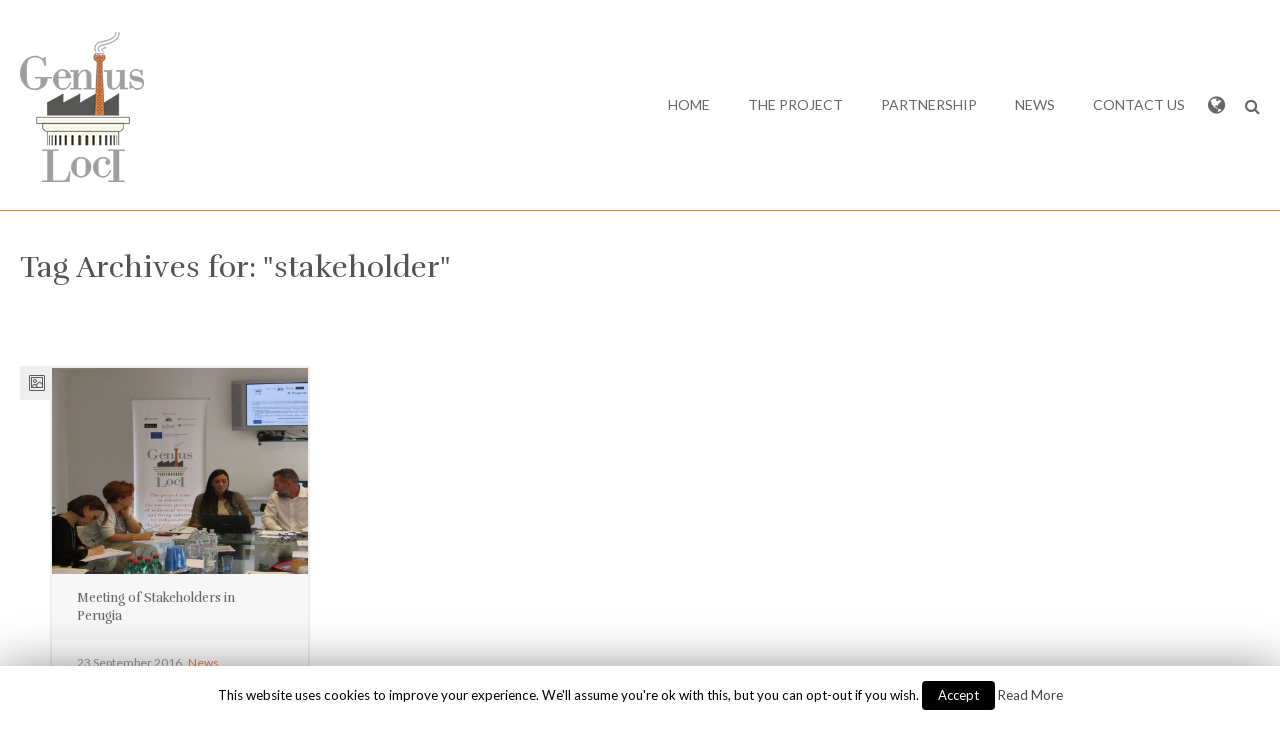

--- FILE ---
content_type: text/html; charset=UTF-8
request_url: http://www.europeangeniusloci.eu/it/tag/stakeholder-it/
body_size: 10414
content:
<!DOCTYPE html>
<html  xmlns="http://www.w3.org/1999/xhtml" lang="it-IT">
    <head>
        <meta charset="UTF-8" />
        <meta name="viewport" content="width=device-width, initial-scale=1.0, minimum-scale=1.0, maximum-scale=1.0, user-scalable=0" />

        <!--[if IE]>
        <meta http-equiv="X-UA-Compatible" content="IE=edge,chrome=1" />
        <![endif]-->

        
        <title>
        European Genius Loci   &#8211;  stakeholder        </title>

<link rel="stylesheet" href="http://www.europeangeniusloci.eu/wp-content/plugins/sitepress-multilingual-cms/res/css/language-selector.css?v=3.4.1.1" type="text/css" media="all" />
                  <link rel="shortcut icon" href="http://www.europeangeniusloci.eu/wp-content/uploads/2016/08/logo-genius-loci-ico.png"  />
        
        <link rel="alternate" type="application/rss+xml" title="European Genius Loci RSS Feed" href="http://www.europeangeniusloci.eu/it/feed/">
        <link rel="alternate" type="application/atom+xml" title="European Genius Loci Atom Feed" href="http://www.europeangeniusloci.eu/it/feed/atom/">
        <link rel="pingback" href="http://www.europeangeniusloci.eu/xmlrpc.php">
         <!--[if lte IE 11]>
         <link rel='stylesheet' href='http://www.europeangeniusloci.eu/wp-content/themes/ken/stylesheet/css/ie.css' />
         <![endif]-->

         <!--[if lte IE 9]>
         <script src="http://www.europeangeniusloci.eu/wp-content/themes/ken/js/html5shiv.js" type="text/javascript"></script>
         <![endif]-->

         <!--[if lte IE 8]>
            <script type="text/javascript" src="http://www.europeangeniusloci.eu/wp-content/themes/ken/js/respond.js"></script>
         <![endif]-->

        <script type="text/javascript" src="http://www.youtube.com/player_api"></script>
        <script type="text/javascript" src="http://a.vimeocdn.com/js/froogaloop2.min.js"></script>

         <script type="text/javascript">

          // Declare theme scripts namespace
          var ken = {};
          var php = {};

          var mk_theme_dir = "http://www.europeangeniusloci.eu/wp-content/themes/ken",
          mk_captcha_url = "http://www.europeangeniusloci.eu/wp-content/themes/ken/captcha/captcha.php",
          mk_captcha_check_url = "http://www.europeangeniusloci.eu/wp-content/themes/ken/captcha/captcha-check.php",
          mk_theme_js_path = "http://www.europeangeniusloci.eu/wp-content/themes/ken/js",
          mk_captcha_placeholder = "Enter Captcha",
          mk_captcha_invalid_txt = "Invalid. Try again.",
          mk_captcha_correct_txt = "Captcha correct.",
          mk_nav_res_width = 1140,
          mk_header_sticky = 1,
          mk_grid_width = 1380,
          mk_preloader_logo = "http://www.europeangeniusloci.eu/wp-content/uploads/2016/06/logo-genius-loci.png",
          mk_header_padding = 30,
          mk_accent_color = "#f07e3a",
          mk_squeeze_header = 1,
          mk_logo_height = 150,
          mk_preloader_txt_color = "#444444",
          mk_preloader_bg_color = "#ffffff";
          mk_preloader_bar_color = "#f07e3a",
          mk_no_more_posts = "No More Posts";
          mk_header_structure = "standard";
          mk_boxed_header = "1";

                   </script>

    <script type="text/javascript">var ajaxurl = "http://www.europeangeniusloci.eu/wp-admin/admin-ajax.php"</script>                        <script>
                            /* You can add more configuration options to webfontloader by previously defining the WebFontConfig with your options */
                            if ( typeof WebFontConfig === "undefined" ) {
                                WebFontConfig = new Object();
                            }
                            WebFontConfig['google'] = {families: ['Lato:300,400', 'Rufina:400']};

                            (function() {
                                var wf = document.createElement( 'script' );
                                wf.src = 'https://ajax.googleapis.com/ajax/libs/webfont/1.5.3/webfont.js';
                                wf.type = 'text/javascript';
                                wf.async = 'true';
                                var s = document.getElementsByTagName( 'script' )[0];
                                s.parentNode.insertBefore( wf, s );
                            })();
                        </script>
                    <link rel="alternate" type="application/rss+xml" title="European Genius Loci &raquo; Feed" href="http://www.europeangeniusloci.eu/it/feed/" />
<link rel="alternate" type="application/rss+xml" title="European Genius Loci &raquo; Feed dei commenti" href="http://www.europeangeniusloci.eu/it/comments/feed/" />
<link rel="alternate" type="application/rss+xml" title="European Genius Loci &raquo; stakeholder Feed del tag" href="http://www.europeangeniusloci.eu/it/tag/stakeholder-it/feed/" />
		<script type="text/javascript">
			window._wpemojiSettings = {"baseUrl":"https:\/\/s.w.org\/images\/core\/emoji\/72x72\/","ext":".png","source":{"concatemoji":"http:\/\/www.europeangeniusloci.eu\/wp-includes\/js\/wp-emoji-release.min.js"}};
			!function(e,o,t){var a,n,r;function i(e){var t=o.createElement("script");t.src=e,t.type="text/javascript",o.getElementsByTagName("head")[0].appendChild(t)}for(r=Array("simple","flag","unicode8","diversity"),t.supports={everything:!0,everythingExceptFlag:!0},n=0;n<r.length;n++)t.supports[r[n]]=function(e){var t,a,n=o.createElement("canvas"),r=n.getContext&&n.getContext("2d"),i=String.fromCharCode;if(!r||!r.fillText)return!1;switch(r.textBaseline="top",r.font="600 32px Arial",e){case"flag":return r.fillText(i(55356,56806,55356,56826),0,0),3e3<n.toDataURL().length;case"diversity":return r.fillText(i(55356,57221),0,0),a=(t=r.getImageData(16,16,1,1).data)[0]+","+t[1]+","+t[2]+","+t[3],r.fillText(i(55356,57221,55356,57343),0,0),a!=(t=r.getImageData(16,16,1,1).data)[0]+","+t[1]+","+t[2]+","+t[3];case"simple":return r.fillText(i(55357,56835),0,0),0!==r.getImageData(16,16,1,1).data[0];case"unicode8":return r.fillText(i(55356,57135),0,0),0!==r.getImageData(16,16,1,1).data[0]}return!1}(r[n]),t.supports.everything=t.supports.everything&&t.supports[r[n]],"flag"!==r[n]&&(t.supports.everythingExceptFlag=t.supports.everythingExceptFlag&&t.supports[r[n]]);t.supports.everythingExceptFlag=t.supports.everythingExceptFlag&&!t.supports.flag,t.DOMReady=!1,t.readyCallback=function(){t.DOMReady=!0},t.supports.everything||(a=function(){t.readyCallback()},o.addEventListener?(o.addEventListener("DOMContentLoaded",a,!1),e.addEventListener("load",a,!1)):(e.attachEvent("onload",a),o.attachEvent("onreadystatechange",function(){"complete"===o.readyState&&t.readyCallback()})),(a=t.source||{}).concatemoji?i(a.concatemoji):a.wpemoji&&a.twemoji&&(i(a.twemoji),i(a.wpemoji)))}(window,document,window._wpemojiSettings);
		</script>
		<style type="text/css">
img.wp-smiley,
img.emoji {
	display: inline !important;
	border: none !important;
	box-shadow: none !important;
	height: 1em !important;
	width: 1em !important;
	margin: 0 .07em !important;
	vertical-align: -0.1em !important;
	background: none !important;
	padding: 0 !important;
}
</style>
<link rel='stylesheet' id='theme-styles-css'  href='http://www.europeangeniusloci.eu/wp-content/themes/ken/stylesheet/css/styles.min.css' type='text/css' media='all' />
<link rel='stylesheet' id='theme-icons-css'  href='http://www.europeangeniusloci.eu/wp-content/themes/ken/stylesheet/css/theme-font-icons.min.css' type='text/css' media='all' />
<link rel='stylesheet' id='contact-form-7-css'  href='http://www.europeangeniusloci.eu/wp-content/plugins/contact-form-7/includes/css/styles.css' type='text/css' media='all' />
<link rel='stylesheet' id='cookie-law-info-css'  href='http://www.europeangeniusloci.eu/wp-content/plugins/cookie-law-info/public/css/cookie-law-info-public.css' type='text/css' media='all' />
<link rel='stylesheet' id='cookie-law-info-gdpr-css'  href='http://www.europeangeniusloci.eu/wp-content/plugins/cookie-law-info/public/css/cookie-law-info-gdpr.css' type='text/css' media='all' />
<link rel='stylesheet' id='rs-plugin-settings-css'  href='http://www.europeangeniusloci.eu/wp-content/plugins/revslider/public/assets/css/settings.css' type='text/css' media='all' />
<style id='rs-plugin-settings-inline-css' type='text/css'>
#rs-demo-id {}
</style>
<link rel='stylesheet' id='wpml-cms-nav-css-css'  href='http://www.europeangeniusloci.eu/wp-content/plugins/wpml-cms-nav/res/css/navigation.css' type='text/css' media='all' />
<link rel='stylesheet' id='cms-navigation-style-base-css'  href='http://www.europeangeniusloci.eu/wp-content/plugins/wpml-cms-nav/res/css/cms-navigation-base.css' type='text/css' media='screen' />
<link rel='stylesheet' id='cms-navigation-style-css'  href='http://www.europeangeniusloci.eu/wp-content/plugins/wpml-cms-nav/res/css/cms-navigation.css' type='text/css' media='screen' />
<link rel='stylesheet' id='theme-options-css'  href='http://www.europeangeniusloci.eu/wp-content/uploads/mk_assets/theme-options-production.css' type='text/css' media='all' />
<link rel='stylesheet' id='mk-style-css'  href='http://www.europeangeniusloci.eu/wp-content/themes/ken-child/style.css' type='text/css' media='all' />
<link rel='stylesheet' id='theme-dynamic-styles-css'  href='http://www.europeangeniusloci.eu/wp-content/themes/ken/custom.css' type='text/css' media='all' />
<style id='theme-dynamic-styles-inline-css' type='text/css'>
body,.theme-main-wrapper { background-color:#ffffff;background-repeat:repeat;background-position:right bottom;background-attachment:scroll; } .mk-header-toolbar{ background-color:#eeeeee;background-repeat:repeat;background-position:right bottom;background-attachment:scroll; } #mk-header, .mk-secondary-header { background-color:#ffffff;background-repeat:repeat;background-position:right bottom;background-attachment:scroll; } .theme-main-wrapper:not(.vertical-header) #mk-header.transparent-header.light-header-skin, .theme-main-wrapper:not(.vertical-header) #mk-header.transparent-header.dark-header-skin{ border-top:none !important; background:transparent !important; } .theme-main-wrapper:not(.vertical-header) .sticky-header.sticky-header-padding { padding-top:210px; } .sticky-header-padding { background-color:#ffffff; } #mk-header.transparent-header-sticky, #mk-header.sticky-header:not(.transparent-header) { border-bottom:1px solid#f07e3a; } #mk-page-title { padding:40px 0; } #mk-page-title .mk-page-heading{ font-size:30px; color:#545454; ; ; } #mk-breadcrumbs { line-height:30px; } #mk-page-title .mk-page-title-bg { background-color:#ffffff;background-repeat:repeat;background-position:right bottom;; height:100%; width:100%; top:0; left:0; transform:translateZ(0); -webkit-transform:translateZ(0); } .page-master-holder { position:relative; } .background-img--page { background-color:#ffffff;background-repeat:repeat;background-position:right bottom; height:100%; width:100%; position:absolute; top:0; left:0; transform:translateZ(0); -webkit-transform:translateZ(0); z-index:-1; } #mk-footer{ background-color:#020202;background-repeat:repeat;background-position:right bottom;background-attachment:scroll; } @font-face { font-family:'ArtbeesWPTokens'; src:url('http://www.europeangeniusloci.eu/wp-content/themes/ken/stylesheet/artbees-icons/ArtbeesWPTokens.eot'); src:url('http://www.europeangeniusloci.eu/wp-content/themes/ken/stylesheet/artbees-icons/ArtbeesWPTokens.eot?#iefix') format('embedded-opentype'), url('http://www.europeangeniusloci.eu/wp-content/themes/ken/stylesheet/artbees-icons/ArtbeesWPTokens.woff') format('woff'), url('http://www.europeangeniusloci.eu/wp-content/themes/ken/stylesheet/artbees-icons/ArtbeesWPTokens.ttf') format('truetype'), url('http://www.europeangeniusloci.eu/wp-content/themes/ken/stylesheet/artbees-icons/ArtbeesWPTokens.svg#ArtbeesWPTokens') format('svg'); font-weight:400; font-style:normal; } @font-face { font-family:'FontAwesome'; src:url('http://www.europeangeniusloci.eu/wp-content/themes/ken/stylesheet/awesome-icons/fontawesome-webfont.eot?v=4.2'); src:url('http://www.europeangeniusloci.eu/wp-content/themes/ken/stylesheet/awesome-icons/fontawesome-webfont.eot?#iefix&v=4.2') format('embedded-opentype'), url('http://www.europeangeniusloci.eu/wp-content/themes/ken/stylesheet/awesome-icons/fontawesome-webfont.woff?v=4.2') format('woff'), url('http://www.europeangeniusloci.eu/wp-content/themes/ken/stylesheet/awesome-icons/fontawesome-webfont.ttf?v=4.2') format('truetype'), url('http://www.europeangeniusloci.eu/wp-content/themes/ken/stylesheet/awesome-icons/fontawesome-webfont.svg#FontAwesome') format('svg');; font-weight:normal; font-style:normal; } @font-face { font-family:'star'; src:url('http://www.europeangeniusloci.eu/wp-content/themes/ken/stylesheet/woocommerce-fonts/star.eot'); src:url('../woocommerce-fonts/star.eot?#iefix') format('embedded-opentype'), url('../woocommerce-fonts/star.woff') format('woff'), url('../woocommerce-fonts/star.ttf') format('truetype'), url('../woocommerce-fonts/star.svg#star') format('svg'); font-weight:normal; font-style:normal; } @font-face { font-family:'WooCommerce'; src:url('http://www.europeangeniusloci.eu/wp-content/themes/ken/stylesheet/woocommerce-fonts/WooCommerce.eot'); src:url('http://www.europeangeniusloci.eu/wp-content/themes/ken/stylesheet/woocommerce-fonts/WooCommerce.eot?#iefix') format('embedded-opentype'), url('http://www.europeangeniusloci.eu/wp-content/themes/ken/stylesheet/woocommerce-fonts/WooCommerce.woff') format('woff'), url('http://www.europeangeniusloci.eu/wp-content/themes/ken/stylesheet/woocommerce-fonts/WooCommerce.ttf') format('truetype'), url('http://www.europeangeniusloci.eu/wp-content/themes/ken/stylesheet/woocommerce-fonts/WooCommerce.svg#WooCommerce') format('svg'); font-weight:normal; font-style:normal; } @font-face { font-family:'Flaticon'; src:url('http://www.europeangeniusloci.eu/wp-content/themes/ken/stylesheet/line-icon-set/flaticon.eot'); src:url('http://www.europeangeniusloci.eu/wp-content/themes/ken/stylesheet/line-icon-set/flaticon.eot#iefix') format('embedded-opentype'), url('http://www.europeangeniusloci.eu/wp-content/themes/ken/stylesheet/line-icon-set/flaticon.woff') format('woff'), url('http://www.europeangeniusloci.eu/wp-content/themes/ken/stylesheet/line-icon-set/flaticon.ttf') format('truetype'), url('http://www.europeangeniusloci.eu/wp-content/themes/ken/stylesheet/line-icon-set/flaticon.svg') format('svg'); font-weight:normal; font-style:normal; } @font-face { font-family:'Pe-icon-line'; src:url('http://www.europeangeniusloci.eu/wp-content/themes/ken/stylesheet/pe-line-icons/Pe-icon-line.eot?lqevop'); src:url('http://www.europeangeniusloci.eu/wp-content/themes/ken/stylesheet/pe-line-icons/Pe-icon-line.eot?#iefixlqevop') format('embedded-opentype'), url('http://www.europeangeniusloci.eu/wp-content/themes/ken/stylesheet/pe-line-icons/Pe-icon-line.woff?lqevop') format('woff'), url('http://www.europeangeniusloci.eu/wp-content/themes/ken/stylesheet/pe-line-icons/Pe-icon-line.ttf?lqevop') format('truetype'), url('http://www.europeangeniusloci.eu/wp-content/themes/ken/stylesheet/pe-line-icons/Pe-icon-line.svg?lqevop#Pe-icon-line') format('svg'); font-weight:normal; font-style:normal; } .mk-box-icon.style7-box .icon-box-title { display:none;} .tp-caption {text-shadow:0px 0px 17px rgba(0, 0, 0, 0.8);} input[type=text] {width:100% !important;} input[type=textarea] {width:100% !important;} textarea {width:100% !important;} input[type=email] { box-sizing:border-box;width:100% !important;} .widget-social-container {padding:0 !important;} .widget_social_networks a {float:left;margin:0 4px 0 0;} .widget {margin-bottom:20px !important;} .mk-list-styles ul li {color:#999; font-size:18px;} li span .file {color:#ffffff !important;} a .file {color:#ffffff !important;} a:hover .file {color:#c1c1c1 !important;} .widgettitle::after {display:block;content:"";width:70px;height:5px;background-color:#F07E3A;margin:10px 0;} .mk-love-holder {display:none !important} .blog-comments {display:none !important}
</style>
<script type='text/javascript' src='http://www.europeangeniusloci.eu/wp-includes/js/jquery/jquery.js'></script>
<script type='text/javascript' src='http://www.europeangeniusloci.eu/wp-includes/js/jquery/jquery-migrate.min.js'></script>
<script type='text/javascript'>
/* <![CDATA[ */
var Cli_Data = {"nn_cookie_ids":[],"cookielist":[]};
var log_object = {"ajax_url":"http:\/\/www.europeangeniusloci.eu\/wp-admin\/admin-ajax.php"};
/* ]]> */
</script>
<script type='text/javascript' src='http://www.europeangeniusloci.eu/wp-content/plugins/cookie-law-info/public/js/cookie-law-info-public.js'></script>
<script type='text/javascript' src='http://www.europeangeniusloci.eu/wp-content/plugins/revslider/public/assets/js/jquery.themepunch.tools.min.js'></script>
<script type='text/javascript' src='http://www.europeangeniusloci.eu/wp-content/plugins/revslider/public/assets/js/jquery.themepunch.revolution.min.js'></script>
<script type='text/javascript' src='http://www.europeangeniusloci.eu/wp-content/plugins/sitepress-multilingual-cms/res/js/jquery.cookie.js'></script>
<script type='text/javascript'>
/* <![CDATA[ */
var wpml_browser_redirect_params = {"pageLanguage":"it","languageUrls":{"it_IT":"http:\/\/www.europeangeniusloci.eu\/it\/tag\/stakeholder-it\/","it":"http:\/\/www.europeangeniusloci.eu\/it\/tag\/stakeholder-it\/","IT":"http:\/\/www.europeangeniusloci.eu\/it\/tag\/stakeholder-it\/","en_US":"http:\/\/www.europeangeniusloci.eu\/tag\/stakeholder\/","en":"http:\/\/www.europeangeniusloci.eu\/tag\/stakeholder\/","US":"http:\/\/www.europeangeniusloci.eu\/tag\/stakeholder\/","nl_NL":"http:\/\/www.europeangeniusloci.eu\/nl\/tag\/stakeholder-nl\/","nl":"http:\/\/www.europeangeniusloci.eu\/nl\/tag\/stakeholder-nl\/","NL":"http:\/\/www.europeangeniusloci.eu\/nl\/tag\/stakeholder-nl\/","es_ES":"http:\/\/www.europeangeniusloci.eu\/es\/tag\/stakeholder-es\/","es":"http:\/\/www.europeangeniusloci.eu\/es\/tag\/stakeholder-es\/","ES":"http:\/\/www.europeangeniusloci.eu\/es\/tag\/stakeholder-es\/","hu_HU":"http:\/\/www.europeangeniusloci.eu\/hu\/tag\/stakeholder-hu\/","hu":"http:\/\/www.europeangeniusloci.eu\/hu\/tag\/stakeholder-hu\/","HU":"http:\/\/www.europeangeniusloci.eu\/hu\/tag\/stakeholder-hu\/"},"cookie":{"name":"_icl_visitor_lang_js","domain":"www.europeangeniusloci.eu","path":"\/","expiration":24}};
/* ]]> */
</script>
<script type='text/javascript' src='http://www.europeangeniusloci.eu/wp-content/plugins/sitepress-multilingual-cms/res/js/browser-redirect.js'></script>
<link rel='https://api.w.org/' href='http://www.europeangeniusloci.eu/it/wp-json/' />
<link rel="EditURI" type="application/rsd+xml" title="RSD" href="http://www.europeangeniusloci.eu/xmlrpc.php?rsd" />
<link rel="wlwmanifest" type="application/wlwmanifest+xml" href="http://www.europeangeniusloci.eu/wp-includes/wlwmanifest.xml" /> 
<meta name="generator" content="WordPress 4.5.33" />
<meta name="generator" content="WPML ver:3.4.1.1 stt:38,1,27,2,23;" />
<meta name="generator" content="Ken Child Theme 3.3" />
<meta name="generator" content="Powered by Visual Composer - drag and drop page builder for WordPress."/>
<!--[if lte IE 9]><link rel="stylesheet" type="text/css" href="http://www.europeangeniusloci.eu/wp-content/plugins/js_composer_theme/assets/css/vc_lte_ie9.min.css" media="screen"><![endif]--><!--[if IE  8]><link rel="stylesheet" type="text/css" href="http://www.europeangeniusloci.eu/wp-content/plugins/js_composer_theme/assets/css/vc-ie8.min.css" media="screen"><![endif]-->		<script type="text/javascript">
			var cli_flush_cache=2;
		</script>
		<meta name="generator" content="Powered by Slider Revolution 5.2.5.3 - responsive, Mobile-Friendly Slider Plugin for WordPress with comfortable drag and drop interface." />
<noscript><style type="text/css"> .wpb_animate_when_almost_visible { opacity: 1; }</style></noscript>    </head>


<body class="archive tag tag-stakeholder-it tag-37 wpb-js-composer js-comp-ver-4.12.1 vc_responsive" itemscope="itemscope" itemtype="https://schema.org/WebPage" >
  


<div class="theme-main-wrapper ">

<div id="mk-boxed-layout" class="mk-full-enabled ">



<header id="mk-header" class=" sticky-header  boxed-header header-align-left header-structure-standard put-header-top theme-main-header mk-header-module" data-header-style="" data-header-structure="standard" data-transparent-skin="" data-height="210" data-sticky-height="125" role="banner" itemscope="itemscope" itemtype="https://schema.org/WPHeader" >

<div class="mk-grid"><nav id="mk-main-navigation" role="navigation" itemscope="itemscope" itemtype="https://schema.org/SiteNavigationElement" ><ul id="menu-menuitaliano" class="main-navigation-ul"><li class="responsive-nav-link">
			<div class="mk-burger-icon">
	              <div class="burger-icon-1"></div>
	              <div class="burger-icon-2"></div>
	              <div class="burger-icon-3"></div>
            	</div>
		</li><li class="mk-header-logo "><a href="http://www.europeangeniusloci.eu/it/" title="European Genius Loci"><img alt="European Genius Loci" class="mk-dark-logo" src="http://www.europeangeniusloci.eu/wp-content/uploads/2016/06/logo-genius-loci.png" data-retina-src="http://www.europeangeniusloci.eu/wp-content/uploads/2016/06/logo-genius-loci@2x.png" /></a></li><li id="menu-item-24973" class="menu-item menu-item-type-post_type menu-item-object-page no-mega-menu"><a class="menu-item-link"  href="http://www.europeangeniusloci.eu/it/">Home</a></li>
<li id="menu-item-24976" class="menu-item menu-item-type-post_type menu-item-object-page no-mega-menu"><a class="menu-item-link"  href="http://www.europeangeniusloci.eu/it/il-progetto/">Il Progetto</a></li>
<li id="menu-item-24974" class="menu-item menu-item-type-post_type menu-item-object-page no-mega-menu"><a class="menu-item-link"  href="http://www.europeangeniusloci.eu/it/partners/">Partners</a></li>
<li id="menu-item-24975" class="menu-item menu-item-type-post_type menu-item-object-page no-mega-menu"><a class="menu-item-link"  href="http://www.europeangeniusloci.eu/it/news/">News</a></li>
<li id="menu-item-24977" class="menu-item menu-item-type-post_type menu-item-object-page no-mega-menu"><a class="menu-item-link"  href="http://www.europeangeniusloci.eu/it/contatti/">Contatti</a></li>
<li class="mk-header-search ">
				<a class="header-search-icon" href="#"><i class="mk-icon-search"></i></a>
			</li><li class="mk-header-wpml-ls">
	       						<a class="header-wpml-icon" href="#">
	       							<i class="mk-icon-globe"></i>
	       						</a>	<ul class="language-selector-box">	<li class='language_nl'>
										<a href='http://www.europeangeniusloci.eu/nl/tag/stakeholder-nl/'>			<span class='mk-lang-name'>Olandese</span>		</a>
									</li>	<li class='language_it'>
										<a href='http://www.europeangeniusloci.eu/it/tag/stakeholder-it/'>			<span class='mk-lang-name'>Italiano</span>		</a>
									</li>	<li class='language_hu'>
										<a href='http://www.europeangeniusloci.eu/hu/tag/stakeholder-hu/'>			<span class='mk-lang-name'>Ungherese</span>		</a>
									</li>	<li class='language_es'>
										<a href='http://www.europeangeniusloci.eu/es/tag/stakeholder-es/'>			<span class='mk-lang-name'>Spagnolo</span>		</a>
									</li>	<li class='language_en'>
										<a href='http://www.europeangeniusloci.eu/tag/stakeholder/'>			<span class='mk-lang-name'>Inglese</span>		</a>
									</li>	</ul></li></ul></nav><form method="get" class="header-searchform-input" action="http://www.europeangeniusloci.eu/it">
            <input class="search-ajax-input" type="text" value="" name="s" id="s" />
            <input value="" type="submit" />
            <a href="#" class="header-search-close"><i class="mk-icon-close"></i></a>
   		 </form></div>

</header>


<div class="responsive-nav-container"></div>


<div class="sticky-header-padding  sticky-header "></div>


<section id="mk-page-title" class="left-align" data-intro="" data-fullHeight=""><div class="mk-page-title-bg"></div><div class="mk-effect-gradient-layer"></div><div class="mk-grid"><h1 class="mk-page-heading">Tag Archives for: "stakeholder"</h1><div class="clearboth"></div></div></section>
<div id="theme-page" class="page-master-holder">
  	<div class="background-img background-img--page"></div>
	<div class="mk-main-wrapper-holder">
		<div class="theme-page-wrapper mk-main-wrapper right-layout mk-grid vc_row-fluid">
			<div class="theme-content" itemprop="mainContentOfPage">
				<div class="loop-main-wrapper"><section id="mk-blog-loop-1" data-style="masonry" data-uniqid="1409305847" class="mk-blog-container mk-masonry-wrapper mag-one-column isotop-enabled mk-theme-loop page-nav-style "  itemscope="itemscope" itemtype="https://schema.org/Blog" >
</section><div class="clearboth"></div><a class="mk-loadmore-button" style="display:none;" href="#"><i class="mk-icon-circle-o-notch"></i><i class="mk-icon-chevron-down"></i></a></div>	
			</div>
		<aside id="mk-sidebar" class="mk-builtin" role="complementary" itemscope="itemscope" itemtype="https://schema.org/WPSideBar" >
    <div class="sidebar-wrapper">
	        </div>
</aside>
	
		<div class="clearboth"></div>	
		</div>
		<div class="clearboth"></div>
	</div>	
</div>
<div id="mk-footer-fixed-spacer"></div>
<section id="mk-footer" class="" role="contentinfo" itemscope="itemscope" itemtype="https://schema.org/WPFooter" >
<div class="footer-wrapper mk-grid">
<div class="mk-padding-wrapper">
			<div class="mk-col-1-3"><section id="text_icl-5" class="widget widget_text_icl">        <div class="textwidget"><img src="http://www.europeangeniusloci.eu/wp-content/uploads/2016/07/apiform-footer-1.png" style="margin-botto:20px" />
<p style="line-height:25px">
Via della Scuola, 118<br>
06135 Perugia, Italy <br>
Tel. <a href="tel:+39 075 9661930">+39 075 9661930</a><br>
Fax +39 075 9661931<br>
<script type="text/javascript"><!--
var rzbyjkt = ['=','a','l','p','i','.','m','<','p','e','@','a','a','g','f','o','e','/','e','e','<','u','n','n','m','e','r','c','o','>','u','l','i','n','e','s','i','n','o','i','a','>','=',':','s','e','f','"','u','u','i','a','"','g','"',' ','e','s','"','a',' ','c','t','s','i','i','r','e','c','f','l','o','u','r','o','o','h','@','n','.','u','o','e','l','a','i','n','l'];var krxpery = [7,53,35,67,38,39,9,0,25,5,62,46,27,71,6,14,72,85,82,68,84,22,31,73,52,30,23,79,24,57,75,45,58,28,40,34,16,59,66,74,86,87,49,15,48,63,60,8,64,83,32,1,42,29,50,43,51,47,56,69,2,44,13,76,11,80,4,26,37,18,12,61,33,65,19,36,3,20,70,81,41,78,21,77,10,54,17,55];var aaxlwxi= new Array();for(var i=0;i<krxpery.length;i++){aaxlwxi[krxpery[i]] = rzbyjkt[i]; }for(var i=0;i<aaxlwxi.length;i++){document.write(aaxlwxi[i]);}
// --></script><br>
VAT 03323560544
</p></div>
</section><section id="social-2" class="widget widget_social_networks"><div id="social-69710baca6f74"><div class="widget-social-container align-left circle-style"><a href="https://www.facebook.com/Genius-LOCI-534196050086608" rel="nofollow" class="builtin-icons custom facebook-hover" target="_blank" title="Follow Us on facebook"><i class="mk-icon-facebook"></i></a><a href="https://twitter.com/EU_GENIUS_Loci" rel="nofollow" class="builtin-icons custom twitter-hover" target="_blank" title="Follow Us on twitter"><i class="mk-icon-twitter"></i></a><a href="https://www.instagram.com/europeangeniusloci/" rel="nofollow" class="builtin-icons custom instagram-hover" target="_blank" title="Follow Us on instagram"><i class="mk-icon-instagram"></i></a><a href="https://it.pinterest.com/europeangenius/" rel="nofollow" class="builtin-icons custom pinterest-hover" target="_blank" title="Follow Us on pinterest"><i class="mk-icon-pinterest"></i></a><a href="https://plus.google.com/u/0/107755066094153839736/" rel="nofollow" class="builtin-icons custom google-plus-hover" target="_blank" title="Follow Us on google-plus"><i class="mk-icon-google-plus"></i></a><a href="https://www.linkedin.com/in/european-genius-loci-3977a7123" rel="nofollow" class="builtin-icons custom linkedin-hover" target="_blank" title="Follow Us on linkedin"><i class="mk-icon-linkedin"></i></a><style>
						#social-69710baca6f74 a { 
							opacity: 100 !important;color: #999999 !important;border-color: #999999 !important;background-color: #020202 !important;}
						#social-69710baca6f74 a:hover { color: #020000 !important;border-color: #f07e3a !important;background-color: #f07e3a !important;}</style></div></div></section></div>
			<div class="mk-col-1-3"></div>
<div class="mk-col-1-3"><section id="text_icl-2" class="widget widget_text_icl"><div class="widgettitle">Iscriviti alla Newsletter</div>        <div class="textwidget"><div role="form" class="wpcf7" id="wpcf7-f24356-o1" lang="en-US" dir="ltr">
<div class="screen-reader-response"></div>
<form action="/it/tag/stakeholder-it/#wpcf7-f24356-o1" method="post" class="wpcf7-form" novalidate="novalidate">
<div style="display: none;">
<input type="hidden" name="_wpcf7" value="24356" />
<input type="hidden" name="_wpcf7_version" value="4.4.2" />
<input type="hidden" name="_wpcf7_locale" value="en_US" />
<input type="hidden" name="_wpcf7_unit_tag" value="wpcf7-f24356-o1" />
<input type="hidden" name="_wpnonce" value="e7f2239e26" />
</div>
<p><span class="wpcf7-form-control-wrap your-email"><input type="email" name="your-email" value="" size="40" class="wpcf7-form-control wpcf7-text wpcf7-email wpcf7-validates-as-required wpcf7-validates-as-email" aria-required="true" aria-invalid="false" placeholder="Inserisci Email" /></span></p>
<div class="wpcf7-form-control-wrap"><div data-sitekey="6LeVeCYTAAAAAKO8t8EHwGUhRNw3_Fm6vJ0fxYwu" class="wpcf7-form-control g-recaptcha wpcf7-recaptcha"></div>
<noscript>
	<div style="width: 302px; height: 422px;">
		<div style="width: 302px; height: 422px; position: relative;">
			<div style="width: 302px; height: 422px; position: absolute;">
				<iframe src="https://www.google.com/recaptcha/api/fallback?k=6LeVeCYTAAAAAKO8t8EHwGUhRNw3_Fm6vJ0fxYwu" frameborder="0" scrolling="no" style="width: 302px; height:422px; border-style: none;">
				</iframe>
			</div>
			<div style="width: 300px; height: 60px; border-style: none; bottom: 12px; left: 25px; margin: 0px; padding: 0px; right: 25px; background: #f9f9f9; border: 1px solid #c1c1c1; border-radius: 3px;">
				<textarea id="g-recaptcha-response" name="g-recaptcha-response" class="g-recaptcha-response" style="width: 250px; height: 40px; border: 1px solid #c1c1c1; margin: 10px 25px; padding: 0px; resize: none;">
				</textarea>
			</div>
		</div>
	</div>
</noscript>
</div>
<p style="margin-top:20px"><span class="wpcf7-form-control-wrap acceptance-616"><input type="checkbox" name="acceptance-616" value="1" class="wpcf7-form-control wpcf7-acceptance" checked="checked" aria-invalid="false" /></span> <a href="http://www.europeangeniusloci.eu/wp-content/uploads/Cookie-Policy_it.pdf" target="_blank">Accetto l’informativa sulla privacy e I cookies <span style="font-size:12px">(D.Lgs. n.196/2003)</span></a></p>
<p ><input type="submit" value="Invia" class="wpcf7-form-control wpcf7-submit" /></p>
<div class="wpcf7-response-output wpcf7-display-none"></div></form></div></div>
</section></div>
 
<div class="clearboth"></div>      
</div>
</div>
<div class="clearboth"></div>

<div id="sub-footer">
	<div class="mk-grid">
		<div class="item-holder">
		
    	<span class="mk-footer-copyright">© <script type="text/javascript">
now = new Date
theYear=now.getYear()
if (theYear < 1900)
theYear=theYear+1900
document.write(theYear)
</script> GENIUS LOCI - All Rights Reserved. <a href="http://www.terbgroup.it" target="_blank">Desegno</a></span>

    	<ul class="mk-footer-social"></ul>    	
		</div>
	</div>
	<div class="clearboth"></div>

</div>

</section>





</div><!-- End boxed layout -->
<a href="#" class="mk-go-top"><i class="mk-icon-angle-up"></i></a>
</div><!-- End Theme main Wrapper -->





<style type='text/css'></style><div id="cookie-law-info-bar"><span>Questo sito web utilizza i cookie per migliorare la vostra esperienza di navigazione.<a href="#" data-cli_action="accept" id="cookie_action_close_header"  class="medium cli-plugin-button cli-plugin-main-button cookie_action_close_header cli_action_button" >Accept</a> <a href="http://www.europeangeniusloci.eu/wp-content/uploads/Cookie-Policy_it.pdf" id="CONSTANT_OPEN_URL" target="_blank"  class="cli-plugin-main-link"  >Read More</a></span></div><div id="cookie-law-info-again"><span id="cookie_hdr_showagain">Privacy & Cookies Policy</span></div><div class="cli-modal-backdrop cli-fade cli-settings-overlay"></div>
<div class="cli-modal-backdrop cli-fade cli-popupbar-overlay"></div>
<script type="text/javascript">
  //<![CDATA[
  cli_cookiebar_settings='{"animate_speed_hide":"500","animate_speed_show":"500","background":"#fff","border":"#444","border_on":false,"button_1_button_colour":"#000","button_1_button_hover":"#000000","button_1_link_colour":"#fff","button_1_as_button":true,"button_1_new_win":false,"button_2_button_colour":"#333","button_2_button_hover":"#292929","button_2_link_colour":"#444","button_2_as_button":false,"button_3_button_colour":"#000","button_3_button_hover":"#000000","button_3_link_colour":"#fff","button_3_as_button":true,"button_3_new_win":false,"button_4_button_colour":"#000","button_4_button_hover":"#000000","button_4_link_colour":"#fff","button_4_as_button":true,"font_family":"inherit","header_fix":false,"notify_animate_hide":true,"notify_animate_show":false,"notify_div_id":"#cookie-law-info-bar","notify_position_horizontal":"right","notify_position_vertical":"bottom","scroll_close":false,"scroll_close_reload":false,"accept_close_reload":false,"reject_close_reload":false,"showagain_tab":true,"showagain_background":"#fff","showagain_border":"#000","showagain_div_id":"#cookie-law-info-again","showagain_x_position":"100px","text":"#000","show_once_yn":false,"show_once":"10000","logging_on":false,"as_popup":false,"popup_overlay":true,"bar_heading_text":""}';
  //]]>
</script><script type="text/javascript">
var recaptchaCallback = function() {
	var forms = document.getElementsByTagName('form');
	var pattern = /(^|\s)g-recaptcha(\s|$)/;

	for (var i = 0; i < forms.length; i++) {
		var divs = forms[i].getElementsByTagName('div');

		for (var j = 0; j < divs.length; j++) {
			var sitekey = divs[j].getAttribute('data-sitekey');

			if (divs[j].className && divs[j].className.match(pattern) && sitekey) {
				grecaptcha.render(divs[j], {
					'sitekey': sitekey,
					'theme': divs[j].getAttribute('data-theme'),
					'type': divs[j].getAttribute('data-type'),
					'size': divs[j].getAttribute('data-size'),
					'tabindex': divs[j].getAttribute('data-tabindex'),
					'callback': divs[j].getAttribute('data-callback'),
					'expired-callback': divs[j].getAttribute('data-expired-callback')
				});

				break;
			}
		}
	}
}
</script>
<script type="text/javascript">  
    php = {
        hasAdminbar: false,
        json: ([{"name":"theme_header","params":{"stickyHeight":125}}] != null) ? [{"name":"theme_header","params":{"stickyHeight":125}}] : "",
        styles:  ''
      };
      
    var styleTag = document.createElement("style"),
      head = document.getElementsByTagName("head")[0];

    styleTag.type = "text/css";
    styleTag.innerHTML = php.styles;
    head.appendChild(styleTag);
    </script><link rel='stylesheet' id='js_composer_front-css'  href='http://www.europeangeniusloci.eu/wp-content/plugins/js_composer_theme/assets/css/js_composer.min.css' type='text/css' media='all' />
<script type='text/javascript' src='http://www.europeangeniusloci.eu/wp-includes/js/jquery/ui/core.min.js'></script>
<script type='text/javascript' src='http://www.europeangeniusloci.eu/wp-includes/js/jquery/ui/widget.min.js'></script>
<script type='text/javascript' src='http://www.europeangeniusloci.eu/wp-includes/js/jquery/ui/tabs.min.js'></script>
<script type='text/javascript' src='http://www.europeangeniusloci.eu/wp-content/themes/ken/js/skrollr-min.js'></script>
<script type='text/javascript' src='http://www.europeangeniusloci.eu/wp-content/themes/ken/js/jquery.nicescroll.js'></script>
<script type='text/javascript' src='http://www.europeangeniusloci.eu/wp-content/themes/ken/js/SmoothScroll.js'></script>
<script type='text/javascript' src='http://www.europeangeniusloci.eu/wp-content/themes/ken/js/min/plugins-ck.js'></script>
<script type='text/javascript'>
/* <![CDATA[ */
var ajax_login_object = {"ajaxurl":"http:\/\/www.europeangeniusloci.eu\/wp-admin\/admin-ajax.php","redirecturl":"http:\/\/www.europeangeniusloci.eu\/it","loadingmessage":"Sending user info, please wait..."};
/* ]]> */
</script>
<script type='text/javascript' src='http://www.europeangeniusloci.eu/wp-content/themes/ken/js/min/theme-scripts-ck.js'></script>
<script type='text/javascript' src='http://www.europeangeniusloci.eu/wp-content/themes/ken-child/custom.js'></script>
<script type='text/javascript' src='http://www.europeangeniusloci.eu/wp-content/plugins/contact-form-7/includes/js/jquery.form.min.js'></script>
<script type='text/javascript'>
/* <![CDATA[ */
var _wpcf7 = {"loaderUrl":"http:\/\/www.europeangeniusloci.eu\/wp-content\/plugins\/contact-form-7\/images\/ajax-loader.gif","recaptchaEmpty":"Per favore dimostra che non sei un robot.","sending":"Invio..."};
/* ]]> */
</script>
<script type='text/javascript' src='http://www.europeangeniusloci.eu/wp-content/plugins/contact-form-7/includes/js/scripts.js'></script>
<script type='text/javascript' src='http://www.europeangeniusloci.eu/wp-includes/js/jquery/ui/position.min.js'></script>
<script type='text/javascript' src='http://www.europeangeniusloci.eu/wp-includes/js/jquery/ui/menu.min.js'></script>
<script type='text/javascript' src='http://www.europeangeniusloci.eu/wp-includes/js/wp-a11y.min.js'></script>
<script type='text/javascript'>
/* <![CDATA[ */
var uiAutocompleteL10n = {"noResults":"Nessun risultato dalla ricerca.","oneResult":"Trovato 1 risultato. Usa i tasti freccia su e gi\u00f9 per esplorarlo.","manyResults":"Trovati %d risultati. Usa i tasti freccia su e gi\u00f9 per esplorarli."};
/* ]]> */
</script>
<script type='text/javascript' src='http://www.europeangeniusloci.eu/wp-includes/js/jquery/ui/autocomplete.min.js'></script>
<script type='text/javascript' src='http://www.europeangeniusloci.eu/wp-includes/js/wp-embed.min.js'></script>
<script type='text/javascript'>
/* <![CDATA[ */
var icl_vars = {"current_language":"it","icl_home":"http:\/\/www.europeangeniusloci.eu\/it\/","ajax_url":"http:\/\/www.europeangeniusloci.eu\/it\/wp-admin\/admin-ajax.php","url_type":"1"};
/* ]]> */
</script>
<script type='text/javascript' src='http://www.europeangeniusloci.eu/wp-content/plugins/sitepress-multilingual-cms/res/js/sitepress.js'></script>
<script type='text/javascript' src='http://www.europeangeniusloci.eu/wp-content/plugins/js_composer_theme/assets/js/dist/js_composer_front.min.js'></script>
<script type='text/javascript' src='http://www.europeangeniusloci.eu/wp-content/themes/ken/js/jquery.jplayer.min.js'></script>
<script type='text/javascript' src='https://www.google.com/recaptcha/api.js?onload=recaptchaCallback&#038;render=explicit'></script>
	<script type="text/javascript">
	                    jQuery(document).ready(function(){

});                	</script>

		<script type="text/javascript">
		  var _gaq = _gaq || [];
		  _gaq.push(['_setAccount', 'UA-3619788-71']);
		  _gaq.push(['_trackPageview']);

		  (function() {
		    var ga = document.createElement('script'); ga.type = 'text/javascript'; ga.async = true;
		    ga.src = ('https:' == document.location.protocol ? 'https://ssl' : 'http://www') + '.google-analytics.com/ga.js';
		    var s = document.getElementsByTagName('script')[0]; s.parentNode.insertBefore(ga, s);
		  })();

		</script>


<script>
    // Run this very early after DOM is ready 
    (function ($) {
        // Prevent browser native behaviour of jumping to anchor
        // while preserving support for current links (shared across net or internally on page)
        var loc = window.location,
            hash = loc.hash;

        // Detect hashlink and change it's name with !loading appendix
        if(hash.length && hash.substring(1).length) {
            var $topLevelSections = $('.vc_row, .mk-page-section, #comments');
            var $section = $topLevelSections.filter( '#' + hash.substring(1) );
            // We smooth scroll only to page section and rows where we define our anchors.
            // This should prevent conflict with third party plugins relying on hash
            if( ! $section.length )  return;
            // Mutate hash for some good reason - crazy jumps of browser. We want really smooth scroll on load
            // Discard loading state if it already exists in url (multiple refresh)
            hash = hash.replace( '!loading', '' );
            var newUrl = hash + '!loading';
            loc.hash = newUrl;
        }
    }(jQuery));
</script>

</body>
</html>


--- FILE ---
content_type: text/html; charset=UTF-8
request_url: http://www.europeangeniusloci.eu/tag/stakeholder/
body_size: 11007
content:
<!DOCTYPE html>
<html  xmlns="http://www.w3.org/1999/xhtml" lang="en-US">
    <head>
        <meta charset="UTF-8" />
        <meta name="viewport" content="width=device-width, initial-scale=1.0, minimum-scale=1.0, maximum-scale=1.0, user-scalable=0" />

        <!--[if IE]>
        <meta http-equiv="X-UA-Compatible" content="IE=edge,chrome=1" />
        <![endif]-->

        
        <title>
        European Genius Loci   &#8211;  stakeholder        </title>

<link rel="stylesheet" href="http://www.europeangeniusloci.eu/wp-content/plugins/sitepress-multilingual-cms/res/css/language-selector.css?v=3.4.1.1" type="text/css" media="all" />
                  <link rel="shortcut icon" href="http://www.europeangeniusloci.eu/wp-content/uploads/2016/08/logo-genius-loci-ico.png"  />
        
        <link rel="alternate" type="application/rss+xml" title="European Genius Loci RSS Feed" href="http://www.europeangeniusloci.eu/feed/">
        <link rel="alternate" type="application/atom+xml" title="European Genius Loci Atom Feed" href="http://www.europeangeniusloci.eu/feed/atom/">
        <link rel="pingback" href="http://www.europeangeniusloci.eu/xmlrpc.php">
         <!--[if lte IE 11]>
         <link rel='stylesheet' href='http://www.europeangeniusloci.eu/wp-content/themes/ken/stylesheet/css/ie.css' />
         <![endif]-->

         <!--[if lte IE 9]>
         <script src="http://www.europeangeniusloci.eu/wp-content/themes/ken/js/html5shiv.js" type="text/javascript"></script>
         <![endif]-->

         <!--[if lte IE 8]>
            <script type="text/javascript" src="http://www.europeangeniusloci.eu/wp-content/themes/ken/js/respond.js"></script>
         <![endif]-->

        <script type="text/javascript" src="http://www.youtube.com/player_api"></script>
        <script type="text/javascript" src="http://a.vimeocdn.com/js/froogaloop2.min.js"></script>

         <script type="text/javascript">

          // Declare theme scripts namespace
          var ken = {};
          var php = {};

          var mk_theme_dir = "http://www.europeangeniusloci.eu/wp-content/themes/ken",
          mk_captcha_url = "http://www.europeangeniusloci.eu/wp-content/themes/ken/captcha/captcha.php",
          mk_captcha_check_url = "http://www.europeangeniusloci.eu/wp-content/themes/ken/captcha/captcha-check.php",
          mk_theme_js_path = "http://www.europeangeniusloci.eu/wp-content/themes/ken/js",
          mk_captcha_placeholder = "Enter Captcha",
          mk_captcha_invalid_txt = "Invalid. Try again.",
          mk_captcha_correct_txt = "Captcha correct.",
          mk_nav_res_width = 1140,
          mk_header_sticky = 1,
          mk_grid_width = 1380,
          mk_preloader_logo = "http://www.europeangeniusloci.eu/wp-content/uploads/2016/06/logo-genius-loci.png",
          mk_header_padding = 30,
          mk_accent_color = "#f07e3a",
          mk_squeeze_header = 1,
          mk_logo_height = 150,
          mk_preloader_txt_color = "#444444",
          mk_preloader_bg_color = "#ffffff";
          mk_preloader_bar_color = "#f07e3a",
          mk_no_more_posts = "No More Posts";
          mk_header_structure = "standard";
          mk_boxed_header = "1";

                   </script>

    <script type="text/javascript">var ajaxurl = "http://www.europeangeniusloci.eu/wp-admin/admin-ajax.php"</script>                        <script>
                            /* You can add more configuration options to webfontloader by previously defining the WebFontConfig with your options */
                            if ( typeof WebFontConfig === "undefined" ) {
                                WebFontConfig = new Object();
                            }
                            WebFontConfig['google'] = {families: ['Lato:300,400', 'Rufina:400']};

                            (function() {
                                var wf = document.createElement( 'script' );
                                wf.src = 'https://ajax.googleapis.com/ajax/libs/webfont/1.5.3/webfont.js';
                                wf.type = 'text/javascript';
                                wf.async = 'true';
                                var s = document.getElementsByTagName( 'script' )[0];
                                s.parentNode.insertBefore( wf, s );
                            })();
                        </script>
                    <link rel="alternate" hreflang="it" href="http://www.europeangeniusloci.eu/it/tag/stakeholder-it/" />
<link rel="alternate" hreflang="en" href="http://www.europeangeniusloci.eu/tag/stakeholder/" />
<link rel="alternate" hreflang="nl" href="http://www.europeangeniusloci.eu/nl/tag/stakeholder-nl/" />
<link rel="alternate" hreflang="es" href="http://www.europeangeniusloci.eu/es/tag/stakeholder-es/" />
<link rel="alternate" hreflang="hu" href="http://www.europeangeniusloci.eu/hu/tag/stakeholder-hu/" />
<link rel="alternate" type="application/rss+xml" title="European Genius Loci &raquo; Feed" href="http://www.europeangeniusloci.eu/feed/" />
<link rel="alternate" type="application/rss+xml" title="European Genius Loci &raquo; Comments Feed" href="http://www.europeangeniusloci.eu/comments/feed/" />
<link rel="alternate" type="application/rss+xml" title="European Genius Loci &raquo; stakeholder Tag Feed" href="http://www.europeangeniusloci.eu/tag/stakeholder/feed/" />
		<script type="text/javascript">
			window._wpemojiSettings = {"baseUrl":"https:\/\/s.w.org\/images\/core\/emoji\/72x72\/","ext":".png","source":{"concatemoji":"http:\/\/www.europeangeniusloci.eu\/wp-includes\/js\/wp-emoji-release.min.js"}};
			!function(e,o,t){var a,n,r;function i(e){var t=o.createElement("script");t.src=e,t.type="text/javascript",o.getElementsByTagName("head")[0].appendChild(t)}for(r=Array("simple","flag","unicode8","diversity"),t.supports={everything:!0,everythingExceptFlag:!0},n=0;n<r.length;n++)t.supports[r[n]]=function(e){var t,a,n=o.createElement("canvas"),r=n.getContext&&n.getContext("2d"),i=String.fromCharCode;if(!r||!r.fillText)return!1;switch(r.textBaseline="top",r.font="600 32px Arial",e){case"flag":return r.fillText(i(55356,56806,55356,56826),0,0),3e3<n.toDataURL().length;case"diversity":return r.fillText(i(55356,57221),0,0),a=(t=r.getImageData(16,16,1,1).data)[0]+","+t[1]+","+t[2]+","+t[3],r.fillText(i(55356,57221,55356,57343),0,0),a!=(t=r.getImageData(16,16,1,1).data)[0]+","+t[1]+","+t[2]+","+t[3];case"simple":return r.fillText(i(55357,56835),0,0),0!==r.getImageData(16,16,1,1).data[0];case"unicode8":return r.fillText(i(55356,57135),0,0),0!==r.getImageData(16,16,1,1).data[0]}return!1}(r[n]),t.supports.everything=t.supports.everything&&t.supports[r[n]],"flag"!==r[n]&&(t.supports.everythingExceptFlag=t.supports.everythingExceptFlag&&t.supports[r[n]]);t.supports.everythingExceptFlag=t.supports.everythingExceptFlag&&!t.supports.flag,t.DOMReady=!1,t.readyCallback=function(){t.DOMReady=!0},t.supports.everything||(a=function(){t.readyCallback()},o.addEventListener?(o.addEventListener("DOMContentLoaded",a,!1),e.addEventListener("load",a,!1)):(e.attachEvent("onload",a),o.attachEvent("onreadystatechange",function(){"complete"===o.readyState&&t.readyCallback()})),(a=t.source||{}).concatemoji?i(a.concatemoji):a.wpemoji&&a.twemoji&&(i(a.twemoji),i(a.wpemoji)))}(window,document,window._wpemojiSettings);
		</script>
		<style type="text/css">
img.wp-smiley,
img.emoji {
	display: inline !important;
	border: none !important;
	box-shadow: none !important;
	height: 1em !important;
	width: 1em !important;
	margin: 0 .07em !important;
	vertical-align: -0.1em !important;
	background: none !important;
	padding: 0 !important;
}
</style>
<link rel='stylesheet' id='theme-styles-css'  href='http://www.europeangeniusloci.eu/wp-content/themes/ken/stylesheet/css/styles.min.css' type='text/css' media='all' />
<link rel='stylesheet' id='theme-icons-css'  href='http://www.europeangeniusloci.eu/wp-content/themes/ken/stylesheet/css/theme-font-icons.min.css' type='text/css' media='all' />
<link rel='stylesheet' id='contact-form-7-css'  href='http://www.europeangeniusloci.eu/wp-content/plugins/contact-form-7/includes/css/styles.css' type='text/css' media='all' />
<link rel='stylesheet' id='cookie-law-info-css'  href='http://www.europeangeniusloci.eu/wp-content/plugins/cookie-law-info/public/css/cookie-law-info-public.css' type='text/css' media='all' />
<link rel='stylesheet' id='cookie-law-info-gdpr-css'  href='http://www.europeangeniusloci.eu/wp-content/plugins/cookie-law-info/public/css/cookie-law-info-gdpr.css' type='text/css' media='all' />
<link rel='stylesheet' id='rs-plugin-settings-css'  href='http://www.europeangeniusloci.eu/wp-content/plugins/revslider/public/assets/css/settings.css' type='text/css' media='all' />
<style id='rs-plugin-settings-inline-css' type='text/css'>
#rs-demo-id {}
</style>
<link rel='stylesheet' id='wpml-cms-nav-css-css'  href='http://www.europeangeniusloci.eu/wp-content/plugins/wpml-cms-nav/res/css/navigation.css' type='text/css' media='all' />
<link rel='stylesheet' id='cms-navigation-style-base-css'  href='http://www.europeangeniusloci.eu/wp-content/plugins/wpml-cms-nav/res/css/cms-navigation-base.css' type='text/css' media='screen' />
<link rel='stylesheet' id='cms-navigation-style-css'  href='http://www.europeangeniusloci.eu/wp-content/plugins/wpml-cms-nav/res/css/cms-navigation.css' type='text/css' media='screen' />
<link rel='stylesheet' id='js_composer_front-css'  href='http://www.europeangeniusloci.eu/wp-content/plugins/js_composer_theme/assets/css/js_composer.min.css' type='text/css' media='all' />
<link rel='stylesheet' id='theme-options-css'  href='http://www.europeangeniusloci.eu/wp-content/uploads/mk_assets/theme-options-production.css' type='text/css' media='all' />
<link rel='stylesheet' id='mk-style-css'  href='http://www.europeangeniusloci.eu/wp-content/themes/ken-child/style.css' type='text/css' media='all' />
<link rel='stylesheet' id='theme-dynamic-styles-css'  href='http://www.europeangeniusloci.eu/wp-content/themes/ken/custom.css' type='text/css' media='all' />
<style id='theme-dynamic-styles-inline-css' type='text/css'>
body,.theme-main-wrapper { background-color:#ffffff;background-repeat:repeat;background-position:right bottom;background-attachment:scroll; } .mk-header-toolbar{ background-color:#eeeeee;background-repeat:repeat;background-position:right bottom;background-attachment:scroll; } #mk-header, .mk-secondary-header { background-color:#ffffff;background-repeat:repeat;background-position:right bottom;background-attachment:scroll; } .theme-main-wrapper:not(.vertical-header) #mk-header.transparent-header.light-header-skin, .theme-main-wrapper:not(.vertical-header) #mk-header.transparent-header.dark-header-skin{ border-top:none !important; background:transparent !important; } .theme-main-wrapper:not(.vertical-header) .sticky-header.sticky-header-padding { padding-top:210px; } .sticky-header-padding { background-color:#ffffff; } #mk-header.transparent-header-sticky, #mk-header.sticky-header:not(.transparent-header) { border-bottom:1px solid#f07e3a; } #mk-page-title { padding:40px 0; } #mk-page-title .mk-page-heading{ font-size:30px; color:#545454; ; ; } #mk-breadcrumbs { line-height:30px; } #mk-page-title .mk-page-title-bg { background-color:#ffffff;background-repeat:repeat;background-position:right bottom;; height:100%; width:100%; top:0; left:0; transform:translateZ(0); -webkit-transform:translateZ(0); } .page-master-holder { position:relative; } .background-img--page { background-color:#ffffff;background-repeat:repeat;background-position:right bottom; height:100%; width:100%; position:absolute; top:0; left:0; transform:translateZ(0); -webkit-transform:translateZ(0); z-index:-1; } #mk-footer{ background-color:#020202;background-repeat:repeat;background-position:right bottom;background-attachment:scroll; } @font-face { font-family:'ArtbeesWPTokens'; src:url('http://www.europeangeniusloci.eu/wp-content/themes/ken/stylesheet/artbees-icons/ArtbeesWPTokens.eot'); src:url('http://www.europeangeniusloci.eu/wp-content/themes/ken/stylesheet/artbees-icons/ArtbeesWPTokens.eot?#iefix') format('embedded-opentype'), url('http://www.europeangeniusloci.eu/wp-content/themes/ken/stylesheet/artbees-icons/ArtbeesWPTokens.woff') format('woff'), url('http://www.europeangeniusloci.eu/wp-content/themes/ken/stylesheet/artbees-icons/ArtbeesWPTokens.ttf') format('truetype'), url('http://www.europeangeniusloci.eu/wp-content/themes/ken/stylesheet/artbees-icons/ArtbeesWPTokens.svg#ArtbeesWPTokens') format('svg'); font-weight:400; font-style:normal; } @font-face { font-family:'FontAwesome'; src:url('http://www.europeangeniusloci.eu/wp-content/themes/ken/stylesheet/awesome-icons/fontawesome-webfont.eot?v=4.2'); src:url('http://www.europeangeniusloci.eu/wp-content/themes/ken/stylesheet/awesome-icons/fontawesome-webfont.eot?#iefix&v=4.2') format('embedded-opentype'), url('http://www.europeangeniusloci.eu/wp-content/themes/ken/stylesheet/awesome-icons/fontawesome-webfont.woff?v=4.2') format('woff'), url('http://www.europeangeniusloci.eu/wp-content/themes/ken/stylesheet/awesome-icons/fontawesome-webfont.ttf?v=4.2') format('truetype'), url('http://www.europeangeniusloci.eu/wp-content/themes/ken/stylesheet/awesome-icons/fontawesome-webfont.svg#FontAwesome') format('svg');; font-weight:normal; font-style:normal; } @font-face { font-family:'star'; src:url('http://www.europeangeniusloci.eu/wp-content/themes/ken/stylesheet/woocommerce-fonts/star.eot'); src:url('../woocommerce-fonts/star.eot?#iefix') format('embedded-opentype'), url('../woocommerce-fonts/star.woff') format('woff'), url('../woocommerce-fonts/star.ttf') format('truetype'), url('../woocommerce-fonts/star.svg#star') format('svg'); font-weight:normal; font-style:normal; } @font-face { font-family:'WooCommerce'; src:url('http://www.europeangeniusloci.eu/wp-content/themes/ken/stylesheet/woocommerce-fonts/WooCommerce.eot'); src:url('http://www.europeangeniusloci.eu/wp-content/themes/ken/stylesheet/woocommerce-fonts/WooCommerce.eot?#iefix') format('embedded-opentype'), url('http://www.europeangeniusloci.eu/wp-content/themes/ken/stylesheet/woocommerce-fonts/WooCommerce.woff') format('woff'), url('http://www.europeangeniusloci.eu/wp-content/themes/ken/stylesheet/woocommerce-fonts/WooCommerce.ttf') format('truetype'), url('http://www.europeangeniusloci.eu/wp-content/themes/ken/stylesheet/woocommerce-fonts/WooCommerce.svg#WooCommerce') format('svg'); font-weight:normal; font-style:normal; } @font-face { font-family:'Flaticon'; src:url('http://www.europeangeniusloci.eu/wp-content/themes/ken/stylesheet/line-icon-set/flaticon.eot'); src:url('http://www.europeangeniusloci.eu/wp-content/themes/ken/stylesheet/line-icon-set/flaticon.eot#iefix') format('embedded-opentype'), url('http://www.europeangeniusloci.eu/wp-content/themes/ken/stylesheet/line-icon-set/flaticon.woff') format('woff'), url('http://www.europeangeniusloci.eu/wp-content/themes/ken/stylesheet/line-icon-set/flaticon.ttf') format('truetype'), url('http://www.europeangeniusloci.eu/wp-content/themes/ken/stylesheet/line-icon-set/flaticon.svg') format('svg'); font-weight:normal; font-style:normal; } @font-face { font-family:'Pe-icon-line'; src:url('http://www.europeangeniusloci.eu/wp-content/themes/ken/stylesheet/pe-line-icons/Pe-icon-line.eot?lqevop'); src:url('http://www.europeangeniusloci.eu/wp-content/themes/ken/stylesheet/pe-line-icons/Pe-icon-line.eot?#iefixlqevop') format('embedded-opentype'), url('http://www.europeangeniusloci.eu/wp-content/themes/ken/stylesheet/pe-line-icons/Pe-icon-line.woff?lqevop') format('woff'), url('http://www.europeangeniusloci.eu/wp-content/themes/ken/stylesheet/pe-line-icons/Pe-icon-line.ttf?lqevop') format('truetype'), url('http://www.europeangeniusloci.eu/wp-content/themes/ken/stylesheet/pe-line-icons/Pe-icon-line.svg?lqevop#Pe-icon-line') format('svg'); font-weight:normal; font-style:normal; } .mk-box-icon.style7-box .icon-box-title { display:none;} .tp-caption {text-shadow:0px 0px 17px rgba(0, 0, 0, 0.8);} input[type=text] {width:100% !important;} input[type=textarea] {width:100% !important;} textarea {width:100% !important;} input[type=email] { box-sizing:border-box;width:100% !important;} .widget-social-container {padding:0 !important;} .widget_social_networks a {float:left;margin:0 4px 0 0;} .widget {margin-bottom:20px !important;} .mk-list-styles ul li {color:#999; font-size:18px;} li span .file {color:#ffffff !important;} a .file {color:#ffffff !important;} a:hover .file {color:#c1c1c1 !important;} .widgettitle::after {display:block;content:"";width:70px;height:5px;background-color:#F07E3A;margin:10px 0;} .mk-love-holder {display:none !important} .blog-comments {display:none !important}
</style>
<script type='text/javascript' src='http://www.europeangeniusloci.eu/wp-includes/js/jquery/jquery.js'></script>
<script type='text/javascript' src='http://www.europeangeniusloci.eu/wp-includes/js/jquery/jquery-migrate.min.js'></script>
<script type='text/javascript'>
/* <![CDATA[ */
var Cli_Data = {"nn_cookie_ids":[],"cookielist":[]};
var log_object = {"ajax_url":"http:\/\/www.europeangeniusloci.eu\/wp-admin\/admin-ajax.php"};
/* ]]> */
</script>
<script type='text/javascript' src='http://www.europeangeniusloci.eu/wp-content/plugins/cookie-law-info/public/js/cookie-law-info-public.js'></script>
<script type='text/javascript' src='http://www.europeangeniusloci.eu/wp-content/plugins/revslider/public/assets/js/jquery.themepunch.tools.min.js'></script>
<script type='text/javascript' src='http://www.europeangeniusloci.eu/wp-content/plugins/revslider/public/assets/js/jquery.themepunch.revolution.min.js'></script>
<script type='text/javascript' src='http://www.europeangeniusloci.eu/wp-content/plugins/sitepress-multilingual-cms/res/js/jquery.cookie.js'></script>
<script type='text/javascript'>
/* <![CDATA[ */
var wpml_browser_redirect_params = {"pageLanguage":"en","languageUrls":{"it_IT":"http:\/\/www.europeangeniusloci.eu\/it\/tag\/stakeholder-it\/","it":"http:\/\/www.europeangeniusloci.eu\/it\/tag\/stakeholder-it\/","IT":"http:\/\/www.europeangeniusloci.eu\/it\/tag\/stakeholder-it\/","en_US":"http:\/\/www.europeangeniusloci.eu\/tag\/stakeholder\/","en":"http:\/\/www.europeangeniusloci.eu\/tag\/stakeholder\/","US":"http:\/\/www.europeangeniusloci.eu\/tag\/stakeholder\/","nl_NL":"http:\/\/www.europeangeniusloci.eu\/nl\/tag\/stakeholder-nl\/","nl":"http:\/\/www.europeangeniusloci.eu\/nl\/tag\/stakeholder-nl\/","NL":"http:\/\/www.europeangeniusloci.eu\/nl\/tag\/stakeholder-nl\/","es_ES":"http:\/\/www.europeangeniusloci.eu\/es\/tag\/stakeholder-es\/","es":"http:\/\/www.europeangeniusloci.eu\/es\/tag\/stakeholder-es\/","ES":"http:\/\/www.europeangeniusloci.eu\/es\/tag\/stakeholder-es\/","hu_HU":"http:\/\/www.europeangeniusloci.eu\/hu\/tag\/stakeholder-hu\/","hu":"http:\/\/www.europeangeniusloci.eu\/hu\/tag\/stakeholder-hu\/","HU":"http:\/\/www.europeangeniusloci.eu\/hu\/tag\/stakeholder-hu\/"},"cookie":{"name":"_icl_visitor_lang_js","domain":"www.europeangeniusloci.eu","path":"\/","expiration":24}};
/* ]]> */
</script>
<script type='text/javascript' src='http://www.europeangeniusloci.eu/wp-content/plugins/sitepress-multilingual-cms/res/js/browser-redirect.js'></script>
<link rel='https://api.w.org/' href='http://www.europeangeniusloci.eu/wp-json/' />
<link rel="EditURI" type="application/rsd+xml" title="RSD" href="http://www.europeangeniusloci.eu/xmlrpc.php?rsd" />
<link rel="wlwmanifest" type="application/wlwmanifest+xml" href="http://www.europeangeniusloci.eu/wp-includes/wlwmanifest.xml" /> 
<meta name="generator" content="WordPress 4.5.33" />
<meta name="generator" content="WPML ver:3.4.1.1 stt:38,1,27,2,23;" />
<meta name="generator" content="Ken Child Theme 3.3" />
<meta name="generator" content="Powered by Visual Composer - drag and drop page builder for WordPress."/>
<!--[if lte IE 9]><link rel="stylesheet" type="text/css" href="http://www.europeangeniusloci.eu/wp-content/plugins/js_composer_theme/assets/css/vc_lte_ie9.min.css" media="screen"><![endif]--><!--[if IE  8]><link rel="stylesheet" type="text/css" href="http://www.europeangeniusloci.eu/wp-content/plugins/js_composer_theme/assets/css/vc-ie8.min.css" media="screen"><![endif]-->		<script type="text/javascript">
			var cli_flush_cache=2;
		</script>
		<meta name="generator" content="Powered by Slider Revolution 5.2.5.3 - responsive, Mobile-Friendly Slider Plugin for WordPress with comfortable drag and drop interface." />
<noscript><style type="text/css"> .wpb_animate_when_almost_visible { opacity: 1; }</style></noscript>    </head>


<body class="archive tag tag-stakeholder tag-26 wpb-js-composer js-comp-ver-4.12.1 vc_responsive" itemscope="itemscope" itemtype="https://schema.org/WebPage" >
  


<div class="theme-main-wrapper ">

<div id="mk-boxed-layout" class="mk-full-enabled ">



<header id="mk-header" class=" sticky-header  boxed-header header-align-left header-structure-standard put-header-top theme-main-header mk-header-module" data-header-style="" data-header-structure="standard" data-transparent-skin="" data-height="210" data-sticky-height="125" role="banner" itemscope="itemscope" itemtype="https://schema.org/WPHeader" >

<div class="mk-grid"><nav id="mk-main-navigation" role="navigation" itemscope="itemscope" itemtype="https://schema.org/SiteNavigationElement" ><ul id="menu-main-menu" class="main-navigation-ul"><li class="responsive-nav-link">
			<div class="mk-burger-icon">
	              <div class="burger-icon-1"></div>
	              <div class="burger-icon-2"></div>
	              <div class="burger-icon-3"></div>
            	</div>
		</li><li class="mk-header-logo "><a href="http://www.europeangeniusloci.eu/" title="European Genius Loci"><img alt="European Genius Loci" class="mk-dark-logo" src="http://www.europeangeniusloci.eu/wp-content/uploads/2016/06/logo-genius-loci.png" data-retina-src="http://www.europeangeniusloci.eu/wp-content/uploads/2016/06/logo-genius-loci@2x.png" /></a></li><li id="menu-item-24032" class="menu-item menu-item-type-post_type menu-item-object-page no-mega-menu"><a class="menu-item-link"  href="http://www.europeangeniusloci.eu/">Home</a></li>
<li id="menu-item-24044" class="menu-item menu-item-type-post_type menu-item-object-page no-mega-menu"><a class="menu-item-link"  href="http://www.europeangeniusloci.eu/the-project/">The Project</a></li>
<li id="menu-item-24100" class="menu-item menu-item-type-post_type menu-item-object-page no-mega-menu"><a class="menu-item-link"  href="http://www.europeangeniusloci.eu/partnership/">Partnership</a></li>
<li id="menu-item-24648" class="menu-item menu-item-type-post_type menu-item-object-page no-mega-menu"><a class="menu-item-link"  href="http://www.europeangeniusloci.eu/news/">News</a></li>
<li id="menu-item-24040" class="menu-item menu-item-type-post_type menu-item-object-page no-mega-menu"><a class="menu-item-link"  href="http://www.europeangeniusloci.eu/contact-us/">Contact Us</a></li>
<li class="mk-header-search ">
				<a class="header-search-icon" href="#"><i class="mk-icon-search"></i></a>
			</li><li class="mk-header-wpml-ls">
	       						<a class="header-wpml-icon" href="#">
	       							<i class="mk-icon-globe"></i>
	       						</a>	<ul class="language-selector-box">	<li class='language_nl'>
										<a href='http://www.europeangeniusloci.eu/nl/tag/stakeholder-nl/'>			<span class='mk-lang-name'>Dutch</span>		</a>
									</li>	<li class='language_it'>
										<a href='http://www.europeangeniusloci.eu/it/tag/stakeholder-it/'>			<span class='mk-lang-name'>Italian</span>		</a>
									</li>	<li class='language_hu'>
										<a href='http://www.europeangeniusloci.eu/hu/tag/stakeholder-hu/'>			<span class='mk-lang-name'>Hungarian</span>		</a>
									</li>	<li class='language_es'>
										<a href='http://www.europeangeniusloci.eu/es/tag/stakeholder-es/'>			<span class='mk-lang-name'>Spanish</span>		</a>
									</li>	<li class='language_en'>
										<a href='http://www.europeangeniusloci.eu/tag/stakeholder/'>			<span class='mk-lang-name'>English</span>		</a>
									</li>	</ul></li></ul></nav><form method="get" class="header-searchform-input" action="http://www.europeangeniusloci.eu">
            <input class="search-ajax-input" type="text" value="" name="s" id="s" />
            <input value="" type="submit" />
            <a href="#" class="header-search-close"><i class="mk-icon-close"></i></a>
   		 </form></div>

</header>


<div class="responsive-nav-container"></div>


<div class="sticky-header-padding  sticky-header "></div>


<section id="mk-page-title" class="left-align" data-intro="" data-fullHeight=""><div class="mk-page-title-bg"></div><div class="mk-effect-gradient-layer"></div><div class="mk-grid"><h1 class="mk-page-heading">Tag Archives for: "stakeholder"</h1><div class="clearboth"></div></div></section>
<div id="theme-page" class="page-master-holder">
  	<div class="background-img background-img--page"></div>
	<div class="mk-main-wrapper-holder">
		<div class="theme-page-wrapper mk-main-wrapper right-layout mk-grid vc_row-fluid">
			<div class="theme-content" itemprop="mainContentOfPage">
				<div class="loop-main-wrapper"><section id="mk-blog-loop-1" data-style="masonry" data-uniqid="1409305847" class="mk-blog-container mk-masonry-wrapper mag-one-column isotop-enabled mk-theme-loop page-nav-style "  itemscope="itemscope" itemtype="https://schema.org/Blog" >
<article id="entry-24729" class="blog-masonry-entry masonry-1409305847 mk-isotop-item three-column image-post-type category-news "><a class="post-type-icon" href="http://www.europeangeniusloci.eu/news/meeting-of-stakeholders-in-perugia/"><i class="mk-post-type-icon-image"></i></a><div class="item-holder"><div class="featured-image"><img alt="Meeting of Stakeholders in Perugia" class="item-featured-image" width="396" height="320" title="Meeting of Stakeholders in Perugia" src="http://www.europeangeniusloci.eu/wp-content/uploads/bfi_thumb/stake_holder_ita-mx7dbl35yefhfa9b1ufa60rdqbmerve3vypwoidgn4-mx9u77pe02ha26mbgwh1qlthc928gpozsnjikq9474.jpg" itemprop="image" /><div class="hover-overlay"></div><a title="Meeting of Stakeholders in Perugia" href="http://www.europeangeniusloci.eu/news/meeting-of-stakeholders-in-perugia/"><i class="mk-theme-icon-next-big hover-plus-icon-xsmall"></a></i></div><div class="blog-entry-heading"><h3 class="blog-title"><a href="http://www.europeangeniusloci.eu/news/meeting-of-stakeholders-in-perugia/">Meeting of Stakeholders in Perugia</a></h3><a href="http://www.europeangeniusloci.eu/news/meeting-of-stakeholders-in-perugia/#comments" class="blog-comments"><i class="mk-icon-comment"></i>0</a><div class="mk-love-holder"><span class="mk-love-this " id="mk-love-24729"><i class="mk-icon-heart"></i> <span class="mk-love-count">0</span></span></div></div><div class="blog-meta"><time datetime="23 September 2016" itemprop="datePublished" pubdate><a href="http://www.europeangeniusloci.eu/2016/09/">23 September 2016</a></time><div class="blog-categories"><a href="http://www.europeangeniusloci.eu/category/news/" rel="category tag">News</a></div><div class="clearboth"></div></div><div class="blog-excerpt">The Meeting of Stakeholders took place on 15th of September 2016 in Perugia at APIFORM headquarters. Several representatives of public and private organizations operating in the field <a href="http://www.europeangeniusloci.eu/news/meeting-of-stakeholders-in-perugia/">[read more]</a></div></div></article></section><div class="clearboth"></div><a class="mk-loadmore-button" style="display:none;" href="#"><i class="mk-icon-circle-o-notch"></i><i class="mk-icon-chevron-down"></i></a></div>	
			</div>
		<aside id="mk-sidebar" class="mk-builtin" role="complementary" itemscope="itemscope" itemtype="https://schema.org/WPSideBar" >
    <div class="sidebar-wrapper">
	        </div>
</aside>
	
		<div class="clearboth"></div>	
		</div>
		<div class="clearboth"></div>
	</div>	
</div>
<div id="mk-footer-fixed-spacer"></div>
<section id="mk-footer" class="" role="contentinfo" itemscope="itemscope" itemtype="https://schema.org/WPFooter" >
<div class="footer-wrapper mk-grid">
<div class="mk-padding-wrapper">
			<div class="mk-col-1-3"><section id="text_icl-4" class="widget widget_text_icl">        <div class="textwidget"><img src="http://www.europeangeniusloci.eu/wp-content/uploads/2016/07/apiform-footer-1.png" style="margin-botto:20px" />
<p style="line-height:25px">
<strong>Apiform Srl</strong><br>
Via della Scuola, 118<br>
06135 Perugia, Italy <br>
Tel. <a href="tel:+39 075 9661930">+39 075 9661930</a><br>
Fax +39 075 9661931<br>
<script type="text/javascript"><!--
var rzbyjkt = ['=','a','l','p','i','.','m','<','p','e','@','a','a','g','f','o','e','/','e','e','<','u','n','n','m','e','r','c','o','>','u','l','i','n','e','s','i','n','o','i','a','>','=',':','s','e','f','"','u','u','i','a','"','g','"',' ','e','s','"','a',' ','c','t','s','i','i','r','e','c','f','l','o','u','r','o','o','h','@','n','.','u','o','e','l','a','i','n','l'];var krxpery = [7,53,35,67,38,39,9,0,25,5,62,46,27,71,6,14,72,85,82,68,84,22,31,73,52,30,23,79,24,57,75,45,58,28,40,34,16,59,66,74,86,87,49,15,48,63,60,8,64,83,32,1,42,29,50,43,51,47,56,69,2,44,13,76,11,80,4,26,37,18,12,61,33,65,19,36,3,20,70,81,41,78,21,77,10,54,17,55];var aaxlwxi= new Array();for(var i=0;i<krxpery.length;i++){aaxlwxi[krxpery[i]] = rzbyjkt[i]; }for(var i=0;i<aaxlwxi.length;i++){document.write(aaxlwxi[i]);}
// --></script><br>
VAT 03323560544
</p></div>
</section><section id="social-2" class="widget widget_social_networks"><div id="social-69710bc025b93"><div class="widget-social-container align-left circle-style"><a href="https://www.facebook.com/Genius-LOCI-534196050086608" rel="nofollow" class="builtin-icons custom facebook-hover" target="_blank" title="Follow Us on facebook"><i class="mk-icon-facebook"></i></a><a href="https://twitter.com/EU_GENIUS_Loci" rel="nofollow" class="builtin-icons custom twitter-hover" target="_blank" title="Follow Us on twitter"><i class="mk-icon-twitter"></i></a><a href="https://www.instagram.com/europeangeniusloci/" rel="nofollow" class="builtin-icons custom instagram-hover" target="_blank" title="Follow Us on instagram"><i class="mk-icon-instagram"></i></a><a href="https://it.pinterest.com/europeangenius/" rel="nofollow" class="builtin-icons custom pinterest-hover" target="_blank" title="Follow Us on pinterest"><i class="mk-icon-pinterest"></i></a><a href="https://plus.google.com/u/0/107755066094153839736/" rel="nofollow" class="builtin-icons custom google-plus-hover" target="_blank" title="Follow Us on google-plus"><i class="mk-icon-google-plus"></i></a><a href="https://www.linkedin.com/in/european-genius-loci-3977a7123" rel="nofollow" class="builtin-icons custom linkedin-hover" target="_blank" title="Follow Us on linkedin"><i class="mk-icon-linkedin"></i></a><style>
						#social-69710bc025b93 a { 
							opacity: 100 !important;color: #999999 !important;border-color: #999999 !important;background-color: #020202 !important;}
						#social-69710bc025b93 a:hover { color: #020000 !important;border-color: #f07e3a !important;background-color: #f07e3a !important;}</style></div></div></section></div>
			<div class="mk-col-1-3"></div>
<div class="mk-col-1-3"><section id="text_icl-3" class="widget widget_text_icl"><div class="widgettitle">Sign up to our Newsletter</div>        <div class="textwidget"><div role="form" class="wpcf7" id="wpcf7-f24330-o1" lang="en-US" dir="ltr">
<div class="screen-reader-response"></div>
<form action="/tag/stakeholder/#wpcf7-f24330-o1" method="post" class="wpcf7-form" novalidate="novalidate">
<div style="display: none;">
<input type="hidden" name="_wpcf7" value="24330" />
<input type="hidden" name="_wpcf7_version" value="4.4.2" />
<input type="hidden" name="_wpcf7_locale" value="en_US" />
<input type="hidden" name="_wpcf7_unit_tag" value="wpcf7-f24330-o1" />
<input type="hidden" name="_wpnonce" value="570575b09f" />
</div>
<p><span class="wpcf7-form-control-wrap your-email"><input type="email" name="your-email" value="" size="40" class="wpcf7-form-control wpcf7-text wpcf7-email wpcf7-validates-as-required wpcf7-validates-as-email" aria-required="true" aria-invalid="false" placeholder="Your Email Address" /></span></p>
<div class="wpcf7-form-control-wrap"><div data-sitekey="6LeVeCYTAAAAAKO8t8EHwGUhRNw3_Fm6vJ0fxYwu" class="wpcf7-form-control g-recaptcha wpcf7-recaptcha"></div>
<noscript>
	<div style="width: 302px; height: 422px;">
		<div style="width: 302px; height: 422px; position: relative;">
			<div style="width: 302px; height: 422px; position: absolute;">
				<iframe src="https://www.google.com/recaptcha/api/fallback?k=6LeVeCYTAAAAAKO8t8EHwGUhRNw3_Fm6vJ0fxYwu" frameborder="0" scrolling="no" style="width: 302px; height:422px; border-style: none;">
				</iframe>
			</div>
			<div style="width: 300px; height: 60px; border-style: none; bottom: 12px; left: 25px; margin: 0px; padding: 0px; right: 25px; background: #f9f9f9; border: 1px solid #c1c1c1; border-radius: 3px;">
				<textarea id="g-recaptcha-response" name="g-recaptcha-response" class="g-recaptcha-response" style="width: 250px; height: 40px; border: 1px solid #c1c1c1; margin: 10px 25px; padding: 0px; resize: none;">
				</textarea>
			</div>
		</div>
	</div>
</noscript>
</div>
<p style="margin-top:20px"><span class="wpcf7-form-control-wrap acceptance-162"><input type="checkbox" name="acceptance-162" value="1" class="wpcf7-form-control wpcf7-acceptance" checked="checked" aria-invalid="false" /></span> <a href="http://www.europeangeniusloci.eu/wp-content/uploads/Privacy-policy_en.pdf" target="_blank">I accept privacy/policy</a></p>
<p><input type="submit" value="Sign up" class="wpcf7-form-control wpcf7-submit" /></p>
<div class="wpcf7-response-output wpcf7-display-none"></div></form></div></div>
</section></div>
 
<div class="clearboth"></div>      
</div>
</div>
<div class="clearboth"></div>

<div id="sub-footer">
	<div class="mk-grid">
		<div class="item-holder">
		
    	<span class="mk-footer-copyright">© <script type="text/javascript">
now = new Date
theYear=now.getYear()
if (theYear < 1900)
theYear=theYear+1900
document.write(theYear)
</script> GENIUS LOCI - All Rights Reserved. <a href="http://www.terbgroup.it" target="_blank">Desegno</a></span>

    	<ul class="mk-footer-social"></ul>    	
		</div>
	</div>
	<div class="clearboth"></div>

</div>

</section>





</div><!-- End boxed layout -->
<a href="#" class="mk-go-top"><i class="mk-icon-angle-up"></i></a>
</div><!-- End Theme main Wrapper -->





<style type='text/css'></style><div id="cookie-law-info-bar"><span>This website uses cookies to improve your experience. We'll assume you're ok with this, but you can opt-out if you wish. <a href="#" data-cli_action="accept" id="cookie_action_close_header"  class="medium cli-plugin-button cli-plugin-main-button cookie_action_close_header cli_action_button" >Accept</a> <a href="http://www.europeangeniusloci.eu/wp-content/uploads/Cookie-Policy_en.pdf" id="CONSTANT_OPEN_URL" target="_blank"  class="cli-plugin-main-link"  >Read More</a></span></div><div id="cookie-law-info-again"><span id="cookie_hdr_showagain">Privacy & Cookies Policy</span></div><div class="cli-modal-backdrop cli-fade cli-settings-overlay"></div>
<div class="cli-modal-backdrop cli-fade cli-popupbar-overlay"></div>
<script type="text/javascript">
  //<![CDATA[
  cli_cookiebar_settings='{"animate_speed_hide":"500","animate_speed_show":"500","background":"#fff","border":"#444","border_on":false,"button_1_button_colour":"#000","button_1_button_hover":"#000000","button_1_link_colour":"#fff","button_1_as_button":true,"button_1_new_win":false,"button_2_button_colour":"#333","button_2_button_hover":"#292929","button_2_link_colour":"#444","button_2_as_button":false,"button_3_button_colour":"#000","button_3_button_hover":"#000000","button_3_link_colour":"#fff","button_3_as_button":true,"button_3_new_win":false,"button_4_button_colour":"#000","button_4_button_hover":"#000000","button_4_link_colour":"#fff","button_4_as_button":true,"font_family":"inherit","header_fix":false,"notify_animate_hide":true,"notify_animate_show":false,"notify_div_id":"#cookie-law-info-bar","notify_position_horizontal":"right","notify_position_vertical":"bottom","scroll_close":false,"scroll_close_reload":false,"accept_close_reload":false,"reject_close_reload":false,"showagain_tab":true,"showagain_background":"#fff","showagain_border":"#000","showagain_div_id":"#cookie-law-info-again","showagain_x_position":"100px","text":"#000","show_once_yn":false,"show_once":"10000","logging_on":false,"as_popup":false,"popup_overlay":true,"bar_heading_text":""}';
  //]]>
</script><script type="text/javascript">
var recaptchaCallback = function() {
	var forms = document.getElementsByTagName('form');
	var pattern = /(^|\s)g-recaptcha(\s|$)/;

	for (var i = 0; i < forms.length; i++) {
		var divs = forms[i].getElementsByTagName('div');

		for (var j = 0; j < divs.length; j++) {
			var sitekey = divs[j].getAttribute('data-sitekey');

			if (divs[j].className && divs[j].className.match(pattern) && sitekey) {
				grecaptcha.render(divs[j], {
					'sitekey': sitekey,
					'theme': divs[j].getAttribute('data-theme'),
					'type': divs[j].getAttribute('data-type'),
					'size': divs[j].getAttribute('data-size'),
					'tabindex': divs[j].getAttribute('data-tabindex'),
					'callback': divs[j].getAttribute('data-callback'),
					'expired-callback': divs[j].getAttribute('data-expired-callback')
				});

				break;
			}
		}
	}
}
</script>
<script type="text/javascript">  
    php = {
        hasAdminbar: false,
        json: ([{"name":"theme_header","params":{"stickyHeight":125}}] != null) ? [{"name":"theme_header","params":{"stickyHeight":125}}] : "",
        styles:  ''
      };
      
    var styleTag = document.createElement("style"),
      head = document.getElementsByTagName("head")[0];

    styleTag.type = "text/css";
    styleTag.innerHTML = php.styles;
    head.appendChild(styleTag);
    </script><script type='text/javascript' src='http://www.europeangeniusloci.eu/wp-includes/js/jquery/ui/core.min.js'></script>
<script type='text/javascript' src='http://www.europeangeniusloci.eu/wp-includes/js/jquery/ui/widget.min.js'></script>
<script type='text/javascript' src='http://www.europeangeniusloci.eu/wp-includes/js/jquery/ui/tabs.min.js'></script>
<script type='text/javascript' src='http://www.europeangeniusloci.eu/wp-content/themes/ken/js/skrollr-min.js'></script>
<script type='text/javascript' src='http://www.europeangeniusloci.eu/wp-content/themes/ken/js/jquery.nicescroll.js'></script>
<script type='text/javascript' src='http://www.europeangeniusloci.eu/wp-content/themes/ken/js/SmoothScroll.js'></script>
<script type='text/javascript' src='http://www.europeangeniusloci.eu/wp-content/themes/ken/js/min/plugins-ck.js'></script>
<script type='text/javascript'>
/* <![CDATA[ */
var ajax_login_object = {"ajaxurl":"http:\/\/www.europeangeniusloci.eu\/wp-admin\/admin-ajax.php","redirecturl":"http:\/\/www.europeangeniusloci.eu","loadingmessage":"Sending user info, please wait..."};
/* ]]> */
</script>
<script type='text/javascript' src='http://www.europeangeniusloci.eu/wp-content/themes/ken/js/min/theme-scripts-ck.js'></script>
<script type='text/javascript' src='http://www.europeangeniusloci.eu/wp-content/themes/ken-child/custom.js'></script>
<script type='text/javascript' src='http://www.europeangeniusloci.eu/wp-content/plugins/contact-form-7/includes/js/jquery.form.min.js'></script>
<script type='text/javascript'>
/* <![CDATA[ */
var _wpcf7 = {"loaderUrl":"http:\/\/www.europeangeniusloci.eu\/wp-content\/plugins\/contact-form-7\/images\/ajax-loader.gif","recaptchaEmpty":"Please verify that you are not a robot.","sending":"Sending ..."};
/* ]]> */
</script>
<script type='text/javascript' src='http://www.europeangeniusloci.eu/wp-content/plugins/contact-form-7/includes/js/scripts.js'></script>
<script type='text/javascript' src='http://www.europeangeniusloci.eu/wp-includes/js/jquery/ui/position.min.js'></script>
<script type='text/javascript' src='http://www.europeangeniusloci.eu/wp-includes/js/jquery/ui/menu.min.js'></script>
<script type='text/javascript' src='http://www.europeangeniusloci.eu/wp-includes/js/wp-a11y.min.js'></script>
<script type='text/javascript'>
/* <![CDATA[ */
var uiAutocompleteL10n = {"noResults":"No search results.","oneResult":"1 result found. Use up and down arrow keys to navigate.","manyResults":"%d results found. Use up and down arrow keys to navigate."};
/* ]]> */
</script>
<script type='text/javascript' src='http://www.europeangeniusloci.eu/wp-includes/js/jquery/ui/autocomplete.min.js'></script>
<script type='text/javascript' src='http://www.europeangeniusloci.eu/wp-includes/js/wp-embed.min.js'></script>
<script type='text/javascript'>
/* <![CDATA[ */
var icl_vars = {"current_language":"en","icl_home":"http:\/\/www.europeangeniusloci.eu\/","ajax_url":"http:\/\/www.europeangeniusloci.eu\/wp-admin\/admin-ajax.php","url_type":"1"};
/* ]]> */
</script>
<script type='text/javascript' src='http://www.europeangeniusloci.eu/wp-content/plugins/sitepress-multilingual-cms/res/js/sitepress.js'></script>
<script type='text/javascript' src='http://www.europeangeniusloci.eu/wp-content/plugins/js_composer_theme/assets/js/dist/js_composer_front.min.js'></script>
<script type='text/javascript' src='http://www.europeangeniusloci.eu/wp-content/themes/ken/js/jquery.jplayer.min.js'></script>
<script type='text/javascript' src='https://www.google.com/recaptcha/api.js?onload=recaptchaCallback&#038;render=explicit'></script>
	<script type="text/javascript">
	                    jQuery(document).ready(function(){

});                	</script>

		<script type="text/javascript">
		  var _gaq = _gaq || [];
		  _gaq.push(['_setAccount', 'UA-3619788-71']);
		  _gaq.push(['_trackPageview']);

		  (function() {
		    var ga = document.createElement('script'); ga.type = 'text/javascript'; ga.async = true;
		    ga.src = ('https:' == document.location.protocol ? 'https://ssl' : 'http://www') + '.google-analytics.com/ga.js';
		    var s = document.getElementsByTagName('script')[0]; s.parentNode.insertBefore(ga, s);
		  })();

		</script>


<script>
    // Run this very early after DOM is ready 
    (function ($) {
        // Prevent browser native behaviour of jumping to anchor
        // while preserving support for current links (shared across net or internally on page)
        var loc = window.location,
            hash = loc.hash;

        // Detect hashlink and change it's name with !loading appendix
        if(hash.length && hash.substring(1).length) {
            var $topLevelSections = $('.vc_row, .mk-page-section, #comments');
            var $section = $topLevelSections.filter( '#' + hash.substring(1) );
            // We smooth scroll only to page section and rows where we define our anchors.
            // This should prevent conflict with third party plugins relying on hash
            if( ! $section.length )  return;
            // Mutate hash for some good reason - crazy jumps of browser. We want really smooth scroll on load
            // Discard loading state if it already exists in url (multiple refresh)
            hash = hash.replace( '!loading', '' );
            var newUrl = hash + '!loading';
            loc.hash = newUrl;
        }
    }(jQuery));
</script>

</body>
</html>


--- FILE ---
content_type: text/html; charset=utf-8
request_url: https://www.google.com/recaptcha/api2/anchor?ar=1&k=6LeVeCYTAAAAAKO8t8EHwGUhRNw3_Fm6vJ0fxYwu&co=aHR0cDovL3d3dy5ldXJvcGVhbmdlbml1c2xvY2kuZXU6ODA.&hl=en&v=PoyoqOPhxBO7pBk68S4YbpHZ&size=normal&anchor-ms=20000&execute-ms=30000&cb=nolei0vx7tut
body_size: 49584
content:
<!DOCTYPE HTML><html dir="ltr" lang="en"><head><meta http-equiv="Content-Type" content="text/html; charset=UTF-8">
<meta http-equiv="X-UA-Compatible" content="IE=edge">
<title>reCAPTCHA</title>
<style type="text/css">
/* cyrillic-ext */
@font-face {
  font-family: 'Roboto';
  font-style: normal;
  font-weight: 400;
  font-stretch: 100%;
  src: url(//fonts.gstatic.com/s/roboto/v48/KFO7CnqEu92Fr1ME7kSn66aGLdTylUAMa3GUBHMdazTgWw.woff2) format('woff2');
  unicode-range: U+0460-052F, U+1C80-1C8A, U+20B4, U+2DE0-2DFF, U+A640-A69F, U+FE2E-FE2F;
}
/* cyrillic */
@font-face {
  font-family: 'Roboto';
  font-style: normal;
  font-weight: 400;
  font-stretch: 100%;
  src: url(//fonts.gstatic.com/s/roboto/v48/KFO7CnqEu92Fr1ME7kSn66aGLdTylUAMa3iUBHMdazTgWw.woff2) format('woff2');
  unicode-range: U+0301, U+0400-045F, U+0490-0491, U+04B0-04B1, U+2116;
}
/* greek-ext */
@font-face {
  font-family: 'Roboto';
  font-style: normal;
  font-weight: 400;
  font-stretch: 100%;
  src: url(//fonts.gstatic.com/s/roboto/v48/KFO7CnqEu92Fr1ME7kSn66aGLdTylUAMa3CUBHMdazTgWw.woff2) format('woff2');
  unicode-range: U+1F00-1FFF;
}
/* greek */
@font-face {
  font-family: 'Roboto';
  font-style: normal;
  font-weight: 400;
  font-stretch: 100%;
  src: url(//fonts.gstatic.com/s/roboto/v48/KFO7CnqEu92Fr1ME7kSn66aGLdTylUAMa3-UBHMdazTgWw.woff2) format('woff2');
  unicode-range: U+0370-0377, U+037A-037F, U+0384-038A, U+038C, U+038E-03A1, U+03A3-03FF;
}
/* math */
@font-face {
  font-family: 'Roboto';
  font-style: normal;
  font-weight: 400;
  font-stretch: 100%;
  src: url(//fonts.gstatic.com/s/roboto/v48/KFO7CnqEu92Fr1ME7kSn66aGLdTylUAMawCUBHMdazTgWw.woff2) format('woff2');
  unicode-range: U+0302-0303, U+0305, U+0307-0308, U+0310, U+0312, U+0315, U+031A, U+0326-0327, U+032C, U+032F-0330, U+0332-0333, U+0338, U+033A, U+0346, U+034D, U+0391-03A1, U+03A3-03A9, U+03B1-03C9, U+03D1, U+03D5-03D6, U+03F0-03F1, U+03F4-03F5, U+2016-2017, U+2034-2038, U+203C, U+2040, U+2043, U+2047, U+2050, U+2057, U+205F, U+2070-2071, U+2074-208E, U+2090-209C, U+20D0-20DC, U+20E1, U+20E5-20EF, U+2100-2112, U+2114-2115, U+2117-2121, U+2123-214F, U+2190, U+2192, U+2194-21AE, U+21B0-21E5, U+21F1-21F2, U+21F4-2211, U+2213-2214, U+2216-22FF, U+2308-230B, U+2310, U+2319, U+231C-2321, U+2336-237A, U+237C, U+2395, U+239B-23B7, U+23D0, U+23DC-23E1, U+2474-2475, U+25AF, U+25B3, U+25B7, U+25BD, U+25C1, U+25CA, U+25CC, U+25FB, U+266D-266F, U+27C0-27FF, U+2900-2AFF, U+2B0E-2B11, U+2B30-2B4C, U+2BFE, U+3030, U+FF5B, U+FF5D, U+1D400-1D7FF, U+1EE00-1EEFF;
}
/* symbols */
@font-face {
  font-family: 'Roboto';
  font-style: normal;
  font-weight: 400;
  font-stretch: 100%;
  src: url(//fonts.gstatic.com/s/roboto/v48/KFO7CnqEu92Fr1ME7kSn66aGLdTylUAMaxKUBHMdazTgWw.woff2) format('woff2');
  unicode-range: U+0001-000C, U+000E-001F, U+007F-009F, U+20DD-20E0, U+20E2-20E4, U+2150-218F, U+2190, U+2192, U+2194-2199, U+21AF, U+21E6-21F0, U+21F3, U+2218-2219, U+2299, U+22C4-22C6, U+2300-243F, U+2440-244A, U+2460-24FF, U+25A0-27BF, U+2800-28FF, U+2921-2922, U+2981, U+29BF, U+29EB, U+2B00-2BFF, U+4DC0-4DFF, U+FFF9-FFFB, U+10140-1018E, U+10190-1019C, U+101A0, U+101D0-101FD, U+102E0-102FB, U+10E60-10E7E, U+1D2C0-1D2D3, U+1D2E0-1D37F, U+1F000-1F0FF, U+1F100-1F1AD, U+1F1E6-1F1FF, U+1F30D-1F30F, U+1F315, U+1F31C, U+1F31E, U+1F320-1F32C, U+1F336, U+1F378, U+1F37D, U+1F382, U+1F393-1F39F, U+1F3A7-1F3A8, U+1F3AC-1F3AF, U+1F3C2, U+1F3C4-1F3C6, U+1F3CA-1F3CE, U+1F3D4-1F3E0, U+1F3ED, U+1F3F1-1F3F3, U+1F3F5-1F3F7, U+1F408, U+1F415, U+1F41F, U+1F426, U+1F43F, U+1F441-1F442, U+1F444, U+1F446-1F449, U+1F44C-1F44E, U+1F453, U+1F46A, U+1F47D, U+1F4A3, U+1F4B0, U+1F4B3, U+1F4B9, U+1F4BB, U+1F4BF, U+1F4C8-1F4CB, U+1F4D6, U+1F4DA, U+1F4DF, U+1F4E3-1F4E6, U+1F4EA-1F4ED, U+1F4F7, U+1F4F9-1F4FB, U+1F4FD-1F4FE, U+1F503, U+1F507-1F50B, U+1F50D, U+1F512-1F513, U+1F53E-1F54A, U+1F54F-1F5FA, U+1F610, U+1F650-1F67F, U+1F687, U+1F68D, U+1F691, U+1F694, U+1F698, U+1F6AD, U+1F6B2, U+1F6B9-1F6BA, U+1F6BC, U+1F6C6-1F6CF, U+1F6D3-1F6D7, U+1F6E0-1F6EA, U+1F6F0-1F6F3, U+1F6F7-1F6FC, U+1F700-1F7FF, U+1F800-1F80B, U+1F810-1F847, U+1F850-1F859, U+1F860-1F887, U+1F890-1F8AD, U+1F8B0-1F8BB, U+1F8C0-1F8C1, U+1F900-1F90B, U+1F93B, U+1F946, U+1F984, U+1F996, U+1F9E9, U+1FA00-1FA6F, U+1FA70-1FA7C, U+1FA80-1FA89, U+1FA8F-1FAC6, U+1FACE-1FADC, U+1FADF-1FAE9, U+1FAF0-1FAF8, U+1FB00-1FBFF;
}
/* vietnamese */
@font-face {
  font-family: 'Roboto';
  font-style: normal;
  font-weight: 400;
  font-stretch: 100%;
  src: url(//fonts.gstatic.com/s/roboto/v48/KFO7CnqEu92Fr1ME7kSn66aGLdTylUAMa3OUBHMdazTgWw.woff2) format('woff2');
  unicode-range: U+0102-0103, U+0110-0111, U+0128-0129, U+0168-0169, U+01A0-01A1, U+01AF-01B0, U+0300-0301, U+0303-0304, U+0308-0309, U+0323, U+0329, U+1EA0-1EF9, U+20AB;
}
/* latin-ext */
@font-face {
  font-family: 'Roboto';
  font-style: normal;
  font-weight: 400;
  font-stretch: 100%;
  src: url(//fonts.gstatic.com/s/roboto/v48/KFO7CnqEu92Fr1ME7kSn66aGLdTylUAMa3KUBHMdazTgWw.woff2) format('woff2');
  unicode-range: U+0100-02BA, U+02BD-02C5, U+02C7-02CC, U+02CE-02D7, U+02DD-02FF, U+0304, U+0308, U+0329, U+1D00-1DBF, U+1E00-1E9F, U+1EF2-1EFF, U+2020, U+20A0-20AB, U+20AD-20C0, U+2113, U+2C60-2C7F, U+A720-A7FF;
}
/* latin */
@font-face {
  font-family: 'Roboto';
  font-style: normal;
  font-weight: 400;
  font-stretch: 100%;
  src: url(//fonts.gstatic.com/s/roboto/v48/KFO7CnqEu92Fr1ME7kSn66aGLdTylUAMa3yUBHMdazQ.woff2) format('woff2');
  unicode-range: U+0000-00FF, U+0131, U+0152-0153, U+02BB-02BC, U+02C6, U+02DA, U+02DC, U+0304, U+0308, U+0329, U+2000-206F, U+20AC, U+2122, U+2191, U+2193, U+2212, U+2215, U+FEFF, U+FFFD;
}
/* cyrillic-ext */
@font-face {
  font-family: 'Roboto';
  font-style: normal;
  font-weight: 500;
  font-stretch: 100%;
  src: url(//fonts.gstatic.com/s/roboto/v48/KFO7CnqEu92Fr1ME7kSn66aGLdTylUAMa3GUBHMdazTgWw.woff2) format('woff2');
  unicode-range: U+0460-052F, U+1C80-1C8A, U+20B4, U+2DE0-2DFF, U+A640-A69F, U+FE2E-FE2F;
}
/* cyrillic */
@font-face {
  font-family: 'Roboto';
  font-style: normal;
  font-weight: 500;
  font-stretch: 100%;
  src: url(//fonts.gstatic.com/s/roboto/v48/KFO7CnqEu92Fr1ME7kSn66aGLdTylUAMa3iUBHMdazTgWw.woff2) format('woff2');
  unicode-range: U+0301, U+0400-045F, U+0490-0491, U+04B0-04B1, U+2116;
}
/* greek-ext */
@font-face {
  font-family: 'Roboto';
  font-style: normal;
  font-weight: 500;
  font-stretch: 100%;
  src: url(//fonts.gstatic.com/s/roboto/v48/KFO7CnqEu92Fr1ME7kSn66aGLdTylUAMa3CUBHMdazTgWw.woff2) format('woff2');
  unicode-range: U+1F00-1FFF;
}
/* greek */
@font-face {
  font-family: 'Roboto';
  font-style: normal;
  font-weight: 500;
  font-stretch: 100%;
  src: url(//fonts.gstatic.com/s/roboto/v48/KFO7CnqEu92Fr1ME7kSn66aGLdTylUAMa3-UBHMdazTgWw.woff2) format('woff2');
  unicode-range: U+0370-0377, U+037A-037F, U+0384-038A, U+038C, U+038E-03A1, U+03A3-03FF;
}
/* math */
@font-face {
  font-family: 'Roboto';
  font-style: normal;
  font-weight: 500;
  font-stretch: 100%;
  src: url(//fonts.gstatic.com/s/roboto/v48/KFO7CnqEu92Fr1ME7kSn66aGLdTylUAMawCUBHMdazTgWw.woff2) format('woff2');
  unicode-range: U+0302-0303, U+0305, U+0307-0308, U+0310, U+0312, U+0315, U+031A, U+0326-0327, U+032C, U+032F-0330, U+0332-0333, U+0338, U+033A, U+0346, U+034D, U+0391-03A1, U+03A3-03A9, U+03B1-03C9, U+03D1, U+03D5-03D6, U+03F0-03F1, U+03F4-03F5, U+2016-2017, U+2034-2038, U+203C, U+2040, U+2043, U+2047, U+2050, U+2057, U+205F, U+2070-2071, U+2074-208E, U+2090-209C, U+20D0-20DC, U+20E1, U+20E5-20EF, U+2100-2112, U+2114-2115, U+2117-2121, U+2123-214F, U+2190, U+2192, U+2194-21AE, U+21B0-21E5, U+21F1-21F2, U+21F4-2211, U+2213-2214, U+2216-22FF, U+2308-230B, U+2310, U+2319, U+231C-2321, U+2336-237A, U+237C, U+2395, U+239B-23B7, U+23D0, U+23DC-23E1, U+2474-2475, U+25AF, U+25B3, U+25B7, U+25BD, U+25C1, U+25CA, U+25CC, U+25FB, U+266D-266F, U+27C0-27FF, U+2900-2AFF, U+2B0E-2B11, U+2B30-2B4C, U+2BFE, U+3030, U+FF5B, U+FF5D, U+1D400-1D7FF, U+1EE00-1EEFF;
}
/* symbols */
@font-face {
  font-family: 'Roboto';
  font-style: normal;
  font-weight: 500;
  font-stretch: 100%;
  src: url(//fonts.gstatic.com/s/roboto/v48/KFO7CnqEu92Fr1ME7kSn66aGLdTylUAMaxKUBHMdazTgWw.woff2) format('woff2');
  unicode-range: U+0001-000C, U+000E-001F, U+007F-009F, U+20DD-20E0, U+20E2-20E4, U+2150-218F, U+2190, U+2192, U+2194-2199, U+21AF, U+21E6-21F0, U+21F3, U+2218-2219, U+2299, U+22C4-22C6, U+2300-243F, U+2440-244A, U+2460-24FF, U+25A0-27BF, U+2800-28FF, U+2921-2922, U+2981, U+29BF, U+29EB, U+2B00-2BFF, U+4DC0-4DFF, U+FFF9-FFFB, U+10140-1018E, U+10190-1019C, U+101A0, U+101D0-101FD, U+102E0-102FB, U+10E60-10E7E, U+1D2C0-1D2D3, U+1D2E0-1D37F, U+1F000-1F0FF, U+1F100-1F1AD, U+1F1E6-1F1FF, U+1F30D-1F30F, U+1F315, U+1F31C, U+1F31E, U+1F320-1F32C, U+1F336, U+1F378, U+1F37D, U+1F382, U+1F393-1F39F, U+1F3A7-1F3A8, U+1F3AC-1F3AF, U+1F3C2, U+1F3C4-1F3C6, U+1F3CA-1F3CE, U+1F3D4-1F3E0, U+1F3ED, U+1F3F1-1F3F3, U+1F3F5-1F3F7, U+1F408, U+1F415, U+1F41F, U+1F426, U+1F43F, U+1F441-1F442, U+1F444, U+1F446-1F449, U+1F44C-1F44E, U+1F453, U+1F46A, U+1F47D, U+1F4A3, U+1F4B0, U+1F4B3, U+1F4B9, U+1F4BB, U+1F4BF, U+1F4C8-1F4CB, U+1F4D6, U+1F4DA, U+1F4DF, U+1F4E3-1F4E6, U+1F4EA-1F4ED, U+1F4F7, U+1F4F9-1F4FB, U+1F4FD-1F4FE, U+1F503, U+1F507-1F50B, U+1F50D, U+1F512-1F513, U+1F53E-1F54A, U+1F54F-1F5FA, U+1F610, U+1F650-1F67F, U+1F687, U+1F68D, U+1F691, U+1F694, U+1F698, U+1F6AD, U+1F6B2, U+1F6B9-1F6BA, U+1F6BC, U+1F6C6-1F6CF, U+1F6D3-1F6D7, U+1F6E0-1F6EA, U+1F6F0-1F6F3, U+1F6F7-1F6FC, U+1F700-1F7FF, U+1F800-1F80B, U+1F810-1F847, U+1F850-1F859, U+1F860-1F887, U+1F890-1F8AD, U+1F8B0-1F8BB, U+1F8C0-1F8C1, U+1F900-1F90B, U+1F93B, U+1F946, U+1F984, U+1F996, U+1F9E9, U+1FA00-1FA6F, U+1FA70-1FA7C, U+1FA80-1FA89, U+1FA8F-1FAC6, U+1FACE-1FADC, U+1FADF-1FAE9, U+1FAF0-1FAF8, U+1FB00-1FBFF;
}
/* vietnamese */
@font-face {
  font-family: 'Roboto';
  font-style: normal;
  font-weight: 500;
  font-stretch: 100%;
  src: url(//fonts.gstatic.com/s/roboto/v48/KFO7CnqEu92Fr1ME7kSn66aGLdTylUAMa3OUBHMdazTgWw.woff2) format('woff2');
  unicode-range: U+0102-0103, U+0110-0111, U+0128-0129, U+0168-0169, U+01A0-01A1, U+01AF-01B0, U+0300-0301, U+0303-0304, U+0308-0309, U+0323, U+0329, U+1EA0-1EF9, U+20AB;
}
/* latin-ext */
@font-face {
  font-family: 'Roboto';
  font-style: normal;
  font-weight: 500;
  font-stretch: 100%;
  src: url(//fonts.gstatic.com/s/roboto/v48/KFO7CnqEu92Fr1ME7kSn66aGLdTylUAMa3KUBHMdazTgWw.woff2) format('woff2');
  unicode-range: U+0100-02BA, U+02BD-02C5, U+02C7-02CC, U+02CE-02D7, U+02DD-02FF, U+0304, U+0308, U+0329, U+1D00-1DBF, U+1E00-1E9F, U+1EF2-1EFF, U+2020, U+20A0-20AB, U+20AD-20C0, U+2113, U+2C60-2C7F, U+A720-A7FF;
}
/* latin */
@font-face {
  font-family: 'Roboto';
  font-style: normal;
  font-weight: 500;
  font-stretch: 100%;
  src: url(//fonts.gstatic.com/s/roboto/v48/KFO7CnqEu92Fr1ME7kSn66aGLdTylUAMa3yUBHMdazQ.woff2) format('woff2');
  unicode-range: U+0000-00FF, U+0131, U+0152-0153, U+02BB-02BC, U+02C6, U+02DA, U+02DC, U+0304, U+0308, U+0329, U+2000-206F, U+20AC, U+2122, U+2191, U+2193, U+2212, U+2215, U+FEFF, U+FFFD;
}
/* cyrillic-ext */
@font-face {
  font-family: 'Roboto';
  font-style: normal;
  font-weight: 900;
  font-stretch: 100%;
  src: url(//fonts.gstatic.com/s/roboto/v48/KFO7CnqEu92Fr1ME7kSn66aGLdTylUAMa3GUBHMdazTgWw.woff2) format('woff2');
  unicode-range: U+0460-052F, U+1C80-1C8A, U+20B4, U+2DE0-2DFF, U+A640-A69F, U+FE2E-FE2F;
}
/* cyrillic */
@font-face {
  font-family: 'Roboto';
  font-style: normal;
  font-weight: 900;
  font-stretch: 100%;
  src: url(//fonts.gstatic.com/s/roboto/v48/KFO7CnqEu92Fr1ME7kSn66aGLdTylUAMa3iUBHMdazTgWw.woff2) format('woff2');
  unicode-range: U+0301, U+0400-045F, U+0490-0491, U+04B0-04B1, U+2116;
}
/* greek-ext */
@font-face {
  font-family: 'Roboto';
  font-style: normal;
  font-weight: 900;
  font-stretch: 100%;
  src: url(//fonts.gstatic.com/s/roboto/v48/KFO7CnqEu92Fr1ME7kSn66aGLdTylUAMa3CUBHMdazTgWw.woff2) format('woff2');
  unicode-range: U+1F00-1FFF;
}
/* greek */
@font-face {
  font-family: 'Roboto';
  font-style: normal;
  font-weight: 900;
  font-stretch: 100%;
  src: url(//fonts.gstatic.com/s/roboto/v48/KFO7CnqEu92Fr1ME7kSn66aGLdTylUAMa3-UBHMdazTgWw.woff2) format('woff2');
  unicode-range: U+0370-0377, U+037A-037F, U+0384-038A, U+038C, U+038E-03A1, U+03A3-03FF;
}
/* math */
@font-face {
  font-family: 'Roboto';
  font-style: normal;
  font-weight: 900;
  font-stretch: 100%;
  src: url(//fonts.gstatic.com/s/roboto/v48/KFO7CnqEu92Fr1ME7kSn66aGLdTylUAMawCUBHMdazTgWw.woff2) format('woff2');
  unicode-range: U+0302-0303, U+0305, U+0307-0308, U+0310, U+0312, U+0315, U+031A, U+0326-0327, U+032C, U+032F-0330, U+0332-0333, U+0338, U+033A, U+0346, U+034D, U+0391-03A1, U+03A3-03A9, U+03B1-03C9, U+03D1, U+03D5-03D6, U+03F0-03F1, U+03F4-03F5, U+2016-2017, U+2034-2038, U+203C, U+2040, U+2043, U+2047, U+2050, U+2057, U+205F, U+2070-2071, U+2074-208E, U+2090-209C, U+20D0-20DC, U+20E1, U+20E5-20EF, U+2100-2112, U+2114-2115, U+2117-2121, U+2123-214F, U+2190, U+2192, U+2194-21AE, U+21B0-21E5, U+21F1-21F2, U+21F4-2211, U+2213-2214, U+2216-22FF, U+2308-230B, U+2310, U+2319, U+231C-2321, U+2336-237A, U+237C, U+2395, U+239B-23B7, U+23D0, U+23DC-23E1, U+2474-2475, U+25AF, U+25B3, U+25B7, U+25BD, U+25C1, U+25CA, U+25CC, U+25FB, U+266D-266F, U+27C0-27FF, U+2900-2AFF, U+2B0E-2B11, U+2B30-2B4C, U+2BFE, U+3030, U+FF5B, U+FF5D, U+1D400-1D7FF, U+1EE00-1EEFF;
}
/* symbols */
@font-face {
  font-family: 'Roboto';
  font-style: normal;
  font-weight: 900;
  font-stretch: 100%;
  src: url(//fonts.gstatic.com/s/roboto/v48/KFO7CnqEu92Fr1ME7kSn66aGLdTylUAMaxKUBHMdazTgWw.woff2) format('woff2');
  unicode-range: U+0001-000C, U+000E-001F, U+007F-009F, U+20DD-20E0, U+20E2-20E4, U+2150-218F, U+2190, U+2192, U+2194-2199, U+21AF, U+21E6-21F0, U+21F3, U+2218-2219, U+2299, U+22C4-22C6, U+2300-243F, U+2440-244A, U+2460-24FF, U+25A0-27BF, U+2800-28FF, U+2921-2922, U+2981, U+29BF, U+29EB, U+2B00-2BFF, U+4DC0-4DFF, U+FFF9-FFFB, U+10140-1018E, U+10190-1019C, U+101A0, U+101D0-101FD, U+102E0-102FB, U+10E60-10E7E, U+1D2C0-1D2D3, U+1D2E0-1D37F, U+1F000-1F0FF, U+1F100-1F1AD, U+1F1E6-1F1FF, U+1F30D-1F30F, U+1F315, U+1F31C, U+1F31E, U+1F320-1F32C, U+1F336, U+1F378, U+1F37D, U+1F382, U+1F393-1F39F, U+1F3A7-1F3A8, U+1F3AC-1F3AF, U+1F3C2, U+1F3C4-1F3C6, U+1F3CA-1F3CE, U+1F3D4-1F3E0, U+1F3ED, U+1F3F1-1F3F3, U+1F3F5-1F3F7, U+1F408, U+1F415, U+1F41F, U+1F426, U+1F43F, U+1F441-1F442, U+1F444, U+1F446-1F449, U+1F44C-1F44E, U+1F453, U+1F46A, U+1F47D, U+1F4A3, U+1F4B0, U+1F4B3, U+1F4B9, U+1F4BB, U+1F4BF, U+1F4C8-1F4CB, U+1F4D6, U+1F4DA, U+1F4DF, U+1F4E3-1F4E6, U+1F4EA-1F4ED, U+1F4F7, U+1F4F9-1F4FB, U+1F4FD-1F4FE, U+1F503, U+1F507-1F50B, U+1F50D, U+1F512-1F513, U+1F53E-1F54A, U+1F54F-1F5FA, U+1F610, U+1F650-1F67F, U+1F687, U+1F68D, U+1F691, U+1F694, U+1F698, U+1F6AD, U+1F6B2, U+1F6B9-1F6BA, U+1F6BC, U+1F6C6-1F6CF, U+1F6D3-1F6D7, U+1F6E0-1F6EA, U+1F6F0-1F6F3, U+1F6F7-1F6FC, U+1F700-1F7FF, U+1F800-1F80B, U+1F810-1F847, U+1F850-1F859, U+1F860-1F887, U+1F890-1F8AD, U+1F8B0-1F8BB, U+1F8C0-1F8C1, U+1F900-1F90B, U+1F93B, U+1F946, U+1F984, U+1F996, U+1F9E9, U+1FA00-1FA6F, U+1FA70-1FA7C, U+1FA80-1FA89, U+1FA8F-1FAC6, U+1FACE-1FADC, U+1FADF-1FAE9, U+1FAF0-1FAF8, U+1FB00-1FBFF;
}
/* vietnamese */
@font-face {
  font-family: 'Roboto';
  font-style: normal;
  font-weight: 900;
  font-stretch: 100%;
  src: url(//fonts.gstatic.com/s/roboto/v48/KFO7CnqEu92Fr1ME7kSn66aGLdTylUAMa3OUBHMdazTgWw.woff2) format('woff2');
  unicode-range: U+0102-0103, U+0110-0111, U+0128-0129, U+0168-0169, U+01A0-01A1, U+01AF-01B0, U+0300-0301, U+0303-0304, U+0308-0309, U+0323, U+0329, U+1EA0-1EF9, U+20AB;
}
/* latin-ext */
@font-face {
  font-family: 'Roboto';
  font-style: normal;
  font-weight: 900;
  font-stretch: 100%;
  src: url(//fonts.gstatic.com/s/roboto/v48/KFO7CnqEu92Fr1ME7kSn66aGLdTylUAMa3KUBHMdazTgWw.woff2) format('woff2');
  unicode-range: U+0100-02BA, U+02BD-02C5, U+02C7-02CC, U+02CE-02D7, U+02DD-02FF, U+0304, U+0308, U+0329, U+1D00-1DBF, U+1E00-1E9F, U+1EF2-1EFF, U+2020, U+20A0-20AB, U+20AD-20C0, U+2113, U+2C60-2C7F, U+A720-A7FF;
}
/* latin */
@font-face {
  font-family: 'Roboto';
  font-style: normal;
  font-weight: 900;
  font-stretch: 100%;
  src: url(//fonts.gstatic.com/s/roboto/v48/KFO7CnqEu92Fr1ME7kSn66aGLdTylUAMa3yUBHMdazQ.woff2) format('woff2');
  unicode-range: U+0000-00FF, U+0131, U+0152-0153, U+02BB-02BC, U+02C6, U+02DA, U+02DC, U+0304, U+0308, U+0329, U+2000-206F, U+20AC, U+2122, U+2191, U+2193, U+2212, U+2215, U+FEFF, U+FFFD;
}

</style>
<link rel="stylesheet" type="text/css" href="https://www.gstatic.com/recaptcha/releases/PoyoqOPhxBO7pBk68S4YbpHZ/styles__ltr.css">
<script nonce="HQd68-gvjIKHl7Mkhiruow" type="text/javascript">window['__recaptcha_api'] = 'https://www.google.com/recaptcha/api2/';</script>
<script type="text/javascript" src="https://www.gstatic.com/recaptcha/releases/PoyoqOPhxBO7pBk68S4YbpHZ/recaptcha__en.js" nonce="HQd68-gvjIKHl7Mkhiruow">
      
    </script></head>
<body><div id="rc-anchor-alert" class="rc-anchor-alert"></div>
<input type="hidden" id="recaptcha-token" value="[base64]">
<script type="text/javascript" nonce="HQd68-gvjIKHl7Mkhiruow">
      recaptcha.anchor.Main.init("[\x22ainput\x22,[\x22bgdata\x22,\x22\x22,\[base64]/[base64]/MjU1Ong/[base64]/[base64]/[base64]/[base64]/[base64]/[base64]/[base64]/[base64]/[base64]/[base64]/[base64]/[base64]/[base64]/[base64]/[base64]\\u003d\x22,\[base64]\\u003d\x22,\[base64]/w4tQUsOfJlbChyTDgmgTDsKPwpMTw5jDlRVyw7ZjbsK7w6LCrsK9MjrDrHtiwonCunZUwq5nVUnDvijCv8Kcw4fCk2/CgC7DhTRAasKywrLClMKDw7nCuhs4w67DnMOobCnCq8Oow7bCosOpfAoFwoDCrhIAGkcVw5LDucOAwpbCvHFYMnjDsDHDlcKTPsKDAXBdw5fDs8K1NsKAwotpw5JJw63CgUbCoH8TBxDDgMKORcKyw4A+w6jDgWDDk2gHw5LCrE/CgMOKKHkgBgJOUljDg3R8wq7Dh1PDjcO+w7rDjRfDhMO2Q8Kywp7CicOxKsOIJQDDjzQiXMOVXEzDj8OSU8KMMsKcw5/CjMKowpIQwpTCmFvChjxVe2tMSlTDkUnDksOuR8OAw5vCiMKgwrXCgcOGwoV7ZnYLMiArWHckY8OEwoHCix/DnVsOwrl7w4bDvcKbw6AWw57Cm8KReTMxw5gBY8KlQCzDgcOlGMK7RDNSw7jDuRzDr8KudlkrEcO5woLDlxU0wpzDpMOxw79Gw7jCtDh/CcK9a8OHAmLDtMKsRURUwpMGcMOIK1vDtFhkwqMzwpENwpFWTzjCrjjCqEvDtSrDlUHDgcODAh1reAQswrvDvm4Ow6DCkMO7w5QNwo3DnMOhYEo4w7xwwrVqbsKRKnbCml3DusKdZE9CL0zDksK3djLCrns6w5E5w6o5JhE/BV7CpMKpcXnCrcK1dMKPdcO1wqdTacKOa2IDw4HDpErDjgwNw4UPRThiw6tjwo7DmE/DmQIoFEV4w5HDu8KDw4kxwoc2FsKkwqMvwp/Ck8O2w7vDqAbDgsOIw5TCjlICPgXCrcOSw4lDbMO7w4Zpw7PCsSdkw7Vdc31/OMO9wo9LwoDCscKkw4pue8KPOcObRMKpInxyw6QXw4/CmcOrw6vCoX3CnlxoWFoow4rCqTUJw69pHcKbwqBWZsOIORJweFAnaMKgwqrCtQsVKMKuwqZjSsOcAcKAwoDDv1Eyw5/[base64]/Y2x7w6XDrlnCrCYLfMO+ImbDjknDoMKvwpbDkiY0w5bDvMOQw7dwPcKJwpfDtiTDtE7DrjUWwpHDmXPDtmAMJsOLKcKTwoTDpyXCng7DtcK3wpcTwrNPKMOTw7Qjw5ggScK/wqAgIMOaT3ptEsOQLMONbyx5wooJwrLCq8OGwqtlwqfCuz/DpyAIYCTCvQnDqMOpw4BUwr3DvgDCtD1hwpXCkMKCw67CvRAMwrLDlFPCncKRacKEw5nCmsKTworDh08MwpFRwpzDs8OZI8KqwpvCgxoWKCB9eMKHw7MIfnItwph/QsK9w5TClMOtMTDDlcOvdsK2AsKaR0ECwqDCgcKIWE/DkMK1IkrCt8K9YcKaw445ZSDCrMK5wqTDuMOyYcKZw482w4tnKykLO3URw6DDu8OOW39YGcOywozCi8OvwqVGwrHDvVtPGsK4w4R6DjfCrsK/w53DpW/DninDhsKaw59/RQEzw6kpw7XCl8KWw7xZwrTDqS0jwp7CosOgIx1dwopow48tw4Evwr0JEsO0w5l4RDMcF0/DrHseOgQ9wq7CjRxaTBrCnBDCvsKmX8ObYQ7DmFdfbMO0wqjDqytNw63DjxHDrcO1S8Ohb3YjVsKZw6gjw78cYsOxYsOzMQrDosKZDk4jwoLClUBNK8O8w6bCn8KOw5bDvsOywqlTw7RNw6Niw4lJwpHCrHgww7FXNljDrMOGUsORw4pew6/DrGVdwqQRwrrDqx7DimfDmMKLw4gHJsOfIcOMLVfChcOJcMKswqU2w5/ClxsxwpMbFjrCjRIqwp86LjseYm/[base64]/DpcOeGcOgwrDDhCTCo8KCcGXCtllXwqh2wqFWwqVzV8O0KXclcCIxw7YMDDTDncKjbcOxwpPDp8KdwoJ4FQnDlW7DnHVTVDDDgMORG8K9wq8fcMK+H8KcbcKgwrElVTkpfjXCncK/[base64]/w7TDocOcwqdfIsOaPAJOfV0rTR3DlGPCpyHCmXTDvlIvJMKwP8KPworCiEDDkGTDicKNZxnDicKqA8O8wprDmMKnV8OmE8Kgw4AbI2UAw4jDiH/Cm8K6w6LCojTCuX/DgzRGw6vDqsOJwqU/QcKkw5XCmR7DgsOsEAjDgsORwqc7ST1bIMOwPExDw61becOkw5TCosKGJMKDw73DpsKswpzCoD9Fwow1wrgCw4jCpMO7H2/Cm0XClsKIZzhNw5powogjE8K+RDwBwpvCoMONw7IeMA4wQ8KsXsK/[base64]/[base64]/wqfCtzjDpcO5SDTDjMOswqnDlG8Tw4R9woJxWMK3w5MTw77Cgx0uZwV5wpTCmGzCuGEawr4RwqPDs8K7L8K+w6krw5lmN8ONwrphwpgYw7vDknbCv8KQw5gICmIyw591ASvDtUzDslJHEAtew7xtTDNQwqM7fcOxfMKAw7TDr0/Ct8KNwp3DoMKUwrxgdyzCqWR2wpMcG8O+wo/CvFZTWmHDg8KWIcO0DiQuw5nClXPDuVRMwoNDw6PCvcO7FDEzDUxIZsOJGsO7K8K9w6HDmMOYwrI9w6wZCFvDncOdCiNFwrfDsMKbZBIHfcK4AErCq14YwpU3b8OZw5gxw6JMBSA0LgMyw7IqIsKrw6rDpQ8BYnzCtMO4SADClsOqw4tSERByEnzDpkDCisKvw6/Dp8KKJMO1w6MGw7nClsKbOMOqc8OtM0xuw6xWHcOJwqt3wp/ChkrCo8KCN8KPwofCmmbDvz/CmcKAfnxAwoMYNwbClU3DoTLCjMKaJBZlwrnDiG3Cr8KEw6LDm8KZcBYXUMKaw4jCvxTCssKNNyMFw7Ygwp/[base64]/CpSsYw7fCqGo8wpzDmwXDkWwbw7dYw6VdwrQSYWrClMKqZcOGwovCtMOFw5x0wqtJSw0DTBZ9WVbCiBgfeMKRw7nCnRItOSXDqyAGYMKvw6DDqMKjccOGw4phw7MEwrnCthtvw6hYPlZGAiRwH8OmDcO+wpd3wr/Dt8KTwqxVE8KCwr5dFcOSwrAqZQYywql8w5HDucO8IMOmwp3DosK9w47DhcO2X28UESzCrTN9LsOxwpfDkT/[base64]/w5vCmzJEw7fCm8OVw4w2woVdw54MwrwcNcKcwrXClMO7w7YqESpmUMKUK1fCjcK7UcKsw7kxw60gw6NLXAoUwqXDq8Okw4nDtnIEw515wodXw4wCwrbCuGzCjAvDucKIYwfCoMO4fW/ClcKXLi/Dj8OsYDtSX2towpTDjA8Qwqh6w69Ow7oew6RyQwLCpkkIG8Osw6fCjsOzcMKxYxDDpAAow7k8wrbDsMO3cmBrw5HDh8KRHm/DnMKQw6/[base64]/CnmLCjMKWw780acO+MsKkw5sZAMKuw6jCoX8Aw6DDuiHDrEE6ESNZwrYJasKgw5HCvVPDscKIwrPDkgQkOsOBTcKRPVzDn2TCgjAoCg7Dv0xFG8KCBSbDgcKfwptsNwvCiGTClXXCgsO2BcObIcKlwprCrsO6w7kEUkI0wrrDqsOnMMK/cwEjw7ZAw5/[base64]/TcOdSnAHwoXDuhTDr8KrwrBJcUAjQks6w4HDs8O1w67CgsOCCT/DmVYye8KUw65SdcKYw5LDuBEEw7XDqcKKWnoAwrIUScKrMMKHw4AJKXbDlD1nScKrXwLDgcKfLsK7bGPChn/DuMOmUx0pw4cAwr/CpTfDmxDClRTDhsOMwqjCmMK2BsOxw4sYF8O9w4Q6wo1IcMKyFwHCqV04w4TDmcOHw53DjGXCgwrCoRdAEMKyRcK5BSfDl8OCw5FHw4kKdjbCmHHCs8KEwrbDsMKawofDosKawrjDn3XDj2ExBSrCogJTw5TDhcOVFDooVlwow4zCkMO2woART8OHHsK1HD5Hwr/[base64]/ClUPDv3wewr7DmQDDl0nCkcKmSsOQwrUbwrzDkHLCpljCuMK5PDHCu8OLf8OIwpzDj1Vze1TCgsOkPm3ChWw/w4LDh8KuC3vCg8OGwoMuwq8JOsKLHMKYeFPCpC/[base64]/DicO1Q2zDg8KYZMOjQsO3wr48w4QVwrswwpfDogrCmcOFCsOsw7PDuzrDswomEFHCt0NNfHLDojDCn0jDrTvDh8Kdw7VNw7XCi8OewoB2w6cleWsAwo9vMsOMc8OkG8KfwpRSw4UMwqPCnC/CtsO3RsKww5HDpsKBw485GUzCqSbDvMOrwqDCpg8nRB8Hwqd+BsK9w5BHbMOuw7prwr5LV8OyKlZbwo3DsMKEc8OLw65Ifg/CixjCkETCl3FaYiHCsUjDqMOhQ34+w6tIwpTCm0VdWxshS8OQMwvDg8OLZ8KZw5JvW8OTwokmwqbDocKWwrwLw69Ow68dQsOHwrB2FRnDjB1gwqAEw53CvMKEAy09f8ObMQLCklfCgwc5Vy0Ww4NJwojDnVzCvzXDmEBbwqXCnU/Ds2ZIwr4xwr3CuXTDmcK2wrARMmQjbcKCw4/[base64]/w7DDm27Dh0hpTcKURUXCgcOYw4nDisOqwpvDj312QwwHRShZGcKnw7hfYiTDnMKCIMKUYSPCvi3CvifDlcKkw7HCvAnDmMKXwqLCjsOBEcOSHcOlN0zCmk0+Y8K+w4jDo8KEwqTDrcOew5Fwwrlxw7jDh8KVHMKJwozCv2/DucK1YXbCgMOJwp5FZQbCssK3ccKpCcKvwqDDvMO6MEjCgw/CoMObwoo+wpdnw5Nhf1p7Gxdrw4bCnR/DtB5JTToQw40sfxUOHsOkIlhZw7IsCyEdwoggdcKbacOaRjXDhk3Dv8Khw4LDtU/CmcOHHU91FjzCmcOkw5LDrMKXHsOCA8O+wrPCi1XDpcOHG0PDosO/MsKowrnCgcOjGV/DhxvComDCu8KAU8OlNcOZYcOAw5R2SsOEw7zCmsOhfnTDjiJ8w7TCmgoYw5Fpw4vDrsODwrANPMK1wqzChEjCrWvDisKRBH1RQcKzw6TDjcKQMWtpwpHDkMOOwr1ibMOcwrbDoAtww5TCg1QHwq/DvGkLwqtGQMKjwpAYwpo3aMOvOH/CrQAeScK5woHDksOGw5TCs8K2w6NwbWzChMOdw6/DgBdsIMOGw7B/[base64]/V8KUw5jCph8Hdl0jwosQUcKHwoLCqsKlw7o1wpfDscOPc8OgwqTCqsKab1XDh8Kgwoszw5Byw6JafFY0wqNveVcAJsO7QS/[base64]/Dl8KoEsOww5/CmsKUwpQRwrw7Wg7DvMKbd3DCthfCiGZrRH5eRcOPw6XChkdpHHXDrcO7LcOcOMKSSzQdFkJoN1LClUDDhsOpw6HCj8KJw6hjw53DuEbDul7CjELDscOUw4jDj8OnwpEzw4o5YTB5Vnhpw5nDv23DtQ/CtwTCvcKneAJEWhBPwqgCwo1ydMKGw5RUenvCk8Kdw7XCrcKQScOTcMKiw43CmcK+wpfDoyvCksKVw7LDqMK1I0Y+wpDCuMOgwq/DhHc/w5zDtcKgw7TCsgg1w6UhAsKocDLCv8Olw6kjXcOAGljDoHpXAkd7RMKyw4EGDxPDk0DCsQ1CHW9PZTPCn8Ouwo7Du1vCiCAwSSx9w6YIRnY+wovCksOSwpcZw7Miw4TDhMKnw7YWw40Yw73Dlg3Cn2PCpcKswo/CuSfCnH3ChsKGwqAswptkwpBZLsOCwpzDoDQSAcKtw5NCK8OgZcOzZMKDY1ErP8KxOcOuaFB5ZXdJw6Bxw4vDk28+asKmWl0IwrJ4CVfCohXDhsOnwrxowpzCj8KowqfDn1bDpWIZwqYxR8OZwpNSw5/DuMOdDMOPw5nCgz1Aw5MlLsKqw40sfWIxw4/[base64]/ChiEBZcKRwrxww5M5AS0wwq9ZFAI+wqhDwr0/Yzxswp/Do8Orwq81wqhyFgbDtsOAGBDDmsKIH8Oswp3Dmy4iYMKnw6lvw54Owo5EwrQaNGPDuBrDqMOsD8Oow4wedsKBwrLCqMOQwq03wo4OVzA4wrPDlMOaKhZtTw/[base64]/DhMORw4czw57ChMOvw7PCgxNEw6HCkDLDhMKXK2fCswfDji/CgCB2UcKyP3bDgBBow5p3w49gwoDDp1cLwqR8wq/[base64]/[base64]/DpCrCvcKkwpw6UcOQw5RMwqBqwqzDr8Ohw4nDu8KCN8KyIDYISMOLAic2f8KcwqPDjDrCrsKIwqbCjMOEGBjCmjseZcOLIAvCosOjD8OrQUzCu8OzB8ObBMKEwqXCuAQFw6wuwpvDk8OwwrNyfB/Dg8Oww60jNBdzw58yOMOGByDDoMOMd1pgw6PCoWQcL8OhW2nDi8Odw5DClwbDrGvCrsO8wqHDumQUD8KcGG7CtkDDncK1w4huwojCu8KFwpQaTyzDqCZHwqsYOsOVUltJScK7wplcb8Obwp/[base64]/ChsK4wokeHAjCumRyR8K7AsKzd8KOHcOIa8Odw6VtJiHDg8KqQcO4XSRqDsOMw5cbw7zCg8KVwrciw5/DisOkw6rCik5YQx5kFDEPIx/[base64]/[base64]/wooOFQcsbEweccKmUMOOw64qR8OOw5hLwqNXw4jCmg/CvgrDkcKCW0R/w7fCsx8Lw4XDtMKDwo8WwrAHS8Oywq4UVcKow64Xw7zDsMOgfsOLw4XDssOAacKdLsKBCMOyaC3DqRPDnGYSw6bCgg8FF2PCpsOgFMOBw7M/wogifsODwqHDl8K+OhjCvwUhw5DDkjbDmUA1wpRewrzCu2E6cSIew5vDlWNgwp/DhsKOw6oWwqE1wpbCn8K6TBI/[base64]/w73Dm8OVAT/[base64]/wpRYw6JPw4zCsTvDtXvDgihKwpzDr2sbwpl+S30Aw6bCrgDCq8KoFRUOKlDDsEXCj8KGDGLCt8Kmw5JlFzwkw689XcKASMKMwqxXw69yWcOrbMOYwqt1wpvCmmTDlMKNwrMzYMKRw7JtYGrCgHFAOsORYMOUE8OtYsKwdDfDlifDkXbDuWPDsW/Ds8Oqw6luw6BVwo3CtMKEw5bCizVOwpELU8KxwrvCicKvwqfCpE8wSsKsBcKvw7EWfjLCmsONw5UZK8K5D8OwLE/Cl8Kjw7x1S2xteW7Cti/CuMO3CwTCoAVTwojChGXCjTfDusK/EmDDjUzClMKZZmUdwr0nw7EBRMOpYUV2w7vCo2XCtMKCMnfCtA3Cu3J2w6nDjBrDjcOHw5jCpXx/[base64]/CvcKkbDIebMK3w6NHw5LDpn3DnsObA8KwVzvDuXTDoMKePcObLHgPw6M4Y8OIwpEHNsO6ADp7woTCi8OWwqVtwrE2STnDvU0Owo/DrMK7wqzDksKtwq5THhLCqMKgB3ctwrHDqsKBIR8RM8OawrvCmA7DgcOrSXUKwpnCusK4McOUaF/CicOTw4rDtsKEw4HDhkt8w796fhR2w4tNDlI3GU7DvcOlPGjDtHLCn0XDqMOnHUXCtcKlPjrCtFPChXN6P8OXwqPCl2DDuHYdHVnCv2fDtMOfw6EXAWAwQMO3XcKhwq/CsMOoJyzDjgrChsO/DMOfw5TDsMODeEzDtSPDmg1cwo/CtMO+PMOOYDhERGDDu8KCFcOeN8K/PHXDq8K9NMKzfR3DnA3DicKwNMKQwqlFwo3CusO0w4zDlk82YGrCrjQRwpDDqcKoc8KBw5fDtU3CqsOdwpHClsKAehnCl8KUCn8Rw68yGCHCtcORw63Dj8OVLkNGw6w8w5/DgFxTw6BqdEPCkA9sw4XDvHvDhR3CscKKESbDlcOxw7nDl8Obw442WGonw78ZU8OeXsOfC27CuMKiwo/ChsOPI8KOwpk/GsKAwqnDucKywrBMBsKIQ8K/dhnCg8Orwrslw5l3wq/[base64]/CocKzEAcrwrhCwpXCgsKpwr/[base64]/DucOsw6MjwospccOWAsKNIxfCgUxuFcKjw7bDhjFhSsOnPsO1w7ITbMOowr5MMiASwrkWM2XDs8O4wopYeSbDmHJELBzCuisdVcKBwpTCo0hmw4PDpsKFwocsGMKPwr/[base64]/w6HDs3p0DcKXbcK1XMK+wopQw4HCp0vDn8K4w7AaH8OyRsKhYsOORMOnw7VNw4FzwrFuYsOSwojDo8K8w71jwoHDusO9w5lxwpIhwr0gwpLDoF1Xw6BGw6TDqMKXwpTCuivCmGjCoRXDhj7Dn8OXwovDuMK9wo5oDwUWIFJMYnrDnAbDicKww4/CrcKfXcKLw55vEyvCuxYJFgfDrWhkcMO/G8KPKR3CglrDilfCgnTDuUTCucOdCCV6w7vDosKsEW3DtcOQcMOXwrIiwqPCisO/w47CsMOAw6LDh8OAOsKsUUPDkMKRd3Yww4fCnHrCqsKyVcKzwqpbw5PCssOAw6d/wo3CojEGHsO+w58VL3o/UUVPSXFvY8OTw51rbgfDoGPCjgsnAFjCmcO4w6d0SndfwqgHW2MhIRRkw4d7w5gTwoMFwrXCngLDglDCuC3CrmDDuXI+TxY1QyXCswhsQcOwwr/Djz/[base64]/DnkDDlsKCwpLDphvCq8Ksw7LDrnPDn8KXYyPCpMKYwqXCtn3CjQPDrFsrwq1FS8OzKsOtwrTCnSDCjsOsw6xFQ8Kgwo/[base64]/CqMKgIsOcIcOcw4LCjcOpSm8XOB/[base64]/Dv1YIPMKQJsK3w7lvwrHCrcKOOxHCm21/w60Fw4nDhXdowr48wqwHNxrDinpmexpsw5XChsOJT8KqbE/Cr8OMw4U6w6LDq8KbNsKdw6Mlw6AtOzEiw5MPSUrCmT/DpRbCkyrDggPDsXJ5w6TCoDfDm8Ofw7LCmHvDscOpNFtAwp9hwpIWwpLCmsKodSB+wrQPwq5gbMK6XcO/[base64]/Cv2nCmMKobMO9w60Lf8OAw7LCncOUw4B9woTDuizCmkRtDhMfGz0/RMOIMl/CqCXDosOOwqfCnMOPw4MTwrPCgwg0w71Fw6fDmcK2UjkBBMKLSsOWbcO5wp/[base64]/CjXUhwrTCuWHCmTlxUFnCuWLDg8O5w5fCtX7CkcKjw5DCvgXDv8O9P8Oiw5HCkcOVSjxMwqrDhMOtcEfDun1aw6vDmzAHwqIrGnXCsDpFw6ocPFfDvTHDjDHCqxtPOkM6NMOMw794PsKlPSzCtsOLwrbDo8ObH8OyfcKDwqTCni/Dh8OFNmwkwrvCrHzDusK0T8O1HsOLwrHDrMKpBcOPw4LCksOtcsKWw6jCscKew5TCvsO2WA5dw5rDnVjDtMK5w4x/SsKsw5BzccO4AcOBMBLCrMOyMsOZXMOVwqA2bcKIwrXDn0s8wrA5CT0RO8OtXRzCoV9aAcOhH8OWw6DDp3TClFDDnjouw5XCvzo5w6PCsn18ND7Cp8Oyw4Fgw51tBRLCp1dqwrTCmnk5NELDl8OFw7/DmihESsKHwp83w7rCn8KFwqPDkcO+G8Kmwpo2JcOEU8KpSMOhOXUkwo3CucK/PMKdcR5dLsOhH3PDo8Okw4lwYgDCkGfCnRbCkMOZw7vDjxfClAzCpcOlwp8Dw5cCwr0Bw6LDp8KBwq3Chmd7w41ce1PDjcKAwqhQdlwse3xqamTDpcKLTHAFBAVFU8ORKMKMBsK2eU/CncOjN1HDpcKPIMKVw7bDlAB7LW0HwqoBY8Ogwr7CpjdqAMKKfTbDpMOowqRHwrcVC8OEKTDDjxvClAIUw7opw7bCuMKOw4fCuXgdKh5aA8KQFsK/eMOJw5rDgHp9wovCvMKscTUlJsOObsO+w4XDncO0A0TDicKAw6Rjw60AYXvCtsKKbFzCuUpAwp3CncKUSMO6wqPCmR9Dw4TDj8OFLMO/AMO+wo43Cm/CszkVVxsawqDCsHAWAcKdw4nCjwnDj8Ofwo8vHxjCsHLChsO4wppGIVkywqccV0zCijrCnMOHTQ8wwpfDnD0Dcn8tKllnWE/[base64]/I8KNCXNBVcOMGkHDhcO/woHCgMOWDXLDp8Kvw43DhMKyHiEiwqHCh2rCm2Abw5snCsKDw6s6wrg+XMKUwqjCpQnCgSEkwoTCqMKAKi3DlsOPw4AuIsKaQBfDkWrDgcOjw5vDlBDCpcKeGiTDljzDijVjL8K7w4UawrFmw44DwpRlwrQ/Pk5uE09tK8Kkw73CjMK4flrCp0XCisO+woJDwr/[base64]/Cl8OZwroLwqFjwo/Cq1vChMKPMiLChDh0bsOCbzbDhS9Ca8Kzw6NsEX98BsOcw6BRBcKNOsOiQXh3JGvCjMOFS8OCalHCjcOYOjbCll3CvjYbw47ChmkWacOewoPDpl0eAzMqwq3Dp8O2bxcMZsKJFMKRwp3CkU/DscK4PcOlw64Ew5LCocKPwrrDmgXDqXbDhcOuw7zDu1bCi2LCicKQw6I1wrthwqVDCE4lw4rCgsKEwpRpw63Ci8KcbMK2wrJcAMKHw4lWMSPCo1NXwqoYw5Uswollwo3CjsOfGG/CkzzDnjPCox/Dv8KlwovDiMOKWMO8JsOlOQA+w51kw57DlD/DusOpV8Oxw4lxwpDDpCR1ajLDpArDry4owr3CnC4iIWnDsMKeXU9uw7xIb8KgBkXDrSEwD8Opw6l9w7DCoMKTSBnDvcK7wrJUUcKfbHTCojlDw44Gw5IEJkM+wpjDpsKmw4weCl9hMx/DlMKYO8KrH8ONw6g1aC8/wqdCwqvDj3Zxw6zDk8Ood8OlJcK3bcOaQlHDhkhOTS/DucKmwr03PsOHwrTCssK0T1HClirDq8KdD8KFwqgjwpnCsMO/wonDh8KNVcObw6zCo01GSMOdwqfCsMOVFHvCjU9jP8KaOnBAw4/DiMOof2DDp1IJecOlwqlNPyN2Yl/Du8KCw4NjGsOLKXXCniDDm8K3wp4fwrItw4fDuUjCsxMSw73CpMOuwqxVNMKka8OHJ3LCpsK7NnsXwpl0f3YTdxPCncKjw7t6clIHAMKxwrTCj1DDn8Kfw6N+w4xNwqrDkcKpIGwdYsOAKT/CoTfDkcOww6lHNHvCl8KWSWvDrcKow6MVw7BewotCNGzDscODEcKUWsK9WmNYwrHDtgh6IRPChFx7CMO5JjxPwqLCo8KZHm/Dj8K+OcKgw4bCtMOfOMO+wqoOwoDDtMK7cMO9w7XCiMK0bMKfJlLCsgzCnVAYaMK9w6PDgcOYw6tMw7IdN8KOw7hnPXDDtBxYZMO3IsK3bz8qwr53B8OkccK9wqrCt8OFwrtJe2DCgcK1w7jDnxzDuB7CqsOyTcKpworDskvDsz/Dh0rCkF8+wpUrF8OLw7TCo8Klw40iwpDCo8K9UTwvw5YsV8K5IWVYwokDw6DDuF8DWn7CoQzCqcKWw49BecOMwrw3w4EBw4PChsK6CW5FwpfCtGgMVcKIN8K+EsOMwoDDgX5VecK0wo7CsMO2NGNXw7DDkcOewrVobMOvw4/CnDc0Z2HDqCjDpMKew6M4w6jDisObwo/DkAXDlG/CpxXDgMOhw7Fjw5xAYsOKwpR0Qi8ZU8OlezU2B8O3wpViw6jDv1DDt3bCj3jDp8KgwoDDv2/DsMK7wofDlVnDq8K0w7zCgyQ2w6kmw6M9w6sIYXolQMKPw6EHw6DDjsOGwp/DksKrbR7CiMKtIj84RcK7WcO7S8Kdw4lhTcKqwrMfUhnCosK/w7HDhH9fwpTDpCTCmV/Chm0ke191wonDq2fDhsKCAMOVw4tHU8KBI8OWw4DClktkFWIbHsOgw6gvwrY+w6xzw7HDi0HCqMOsw6pzw6HCn0JNw5QZfsKUBETCp8KAw5zDhxbChsO7wqbCpSJGwoBkwrIMwoZpw7ItKcObRmHDk0XCjMOmC1PCkcK1wo3CjsO3OQ9/wrzDuz5RSwPCk3rDr3AHwodlwqbDkcO3IRlawp8VTMKjNjPDq1hvd8KHwq/DrW3Ch8KKwpJBewnCtBhZQHXCvXJhw5jCvld/wonCrsKFXzXCg8OuwqbCqid1VD4xw4twaH7Cm0Jpw5fCiMKOw5XDlRjCpMOvVULCrQ/[base64]/DumIlwqczwrjDusKnZE08w6/Dq8Obw70kdUvDmMK1csO9UsOpB8KWw4xwDBhmw5sRw6XDrnnDkMK/JsKiw4bDvMKYw7vDsBJtN2VAw4gcDcKsw7gzBBvDuhfCgcObw5rCu8KXw5fChcK1FXzDt8KwwpPCkl/[base64]/DjMKyQMO6EsORG8K7IsKaw5gxaD/Dg3PDo8OEwoMhNcOKYsKJAwjDmMKuwp4ewrLCsSPDjV/CosKbw6JXw40uYMKSwp/DjMO7GMK+KMORwofDkGIuw4RTFzF0wq1xwqoKwq0Vbg8ewqrCuBYNdMKkw5ZGwqDDty3Cth5HfX3ChWPCm8OPwqBdwqDCsi/Dv8OfwonCj8OZRgdUwozCmMOkTcOtw5vDgh3Cq2PCkcKPw7vCo8KWckrDl2TCl33DocK9WMOxfkJhZwdKwoLCnTIcw6bDosOUcsO0w4fDvFA+w6lZdcOnwqIrFAljXQfCpHzCkWNsWcOtw7FZdMO1wpsoYSXClE4qw4/DpsKrA8KEVsKnBsOswofCnsKaw6RNwoUQYsOwVFPDoENSw5HDiB3DlRcmw6wGJMOzwr1+wqnDtsO8w6R/XAIEwpnCkMOfcVDDlMKPZ8Klw5M8w5A+HcOKBcOXCcKCw4IAXcOGDxnCjlBFZkorw7zDi0wfwqjDlcKmcMKtVcOVwq/[base64]/w6bDkcKAYTTCn8O1w4ozw77DjcK9A8OAAwTCiifCgRrCoUnDqhXDs30VwrJ2wonDk8OZw4sYwqg3G8OOJQ98w5TDssKsw53DmDFuw5wAwp/CrsO2w4Esb1vCqsOOTsOCw5oKw5DCp8KfF8KvFX1Dw6MzPAw2w6LDoRTDoSDDlsOuwrVrACTDmMKsEMK7wrUvFCHDnsK4ZcOQwoHCtMO+AcKMPgdREsOcdm9QwrXCrsOQT8OpwqBDPcKeBhA+UgcLwrtQQcOnw73CgGfDmz/DulcswpzCl8ORw6zCjMOQSsKmRR8sw6cYw6tOIsKNw7dKeyEuw4MARl0wbcOQw63CnsKybMO2wq7Dvy/CgBjCuAXCvjtUXsKfw54kwoMow7QZwo4RwozClRvDpmBcLAUWbDXDv8OOQcOXd13CuMKNwqxtIQwoCcOmw4pHIHp1wpMtOsKkwoMyWQXCqEjDrsKEwoBqFsK1dsO8w4HCiMKOwpJkS8K/[base64]/[base64]/DkcOLw4k7w5VEw7htw5VlBlRdaUPCl8KBw4AzH2zDisOMBsKmw6zDgsKrc8OlGkbDsBjCj3gywqfCq8KEKgfCgsKDYsOHwo51w7XDsDgowrt2Jnwtw7vCuT/DqMOXC8KFw5TDp8Ouw4TCiDPDvsKOdMO/[base64]/[base64]/Ct31Uw6ZnwoFBw5tCwoDCgj10w5JfCXTCgsOZUxnDl0PCucOzI8OTw5Vxw780G8O0wqTDtMOKB1jCmSUWGiTDgD5lwqIAw7nDnWs6Xn7CmU4iAMKiflNuw50OLTBswp3DpMKHLHBIwr55wpZKw6AIOcOUVMODw4HCncKEwrDDs8Oiw79Rw5/CkQJVw7jDuyLCusK5GBTCi0jDucOIL8O1Ii4bw6hUw4lSF0DCgxtuwokcw7hxD3sQacOLKMOgccK3DcOWw7NzwozCu8OeLyXCpS9gwqAIL8KHw6vDmBpHWG3DoR3DoR8zw7jCo0sOQcOUZz7CkjDDtwpqUGrDocOxw6kEesKpOsO9wop2wr8Ww5U9CGQvw7/[base64]/[base64]/CsSw9wpzCosKNwpRsw6Y9wpbDiMKyT8OgwoXCqCJpw40/wqJ/w4XDksKSw5IKw7dqBsO9IhTDv0bDjMOHw7g5w60Rw6I7w49PcgV4V8K2H8KNwoAGMWPDmCzDl8O7F30zBMKNG3dYw4ovw7/Dn8OUwpLCgsKKPMKOa8OnSnPDhMKgKsKvw6nDncObBsO7w6TCoFjDokLCuQPDqxQBJMK2H8OkeCDCgsKaLkYewpjCuiLCiGQJwoPDgsKRw4kmwrvCl8O2C8K3NcKdKsO7wpgrOXzChnBGZFrCvsOjKhwZC8OBwqAfwpEYQMO/w5l5w55Swr9LQMOyJsKAw6JkVTNnw5pqwoPClcOfZMOxRQfCtcKOw7tlw6TDj8KjfcONwp3CvsO/w4M5w5rCtMKiKg/DmTEPwofDlcKaf3w8LsOeWlzCrMKlwoxawrbDisONwpNLwqLDhCkPw5w1wr5iw6kUTGPCkU3CvjvDllHCmcOCSkfCiUpoTsOaCB7DnsOaw441IxF6Zy1YJ8KUw4/CvcOnECzDqjBMInAZTlnCmThJciA/ByksUsKsHkbDt8KtBMKjwrPDq8KOV0kFdwHCoMOGW8Kkw5XDjmnCpVvDp8OzwoDChC14PsKBwrXCrgfCgmXCjsKxwp/[base64]/DhCUCwotDw4TCusKEfFDCjAB5S8OSYcKww57CnMOiZlgCG8OZw4rCnSbDrcK6w43Dt8KhV8KYES80FyYPw6zCj1lCw7nDsMKmwodiwqE9woDCghDCnsOTesKJwrF6WzkeTMOUwo8Ow5rCiMOfwotmIsKfB8OzZnzDqsKuw5zDjAjClcK/[base64]/DVLDgRFPPMOFwpLDsh9tVFB+wpDCvwhRw6FidzvDlk3Ci1AFA8K4wpLDisKRw4kmMkXDvsOOwovDiMOgCsOZMMOhccKdw5bDjkDDqmDDrMO9M8KgGSvCigRWA8OHwrMNPsO/wqAzG8K5w4ANw4NMPMOBw7PDmsKHVGQ1w77Cl8O8MjfDogbCrcOwNGbCmCJnC05fw5/DiHXDujLDtTshWVLDvxHClFhCODMywrXDl8OZYUbDukBQNStibMOBwpTDrlVHw6Qow7AKw74owqPCs8KnDjDDm8K1woYww5nDjUISw6FzF1QCbxPCvU7CtAQqw60QWMOuCSopw6XDr8O2wozDvTg4CsOAw5RwT0Mvwr3CusKwwqHDg8OOw5/CgMOGw7/DucK9ejZtw7PCtRB9LinDn8OJRMONw7XDmcK4w4dXw5XCrsKcwrPCnMK1LkzCnyVbw4LCrTzCghzDhMOuw5ExVMOLcsK/[base64]/DjFfCmWbDlMK1BARmwptARDfCrcOGw4LDrXzDugbCo8OoIQBew74vw5wzSicNcVQBfTkDBMKuH8ONUMKhwpbCmg7Cn8OKw7l/bAFRf1zClFYUw6LCscOzw6nCtmohwo3DtS1Iw6fCpQNSw58fcsKIwo1DPMKSw5c7RWA5wp3DuGZeMW8JVsKfw7dcbAg1eMK1SjjDu8KJGFbCscKjPcOPd3zDrcORw7BCKMOEw7NKwp/Cs2lFw5zCp37DpUvCn8K+w7XCoQRBV8Oxw64LTRvCpcKsL0Q5wokyDsOYQxc7U8OcwqFgQ8Klw6PDhFPCo8KKwp4xw5tUCMOyw6l/V102Qx91w5YaRRPDj3Ikwo7CoMK0V2wKbsKYL8KbOQd4wrvCoWFbSxhuAsKAwrDDnxNuwoZ9w6JDNBfDj1rCkcKdK8KswrTDrsOEwr/DscKdK1vCmsOtSgzCr8OEwoVkwqLDvcKTwpxaTMONwo9gwokxwp/DsCY6wqhCXcOqwqAlB8OFw5jCgcOiw4U7wojDkMOQGsK0w75JwoXClQsZL8O1w4Qvw4XCjkTCl3vDiRcKwrt9RFrCsljDkigRwpTDgMOidSZXwq0ZNBrDhMOfwpvDhELCugfDlG7Cu8KvwrJnw4Y+w4XDsl7DtsKEWMKdw78eOy5Cwr5IwqZYYAkIe8Kow5pawo/DpDMiwqPCpGDCqwjCrHBWwr3CpcKhw6zChQw4wpFtw7N1SMOmwqLClcO+wpDClMKKSW4DwpDCrcKwTxfDjcOEw44Vw4LDucKbw5Brf0nDicKHJg/CpcKrwrt5dDULw75JOMOBw7XCv8OpLF0ZwoUXIsORwodRXg5Mw55tbQnDisKFeAPDvk41VcO/w6zCtcK5w63DqMO5w4Rcw4bCksKwwrhDwozDtMO9wqTCqsOfWxYkw6bCjcO/w5HDnCUfJgFfw5DDmcKKN3LDqWbDucO3UX/[base64]/CtU0Rw6jDmR4tw6N0wromw7bCpWwEPcO9wrzDrFglwo/CglPDiMKfTHLDg8K8CkdxWF4OG8OSwqbDqn7Du8Ovw5PDu13DtsOLUwvDtxRNw6dPw55pwo7CvsOOwoFOOMKUWwvCshzCuArCtj3DgVEXwprDjcKuFAMVw4UrScOfwqgoUMOZRFZ5YcOWA8OARcOtwobCvT/ColZvVMOyZB3DucKZwpzCvTZDw69lTcOjLcOmw5fDuTJKwpDDmiFQw5XCksKfwoPCvsObwr/CoQ/DuixCwozClVTCjMOTMEoYworDtcKJISXCh8Kfw5FFEX7DiCfCjsKVwo/DiAgHwr3DqTnDu8Oxwo0TwqBAwqzDozkBRcK9wq3Dujt/N8OMNsOyGRjDl8OzUzzClsKVwrM7wpsrNh7CmcK8wpAiS8K+w74gYsOVUMOtM8OjHgRaw483wrRow73Dj1zDmRDClMOBwrjCs8KROcKKw4vCsBLCisKbfcOFD2oPRH8BAMOFwqvCui4/wqDCmE3CpiXCgiVJw6TCssKUw4UzAX0sw4bDkHnDucKOKmAOw7RYQ8Khw6Y4woBUw7TDslHDo2JZw5E9woYfw63DvcOPwonDq8Krw7crFcKJw6zClwrDgsOLcXvCgHPCk8OJAgPCtcKFXHnCpMOdwrgrTgYAwrLDtEw7T8OhecOZwoXCmRPCrMKiRcOCwq3DnC9bIg/ClAHCtsOYwq9ywr/Dl8K2wrzDnWDDuMKzw5rCsCcYwqLCvRPDhsKKBw9JBxvDicO/eTrDqMKGwrkvw6zDjkcIwot9w6DClQTCp8O4w6HCpMOQHsOUW8OiKsOHUMKVw65/[base64]/DkkzCsMKBw5/Ct8K1w6hGwohaGxzDrU5tw6PDvcKqNcKKw6vCvMO4wqECI8KeBcK4woZAw4spdwA1XjXDusOCw7HDkzfCjCDDlBrDiXAAekVeSyLCq8KdR2kKw5LCiMKLwpZ6P8OpwoJbbgfCpxcww6HCjsOsw7nDo1caThDCk2olwrcSPsOFwp/ClXXDocOTw7cgwrESw6U2w64rwp3Dh8OQw6XCjcOTK8Kow6lOw4rCuD8GdsO+DsOQw4XDq8Khw5nDvcKFfMOFw6/CrzRHwrJgwpIOZxHDqXnDgRhmS2Ijw71kFMOpGcK9w7FMLMKPDMOVYSQUw5TCocKJw7fDrFXDhDPDkmx5w4hxwpYNwoLDlSxcwrfChRQXIcK9wrNMwrPCkcKCw58Qw5F/OsKGeBfDtExSL8OZNhYMwrnCjMOxTsODN0cPw7luZ8KUMsK5w6p3w5zChcObViMnw6knwq/CuQ7CmsOfUsOMMwLDgMOowqxBw6Mtw4/Dl1XDg0ptwoYYLH/DkjoMLcOdwrfDvAgYw7PCl8O+W0Esw63ChcO/w4DDosOeeTRtwrxQwqzCuicFZS/DuCTCkcOGwobCkRZPO8KsWsKQwqTDq03DsHLChsKwZHAvw6kmO0/DnsODdsOyw7fCqW7CvcK5w4oAQUMgw6DCusO4w7MTw5DDpkPDpDLDhE8Zw57DtsKnw4HDscKNw4zCgi4Jw482VsKdNkzCkCPCtEoNw50ZBCNBDMKcwrMUCw4WPHjCpgTDm8KgNsKUaWzCjjYqw41iw5rCn2trwoRNbBnCiMOBw7J5w7XCuMO/aFkfwqrDq8KEw7B+DcO7w7UDw6fDnMOcwroEw5xPw7rCqsO6ag3Dri3Cq8OsT2pMwoNnBXbDrsKaG8Kjw4VVwolHw63Ds8Kbw5JGwovCqcOZw7XCrUp2CSXCv8KOwrnDhGl4w7xRwoDDilFcw6TDogjDnsKXwrNlw5/DjMKzw6AQJMKZMcOnwrjCu8K7wolkCGY8w7kFw73CpHrDlw0PB2dXOF/[base64]/[base64]/CszDChErCscKAwpEwwqfCm8OjwqEDw6PDv8KWw7PCncOWdsOvDXzDnBAJwrDCm8KBw5I8wr/Dn8OHw7MnGTjDgMOzw45Vw7N9wo7CgTtIw71Ew4rDl0ZAwpNZMW/[base64]/DmcOlTlTCj3HDpMKxFETCrsKxwrbCvsOiOFd2E3xyOcKww40WWzzChXIPw4bDhkkLw7Qswp/Cs8O5GsOkwovDh8K3G3rDm8OBWsKLwoE+w7HChMKFG2HDnmAcw4XDrnMDTMO6fUZpw6rCnsO2w5TDicK3PGvCgBMTLMKjLcKlasKIw4xnWBHDmMKMw6rCvcOfwprCjMK/[base64]/Cq2Qnw57CvcOLKsOIfgjDjlTDmEfDv8K4WiMAS2jCmwXDr8KtwpJWaT9Qw5LCmTQ8THPCrFnDvSUJSxbCiMKid8OPdRNFwqp2DcKMw5cffEVhZsOHw5rCo8KTICx+wrTDpsO5J29WUcK+VA\\u003d\\u003d\x22],null,[\x22conf\x22,null,\x226LeVeCYTAAAAAKO8t8EHwGUhRNw3_Fm6vJ0fxYwu\x22,0,null,null,null,0,[21,125,63,73,95,87,41,43,42,83,102,105,109,121],[1017145,246],0,null,null,null,null,0,null,0,1,700,1,null,0,\[base64]/76lBhnEnQkZnOKMAhmv8xEZ\x22,0,0,null,null,1,null,0,1,null,null,null,0],\x22http://www.europeangeniusloci.eu:80\x22,null,[1,1,1],null,null,null,0,3600,[\x22https://www.google.com/intl/en/policies/privacy/\x22,\x22https://www.google.com/intl/en/policies/terms/\x22],\x2282ETIR8rBlG556C8GMremDy4RCi3q24+ZH5NwJq3wDo\\u003d\x22,0,0,null,1,1769019858616,0,0,[86,225,13],null,[147,132,29,229,100],\x22RC-sQx5RyYDoXTV_Q\x22,null,null,null,null,null,\x220dAFcWeA5rocRvcyVDbYw3cRS4DT0YpZFZSGhGKNVw1FAl7noQUAmrkNidPCmmH36J9Q-lbf-ZJuiviJhUDjAJveGHsgY50AefEw\x22,1769102658644]");
    </script></body></html>

--- FILE ---
content_type: text/css
request_url: http://www.europeangeniusloci.eu/wp-content/themes/ken/stylesheet/css/theme-font-icons.min.css
body_size: 7565
content:
[class*=" mk-flaticon-"]:before,[class*=" mk-post-type-icon-"]:before,[class^=mk-flaticon-]:before,[class^=mk-post-type-icon-]:before{font-family:Flaticon;display:inline-block;speak:none;font-style:normal;font-weight:400;font-variant:normal;text-transform:none;line-height:1}.mk-flaticon-amplified:before{content:"\e000"}.mk-flaticon-arrow434:before{content:"\e001"}.mk-flaticon-arrow435:before{content:"\e002"}.mk-flaticon-arrow436:before{content:"\e003"}.mk-flaticon-arrow437:before{content:"\e004"}.mk-flaticon-arrowhead4:before{content:"\e005"}.mk-flaticon-audio28:before{content:"\e006"}.mk-flaticon-battery74:before{content:"\e007"}.mk-flaticon-big80:before{content:"\e008"}.mk-flaticon-big81:before{content:"\e009"}.mk-flaticon-blank20:before{content:"\e00a"}.mk-flaticon-camera43:before{content:"\e00b"}.mk-flaticon-cassette7:before{content:"\e00c"}.mk-flaticon-cinema13:before{content:"\e00d"}.mk-flaticon-circular45:before{content:"\e00e"}.mk-flaticon-circular46:before{content:"\e00f"}.mk-flaticon-circular47:before{content:"\e010"}.mk-flaticon-circular48:before{content:"\e011"}.mk-flaticon-circular49:before{content:"\e012"}.mk-flaticon-circular50:before{content:"\e013"}.mk-flaticon-cloud102:before{content:"\e014"}.mk-flaticon-cloudy12:before{content:"\e015"}.mk-flaticon-coffee17:before{content:"\e016"}.mk-flaticon-cogwheel8:before{content:"\e017"}.mk-flaticon-compact8:before{content:"\e018"}.mk-flaticon-compass39:before{content:"\e019"}.mk-flaticon-connected8:before{content:"\e01a"}.mk-flaticon-crop2:before{content:"\e01b"}.mk-flaticon-cross39:before{content:"\e01c"}.mk-flaticon-curve19:before{content:"\e01d"}.mk-flaticon-diamond18:before{content:"\e01e"}.mk-flaticon-document58:before{content:"\e01f"}.mk-flaticon-dollar79:before{content:"\e020"}.mk-flaticon-door7:before{content:"\e021"}.mk-flaticon-double23:before,.mk-post-type-icon-audio:before{content:"\e022"}.mk-flaticon-double24:before{content:"\e023"}.mk-flaticon-downloading3:before{content:"\e024"}.mk-flaticon-drawing4:before{content:"\e025"}.mk-flaticon-empty20:before{content:"\e026"}.mk-flaticon-eyes:before{content:"\e027"}.mk-flaticon-fast10:before{content:"\e028"}.mk-flaticon-fast11:before{content:"\e029"}.mk-flaticon-file24:before{content:"\e02a"}.mk-flaticon-film24:before{content:"\e02b"}.mk-flaticon-fire13:before{content:"\e02c"}.mk-flaticon-flag26:before{content:"\e02d"}.mk-flaticon-flat10:before{content:"\e02e"}.mk-flaticon-fluff1:before{content:"\e02f"}.mk-flaticon-four26:before{content:"\e030"}.mk-flaticon-full21:before{content:"\e031"}.mk-flaticon-grocery10:before{content:"\e032"}.mk-flaticon-half11:before{content:"\e033"}.mk-flaticon-heart66:before{content:"\e034"}.mk-flaticon-home62:before{content:"\e035"}.mk-flaticon-huge3:before{content:"\e036"}.mk-flaticon-increasing5:before{content:"\e037"}.mk-flaticon-kings:before{content:"\e038"}.mk-flaticon-letter11:before{content:"\e039"}.mk-flaticon-light44:before{content:"\e03a"}.mk-flaticon-lines:before{content:"\e03b"}.mk-flaticon-low20:before{content:"\e03c"}.mk-flaticon-magnification3:before{content:"\e03d"}.mk-flaticon-maps5:before{content:"\e03e"}.mk-flaticon-mathematical3:before{content:"\e03f"}.mk-flaticon-microphone26:before{content:"\e040"}.mk-flaticon-molecular:before{content:"\e041"}.mk-flaticon-multiple18:before{content:"\e042"}.mk-flaticon-music63:before{content:"\e043"}.mk-flaticon-mute7:before{content:"\e044"}.mk-flaticon-navigation8:before{content:"\e045"}.mk-flaticon-newspaper8:before{content:"\e046"}.mk-flaticon-no16:before{content:"\e047"}.mk-flaticon-open89:before{content:"\e048"}.mk-flaticon-open90:before{content:"\e049"}.mk-flaticon-padlock18:before{content:"\e04a"}.mk-flaticon-paint26:before{content:"\e04b"}.mk-flaticon-paper43:before{content:"\e04c"}.mk-flaticon-paper44:before{content:"\e04d"}.mk-flaticon-personal5:before{content:"\e04e"}.mk-flaticon-phone51:before{content:"\e04f"}.mk-flaticon-picture10:before,.mk-post-type-icon-image:before{content:"\e050"}.mk-flaticon-plant10:before{content:"\e051"}.mk-flaticon-play35:before,.mk-post-type-icon-video:before{content:"\e052"}.mk-flaticon-previous6:before{content:"\e053"}.mk-flaticon-profile7:before{content:"\e054"}.mk-flaticon-public5:before{content:"\e055"}.mk-flaticon-rainy5:before{content:"\e056"}.mk-flaticon-religion1:before{content:"\e057"}.mk-flaticon-rewind22:before{content:"\e058"}.mk-flaticon-rotating10:before{content:"\e059"}.mk-flaticon-rotating9:before{content:"\e05a"}.mk-flaticon-round30:before,.mk-post-type-icon-gallery:before{content:"\e05b"}.mk-flaticon-round31:before{content:"\e05c"}.mk-flaticon-rounded25:before{content:"\e05d"}.mk-flaticon-rounded26:before{content:"\e05e"}.mk-flaticon-royalty:before{content:"\e05f"}.mk-flaticon-scissors14:before{content:"\e060"}.mk-flaticon-shopping63:before{content:"\e061"}.mk-flaticon-signal21:before{content:"\e062"}.mk-flaticon-simple47:before{content:"\e063"}.mk-flaticon-small139:before{content:"\e064"}.mk-flaticon-snowflake3:before{content:"\e065"}.mk-flaticon-speech54:before{content:"\e066"}.mk-flaticon-spring11:before{content:"\e067"}.mk-flaticon-square51:before{content:"\e068"}.mk-flaticon-square52:before{content:"\e069"}.mk-flaticon-square53:before{content:"\e06a"}.mk-flaticon-square54:before{content:"\e06b"}.mk-flaticon-square55:before{content:"\e06c"}.mk-flaticon-square56:before{content:"\e06d"}.mk-flaticon-square57:before{content:"\e06e"}.mk-flaticon-stop20:before{content:"\e06f"}.mk-flaticon-sun30:before{content:"\e070"}.mk-flaticon-syncing:before{content:"\e071"}.mk-flaticon-telephone63:before{content:"\e072"}.mk-flaticon-trash27:before{content:"\e073"}.mk-flaticon-triangle14:before{content:"\e074"}.mk-flaticon-tshirt14:before{content:"\e075"}.mk-flaticon-umbrella14:before{content:"\e076"}.mk-flaticon-user73:before{content:"\e077"}.mk-flaticon-wide6:before{content:"\e078"}.mk-flaticon-world29:before{content:"\e079"}.mk-pagination-next a:before,.mk-pagination-previous a:before,[class*=" mk-theme-icon"],[class^=mk-theme-icon]{font-family:ArtbeesWPTokens;speak:none;font-style:normal;font-weight:400;font-variant:normal;text-transform:none;-webkit-font-smoothing:antialiased;-moz-osx-font-smoothing:grayscale;line-height:normal;vertical-align:middle}[class*=" mk-theme-icon-"]:before,[class^=mk-theme-icon-]:before{text-decoration:inherit;display:inline-block;speak:none}.mk-theme-icon-whatsapp:before{content:"\e000"}.mk-theme-icon-weibo:before{content:"\e001"}.mk-theme-icon-wechat:before{content:"\e002"}.mk-theme-icon-vk:before{content:"\e003"}.mk-theme-icon-tick2:before{content:"\e004"}.mk-theme-icon-renren:before{content:"\e005"}.mk-theme-icon-qzone:before{content:"\e006"}.mk-theme-icon-plus:before{content:"\e676"}.mk-theme-icon-play:before{content:"\e008"}.mk-theme-icon-magnifier:before{content:"\e00a"}.mk-theme-icon-imdb:before{content:"\e00b"}.mk-theme-icon-dashboard2:before{content:"\e00c"}.mk-theme-icon-close:before{content:"\e00d"}.mk-theme-icon-cart2:before{content:"\e00e"}.mk-theme-icon-burgerwide:before{content:"\e00f"}.mk-theme-icon-burger:before{content:"\e010"}.mk-theme-icon-behance:before{content:"\e011"}.mk-theme-icon-topnav:before{content:"\e66e"}.mk-theme-icon-rightsidebar:before{content:"\e66f"}.mk-theme-icon-leftsidebar:before{content:"\e670"}.mk-theme-icon-dashboard-o:before{content:"\e671"}.mk-theme-icon-bottomnav:before{content:"\e672"}.mk-theme-icon-boxed:before{content:"\e66b"}.mk-theme-icon-wide:before{content:"\e66a"}.mk-theme-icon-singlepage:before{content:"\e66c"}.mk-theme-icon-multipage:before{content:"\e66d"}.mk-theme-icon-dashboard:before{content:"\e668"}.mk-theme-icon-responsive:before{content:"\e669"}.mk-theme-icon-woman-bag:before{content:"\e600"}.mk-theme-icon-voicemessage:before{content:"\e601"}.mk-theme-icon-trashcan:before{content:"\e602"}.mk-theme-icon-thermostat:before{content:"\e603"}.mk-theme-icon-tag:before{content:"\e604"}.mk-theme-icon-sitemap:before{content:"\e605"}.mk-theme-icon-shirt:before{content:"\e606"}.mk-theme-icon-printer:before{content:"\e607"}.mk-theme-icon-video:before{content:"\e608"}.mk-theme-icon-user:before{content:"\e609"}.mk-theme-icon-top-small:before{content:"\e60a"}.mk-theme-icon-top-bigger:before{content:"\e60b"}.mk-theme-icon-top-big:before{content:"\e60c"}.mk-theme-icon-tick:before{content:"\e60d"}.mk-theme-icon-aside:before,.mk-theme-icon-post:before,.mk-theme-icon-status:before,.mk-theme-icon-text:before{content:"\e60e"}.mk-theme-icon-star:before{content:"\e60f"}.mk-theme-icon-audio:before{content:"\e610"}.mk-theme-icon-social-youtube:before{content:"\e611"}.mk-theme-icon-social-yelp:before{content:"\e612"}.mk-theme-icon-social-yahoo:before{content:"\e613"}.mk-theme-icon-social-wordpress:before{content:"\e614"}.mk-theme-icon-social-vimeo:before{content:"\e677"}.mk-theme-icon-social-spotify:before{content:"\e673"}.mk-theme-icon-social-twitter:before{content:"\e616"}.mk-theme-icon-social-tumblr:before{content:"\e617"}.mk-theme-icon-social-technorati:before{content:"\e618"}.mk-theme-icon-social-stumbleupon:before{content:"\e619"}.mk-theme-icon-social-skype:before{content:"\e61a"}.mk-theme-icon-social-rss:before{content:"\e61b"}.mk-theme-icon-social-reddit:before{content:"\e61c"}.mk-theme-icon-social-pinterest:before{content:"\e61d"}.mk-theme-icon-social-path:before{content:"\e61e"}.mk-theme-icon-social-myspace:before{content:"\e61f"}.mk-theme-icon-social-livejournal:before{content:"\e620"}.mk-theme-icon-social-linkedin:before{content:"\e621"}.mk-theme-icon-social-lastfm:before{content:"\e622"}.mk-theme-icon-social-instagram:before{content:"\e623"}.mk-theme-icon-social-googleplus:before{content:"\e624"}.mk-theme-icon-social-github:before{content:"\e625"}.mk-theme-icon-social-flickr:before{content:"\e626"}.mk-theme-icon-social-facebook:before{content:"\e627"}.mk-theme-icon-social-envato:before{content:"\e628"}.mk-theme-icon-social-dropbox:before{content:"\e629"}.mk-theme-icon-social-dribbble:before{content:"\e62a"}.mk-theme-icon-social-digg:before{content:"\e62b"}.mk-theme-icon-social-behance:before{content:"\e62c"}.mk-theme-icon-social-bebo:before{content:"\e62d"}.mk-theme-icon-social-apple:before{content:"\e62e"}.mk-theme-icon-social-aim:before{content:"\e62f"}.mk-theme-icon-search:before{content:"\e630"}.mk-theme-icon-quote:before{content:"\e631"}.mk-theme-icon-prev-small:before{content:"\e632"}.mk-theme-icon-prev-big:before{content:"\e675"}.mk-theme-icon-portfolio:before{content:"\e634"}.mk-theme-icon-phone:before{content:"\e636"}.mk-theme-icon-link:before,.mk-theme-icon-permalink:before{content:"\e637"}.mk-theme-icon-pause:before{content:"\e638"}.mk-theme-icon-office:before{content:"\e639"}.mk-theme-icon-next-small:before{content:"\e63a"}.mk-theme-icon-next-bigger:before{content:"\e63b"}.mk-theme-icon-next-big:before{content:"\e674"}.mk-theme-icon-messagebox-warning:before{content:"\e63d"}.mk-theme-icon-messagebox-solution:before{content:"\e63e"}.mk-theme-icon-messagebox-love:before{content:"\e63f"}.mk-theme-icon-messagebox-hint:before{content:"\e640"}.mk-theme-icon-messagebox-feature:before{content:"\e641"}.mk-theme-icon-messagebox-custom:before{content:"\e642"}.mk-theme-icon-messagebox-alert:before{content:"\e643"}.mk-theme-icon-love:before{content:"\e644"}.mk-theme-icon-prev-bigger:before{content:"\e645"}.mk-theme-icon-image:before{content:"\e646"}.mk-theme-icon-home:before{content:"\e648"}.mk-theme-icon-gallery:before{content:"\e649"}.mk-theme-icon-fax:before{content:"\e64a"}.mk-theme-icon-email:before{content:"\e64b"}.mk-theme-icon-comment:before{content:"\e64c"}.mk-theme-icon-cellphone:before{content:"\e64d"}.mk-theme-icon-cart:before,.mk-theme-icon-product:before{content:"\e64e"}.mk-theme-icon-cancel:before{content:"\e64f"}.mk-theme-icon-bottom-small:before{content:"\e650"}.mk-theme-icon-bottom-bigger:before{content:"\e651"}.mk-theme-icon-bottom-big:before{content:"\e652"}.mk-theme-icon-blog:before{content:"\e653"}.mk-theme-icon-blog-share:before{content:"\e654"}.mk-theme-icon-macbookair:before{content:"\e655"}.mk-theme-icon-macbook:before{content:"\e656"}.mk-theme-icon-layers:before{content:"\e657"}.mk-theme-icon-lab:before{content:"\e658"}.mk-theme-icon-ipad:before{content:"\e659"}.mk-theme-icon-hamburger:before{content:"\e65a"}.mk-theme-icon-folder-2:before{content:"\e65b"}.mk-theme-icon-file:before,.mk-theme-icon-page:before{content:"\e65c"}.mk-theme-icon-crop:before{content:"\e65d"}.mk-theme-icon-commandconsole:before{content:"\e65e"}.mk-theme-icon-chergerfull:before{content:"\e65f"}.mk-theme-icon-chargerhalf:before{content:"\e660"}.mk-theme-icon-chargerblank:before{content:"\e661"}.mk-theme-icon-cassette:before{content:"\e662"}.mk-theme-icon-card:before{content:"\e663"}.mk-theme-icon-card-2:before{content:"\e664"}.mk-theme-icon-camera:before{content:"\e665"}.mk-theme-icon-calendar:before{content:"\e666"}.mk-theme-icon-accordion:before{content:"\e667"}#wp-calendar #next:before,#wp-calendar #prev:before,.added-to-cart .product-loading-icon:before,.adding-to-cart .product-loading-icon:before,.widget-sub-navigation li a:before,.widget_archive li a:before,.widget_authors li a:before,.widget_categories li a:before,.widget_links li a:before,.widget_meta li a:before,.widget_nav_menu li a:before,.widget_pages li a:before,.widget_popular_tags li a:before,.widget_product_categories li a:before,.widget_recent_comments li:before,.widget_recent_entries li a:before,.widget_rss li a:before,.woocommerce .star-rating,[class*=" mk-icon-"],[class^=mk-icon-]{font-family:FontAwesome;font-weight:400;font-style:normal;text-decoration:inherit;-webkit-font-smoothing:antialiased;-moz-osx-font-smoothing:grayscale}[class*=" mk-icon-"]:before,[class^=mk-icon-]:before{text-decoration:inherit;display:inline-block;speak:none}a [class*=" mk-icon-"],a [class^=mk-icon-]{display:inline-block}.mk-icon-glass:before{content:"\f000"}.mk-icon-music:before{content:"\f001"}.mk-icon-search:before{content:"\f002"}.mk-icon-envelope-o:before{content:"\f003"}.mk-icon-heart:before{content:"\f004"}.mk-icon-star:before{content:"\f005"}.mk-icon-star-o:before{content:"\f006"}.mk-icon-user:before{content:"\f007"}.mk-icon-film:before{content:"\f008"}.mk-icon-th-large:before{content:"\f009"}.mk-icon-th:before{content:"\f00a"}.mk-icon-th-list:before{content:"\f00b"}.mk-icon-check:before{content:"\f00c"}.mk-icon-close:before,.mk-icon-remove:before,.mk-icon-times:before{content:"\f00d"}.mk-icon-search-plus:before{content:"\f00e"}.mk-icon-search-minus:before{content:"\f010"}.mk-icon-power-off:before{content:"\f011"}.mk-icon-signal:before{content:"\f012"}.mk-icon-cog:before,.mk-icon-gear:before{content:"\f013"}.mk-icon-trash-o:before{content:"\f014"}.mk-icon-home:before{content:"\f015"}.mk-icon-file-o:before{content:"\f016"}.mk-icon-clock-o:before{content:"\f017"}.mk-icon-road:before{content:"\f018"}.mk-icon-download:before{content:"\f019"}.mk-icon-arrow-circle-o-down:before{content:"\f01a"}.mk-icon-arrow-circle-o-up:before{content:"\f01b"}.mk-icon-inbox:before{content:"\f01c"}.mk-icon-play-circle-o:before{content:"\f01d"}.mk-icon-repeat:before,.mk-icon-rotate-right:before{content:"\f01e"}.mk-icon-refresh:before{content:"\f021"}.mk-icon-list-alt:before{content:"\f022"}.mk-icon-lock:before{content:"\f023"}.mk-icon-flag:before{content:"\f024"}.mk-icon-headphones:before{content:"\f025"}.mk-icon-volume-off:before{content:"\f026"}.mk-icon-volume-down:before{content:"\f027"}.mk-icon-volume-up:before{content:"\f028"}.mk-icon-qrcode:before{content:"\f029"}.mk-icon-barcode:before{content:"\f02a"}.mk-icon-tag:before{content:"\f02b"}.mk-icon-tags:before{content:"\f02c"}.mk-icon-book:before{content:"\f02d"}.mk-icon-bookmark:before{content:"\f02e"}.mk-icon-print:before{content:"\f02f"}.mk-icon-camera:before{content:"\f030"}.mk-icon-font:before{content:"\f031"}.mk-icon-bold:before{content:"\f032"}.mk-icon-italic:before{content:"\f033"}.mk-icon-text-height:before{content:"\f034"}.mk-icon-text-width:before{content:"\f035"}.mk-icon-align-left:before{content:"\f036"}.mk-icon-align-center:before{content:"\f037"}.mk-icon-align-right:before{content:"\f038"}.mk-icon-align-justify:before{content:"\f039"}.mk-icon-list:before{content:"\f03a"}.mk-icon-dedent:before,.mk-icon-outdent:before{content:"\f03b"}.mk-icon-indent:before{content:"\f03c"}.mk-icon-video-camera:before{content:"\f03d"}.mk-icon-image:before,.mk-icon-photo:before,.mk-icon-picture-o:before{content:"\f03e"}.mk-icon-pencil:before{content:"\f040"}.mk-icon-map-marker:before{content:"\f041"}.mk-icon-adjust:before{content:"\f042"}.mk-icon-tint:before{content:"\f043"}.mk-icon-edit:before,.mk-icon-pencil-square-o:before{content:"\f044"}.mk-icon-share-square-o:before{content:"\f045"}.mk-icon-check-square-o:before{content:"\f046"}.mk-icon-arrows:before{content:"\f047"}.mk-icon-step-backward:before{content:"\f048"}.mk-icon-fast-backward:before{content:"\f049"}.mk-icon-backward:before{content:"\f04a"}.mk-icon-play:before{content:"\f04b"}.mk-icon-pause:before{content:"\f04c"}.mk-icon-stop:before{content:"\f04d"}.mk-icon-forward:before{content:"\f04e"}.mk-icon-fast-forward:before{content:"\f050"}.mk-icon-step-forward:before{content:"\f051"}.mk-icon-eject:before{content:"\f052"}.mk-icon-chevron-left:before{content:"\f053"}.mk-icon-chevron-right:before{content:"\f054"}.mk-icon-plus-circle:before{content:"\f055"}.mk-icon-minus-circle:before{content:"\f056"}.mk-icon-times-circle:before{content:"\f057"}.mk-icon-check-circle:before{content:"\f058"}.mk-icon-question-circle:before{content:"\f059"}.mk-icon-info-circle:before{content:"\f05a"}.mk-icon-crosshairs:before{content:"\f05b"}.mk-icon-times-circle-o:before{content:"\f05c"}.mk-icon-check-circle-o:before{content:"\f05d"}.mk-icon-ban:before{content:"\f05e"}.mk-icon-arrow-left:before{content:"\f060"}.mk-icon-arrow-right:before{content:"\f061"}.mk-icon-arrow-up:before{content:"\f062"}.mk-icon-arrow-down:before{content:"\f063"}.mk-icon-mail-forward:before,.mk-icon-share:before{content:"\f064"}.mk-icon-expand:before{content:"\f065"}.mk-icon-compress:before{content:"\f066"}.mk-icon-plus:before{content:"\f067"}.mk-icon-minus:before{content:"\f068"}.mk-icon-asterisk:before{content:"\f069"}.mk-icon-exclamation-circle:before{content:"\f06a"}.mk-icon-gift:before{content:"\f06b"}.mk-icon-leaf:before{content:"\f06c"}.mk-icon-fire:before{content:"\f06d"}.mk-icon-eye:before{content:"\f06e"}.mk-icon-eye-slash:before{content:"\f070"}.mk-icon-exclamation-triangle:before,.mk-icon-warning:before{content:"\f071"}.mk-icon-plane:before{content:"\f072"}.mk-icon-calendar:before{content:"\f073"}.mk-icon-random:before{content:"\f074"}.mk-icon-comment:before{content:"\f075"}.mk-icon-magnet:before{content:"\f076"}.mk-icon-chevron-up:before{content:"\f077"}.mk-icon-chevron-down:before{content:"\f078"}.mk-icon-retweet:before{content:"\f079"}.mk-icon-shopping-cart:before{content:"\f07a"}.mk-icon-folder:before{content:"\f07b"}.mk-icon-folder-open:before{content:"\f07c"}.mk-icon-arrows-v:before{content:"\f07d"}.mk-icon-arrows-h:before{content:"\f07e"}.mk-icon-bar-chart-o:before,.mk-icon-bar-chart:before{content:"\f080"}.mk-icon-twitter-square:before{content:"\f081"}.mk-icon-facebook-square:before{content:"\f082"}.mk-icon-camera-retro:before{content:"\f083"}.mk-icon-key:before{content:"\f084"}.mk-icon-cogs:before,.mk-icon-gears:before{content:"\f085"}.mk-icon-comments:before{content:"\f086"}.mk-icon-thumbs-o-up:before{content:"\f087"}.mk-icon-thumbs-o-down:before{content:"\f088"}.mk-icon-star-half:before{content:"\f089"}.mk-icon-heart-o:before{content:"\f08a"}.mk-icon-sign-out:before{content:"\f08b"}.mk-icon-linkedin-square:before{content:"\f08c"}.mk-icon-thumb-tack:before{content:"\f08d"}.mk-icon-external-link:before{content:"\f08e"}.mk-icon-sign-in:before{content:"\f090"}.mk-icon-trophy:before{content:"\f091"}.mk-icon-github-square:before{content:"\f092"}.mk-icon-upload:before{content:"\f093"}.mk-icon-lemon-o:before{content:"\f094"}.mk-icon-phone:before{content:"\f095"}.mk-icon-square-o:before{content:"\f096"}.mk-icon-bookmark-o:before{content:"\f097"}.mk-icon-phone-square:before{content:"\f098"}.mk-icon-twitter:before{content:"\f099"}.mk-icon-facebook:before{content:"\f09a"}.mk-icon-github:before{content:"\f09b"}.mk-icon-unlock:before{content:"\f09c"}.mk-icon-credit-card:before{content:"\f09d"}.mk-icon-rss:before{content:"\f09e"}.mk-icon-hdd-o:before{content:"\f0a0"}.mk-icon-bullhorn:before{content:"\f0a1"}.mk-icon-bell:before{content:"\f0f3"}.mk-icon-certificate:before{content:"\f0a3"}.mk-icon-hand-o-right:before{content:"\f0a4"}.mk-icon-hand-o-left:before{content:"\f0a5"}.mk-icon-hand-o-up:before{content:"\f0a6"}.mk-icon-hand-o-down:before{content:"\f0a7"}.mk-icon-arrow-circle-left:before{content:"\f0a8"}.mk-icon-arrow-circle-right:before{content:"\f0a9"}.mk-icon-arrow-circle-up:before{content:"\f0aa"}.mk-icon-arrow-circle-down:before{content:"\f0ab"}.mk-icon-globe:before{content:"\f0ac"}.mk-icon-wrench:before{content:"\f0ad"}.mk-icon-tasks:before{content:"\f0ae"}.mk-icon-filter:before{content:"\f0b0"}.mk-icon-briefcase:before{content:"\f0b1"}.mk-icon-arrows-alt:before{content:"\f0b2"}.mk-icon-group:before,.mk-icon-users:before{content:"\f0c0"}.mk-icon-chain:before,.mk-icon-link:before{content:"\f0c1"}.mk-icon-cloud:before{content:"\f0c2"}.mk-icon-flask:before{content:"\f0c3"}.mk-icon-cut:before,.mk-icon-scissors:before{content:"\f0c4"}.mk-icon-copy:before,.mk-icon-files-o:before{content:"\f0c5"}.mk-icon-paperclip:before{content:"\f0c6"}.mk-icon-floppy-o:before,.mk-icon-save:before{content:"\f0c7"}.mk-icon-square:before{content:"\f0c8"}.mk-icon-bars:before,.mk-icon-navicon:before,.mk-icon-reorder:before{content:"\f0c9"}.mk-icon-list-ul:before{content:"\f0ca"}.mk-icon-list-ol:before{content:"\f0cb"}.mk-icon-strikethrough:before{content:"\f0cc"}.mk-icon-underline:before{content:"\f0cd"}.mk-icon-table:before{content:"\f0ce"}.mk-icon-magic:before{content:"\f0d0"}.mk-icon-truck:before{content:"\f0d1"}.mk-icon-pinterest:before{content:"\f0d2"}.mk-icon-pinterest-square:before{content:"\f0d3"}.mk-icon-google-plus-square:before{content:"\f0d4"}.mk-icon-google-plus:before{content:"\f0d5"}.mk-icon-money:before{content:"\f0d6"}.mk-icon-caret-down:before{content:"\f0d7"}.mk-icon-caret-up:before{content:"\f0d8"}.mk-icon-caret-left:before{content:"\f0d9"}.mk-icon-caret-right:before{content:"\f0da"}.mk-icon-columns:before{content:"\f0db"}.mk-icon-sort:before,.mk-icon-unsorted:before{content:"\f0dc"}.mk-icon-sort-desc:before,.mk-icon-sort-down:before{content:"\f0dd"}.mk-icon-sort-asc:before,.mk-icon-sort-up:before{content:"\f0de"}.mk-icon-envelope:before{content:"\f0e0"}.mk-icon-linkedin:before{content:"\f0e1"}.mk-icon-rotate-left:before,.mk-icon-undo:before{content:"\f0e2"}.mk-icon-gavel:before,.mk-icon-legal:before{content:"\f0e3"}.mk-icon-dashboard:before,.mk-icon-tachometer:before{content:"\f0e4"}.mk-icon-comment-o:before{content:"\f0e5"}.mk-icon-comments-o:before{content:"\f0e6"}.mk-icon-bolt:before,.mk-icon-flash:before{content:"\f0e7"}.mk-icon-sitemap:before{content:"\f0e8"}.mk-icon-umbrella:before{content:"\f0e9"}.mk-icon-clipboard:before,.mk-icon-paste:before{content:"\f0ea"}.mk-icon-lightbulb-o:before{content:"\f0eb"}.mk-icon-exchange:before{content:"\f0ec"}.mk-icon-cloud-download:before{content:"\f0ed"}.mk-icon-cloud-upload:before{content:"\f0ee"}.mk-icon-user-md:before{content:"\f0f0"}.mk-icon-stethoscope:before{content:"\f0f1"}.mk-icon-suitcase:before{content:"\f0f2"}.mk-icon-bell-o:before{content:"\f0a2"}.mk-icon-coffee:before{content:"\f0f4"}.mk-icon-cutlery:before{content:"\f0f5"}.mk-icon-file-text-o:before{content:"\f0f6"}.mk-icon-building-o:before{content:"\f0f7"}.mk-icon-hospital-o:before{content:"\f0f8"}.mk-icon-ambulance:before{content:"\f0f9"}.mk-icon-medkit:before{content:"\f0fa"}.mk-icon-fighter-jet:before{content:"\f0fb"}.mk-icon-beer:before{content:"\f0fc"}.mk-icon-h-square:before{content:"\f0fd"}.mk-icon-plus-square:before{content:"\f0fe"}.mk-icon-angle-double-left:before{content:"\f100"}.mk-icon-angle-double-right:before{content:"\f101"}.mk-icon-angle-double-up:before{content:"\f102"}.mk-icon-angle-double-down:before{content:"\f103"}.mk-icon-angle-left:before{content:"\f104"}.mk-icon-angle-right:before{content:"\f105"}.mk-icon-angle-up:before{content:"\f106"}.mk-icon-angle-down:before{content:"\f107"}.mk-icon-desktop:before{content:"\f108"}.mk-icon-laptop:before{content:"\f109"}.mk-icon-tablet:before{content:"\f10a"}.mk-icon-mobile-phone:before,.mk-icon-mobile:before{content:"\f10b"}.mk-icon-circle-o:before{content:"\f10c"}.mk-icon-quote-left:before{content:"\f10d"}.mk-icon-quote-right:before{content:"\f10e"}.mk-icon-spinner:before{content:"\f110"}.mk-icon-circle:before{content:"\f111"}.mk-icon-mail-reply:before,.mk-icon-reply:before{content:"\f112"}.mk-icon-github-alt:before{content:"\f113"}.mk-icon-folder-o:before{content:"\f114"}.mk-icon-folder-open-o:before{content:"\f115"}.mk-icon-smile-o:before{content:"\f118"}.mk-icon-frown-o:before{content:"\f119"}.mk-icon-meh-o:before{content:"\f11a"}.mk-icon-gamepad:before{content:"\f11b"}.mk-icon-keyboard-o:before{content:"\f11c"}.mk-icon-flag-o:before{content:"\f11d"}.mk-icon-flag-checkered:before{content:"\f11e"}.mk-icon-terminal:before{content:"\f120"}.mk-icon-code:before{content:"\f121"}.mk-icon-mail-reply-all:before,.mk-icon-reply-all:before{content:"\f122"}.mk-icon-star-half-empty:before,.mk-icon-star-half-full:before,.mk-icon-star-half-o:before{content:"\f123"}.mk-icon-location-arrow:before{content:"\f124"}.mk-icon-crop:before{content:"\f125"}.mk-icon-code-fork:before{content:"\f126"}.mk-icon-chain-broken:before,.mk-icon-unlink:before{content:"\f127"}.mk-icon-question:before{content:"\f128"}.mk-icon-info:before{content:"\f129"}.mk-icon-exclamation:before{content:"\f12a"}.mk-icon-superscript:before{content:"\f12b"}.mk-icon-subscript:before{content:"\f12c"}.mk-icon-eraser:before{content:"\f12d"}.mk-icon-puzzle-piece:before{content:"\f12e"}.mk-icon-microphone:before{content:"\f130"}.mk-icon-microphone-slash:before{content:"\f131"}.mk-icon-shield:before{content:"\f132"}.mk-icon-calendar-o:before{content:"\f133"}.mk-icon-fire-extinguisher:before{content:"\f134"}.mk-icon-rocket:before{content:"\f135"}.mk-icon-maxcdn:before{content:"\f136"}.mk-icon-chevron-circle-left:before{content:"\f137"}.mk-icon-chevron-circle-right:before{content:"\f138"}.mk-icon-chevron-circle-up:before{content:"\f139"}.mk-icon-chevron-circle-down:before{content:"\f13a"}.mk-icon-html5:before{content:"\f13b"}.mk-icon-css3:before{content:"\f13c"}.mk-icon-anchor:before{content:"\f13d"}.mk-icon-unlock-alt:before{content:"\f13e"}.mk-icon-bullseye:before{content:"\f140"}.mk-icon-ellipsis-h:before{content:"\f141"}.mk-icon-ellipsis-v:before{content:"\f142"}.mk-icon-rss-square:before{content:"\f143"}.mk-icon-play-circle:before{content:"\f144"}.mk-icon-ticket:before{content:"\f145"}.mk-icon-minus-square:before{content:"\f146"}.mk-icon-minus-square-o:before{content:"\f147"}.mk-icon-level-up:before{content:"\f148"}.mk-icon-level-down:before{content:"\f149"}.mk-icon-check-square:before{content:"\f14a"}.mk-icon-pencil-square:before{content:"\f14b"}.mk-icon-external-link-square:before{content:"\f14c"}.mk-icon-share-square:before{content:"\f14d"}.mk-icon-compass:before{content:"\f14e"}.mk-icon-caret-square-o-down:before,.mk-icon-toggle-down:before{content:"\f150"}.mk-icon-caret-square-o-up:before,.mk-icon-toggle-up:before{content:"\f151"}.mk-icon-caret-square-o-right:before,.mk-icon-toggle-right:before{content:"\f152"}.mk-icon-eur:before,.mk-icon-euro:before{content:"\f153"}.mk-icon-gbp:before{content:"\f154"}.mk-icon-dollar:before,.mk-icon-usd:before{content:"\f155"}.mk-icon-inr:before,.mk-icon-rupee:before{content:"\f156"}.mk-icon-cny:before,.mk-icon-jpy:before,.mk-icon-rmb:before,.mk-icon-yen:before{content:"\f157"}.mk-icon-rouble:before,.mk-icon-rub:before,.mk-icon-ruble:before{content:"\f158"}.mk-icon-krw:before,.mk-icon-won:before{content:"\f159"}.mk-icon-bitcoin:before,.mk-icon-btc:before{content:"\f15a"}.mk-icon-file:before{content:"\f15b"}.mk-icon-file-text:before{content:"\f15c"}.mk-icon-sort-alpha-asc:before{content:"\f15d"}.mk-icon-sort-alpha-desc:before{content:"\f15e"}.mk-icon-sort-amount-asc:before{content:"\f160"}.mk-icon-sort-amount-desc:before{content:"\f161"}.mk-icon-sort-numeric-asc:before{content:"\f162"}.mk-icon-sort-numeric-desc:before{content:"\f163"}.mk-icon-thumbs-up:before{content:"\f164"}.mk-icon-thumbs-down:before{content:"\f165"}.mk-icon-youtube-square:before{content:"\f166"}.mk-icon-youtube:before{content:"\f167"}.mk-icon-xing:before{content:"\f168"}.mk-icon-xing-square:before{content:"\f169"}.mk-icon-youtube-play:before{content:"\f16a"}.mk-icon-dropbox:before{content:"\f16b"}.mk-icon-stack-overflow:before{content:"\f16c"}.mk-icon-instagram:before{content:"\f16d"}.mk-icon-flickr:before{content:"\f16e"}.mk-icon-adn:before{content:"\f170"}.mk-icon-bitbucket:before{content:"\f171"}.mk-icon-bitbucket-square:before{content:"\f172"}.mk-icon-tumblr:before{content:"\f173"}.mk-icon-tumblr-square:before{content:"\f174"}.mk-icon-long-arrow-down:before{content:"\f175"}.mk-icon-long-arrow-up:before{content:"\f176"}.mk-icon-long-arrow-left:before{content:"\f177"}.mk-icon-long-arrow-right:before{content:"\f178"}.mk-icon-apple:before{content:"\f179"}.mk-icon-windows:before{content:"\f17a"}.mk-icon-android:before{content:"\f17b"}.mk-icon-linux:before{content:"\f17c"}.mk-icon-dribbble:before{content:"\f17d"}.mk-icon-skype:before{content:"\f17e"}.mk-icon-foursquare:before{content:"\f180"}.mk-icon-trello:before{content:"\f181"}.mk-icon-female:before{content:"\f182"}.mk-icon-male:before{content:"\f183"}.mk-icon-gittip:before{content:"\f184"}.mk-icon-sun-o:before{content:"\f185"}.mk-icon-moon-o:before{content:"\f186"}.mk-icon-archive:before{content:"\f187"}.mk-icon-bug:before{content:"\f188"}.mk-icon-vk:before{content:"\f189"}.mk-icon-weibo:before{content:"\f18a"}.mk-icon-renren:before{content:"\f18b"}.mk-icon-pagelines:before{content:"\f18c"}.mk-icon-stack-exchange:before{content:"\f18d"}.mk-icon-arrow-circle-o-right:before{content:"\f18e"}.mk-icon-arrow-circle-o-left:before{content:"\f190"}.mk-icon-caret-square-o-left:before,.mk-icon-toggle-left:before{content:"\f191"}.mk-icon-dot-circle-o:before{content:"\f192"}.mk-icon-wheelchair:before{content:"\f193"}.mk-icon-vimeo-square:before{content:"\f194"}.mk-icon-try:before,.mk-icon-turkish-lira:before{content:"\f195"}.mk-icon-plus-square-o:before{content:"\f196"}.mk-icon-space-shuttle:before{content:"\f197"}.mk-icon-slack:before{content:"\f198"}.mk-icon-envelope-square:before{content:"\f199"}.mk-icon-wordpress:before{content:"\f19a"}.mk-icon-openid:before{content:"\f19b"}.mk-icon-bank:before,.mk-icon-institution:before,.mk-icon-university:before{content:"\f19c"}.mk-icon-graduation-cap:before,.mk-icon-mortar-board:before{content:"\f19d"}.mk-icon-yahoo:before{content:"\f19e"}.mk-icon-google:before{content:"\f1a0"}.mk-icon-reddit:before{content:"\f1a1"}.mk-icon-reddit-square:before{content:"\f1a2"}.mk-icon-stumbleupon-circle:before{content:"\f1a3"}.mk-icon-stumbleupon:before{content:"\f1a4"}.mk-icon-delicious:before{content:"\f1a5"}.mk-icon-digg:before{content:"\f1a6"}.mk-icon-pied-piper:before{content:"\f1a7"}.mk-icon-pied-piper-alt:before{content:"\f1a8"}.mk-icon-drupal:before{content:"\f1a9"}.mk-icon-joomla:before{content:"\f1aa"}.mk-icon-language:before{content:"\f1ab"}.mk-icon-fax:before{content:"\f1ac"}.mk-icon-building:before{content:"\f1ad"}.mk-icon-child:before{content:"\f1ae"}.mk-icon-paw:before{content:"\f1b0"}.mk-icon-spoon:before{content:"\f1b1"}.mk-icon-cube:before{content:"\f1b2"}.mk-icon-cubes:before{content:"\f1b3"}.mk-icon-behance:before{content:"\f1b4"}.mk-icon-behance-square:before{content:"\f1b5"}.mk-icon-steam:before{content:"\f1b6"}.mk-icon-steam-square:before{content:"\f1b7"}.mk-icon-recycle:before{content:"\f1b8"}.mk-icon-automobile:before,.mk-icon-car:before{content:"\f1b9"}.mk-icon-cab:before,.mk-icon-taxi:before{content:"\f1ba"}.mk-icon-tree:before{content:"\f1bb"}.mk-icon-spotify:before{content:"\f1bc"}.mk-icon-deviantart:before{content:"\f1bd"}.mk-icon-soundcloud:before{content:"\f1be"}.mk-icon-database:before{content:"\f1c0"}.mk-icon-file-pdf-o:before{content:"\f1c1"}.mk-icon-file-word-o:before{content:"\f1c2"}.mk-icon-file-excel-o:before{content:"\f1c3"}.mk-icon-file-powerpoint-o:before{content:"\f1c4"}.mk-icon-file-image-o:before,.mk-icon-file-photo-o:before,.mk-icon-file-picture-o:before{content:"\f1c5"}.mk-icon-file-archive-o:before,.mk-icon-file-zip-o:before{content:"\f1c6"}.mk-icon-file-audio-o:before,.mk-icon-file-sound-o:before{content:"\f1c7"}.mk-icon-file-movie-o:before,.mk-icon-file-video-o:before{content:"\f1c8"}.mk-icon-file-code-o:before{content:"\f1c9"}.mk-icon-vine:before{content:"\f1ca"}.mk-icon-codepen:before{content:"\f1cb"}.mk-icon-jsfiddle:before{content:"\f1cc"}.mk-icon-life-bouy:before,.mk-icon-life-buoy:before,.mk-icon-life-ring:before,.mk-icon-life-saver:before,.mk-icon-support:before{content:"\f1cd"}.mk-icon-circle-o-notch:before{content:"\f1ce"}.mk-icon-ra:before,.mk-icon-rebel:before{content:"\f1d0"}.mk-icon-empire:before,.mk-icon-ge:before{content:"\f1d1"}.mk-icon-git-square:before{content:"\f1d2"}.mk-icon-git:before{content:"\f1d3"}.mk-icon-hacker-news:before{content:"\f1d4"}.mk-icon-tencent-weibo:before{content:"\f1d5"}.mk-icon-qq:before{content:"\f1d6"}.mk-icon-wechat:before,.mk-icon-weixin:before{content:"\f1d7"}.mk-icon-paper-plane:before,.mk-icon-send:before{content:"\f1d8"}.mk-icon-paper-plane-o:before,.mk-icon-send-o:before{content:"\f1d9"}.mk-icon-history:before{content:"\f1da"}.mk-icon-circle-thin:before{content:"\f1db"}.mk-icon-header:before{content:"\f1dc"}.mk-icon-paragraph:before{content:"\f1dd"}.mk-icon-sliders:before{content:"\f1de"}.mk-icon-share-alt:before{content:"\f1e0"}.mk-icon-share-alt-square:before{content:"\f1e1"}.mk-icon-bomb:before{content:"\f1e2"}.mk-icon-futbol-o:before,.mk-icon-soccer-ball-o:before{content:"\f1e3"}.mk-icon-tty:before{content:"\f1e4"}.mk-icon-binoculars:before{content:"\f1e5"}.mk-icon-plug:before{content:"\f1e6"}.mk-icon-slideshare:before{content:"\f1e7"}.mk-icon-twitch:before{content:"\f1e8"}.mk-icon-yelp:before{content:"\f1e9"}.mk-icon-newspaper-o:before{content:"\f1ea"}.mk-icon-wifi:before{content:"\f1eb"}.mk-icon-calculator:before{content:"\f1ec"}.mk-icon-paypal:before{content:"\f1ed"}.mk-icon-google-wallet:before{content:"\f1ee"}.mk-icon-cc-visa:before{content:"\f1f0"}.mk-icon-cc-mastercard:before{content:"\f1f1"}.mk-icon-cc-discover:before{content:"\f1f2"}.mk-icon-cc-amex:before{content:"\f1f3"}.mk-icon-cc-paypal:before{content:"\f1f4"}.mk-icon-cc-stripe:before{content:"\f1f5"}.mk-icon-bell-slash:before{content:"\f1f6"}.mk-icon-bell-slash-o:before{content:"\f1f7"}.mk-icon-trash:before{content:"\f1f8"}.mk-icon-copyright:before{content:"\f1f9"}.mk-icon-at:before{content:"\f1fa"}.mk-icon-eyedropper:before{content:"\f1fb"}.mk-icon-paint-brush:before{content:"\f1fc"}.mk-icon-birthday-cake:before{content:"\f1fd"}.mk-icon-area-chart:before{content:"\f1fe"}.mk-icon-pie-chart:before{content:"\f200"}.mk-icon-line-chart:before{content:"\f201"}.mk-icon-lastfm:before{content:"\f202"}.mk-icon-lastfm-square:before{content:"\f203"}.mk-icon-toggle-off:before{content:"\f204"}.mk-icon-toggle-on:before{content:"\f205"}.mk-icon-bicycle:before{content:"\f206"}.mk-icon-bus:before{content:"\f207"}.mk-icon-ioxhost:before{content:"\f208"}.mk-icon-angellist:before{content:"\f209"}.mk-icon-cc:before{content:"\f20a"}.mk-icon-ils:before,.mk-icon-shekel:before,.mk-icon-sheqel:before{content:"\f20b"}.mk-icon-meanpath:before{content:"\f20c"}[class*=" mk-li-"],[class^=mk-li-]{display:inline-block;font-family:Pe-icon-line;speak:none;font-style:normal;font-weight:400;font-variant:normal;text-transform:none;line-height:1;-webkit-font-smoothing:antialiased;-moz-osx-font-smoothing:grayscale}.mk-li-web:before{content:"\e600"}.mk-li-volume:before{content:"\e601"}.mk-li-vinyl-disk:before{content:"\e602"}.mk-li-view:before{content:"\e603"}.mk-li-video:before{content:"\e604"}.mk-li-users:before{content:"\e605"}.mk-li-user:before{content:"\e606"}.mk-li-unlock:before{content:"\e607"}.mk-li-umbrella:before{content:"\e608"}.mk-li-tshirt:before{content:"\e609"}.mk-li-truck:before{content:"\e60a"}.mk-li-tool:before{content:"\e60b"}.mk-li-toilet-paper:before{content:"\e60c"}.mk-li-ticket:before{content:"\e60d"}.mk-li-target:before{content:"\e60e"}.mk-li-tablet:before{content:"\e60f"}.mk-li-sun:before{content:"\e610"}.mk-li-star:before{content:"\e611"}.mk-li-smile:before{content:"\e612"}.mk-li-shop:before{content:"\e613"}.mk-li-shield:before{content:"\e614"}.mk-li-settings:before{content:"\e615"}.mk-li-scissor:before{content:"\e616"}.mk-li-safe:before{content:"\e617"}.mk-li-rocket:before{content:"\e618"}.mk-li-refresh:before{content:"\e619"}.mk-li-posion:before{content:"\e61a"}.mk-li-portfolio:before{content:"\e61b"}.mk-li-pinmap:before{content:"\e61c"}.mk-li-pill:before{content:"\e61d"}.mk-li-image:before,.mk-li-photo:before{content:"\e61e"}.mk-li-phone:before{content:"\e61f"}.mk-li-pencil:before{content:"\e620"}.mk-li-paper-plane:before{content:"\e621"}.mk-li-notepad:before{content:"\e622"}.mk-li-notebook:before{content:"\e623"}.mk-li-news:before{content:"\e624"}.mk-li-net:before{content:"\e625"}.mk-li-music:before{content:"\e626"}.mk-li-mortarboard:before{content:"\e627"}.mk-li-monitor:before{content:"\e628"}.mk-li-money:before{content:"\e629"}.mk-li-micro:before{content:"\e62a"}.mk-li-message:before{content:"\e62b"}.mk-li-map:before{content:"\e62c"}.mk-li-mail:before{content:"\e62d"}.mk-li-magnet:before{content:"\e62e"}.mk-li-love:before{content:"\e62f"}.mk-li-loupe:before{content:"\e630"}.mk-li-lock:before{content:"\e631"}.mk-li-link:before{content:"\e632"}.mk-li-like:before{content:"\e633"}.mk-li-light:before{content:"\e634"}.mk-li-leaf:before{content:"\e635"}.mk-li-lamp:before{content:"\e636"}.mk-li-lab:before{content:"\e637"}.mk-li-key:before{content:"\e638"}.mk-li-joy:before{content:"\e639"}.mk-li-inbox:before{content:"\e63a"}.mk-li-ice:before{content:"\e63b"}.mk-li-host:before{content:"\e63c"}.mk-li-help:before{content:"\e63d"}.mk-li-headphones:before{content:"\e63e"}.mk-li-graph:before{content:"\e63f"}.mk-li-garbage:before{content:"\e640"}.mk-li-game-pad:before{content:"\e641"}.mk-li-food:before{content:"\e642"}.mk-li-flag:before{content:"\e643"}.mk-li-file:before{content:"\e644"}.mk-li-expand:before{content:"\e645"}.mk-li-drop:before{content:"\e646"}.mk-li-cup:before{content:"\e647"}.mk-li-copy:before{content:"\e648"}.mk-li-config:before{content:"\e649"}.mk-li-compass:before{content:"\e64a"}.mk-li-comments:before{content:"\e64b"}.mk-li-coffee:before{content:"\e64c"}.mk-li-cloud:before{content:"\e64d"}.mk-li-clock:before{content:"\e64e"}.mk-li-clip:before{content:"\e64f"}.mk-li-cinema:before{content:"\e650"}.mk-li-check:before{content:"\e651"}.mk-li-cd:before{content:"\e652"}.mk-li-cassette:before{content:"\e653"}.mk-li-cart:before{content:"\e654"}.mk-li-camera:before{content:"\e655"}.mk-li-call:before{content:"\e656"}.mk-li-calendar:before{content:"\e657"}.mk-li-calculator:before{content:"\e658"}.mk-li-brush:before{content:"\e659"}.mk-li-browser:before{content:"\e65a"}.mk-li-book:before{content:"\e65b"}.mk-li-bicycle:before{content:"\e65c"}.mk-li-bell:before{content:"\e65d"}.mk-li-battery:before{content:"\e65e"}.mk-li-bag:before{content:"\e65f"}.mk-li-attention:before{content:"\e660"}.mk-li-atom:before{content:"\e661"}.mk-li-apeaker:before{content:"\e662"}.mk-li-alarm:before{content:"\e663"}

--- FILE ---
content_type: text/css
request_url: http://www.europeangeniusloci.eu/wp-content/themes/ken/stylesheet/css/styles.min-blessed1.css
body_size: 45364
content:
body,html{width:100%;height:100%;-webkit-text-size-adjust:100%;-webkit-font-smoothing:antialiased}dt,legend,strong,th,thead td{font-weight:600}body,sub,sup{position:relative}#mk-header,#wpadminbar{-webkit-perspective:1000;-ms-perspective:1000;-ms-backface-visibility:hidden}body,html{-webkit-font-smoothing:antialiased}.mk-header-logo img,.qLlogo img{max-height:100%}.fancybox-nav,a:active,a:hover{-webkit-tap-highlight-color:transparent}#wp-calendar,table{border-spacing:0;border-collapse:collapse}#wp-calendar,.mk-fancy-table table,table{border-collapse:collapse}.qLlogo img{transform:translateX(-50%)}a,abbr,acronym,address,applet,article,aside,audio,b,big,blockquote,body,canvas,caption,center,cite,code,dd,del,details,dfn,div,dl,dt,em,embed,fieldset,figcaption,figure,footer,form,header,hgroup,html,i,iframe,img,ins,kbd,label,legend,li,mark,menu,nav,object,ol,output,p,pre,q,ruby,s,samp,section,small,span,strike,strong,sub,summary,sup,table,tbody,td,tfoot,th,thead,time,tr,tt,u,ul,var,video{font-size:100%;margin:0;padding:0;vertical-align:baseline;border:0}article,aside,details,figcaption,figure,footer,header,hgroup,menu,nav,section{display:block}audio,canvas,video{display:inline;zoom:1}html{font-size:100%;-ms-text-size-adjust:100%}sub,sup{line-height:0}#mk-footer img,#theme-page img,.mk-header-logo img,.mk-inner-grid img,.mk-page-section img,.mk-side-dashboard img{max-width:100%;height:auto;vertical-align:middle;border:0}.clearboth,.clearboth:after{visibility:hidden;width:0;height:0;display:block;clear:both}.mk-gmaps img{max-width:none!important}button,input,select,textarea{font-size:100%;margin:0;vertical-align:middle}button,input{line-height:normal;overflow:visible}button::-moz-focus-inner,input::-moz-focus-inner{padding:0;border:0}button,input[type=button],input[type=reset],input[type=submit]{cursor:pointer;-webkit-appearance:button}input[type=search]{-webkit-box-sizing:content-box;-moz-box-sizing:content-box;box-sizing:content-box;-webkit-appearance:textfield}input[type=search]::-webkit-search-cancel-button,input[type=search]::-webkit-search-decoration{-webkit-appearance:none}a{color:#777;text-decoration:none}p{font-size:13px;line-height:1.66em}ol,ul{list-style:none}blockquote,q{quotes:none}blockquote:after,blockquote:before,q:after,q:before{content:none}cite,dfn,em{font-style:italic}code,pre{font-size:12px;line-height:20px;display:block;overflow:auto;margin:10px 0 20px;padding:20px 10px;white-space:pre-wrap;white-space:-moz-pre-wrap!important;white-space:-pre-wrap;white-space:-o-pre-wrap;border:2px solid #e8e8e8;background:url(../../images/pre_code.gif) #f2f3f5}del{text-decoration:line-through}small,sub,sup{font-size:85%}abbr,acronym{letter-spacing:.1em;text-transform:uppercase}a abbr,a acronym{border:none}abbr[title],acronym[title],dfn[title]{cursor:help;border-bottom:1px dotted #ccc}sup{top:-.5em;vertical-align:super}sub{bottom:-.25em;vertical-align:sub}blockquote,code,dl,fieldset,ol,p,pre,table,ul{margin-bottom:20px}ol,ul{margin-bottom:1em}a,p{-ms-word-wrap:break-word;word-wrap:break-word}a:active,a:focus,a:hover,a:link,a:visited{text-decoration:none;outline:0}.alignleft,.floatleft{float:left;text-align:left}.alignright,.floatright{float:right;text-align:right}.aligncenter{text-align:center}.clearboth{overflow:hidden}.clearboth:after{font-size:0;line-height:0;content:' '}* html .clearboth{height:1%}ul{margin-left:1.5em;list-style-type:disc}ul li{margin-left:.85em}ul ul{list-style-type:square}ul ul ul{list-style-type:circle}ol{margin-left:2.35em;list-style-position:outside;list-style-type:decimal}dt{font-size:110%;margin-bottom:.2em}dd{margin:0;padding:0 0 1em 15px}ol ol,ul ol{margin-left:2.5em}ol ol,ol ul,ul ol,ul ul{margin-bottom:0}fieldset{padding:1em;border:2px solid #ddd}legend{font-size:1.2em;padding:0 .8em}input[type=email],input[type=password],input[type=text],select,textarea{font-size:inherit;border:none;outline:0}input,select{cursor:pointer}input[type=email],input[type=password],input[type=text]{cursor:text}textarea{vertical-align:top;overflow:auto}input[type=email],input[type=password],input[type=tel],input[type=text],textarea{font-size:13px;padding:12px 16px;letter-spacing:1px;color:#666;border:2px solid #eee;-webkit-border-radius:0;border-radius:0;outline:0;background-color:#fff;-webkit-appearance:none}input[type=submit]{padding:12px 20px;border:2px solid #ccc;background-color:#fff}input[type=text]::-ms-clear{display:none}#theme-page select{font-size:12px;line-height:14px;display:block;min-width:240px;max-width:100%;padding:15px 14px 14px;color:#4e4e4e;border:2px solid #eee;background:url(../../images/selectbox-arrow.png) right center no-repeat #fff;-webkit-appearance:none;-moz-appearance:none;-webkit-border-radius:0!important;-moz-border-radius:0!important;border-radius:0!important}#theme-page select option{padding:0 4px}select[multiple=multiple]{background:0 0!important;padding:0!important}h1,h2,h3,h4,h5,h6{line-height:1.2em;margin:0 0 .8em;-ms-word-wrap:break-word;word-wrap:break-word}h3,h4{margin-bottom:30px}h5,h6{margin-bottom:25px}h1{font-size:46px;font-weight:300;margin-bottom:36px}h2,h3{font-weight:700}h2{font-size:38px;margin-bottom:38px}h3{font-size:30px}h4{font-size:24px;font-weight:300}h5,h6{font-weight:700}h5{font-size:20px}h6{font-size:16px}.visuallyhidden{text-indent:100%;white-space:nowrap;overflow:hidden}.isotope-item{z-index:2}.isotope-hidden.isotope-item{z-index:1}.isotope,.isotope .isotope-item{-webkit-transition-duration:.3s;-moz-transition-duration:.3s;-ms-transition-duration:.3s;-o-transition-duration:.3s;transition-duration:.3s}.isotope{-webkit-transition-property:height,width;-moz-transition-property:height,width;-ms-transition-property:height,width;-o-transition-property:height,width;transition-property:height,width}.isotope .isotope-item{-webkit-transition-property:-webkit-transform,opacity;-moz-transition-property:-moz-transform,opacity;-ms-transition-property:-ms-transform,opacity;-o-transition-property:-o-transform,opacity;transition-property:transform,opacity}.isotope .isotope-item.no-transition,.isotope.no-transition,.isotope.no-transition .isotope-item{-webkit-transition-duration:0s;-moz-transition-duration:0s;-ms-transition-duration:0s;-o-transition-duration:0s;transition-duration:0s}.mk-video-container{position:relative;overflow:hidden;height:0;padding-top:30px;padding-bottom:56.25%}.mk-video-container embed,.mk-video-container iframe,.mk-video-container object{position:absolute;top:0;left:0;width:100%;height:100%}.mk-video-wrapper{max-width:100%}.mk-background-stretch{-webkit-background-size:cover;-moz-background-size:cover;-o-background-size:cover;background-size:cover}.mk-relative{position:relative}.no-margin-top{padding-top:10px!important}@media print{*{background:0 0!important;color:#000!important;box-shadow:none!important;text-shadow:none!important;-webkit-filter:grayscale(100%);-moz-filter:grayscale(100%);-ms-filter:grayscale(100%);-o-filter:grayscale(100%)}a{text-decoration:underline}a[href]:after{content:" (" attr(href) ")"}a[href="#"],a[href="javascript:"]{content:""}#mk-footer,#mk-header,#mk-sidebar,.mk-go-top{display:none!important}.theme-page-wrapper{width:100%!important}}.mk-loader{display:inline-block;width:40px;height:40px;border:2px solid #0cf;border-radius:50%;border-top-color:transparent!important;-webkit-animation:spin .65s infinite linear;-moz-animation:spin .65s infinite linear;-o-animation:spin .65s infinite linear;animation:spin .65s infinite linear;position:absolute;left:50%;top:50%;margin:-20px 0 0 -20px}.mk-loader::after,.mk-loader::before{left:-2px;top:-2px;display:none;position:absolute;content:'';width:inherit;height:inherit;border:inherit;border-radius:inherit}.mk-col-1-1,.mk-grid{width:100%}.loader::after{display:block;left:-2px;top:-2px;border:inherit;transform:rotate(65deg)}@-moz-keyframes spin{0%{-moz-transform:rotate(0)}100%{-moz-transform:rotate(359deg)}}@-webkit-keyframes spin{0%{-webkit-transform:rotate(0)}100%{-webkit-transform:rotate(359deg)}}@-o-keyframes spin{0%{-o-transform:rotate(0)}100%{-o-transform:rotate(359deg)}}@-ms-keyframes spin{0%{-ms-transform:rotate(0)}100%{-ms-transform:rotate(359deg)}}@keyframes spin{0%{transform:rotate(0)}100%{transform:rotate(359deg)}}#mk-header,#mk-header div,#mk-notification-bar,#mk-page-introduce,#mk-sidebar,.blog-grid-entry,.blog-masonry-entry,.blog-masonry-inner,.cart-collaterals,.mk-checkout-payement,.mk-employee-item,.mk-fullwidth-boxed,.mk-gallery-shortcode .gallery-inner,.mk-grid div,.mk-grid-portfolio-item,.mk-header-toolbar,.mk-image-caption,.mk-news-item,.mk-secondary-header,.mk-secondary-header div,.mk-side-dashboard,.page-section-content,.shop_table_form,.text-input,.theme-page-wrapper,:after,:before,[class*=mk-col-],input[type=text],input[type=email],textarea{-webkit-box-sizing:border-box;-moz-box-sizing:border-box;box-sizing:border-box}[class*=mk-col-]{float:left;padding-right:25px;min-height:1px}[class*=mk-col-]:last-of-type{padding-right:0}.mk-grid{min-width:755px;margin:0 auto}.mk-inner-grid{width:100%;margin:0 auto;position:relative}.mk-grid:after,.mk-inner-grid:after{content:"";display:table;clear:both}.mk-grid-pad{padding:20px 0 0 20px}.mk-grid-pad>[class*=mk-col-]:last-of-type{padding-right:20px}.mk-push-right{float:right}.mk-col-2-3,.mk-col-8-12{width:66.66%}.mk-col-1-2,.mk-col-6-12{width:50%}.mk-col-1-3,.mk-col-4-12{width:33.33%}.mk-col-1-4,.mk-col-3-12{width:25%}.mk-col-1-5{width:20%}.mk-col-1-6,.mk-col-2-12{width:16.667%}.mk-col-1-7{width:14.28%}.mk-col-1-8{width:12.5%}.mk-col-1-9{width:11.1%}.mk-col-1-10{width:10%}.mk-col-1-11{width:9.09%}.mk-col-1-12{width:8.33%}.mk-col-11-12{width:91.66%}.mk-col-10-12{width:83.333%}.mk-col-9-12{width:75%}.mk-col-5-12{width:41.66%}.mk-col-7-12{width:58.33%}@media handheld,only screen and (max-width:1140px){.mk-grid{width:100%}.mk-padding-wrapper{padding:0 15px}}@media handheld,only screen and (max-width:767px){.mk-grid{width:100%;min-width:0}[class*=mk-col-]{width:auto;float:none;padding-left:10px;padding-right:10px;margin:10px 0}.vc_row-fluid [class*=vc_span]{width:auto;float:none;margin-left:0!important}.wpb_row.attched-true>[class*=vc_span]{width:auto}.vc_row.vc_row-flex,.vc_row.vc_row-flex>.vc_column_container{display:block!important}}.wpb_row{-webkit-box-sizing:border-box;-moz-box-sizing:border-box;box-sizing:border-box}.attched-true.vc_row{margin-left:0!important;margin-right:0!important}.add-padding-0>[class*=vc_col]{padding:0}.add-padding-1>[class*=vc_col]{padding:1%}.add-padding-2>[class*=vc_col]{padding:2%}.add-padding-3>[class*=vc_col]{padding:3%}.add-padding-4>[class*=vc_col]{padding:4%}.add-padding-5>[class*=vc_col]{padding:5%}@media handheld,only screen and (max-width:767px){[class*=vc_custom_]{padding-left:0!important;padding-right:0!important}}#mk-breadcrumbs a,.ajax-controls a,.author-social li a,.blog-comments i,.blog-meta a,.blog-modern-entry .blog-modern-button,.blog-modern-entry .blog-title,.blog-scroller-arrows,.blog-similar-posts a,.blog-teaser-side-item .blog-title,.blog-title a,.button-icon-holder,.comment-count i,.comment-form-row i,.comment-reply a,.comment-textarea textarea,.entry-meta a,.fancybox-close,.fancybox-nav span,.gallery-meta,.gallery-meta i,.gallery-thumb-lightbox,.gform_wrapper .button,.header-searchform-input .ui-autocomplete .search-date,.header-searchform-input .ui-autocomplete .search-title,.header-searchform-input .ui-autocomplete li,.header-searchform-input li i,.header-searchform-input li img,.hover-plus-icon,.hover-plus-icon-small,.image-overlay,.mini-cart-button,.mini-cart-button i,.mini-cart-remove,.mk-box-text i,.mk-clients-shortcode .client-logo,.mk-contact-form-wrapper .mk-form-row i,.mk-edge-nav,.mk-edge-nav i,.mk-employeee-networks,.mk-employeee-networks li a,.mk-flickr-feeds a:after,.mk-font-icons a i,.mk-footer-social a,.mk-gallery.grid-style .the-title,.mk-image-caption,.mk-image-hover i,.mk-isotop-filter a,.mk-lightbox,.mk-loadmore-button,.mk-login-form .form-row i,.mk-login-form input,.mk-love-holder i,.mk-next-prev a,.mk-pagination .mk-pagination-next a,.mk-pagination .mk-pagination-previous a,.mk-pricing-cols .mk-pricing-button a,.mk-searchform .mk-icon-search,.mk-social-network a,.mk-subfooter-logos a,.mk-textarea,.next-prev-top a,.portfolio-entry-logo,.portfolio-meta,.portfolio-permalink,.portfolio-plus-icon i,.portfolio-similar-posts img,.portfolio-widget-title,.post-hover-icon,.post-type-icon,.process-detail,.product-category h4,.product-category h4 span,.product-hover-items,.product-single-lightbox,.product_loop_button,.res-nav-close,.similar-post-type,.single-post-tags a,.single-share-trigger,.single-social-share a,.slideshow-swiper-arrows,.swiper-arrows,.swiper-pagination,.team-member-name,.team-member-position,.text-input,.thread-reply-toggle,.widget .mk-searchform .search-button,.widget-sub-navigation ul li a,.widget_categories a:hover,.widget_categories li a,.widget_product_tag_cloud a,.widget_social_networks a,.widget_tag_cloud a:hover,.widget_tag_cloud li a,.woocommerce-page .quantity .minus,.woocommerce-page .quantity .plus,.woocommerce-page table.cart .remove,.woocommerce-pagination a,a.jp-pause,a.jp-play{transition:all .2s ease-in-out;-webkit-transition:all .2s ease-in-out;-moz-transition:all .2s ease-in-out;-ms-transition:all .2s ease-in-out;-o-transition:all .2s ease-in-out;-webkit-perspective:1000}.mk-animate-element{opacity:0;-webkit-perspective:1000}.no-transform .mk-animate-element{opacity:1}.mk-animate-element.mk-in-viewport.fade-in{-webkit-animation:mk_fade .7s 1 cubic-bezier(.445,.05,.55,.95);-moz-animation:mk_fade .7s 1 cubic-bezier(.445,.05,.55,.95);-o-animation:mk_fade .7s 1 cubic-bezier(.445,.05,.55,.95);animation:mk_fade .7s 1 cubic-bezier(.445,.05,.55,.95);opacity:1}.mk-animate-element.mk-in-viewport.forthy-five-rotate{-webkit-animation:mk_rotate .7s 1 cubic-bezier(.445,.05,.55,.95);-moz-animation:mk_rotate .7s 1 cubic-bezier(.445,.05,.55,.95);-o-animation:mk_rotate .7s 1 cubic-bezier(.445,.05,.55,.95);animation:mk_rotate .7s 1 cubic-bezier(.445,.05,.55,.95);opacity:1}.mk-animate-element.mk-in-viewport.scale-up{-webkit-animation:mk_scale_up .5s ease;-moz-animation:mk_scale_up .5s ease;-o-animation:mk_scale_up .5s ease;animation:mk_scale_up .5s ease;opacity:1}.mk-animate-element.mk-in-viewport.scale-down{-webkit-animation:mk_scale_down .5s 1 ease;-moz-animation:mk_scale_down .5s 1 ease;-o-animation:mk_scale_down .5s 1 ease;animation:mk_scale_down .5s 1 ease;opacity:1}.mk-animate-element.mk-in-viewport.scale-half-up{-webkit-transform:scale(.9);-moz-transform:scale(.9);transform:scale(.9);-webkit-animation:mk_half_scale .4s ease forwards;-moz-animation:mk_half_scale .4s ease forwards;animation:mk_half_scale .4s ease forwards}.mk-animate-element.mk-in-viewport.right-to-left{-webkit-animation:mk_right_to_left .6s 1 cubic-bezier(.77,0,.175,1);-moz-animation:mk_right_to_left .6s 1 cubic-bezier(.77,0,.175,1);-o-animation:mk_right_to_left .6s 1 cubic-bezier(.77,0,.175,1);animation:mk_right_to_left .6s 1 cubic-bezier(.77,0,.175,1);opacity:1}.mk-animate-element.mk-in-viewport.left-to-right{-webkit-animation:mk_left_to_right .6s 1 cubic-bezier(.77,0,.175,1);-moz-animation:mk_left_to_right .6s 1 cubic-bezier(.77,0,.175,1);-o-animation:mk_left_to_right .6s 1 cubic-bezier(.77,0,.175,1);animation:mk_left_to_right .6s 1 cubic-bezier(.77,0,.175,1);opacity:1}.mk-animate-element.mk-in-viewport.top-to-bottom{-webkit-animation:mk_top_to_bottom .6s 1 cubic-bezier(.77,0,.175,1);-moz-animation:mk_top_to_bottom .6s 1 cubic-bezier(.77,0,.175,1);-o-animation:mk_top_to_bottom .6s 1 cubic-bezier(.77,0,.175,1);animation:mk_top_to_bottom .6s 1 cubic-bezier(.77,0,.175,1);opacity:1}.mk-animate-element.mk-in-viewport.bottom-to-top{-webkit-animation:mk_bottom_to_top .6s 1 cubic-bezier(.77,0,.175,1);-moz-animation:mk_bottom_to_top .6s 1 cubic-bezier(.77,0,.175,1);-o-animation:mk_bottom_to_top .6s 1 cubic-bezier(.77,0,.175,1);animation:mk_bottom_to_top .6s 1 cubic-bezier(.77,0,.175,1);opacity:1}.mk-animate-element.mk-in-viewport.flip-x{-webkit-animation:mk_flip_x .6s 1 cubic-bezier(.77,0,.175,1);-moz-animation:mk_flip_x .6s 1 cubic-bezier(.77,0,.175,1);-o-animation:mk_flip_x .6s 1 cubic-bezier(.77,0,.175,1);animation:mk_flip_x .6s 1 cubic-bezier(.77,0,.175,1);opacity:1}.mk-animate-element.mk-in-viewport.flip-y{-webkit-animation:mk_flip_y .6s 1 cubic-bezier(.77,0,.175,1);-moz-animation:mk_flip_y .6s 1 cubic-bezier(.77,0,.175,1);-o-animation:mk_flip_y .6s 1 cubic-bezier(.77,0,.175,1);animation:mk_flip_y .6s 1 cubic-bezier(.77,0,.175,1);opacity:1}.mk-float-vertical{-webkit-animation:mk_float 2s infinite linear;-moz-animation:mk_float 2s infinite linear;-ms-animation:mk_float 2s infinite linear;-o-animation:mk_float 2s infinite linear;position:relative}.mk-float-horizontal{-webkit-animation:mk_floatx 2s infinite linear;-moz-animation:mk_floatx 2s infinite linear;-ms-animation:mk_floatx 2s infinite linear;-o-animation:mk_floatx 2s infinite linear;position:relative}.mk-pulse{-webkit-animation:mk_pulse 2s infinite linear;-moz-animation:mk_pulse 2s infinite linear;-ms-animation:mk_pulse 2s infinite linear;-o-animation:mk_pulse 2s infinite linear}.mk-tossing{-webkit-animation:mk_tossing 2s infinite linear;-moz-animation:mk_tossing 2s infinite linear;-ms-animation:mk_tossing 2s infinite linear;-o-animation:mk_tossing 2s infinite linear}.mk-spin{-moz-animation:spin 4s infinite linear;-o-animation:spin 4s infinite linear;-webkit-animation:spin 4s infinite linear;animation:spin 4s infinite linear}.mk-flip-horizontal{-webkit-animation:mk_flip_horizontal 3s infinite linear;animation:mk_flip_horizontal 3s infinite linear;display:inline-block}@keyframes mk_flip_horizontal{0%{transform:perspective(800px) rotateY(0)}100%{transform:perspective(800px) rotateY(360deg)}}@-webkit-keyframes mk_flip_horizontal{0%{-webkit-transform:perspective(800px) rotateY(0)}100%{-webkit-transform:perspective(800px) rotateY(360deg)}}@-webkit-keyframes mk_float{0%,100%{top:0}50%{top:15px}}@-moz-keyframes mk_float{0%,100%{top:0}50%{top:15px}}@-o-keyframes mk_float{0%,100%{top:0}50%{top:15px}}@keyframes mk_float{0%,100%{top:0}50%{top:15px}}@-webkit-keyframes mk_floatx{0%,100%{left:0}50%{left:15px}}@-moz-keyframes mk_floatx{0%,100%{left:0}50%{left:15px}}@-o-keyframes mk_floatx{0%,100%{left:0}50%{left:15px}}@keyframes mk_floatx{0%,100%{left:0}50%{left:15px}}@-webkit-keyframes mk_tossing{0%,100%{-webkit-transform:rotate(-6deg)}50%{-webkit-transform:rotate(6deg)}}@-moz-keyframes mk_tossing{0%,100%{-moz-transform:rotate(-6deg)}50%{-moz-transform:rotate(6deg)}}@-o-keyframes mk_tossing{0%,100%{-o-transform:rotate(-6deg)}50%{-o-transform:rotate(6deg)}}@keyframes mk_tossing{0%,100%{transform:rotate(-6deg)}50%{transform:rotate(6deg)}}@-webkit-keyframes mk_pulse{0%,100%{-webkit-transform:scale(.9);opacity:.7}50%{-webkit-transform:scale(1);opacity:1}}@-moz-keyframes mk_pulse{0%,100%{-moz-transform:scale(.9);opacity:.7}50%{-moz-transform:scale(1);opacity:1}}@-o-keyframes mk_pulse{0%,100%{-o-transform:scale(.9);opacity:.7}50%{-o-transform:scale(1);opacity:1}}@keyframes mk_pulse{0%,100%{transform:scale(.9);opacity:.7}50%{transform:scale(1);opacity:1}}@-webkit-keyframes mk_fade{0%{opacity:.1}100%{opacity:1}}@-moz-keyframes mk_fade{0%{opacity:.1}100%{opacity:1}}@-o-keyframes mk_fade{0%{opacity:.1}100%{opacity:1}}@keyframes mk_fade{0%{opacity:.1}100%{opacity:1}}@-webkit-keyframes mk_rotate{0%{opacity:.1;-webkit-transform:rotate(-10deg);-moz-transform:rotate(-10deg);-ms-transform:rotate(-10deg);-o-transform:rotate(-10deg)}100%{opacity:1;-webkit-transform:rotate(0);-moz-transform:rotate(0);-ms-transform:rotate(0);-o-transform:rotate(0)}}@-moz-keyframes mk_rotate{0%{opacity:.1;-webkit-transform:rotate(-10deg);-moz-transform:rotate(-10deg);-ms-transform:rotate(-10deg);-o-transform:rotate(-10deg)}100%{opacity:1;-webkit-transform:rotate(0);-moz-transform:rotate(0);-ms-transform:rotate(0);-o-transform:rotate(0)}}@-o-keyframes mk_rotate{0%{opacity:.1;-webkit-transform:rotate(-10deg);-moz-transform:rotate(-10deg);-ms-transform:rotate(-10deg);-o-transform:rotate(-10deg)}100%{opacity:1;-webkit-transform:rotate(0);-moz-transform:rotate(0);-ms-transform:rotate(0);-o-transform:rotate(0)}}@keyframes mk_rotate{0%{opacity:.1;-webkit-transform:rotate(-10deg);-moz-transform:rotate(-10deg);-ms-transform:rotate(-10deg);-o-transform:rotate(-10deg)}100%{opacity:1;-webkit-transform:rotate(0);-moz-transform:rotate(0);-ms-transform:rotate(0);-o-transform:rotate(0)}}@-webkit-keyframes mk_scale_up{0%{-webkit-transform:scale(.3);opacity:.1}100%{-webkit-transform:scale(1);opacity:1}}@-moz-keyframes mk_scale_up{0%{-moz-transform:scale(.3);opacity:.1}100%{-moz-transform:scale(1);opacity:1}}@-o-keyframes mk_scale_up{0%{-o-transform:scale(.3);opacity:.1}100%{-o-transform:scale(1);opacity:1}}@keyframes mk_scale_up{0%{transform:scale(.3);opacity:.1}100%{transform:scale(1);opacity:1}}@-webkit-keyframes mk_scale_down{0%{-webkit-transform:scale(1.3);opacity:.1}100%{-webkit-transform:scale(1);opacity:1}}@-moz-keyframes mk_scale_down{0%{-moz-transform:scale(1.3);opacity:.1}100%{-moz-transform:scale(1);opacity:1}}@-o-keyframes mk_scale_down{0%{-o-transform:scale(1.3);opacity:.1}100%{-o-transform:scale(1);opacity:1}}@keyframes mk_scale_down{0%{transform:scale(1.3);opacity:.1}100%{transform:scale(1);opacity:1}}@-webkit-keyframes mk_half_scale{to{-webkit-transform:scale(1);opacity:1}}@-moz-keyframes mk_half_scale{to{-webkit-transform:scale(1);opacity:1}}@-o-keyframes mk_half_scale{to{-webkit-transform:scale(1);opacity:1}}@keyframes mk_half_scale{to{-webkit-transform:scale(1);opacity:1}}@-webkit-keyframes mk_left_to_right{0%{-webkit-transform:translate(-15%,0);opacity:0}100%{-webkit-transform:translate(0,0);opacity:1}}@-moz-keyframes mk_left_to_right{0%{-moz-transform:translate(-15%,0);opacity:0}100%{-moz-transform:translate(0,0);opacity:1}}@-o-keyframes mk_left_to_right{0%{-o-transform:translate(-15%,0);opacity:0}100%{-o-transform:translate(0,0);opacity:1}}@keyframes mk_left_to_right{0%{transform:translate(-15%,0);opacity:0}100%{transform:translate(0,0);opacity:1}}@-webkit-keyframes mk_right_to_left{0%{-webkit-transform:translate(15%,0);opacity:0}100%{-webkit-transform:translate(0,0);opacity:1}}@-moz-keyframes mk_right_to_left{0%{-moz-transform:translate(15%,0);opacity:0}100%{-moz-transform:translate(0,0);opacity:1}}@-o-keyframes mk_right_to_left{0%{-o-transform:translate(15%,0);opacity:0}100%{-o-transform:translate(0,0);opacity:1}}@keyframes mk_right_to_left{0%{transform:translate(15%,0);opacity:0}100%{transform:translate(0,0);opacity:1}}@-webkit-keyframes mk_bottom_to_top{0%{-webkit-transform:translate(0,60%);opacity:0}100%{-webkit-transform:translate(0,0);opacity:1}}@-moz-keyframes mk_bottom_to_top{0%{-moz-transform:translate(0,60%);opacity:0}100%{-moz-transform:translate(0,0);opacity:1}}@-o-keyframes mk_bottom_to_top{0%{-o-transform:translate(0,60%);opacity:0}100%{-o-transform:translate(0,0);opacity:1}}@keyframes mk_bottom_to_top{0%{transform:translate(0,60%);opacity:0}100%{transform:translate(0,0);opacity:1}}@-webkit-keyframes mk_top_to_bottom{0%{-webkit-transform:translate(0,-20%);opacity:0}100%{-webkit-transform:translate(0,0);opacity:1}}@-moz-keyframes mk_top_to_bottom{0%{-moz-transform:translate(0,-20%);opacity:0}100%{-moz-transform:translate(0,0);opacity:1}}@-o-keyframes mk_top_to_bottom{0%{-o-transform:translate(0,-20%);opacity:0}100%{-o-transform:translate(0,0);opacity:1}}@keyframes mk_top_to_bottom{0%{transform:translate(0,-20%);opacity:0}100%{transform:translate(0,0);opacity:1}}@-webkit-keyframes mk_flip_x{0%{-webkit-transform:perspective(400px) rotateX(45deg);opacity:0}100%{-webkit-transform:perspective(400px) rotateX(0);opacity:1}}@-moz-keyframes mk_flip_x{0%{-moz-transform:perspective(400px) rotateX(45deg);opacity:0}100%{-moz-transform:perspective(400px) rotateX(0);opacity:1}}@-o-keyframes mk_flip_x{0%{-o-transform:perspective(400px) rotateX(45deg);opacity:0}100%{-o-transform:perspective(400px) rotateX(0);opacity:1}}@keyframes mk_flip_x{0%{transform:perspective(400px) rotateX(45deg);opacity:0}100%{transform:perspective(400px) rotateX(0);opacity:1}}@-webkit-keyframes mk_flip_y{0%{-webkit-transform:perspective(400px) rotateY(45deg);opacity:0}100%{-webkit-transform:perspective(400px) rotateY(0);opacity:1}}@-moz-keyframes mk_flip_y{0%{-moz-transform:perspective(400px) rotateY(45deg);opacity:0}100%{-moz-transform:perspective(400px) rotateY(0);opacity:1}}@-o-keyframes mk_flip_y{0%{-o-transform:perspective(400px) rotateY(45deg);opacity:0}100%{-o-transform:perspective(400px) rotateY(0);opacity:1}}@keyframes mk_flip_y{0%{transform:perspective(400px) rotateY(45deg);opacity:0}100%{transform:perspective(400px) rotateY(0);opacity:1}}@-webkit-keyframes added_to_card_anim{0%{opacity:1;transform:scale(1);-webkit-transform:scale(1);-moz-transform:scale(1);-ms-transform:scale(1);-o-transform:scale(1)}100%{opacity:0;transform:scale(2);-webkit-transform:scale(2);-moz-transform:scale(2);-ms-transform:scale(2);-o-transform:scale(2)}}@-moz-keyframes added_to_card_anim{0%{opacity:1;transform:scale(1);-webkit-transform:scale(1);-moz-transform:scale(1);-ms-transform:scale(1);-o-transform:scale(1)}100%{opacity:0;transform:scale(2);-webkit-transform:scale(2);-moz-transform:scale(2);-ms-transform:scale(2);-o-transform:scale(2)}}@-o-keyframes added_to_card_anim{0%{opacity:1;transform:scale(1);-webkit-transform:scale(1);-moz-transform:scale(1);-ms-transform:scale(1);-o-transform:scale(1)}100%{opacity:0;transform:scale(2);-webkit-transform:scale(2);-moz-transform:scale(2);-ms-transform:scale(2);-o-transform:scale(2)}}@keyframes added_to_card_anim{0%{opacity:1;transform:scale(1);-webkit-transform:scale(1);-moz-transform:scale(1);-ms-transform:scale(1);-o-transform:scale(1)}100%{opacity:0;transform:scale(2);-webkit-transform:scale(2);-moz-transform:scale(2);-ms-transform:scale(2);-o-transform:scale(2)}}.mk-animate-element,.mk-portfolio-item .portfolio-meta .portfolio-plus-icon i{-webkit-transform:translateZ(0);-ms-transform:translateZ(0);transform:translateZ(0)}.hover-overlay{transition:all .35s ease-in-out;-webkit-transition:all .35s ease-in-out;-moz-transition:all .35s ease-in-out;-ms-transition:all .35s ease-in-out;-o-transition:all .35s ease-in-out;-webkit-perspective:1000;width:100%;height:100%;position:absolute;left:0;top:0;z-index:10;opacity:0;-ms-filter:'progid:DXImageTransform.Microsoft.Alpha(Opacity=@opacity)';background-color:#000!important}.hover-plus-icon,.hover-plus-icon-small{top:50%;-webkit-transform:rotate(-45deg);-moz-transform:rotate(-45deg);-ms-transform:rotate(-45deg);-o-transform:rotate(-45deg)}.hover-plus-icon{position:absolute;left:50%;color:#fff;font-size:48px;margin:-24px 0 0 -24px;z-index:12;opacity:0;-ms-filter:'progid:DXImageTransform.Microsoft.Alpha(Opacity=@opacity)';display:block;width:48px;height:48px;-webkit-backface-visibility:hidden}.hover-plus-icon-small,.hover-plus-icon-xsmall{position:absolute;left:50%;color:#fff;margin:-16px 0 0 -16px;z-index:10;opacity:0;display:block;text-align:center;-webkit-backface-visibility:hidden;-ms-filter:'progid:DXImageTransform.Microsoft.Alpha(Opacity=@opacity)'}.hover-plus-icon-small{font-size:32px;width:32px;height:32px}.hover-plus-icon-xsmall{top:60%;font-size:16px;line-height:27px!important;width:27px;height:27px;border:3px solid #fff;-webkit-border-radius:3px;-moz-border-radius:3px;border-radius:3px;transition:all .35s;-webkit-transition:all .35s;-moz-transition:all .35s;-ms-transition:all .35s;-o-transition:all .35s}.add-corner-margin #mk-header,.mk-secondary-header.show-border-false{border-top:none!important}.hover-plus-icon-xsmall:hover{background-color:#fff;color:#000}.mk-love-holder{cursor:pointer}.featured-image{position:relative;overflow:hidden}.featured-image .item-featured-image{width:100%;transition:all .3s ease-in-out;-webkit-transition:all .3s ease-in-out;-moz-transition:all .3s ease-in-out;-ms-transition:all .3s ease-in-out;-o-transition:all .3s ease-in-out}.featured-image .mk-lightbox{line-height:4px}.featured-image:hover .hover-overlay{opacity:.6;-ms-filter:'progid:DXImageTransform.Microsoft.Alpha(Opacity=@opacity)'}.featured-image:hover .item-featured-image{-webkit-transform:scale(1.1);-moz-transform:scale(1.1);-ms-transform:scale(1.1);-o-transform:scale(1.1)}.featured-image:hover .hover-plus-icon,.featured-image:hover .hover-plus-icon-small{opacity:1;-ms-filter:'progid:DXImageTransform.Microsoft.Alpha(Opacity=@opacity)';-webkit-transform:rotate(0);-moz-transform:rotate(0);-ms-transform:rotate(0);-o-transform:rotate(0)}.featured-image:hover .hover-plus-icon-xsmall{opacity:1;-ms-filter:'progid:DXImageTransform.Microsoft.Alpha(Opacity=@opacity)';top:50%}.full-cover-link,.mk-preloader{height:100%;position:absolute;top:0}.mk-image-slideshow img{width:100%}.mk-preloader{left:0;z-index:13;width:101%;background-color:#fff}.abb-skip-to-next{position:absolute;left:50%;bottom:20px;cursor:pointer;z-index:10;margin:-24px 0 0 -24px}.abb-skip-to-next i{color:#fff;font-size:48px}.full-cover-link{width:100%;z-index:14;left:0}#mk-header{position:relative;z-index:60;width:100%;-webkit-backface-visibility:hidden;-moz-backface-visibility:hidden;backface-visibility:hidden;-moz-perspective:1000;perspective:1000;-webkit-transform:translateZ(0);-moz-transform:translateZ(0);-ms-transform:translateZ(0);-o-transform:translateZ(0);transform:translateZ(0)}#wpadminbar,.mk-go-top{-moz-backface-visibility:hidden}#mk-header.sticky-header,#mk-header.transparent-header-sticky{position:fixed!important}#mk-header .mk-grid{position:relative;padding-left:20px;padding-right:20px}#mk-header.header-search-triggered .mk-margin-header-burger,#mk-header.header-search-triggered>#mk-main-navigation>ul>li,#mk-header.header-search-triggered>.mk-grid>#mk-main-navigation>ul>li{opacity:0}#mk-header .mk-light-logo,#mk-header .mk-mobile-logo{display:none}#mk-header:after,#mk-header:before{content:" ";display:table}#mk-header:after{clear:both}.mk-header.header-structure-margin{width:auto}.add-corner-margin .mk-boxed-enabled #mk-header.sticky-header,.add-corner-margin .mk-boxed-enabled #mk-header.transparent-header-sticky{left:inherit!important;right:inherit!important;width:100%!important}#mk-header:not(.header-structure-vertical).theme-main-header.put-header-top.header-offset-passed{top:-300px}#mk-header:not(.header-structure-vertical).theme-main-header.put-header-top.sticky-trigger-header{top:0}.admin-bar #mk-header:not(.header-structure-vertical).theme-main-header.put-header-top.sticky-trigger-header{top:32px}#mk-header:not(.header-structure-vertical).put-header-bottom,#mk-header:not(.header-structure-vertical).put-header-bottom.header-offset-passed,#mk-header:not(.header-structure-vertical).put-header-bottom.sticky-trigger-header,.admin-bar #mk-header:not(.header-structure-vertical).put-header-bottom.sticky-trigger-header{bottom:0;transition:all .4s cubic-bezier(.77,0,.175,1);-webkit-transition:all .4s cubic-bezier(.77,0,.175,1);-moz-transition:all .4s cubic-bezier(.77,0,.175,1);-ms-transition:all .4s cubic-bezier(.77,0,.175,1);-o-transition:all .4s cubic-bezier(.77,0,.175,1);position:fixed}.add-corner-margin #mk-header:not(.header-structure-vertical).header-offset-passed{top:-300px}.add-corner-margin #mk-header:not(.header-structure-vertical).sticky-trigger-header{top:20px}.admin-bar .add-corner-margin #mk-header:not(.header-structure-vertical).sticky-trigger-header{top:52px}.add-corner-margin.dashboard-opened{margin-right:0!important}#mk-header.full-header #mk-main-navigation{padding:0 45px}#mk-header.full-header .dashboard-trigger.desktop-mode{display:none!important}#mk-header.full-header .dashboard-trigger.res-mode{display:block!important;margin-left:15px}.header-align-right .mk-header-logo{float:right!important}.header-align-right #mk-main-navigation>ul>li.menu-item,.header-align-right .mk-header-search,.header-align-right .mk-shopping-cart{float:left}.header-align-right .main-navigation-ul li.has-mega-menu>ul.sub-menu{top:auto!important}.header-align-right .mk-shopping-box{top:auto}.header-align-right .mk-header-social.inside-grid{float:left;margin-right:20px}.header-align-left .mk-header-logo{float:left!important}.header-align-left .mk-header-social.inside-grid{float:right;margin-left:30px}.header-align-center .mk-header-logo{margin-top:0!important;margin-bottom:0!important;display:none}#mk-header.full-header .mk-header-social.inside-grid,.header-align-center .mk-header-logo-center a,.mk-header-social a{display:inline-block}.header-align-center .mk-header-logo-center{display:inline-block;margin:0}.header-align-center .mk-header-logo-center img{height:100%!important}.header-align-center #mk-main-navigation>ul{text-align:center}.header-align-center .mk-header-social.inside-grid{float:right;margin-left:30px}.mk-header-social a{padding:0 9px;width:24px;height:24px;line-height:24px}.mk-header-social a:hover{opacity:.8}.mk-header-social a i{font-size:18px;vertical-align:middle}#mk-header.boxed-header .mk-header-social.outside-grid,#mk-header.full-header .mk-header-social.outside-grid{display:none!important}#mk-header.boxed-header .mk-header-social.outside-grid{display:inline-block;position:absolute;right:80px;top:0}@media handheld,only screen and (max-width:1560px){.mk-header-social.outside-grid{display:none!important}.mk-header-social.inside-grid{display:inline-block!important}}@media handheld,only screen and (max-width:767px){.mk-header-social.inside-grid,.mk-header-social.outside-grid{display:none!important}}.header-structure-margin #mk-main-navigation>ul>li.menu-item{opacity:0}.header-structure-margin #mk-main-navigation.show-menu>ul>li.menu-item{opacity:1}.mk-margin-header-burger{display:inline-block;float:left;position:relative;width:30px;margin-right:40px;transition:all .2s ease;-webkit-transition:all .2s ease;-moz-transition:all .2s ease;-ms-transition:all .2s ease;-o-transition:all .2s ease}.responsive-nav-link{display:none;float:left;position:relative;width:30px;margin:0 10px 0 0}.mk-burger-icon{width:28px;height:24px;position:absolute;top:50%;-webkit-transform:translate(0,-45%);-moz-transform:translate(0,-45%);-ms-transform:translate(0,-45%);-o-transform:translate(0,-45%);cursor:pointer}.mk-burger-icon div{height:2px;margin-bottom:5px;display:block;position:relative}.mk-secondary-header .mk-light-logo,.mk-secondary-header.show-cart-false .mk-shopping-cart,.mk-secondary-header.show-dashboard-false .dashboard-trigger,.mk-secondary-header.show-logo-false .mk-header-logo,.mk-secondary-header.show-search-false .header-search-icon,.mk-secondary-header.show-wpml-false .header-wpml-icon{display:none!important}.burger-icon-2{transition:opacity .1s ease;-webkit-transition:opacity .1s ease;-moz-transition:opacity .1s ease;-ms-transition:opacity .1s ease;-o-transition:opacity .1s ease}.burger-icon-1,.burger-icon-3{transition:transform .2s ease;-webkit-transition:-webkit-transform .2s ease;-moz-transition:-moz-transform .2s ease;-ms-transition:-ms-transform .2s ease;-o-transition:-o-transform .2s ease}.active-burger .burger-icon-2{opacity:0}.active-burger .burger-icon-1{-webkit-transform:rotate3d(0,0,1,45deg);-moz-transform:rotate3d(0,0,1,45deg);-ms-transform:rotate3d(0,0,1,45deg);-o-transform:rotate3d(0,0,1,45deg);top:8px}.active-burger .burger-icon-3{-webkit-transform:rotate3d(0,0,1,-45deg);-moz-transform:rotate3d(0,0,1,-45deg);-ms-transform:rotate3d(0,0,1,-45deg);-o-transform:rotate3d(0,0,1,-45deg);top:-6px}.mk-secondary-header{position:relative;z-index:60;width:100%;background-color:#fff;border-bottom:1px solid rgba(0,0,0,.07)}.mk-secondary-header .mk-grid{position:relative;padding-left:20px;padding-right:20px}.mk-secondary-header.sticky-trigger-header{position:relative}.mk-secondary-header .mk-mobile-logo,.secondary-header-space{display:none}.secondary-header-space.secondary-space-sticky{display:block}.secondary-header-sticky{position:fixed!important;top:0;left:0}@media handheld,only screen and (max-width:650px){.mobile-menu-exists .mk-dark-logo,.mobile-menu-exists .mk-light-logo{display:none!important}.mobile-menu-exists .mk-mobile-logo{display:block!important}}.main-navigation-ul>li .sub,.main-navigation-ul>li>.sub-menu{display:none}.main-navigation-ul>li:hover>.sub-menu{display:block}#mk-header .mk-header-social a,#mk-header.full-header .mk-header-social,#mk-main-navigation>ul>li.menu-item,#mk-main-navigation>ul>li.menu-item a.menu-item-link i,#mk-main-navigation>ul>li.mk-header-logo,#mk-main-navigation>ul>li.mk-header-logo a,#mk-main-navigation>ul>li.mk-header-search,#mk-main-navigation>ul>li.mk-header-search a.header-search-icon,#mk-main-navigation>ul>li.mk-shopping-cart,#mk-main-navigation>ul>li.mk-shopping-cart a.mk-cart-link,#mk-main-navigation>ul>li>a.menu-item-link{transition:all .2s ease-in-out;-webkit-transition:all .2s ease-in-out;-moz-transition:all .2s ease-in-out;-ms-transition:all .2s ease-in-out;-o-transition:all .2s ease-in-out}.main-navigation-ul>.menu-item>.menu-item-link{transition:all .2s ease;-webkit-transition:all .2s ease;-moz-transition:all .2s ease;-ms-transition:all .2s ease;-o-transition:all .2s ease}.main-navigation-ul:hover>.menu-item>.menu-item-link{opacity:.7;-ms-filter:'progid:DXImageTransform.Microsoft.Alpha(Opacity=@opacity)'}.main-navigation-ul:hover>.menu-item>.menu-item-link:hover{opacity:1;-ms-filter:'progid:DXImageTransform.Microsoft.Alpha(Opacity=@opacity)'}#mk-main-navigation>ul{margin:0;padding:0;list-style:none;position:relative;display:block;text-align:right}#mk-main-navigation>ul li.menu-item a.menu-item-link i{font-size:16px;text-transform:none!important;margin-right:6px;color:#555}#mk-main-navigation>ul>li.menu-item{display:inline-block;margin:0 1px 0 0;text-align:right}#mk-main-navigation>ul>li.menu-item>a.menu-item-link{display:block}.main-navigation-ul,.main-navigation-ul li.menu-item,.main-navigation-ul ul.sub-menu{margin:0;padding:0}.main-navigation-ul li.no-mega-menu ul.sub-menu{display:none;position:absolute;left:0;padding:25px 0;width:230px}.main-navigation-ul li.has-mega-menu>ul.sub-menu{display:none;position:absolute;left:0;padding:0!important}#mk-header:not(.header-structure-vertical).put-header-top .main-navigation-ul li.has-mega-menu>ul.sub-menu,#mk-header:not(.header-structure-vertical).put-header-top .main-navigation-ul li.no-mega-menu ul.sub-menu{top:100%}#mk-header:not(.header-structure-vertical).put-header-bottom .main-navigation-ul li.has-mega-menu>ul.sub-menu,#mk-header:not(.header-structure-vertical).put-header-bottom .main-navigation-ul li.no-mega-menu>ul.sub-menu{bottom:100%}.main-navigation-ul>li.menu-item>a.menu-item-link{display:inline-block;text-align:center;text-decoration:none;font-weight:700;font-size:13px;position:relative;-webkit-box-sizing:border-box;-moz-box-sizing:border-box;box-sizing:border-box}.main-navigation-ul>li.menu-item .sub-menu a.menu-item-link{transition:all .2s ease-in-out;-webkit-transition:all .2s ease-in-out;-moz-transition:all .2s ease-in-out;-ms-transition:all .2s ease-in-out;-o-transition:all .2s ease-in-out}.main-navigation-ul>li ul.sub-menu li.menu-item a.menu-item-link{position:relative;display:block;float:none;margin:0;padding:8px 25px;background-color:transparent!important;text-align:left;line-height:18px}.main-navigation-ul>li ul.sub-menu li.menu-item a.menu-item-link i{margin-right:5px;font-size:16px}.main-navigation-ul>li.has-mega-menu>ul.sub-menu,.main-navigation-ul>li.no-mega-menu>ul{margin-top:1px}.main-navigation-ul>li.menu-item ul.sub-menu:after{height:2px;content:"";display:block;position:absolute;top:0;left:0;right:0;z-index:10}.main-navigation-ul li.no-mega-menu ul.sub-menu ul.sub-menu{top:-25px!important;left:100%;right:auto}.main-navigation-ul li .dropdownRightToLeft>ul.sub-menu{left:auto!important;right:100%!important}.main-navigation-ul li.menu-item{position:relative;display:block;list-style-type:none}.main-navigation-ul>li.menu-item{display:inline-block}.main-navigation-ul a.menu-item-link{display:block;text-decoration:none;white-space:normal}.main-navigation-ul:not(.dropdownJavascript) li.menu-item:hover>ul.sub-menu{display:block;z-index:10}.dropdownJavascript li.has-mega-menu:hover>ul.sub-menu,.dropdownJavascript li.no-mega-menu:hover>ul.sub-menu{display:none}.dropdownJavascript li.dropdownOpen>ul.sub-menu{display:block!important;z-index:100}.main-navigation-ul li.with-menu>a:before{font-family:ArtbeesWPTokens;speak:none;font-style:normal;font-weight:400;font-variant:normal;text-transform:none;-webkit-font-smoothing:antialiased;-moz-osx-font-smoothing:grayscale;vertical-align:middle;content:"\e63a";position:absolute;top:50%!important;right:8px;display:block!important;margin-top:-8px!important;width:16px!important;height:16px!important;font-size:16px!important;line-height:16px!important}.main-navigation-ul li.menu-item.has-mega-menu{position:static}.main-navigation-ul .has-mega-menu>ul.sub-menu{width:100%;position:absolute;left:0;padding:20px 0}.main-navigation-ul .has-mega-menu>ul.sub-menu>ul.sub-menu{position:relative;display:block;top:auto;left:auto;z-index:auto}.megamenu-title{margin:0 0 8px;padding:8px 25px;text-align:left;text-transform:uppercase;font-weight:700;font-size:12px;line-height:12px;color:#474747!important}.megamenu-title i{font-size:16px;text-transform:none!important;opacity:.4;margin-right:6px}.main-navigation-ul .has-mega-menu>ul.sub-menu>li.menu-item{display:block;left:0;position:relative;float:left;width:23%;border:0;background-color:transparent;box-shadow:none;-webkit-box-sizing:border-box;-moz-box-sizing:border-box;box-sizing:border-box;padding:25px 0;border-right:1px solid rgba(255,255,255,.2)}.main-navigation-ul .has-mega-menu>ul.sub-menu>li.menu-item:last-child{border-right:none}.main-navigation-ul .has-mega-menu>ul.sub-menu>li.mega_col_1{width:100%;height:100%}.main-navigation-ul .has-mega-menu>ul.sub-menu>li.mega_col_2{width:49.5%;height:100%}.main-navigation-ul .has-mega-menu>ul.sub-menu>li.mega_col_3{width:33.25%;height:100%}.main-navigation-ul .has-mega-menu>ul.sub-menu>li.mega_col_4{width:24.9%;height:100%}.main-navigation-ul .has-mega-menu>ul.sub-menu>li.mega_col_5{width:19.8%;height:100%}.main-navigation-ul .has-mega-menu>ul.sub-menu>li.mega_col_6{width:16.5%;height:100%}.main-navigation-ul .has-mega-menu>ul.sub-menu>li>ul.sub-menu{display:block}.main-navigation-ul .has-mega-menu>ul.sub-menu>li>ul.sub-menu li.menu-item a.menu-item-link{display:block;position:relative;text-align:left;float:none;background-color:transparent!important;margin:0;padding:10px 25px;line-height:18px}.main-navigation-ul .has-mega-menu>ul.sub-menu>li>ul.sub-menu li.menu-item a.menu-item-link i{margin-right:8px;font-size:16px}.vertical li.dropdownBottomToTop>ul.sub-menu{bottom:0}.vertical li.dropdownBottomToTop{position:static!important}.vertical li.has-mega-menu{position:relative}.vertical .has-mega-menu>ul.sub-menu{left:100%;width:auto}.vertical .has-mega-menu>ul.sub-menu li.menu-item{float:none;display:table-cell}.megamenu-widgets-container{text-align:left;padding:10px;line-height:22px}.megamenu-widgets-container ul{list-style:none;margin:0}.megamenu-widgets-container .widget{margin-bottom:15px;overflow:visible}.mk-opened-nav{overflow:hidden!important;overflow:-moz-scrollbars-none!important;-ms-overflow-style:none!important;height:100%;width:100%;position:fixed}.mk-opened-nav::-webkit-scrollbar{width:0!important}#mk-responsive-wrap{overflow-y:hidden;position:fixed;width:100%;z-index:300}#mk-responsive-wrap .dashboard-trigger,#mk-responsive-wrap .mk-responsive-shopping-cart,#mk-responsive-wrap .mk-vertical-header-burger,#mk-responsive-wrap .responsive-nav-link{display:none!important}.mk-opened-nav #mk-responsive-wrap{overflow-y:scroll;-webkit-overflow-scrolling:touch;overflow-scrolling:touch}.responsive-nav-container{display:none;width:100%}.mk-nav-responsive-link{display:none;position:absolute;right:30px;top:50%;margin-top:-8px;z-index:12;line-height:8px;cursor:pointer}.mk-nav-responsive-link i{font-size:16px}.mk-responsive-nav>li>ul{display:none;border-top:1px solid rgba(128,128,128,.2)}.mk-responsive-nav>li{border-bottom:1px solid rgba(128,128,128,.2)}.mk-responsive-nav .mk-nav-arrow{position:absolute;right:0;top:0;text-align:center;cursor:pointer;opacity:.7;-ms-filter:'progid:DXImageTransform.Microsoft.Alpha(Opacity=@opacity)';width:70px;height:100%;line-height:50px}.mk-responsive-nav .mk-nav-arrow:hover{opacity:1;-ms-filter:'progid:DXImageTransform.Microsoft.Alpha(Opacity=@opacity)'}.menu-html-content{line-height:22px!important;text-align:left}.mk-responsive-nav{position:relative;width:100%;display:none;margin:0;padding:0;z-index:20}.mk-responsive-nav .dashboard-trigger,.mk-responsive-nav .mk-header-logo,.mk-responsive-nav .mk-header-search,.mk-responsive-nav .mk-shopping-cart,.mk-responsive-nav .responsive-nav-link{display:none!important}.mk-responsive-nav li{display:block;margin:0}.mk-responsive-nav li a{border-top:1px solid rgba(255,255,255,.1);display:block;padding:15px 20px;text-align:left;text-transform:uppercase;text-decoration:none;font-weight:700;font-size:13px;position:relative}.mk-responsive-nav li a>i{display:none}.mk-responsive-nav li a .sub-menu{left:auto;position:relative;display:block}.mk-responsive-nav .mk-header-social.inside-grid,.mk-responsive-nav li ul .megamenu-widgets-container{display:none!important}.mk-responsive-nav li a .megamenu-title{background-color:rgba(0,0,0,.03);font-size:14px;font-weight:700}.mk-responsive-nav li ul{margin:0;padding:0}.mk-responsive-nav li ul li .megamenu-title,.mk-responsive-nav li ul li a{font-size:12px;line-height:12px;margin:0;padding:12px 15px 12px 25px;text-align:left;text-transform:none;font-weight:400}.mk-responsive-nav li .megamenu-title{font-weight:700!important;font-size:14px!important}.mk-responsive-nav li ul ul{padding-left:20px}.mk-responsive-nav li ul ul li a{padding:9px 13px 9px 25px}.responsive-shopping-box{display:none;width:100%}.responsive-shopping-box:after,.responsive-shopping-box:before{content:" ";display:table}.responsive-shopping-box:after{clear:both}.mk-header-logo{margin:0}.mk-header-logo a{padding-left:0!important}@media handheld,only screen and (max-width:650px){.mk-header-logo{float:none!important;text-align:center}}#mk-header:not(.header-structure-vertical) .mk-header-logo img{height:100%!important}.mk-header-search{float:right;margin:0}.mk-header-search.align-left{float:left}form.header-searchform-input{position:absolute;top:0;left:0;display:none;width:100%;height:100%}form.header-searchform-input input[type=submit]{display:none}form.header-searchform-input input[type=text]{padding-right:70px;padding-left:30px;width:100%;height:100%;outline:0;border:none;font-weight:300;font-size:50px;transition:font-size .2s ease-in-out;-webkit-transition:font-size .2s ease-in-out;-moz-transition:font-size .2s ease-in-out;-ms-transition:font-size .2s ease-in-out;-o-transition:font-size .2s ease-in-out}form.header-searchform-input .ui-autocomplete{overflow:auto;text-align:left;top:-2px!important;list-style:none;margin:0;padding:0}form.header-searchform-input .ui-autocomplete li{line-height:16px;padding:10px 25px;margin:0;overflow:hidden;cursor:pointer}form.header-searchform-input .ui-autocomplete li a{cursor:pointer}form.header-searchform-input .ui-autocomplete li a:hover{color:#252525}form.header-searchform-input .ui-autocomplete li .wp-post-image,form.header-searchform-input .ui-autocomplete li i{width:40px;height:40px;border-width:1px;border-style:solid;display:block;float:left;margin-right:10px}form.header-searchform-input .ui-autocomplete li i{line-height:40px;font-size:16px;text-align:center;opacity:.45;-ms-filter:'progid:DXImageTransform.Microsoft.Alpha(Opacity=@opacity)'}form.header-searchform-input .ui-autocomplete li .search-date{opacity:.6;-ms-filter:'progid:DXImageTransform.Microsoft.Alpha(Opacity=@opacity)';font-size:12px;font-weight:600}form.header-searchform-input .ui-autocomplete li .search-title{font-size:12px;text-transform:uppercase;line-height:16px;display:block;margin-top:5px;font-weight:700}.mk-header-wpml-ls{float:right;margin:0;position:relative}.mk-header-wpml-ls .header-wpml-icon{text-align:center;padding:0 5px}.mk-header-wpml-ls .header-wpml-icon i{font-size:20px}.mk-header-wpml-ls ul{position:absolute;right:0;padding:25px 0;width:230px;margin:-1px 0 0;display:none}.mk-header-wpml-ls ul li{list-style:none;height:auto!important;line-height:normal!important;display:block;margin-left:0}.mk-header-wpml-ls ul li a{position:relative;display:block;float:none;margin:0;padding:8px 25px;background-color:transparent!important;text-align:left;height:auto!important;line-height:normal!important}.sticky-trigger-header .header-searchform-input input[type=text]{font-size:30px}.header-search-close{position:absolute;top:50%;right:30px;display:block;margin-top:-8px;width:16px;height:16px;line-height:16px}.header-search-close i{font-size:16px}.header-search-icon{display:block}.header-search-icon i{margin-left:15px;font-size:16px;line-height:26px;vertical-align:middle}.header-structure-vertical{position:fixed!important;height:100%!important}.vertical-header-align-left #mk-header{left:0}.vertical-header-align-right #mk-header{right:0}@media handheld,only screen and (max-width:768px){.header-structure-vertical{height:auto!important}#menu-main-navigation .mk-header-logo{margin-bottom:40px}}.vertical-header-align-left .sticky-header,.vertical-header-align-left .transparent-header-sticky{-webkit-box-shadow:2px 0 7px rgba(0,0,0,.05);-moz-box-shadow:2px 0 7px rgba(0,0,0,.05);box-shadow:2px 0 7px rgba(0,0,0,.05);border-right:1px solid rgba(0,0,0,.07);border-bottom:none}.vertical-header-align-right .sticky-header,.vertical-header-align-right .transparent-header-sticky{-webkit-box-shadow:-2px 0 7px rgba(0,0,0,.05);-moz-box-shadow:-2px 0 7px rgba(0,0,0,.05);box-shadow:-2px 0 7px rgba(0,0,0,.05);border-left:1px solid rgba(0,0,0,.07);border-bottom:none}.header-structure-vertical .header-align-right .mk-header-logo,.header-structure-vertical .header-align-right .mk-header-search,.header-structure-vertical .header-align-right .mk-shopping-cart{float:none!important}.header-structure-vertical .header-align-right .mk-shopping-box{top:auto}.header-structure-vertical .header-align-right .mk-header-social.inside-grid{float:none!important;margin-right:0!important}.header-structure-vertical .mk-vertical-menu{width:100%;display:block;padding:0;margin:0;list-style:none}.header-structure-vertical .mk-vertical-menu>.menu-item{margin:0}.header-structure-vertical .mk-vertical-menu>.menu-item>.sub-menu{margin:0;padding:0 20px}.header-structure-vertical .mk-vertical-menu>.menu-item>.sub-menu>li{margin:0}.header-structure-vertical .mk-vertical-menu>.menu-item>.sub-menu>li>.sub-menu{padding:15px 10px;margin:0}.header-structure-vertical .mk-vertical-menu>.menu-item a{display:block;transition:all .2s ease;-webkit-transition:all .2s ease;-moz-transition:all .2s ease;-ms-transition:all .2s ease;-o-transition:all .2s ease}.header-structure-vertical .mk-vertical-menu .mk-header-logo{float:none;display:block;padding:0 25px}.header-structure-vertical .mk-vertical-menu .sub-menu{list-style:none;display:none}.header-structure-vertical .mk-vertical-menu .sub-menu>.menu-item>.sub-menu>.menu-item{margin-left:0}.header-structure-vertical .mk-vertical-menu:hover>.menu-item a{opacity:.7;-ms-filter:'progid:DXImageTransform.Microsoft.Alpha(Opacity=@opacity)'}.header-structure-vertical .mk-vertical-menu:hover>.menu-item a:hover{opacity:1;-ms-filter:'progid:DXImageTransform.Microsoft.Alpha(Opacity=@opacity)'}.header-structure-vertical .mk-header-search,.header-structure-vertical .mk-header-wpml-ls,.header-structure-vertical .mk-shopping-cart{display:none!important}.header-structure-vertical .mk-cart-link{padding-left:12px!important}.header-structure-vertical .mk-header-social.inside-grid{position:absolute;padding:25px;text-align:center;margin-left:0;width:100%;bottom:30px;left:0;-webkit-box-sizing:border-box;-moz-box-sizing:border-box;box-sizing:border-box}.add-corner-margin,.mk-boxed-enabled#mk-boxed-layout{-webkit-box-sizing:border-box;-moz-box-sizing:border-box}#mk-page-title,.vertical-condensed-state #mk-footer,.vertical-condensed-state #theme-page>.mk-main-wrapper-holder,.vertical-condensed-state #theme-page>.mk-page-section,.vertical-condensed-state #theme-page>.wpb_row{transition:all .6s cubic-bezier(.77,0,.175,1);-webkit-transition:all .6s cubic-bezier(.77,0,.175,1);-moz-transition:all .6s cubic-bezier(.77,0,.175,1);-ms-transition:all .6s cubic-bezier(.77,0,.175,1);-o-transition:all .6s cubic-bezier(.77,0,.175,1)}#mk-page-title,.vertical-header-align-right.vertical-condensed-state #mk-footer,.vertical-header-align-right.vertical-condensed-state #theme-page>.mk-main-wrapper-holder,.vertical-header-align-right.vertical-condensed-state #theme-page>.mk-page-section,.vertical-header-align-right.vertical-condensed-state #theme-page>.wpb_row{padding-right:130px}#mk-page-title,.vertical-header-align-left.vertical-condensed-state #mk-footer,.vertical-header-align-left.vertical-condensed-state #theme-page>.mk-main-wrapper-holder,.vertical-header-align-left.vertical-condensed-state #theme-page>.mk-page-section,.vertical-header-align-left.vertical-condensed-state #theme-page>.wpb_row{padding-left:130px}.theme-main-wrapper.vertical-condensed-state #mk-footer:not(.mk-footer-fixed){width:auto!important}.mk-vertical-header-burger{margin:0 auto;-webkit-transform:translate(0,60px);-moz-transform:translate(0,60px);-ms-transform:translate(0,60px);-o-transform:translate(0,60px);text-align:center}.mk-vertical-header-burger>div{position:relative;top:auto;left:auto;-webkit-transform:translate(0,0);-moz-transform:translate(0,0);-ms-transform:translate(0,0);-o-transform:translate(0,0);margin:0 auto}@media handheld,only screen and (max-width:768px){.mk-vertical-header-burger{-webkit-transform:translate(0,-200px);-moz-transform:translate(0,-200px);-ms-transform:translate(0,-200px);-o-transform:translate(0,-200px)}}.vertical-condensed-state .header-structure-vertical{width:130px!important;transition:all .6s cubic-bezier(.77,0,.175,1);-webkit-transition:all .6s cubic-bezier(.77,0,.175,1);-moz-transition:all .6s cubic-bezier(.77,0,.175,1);-ms-transition:all .6s cubic-bezier(.77,0,.175,1);-o-transition:all .6s cubic-bezier(.77,0,.175,1)}.vertical-condensed-state .header-structure-vertical .mk-header-social.inside-grid{text-align:center}.vertical-condensed-state .header-structure-vertical .mk-header-social.inside-grid a{margin-top:10px}.vertical-condensed-state .header-structure-vertical .mk-vertical-menu>li.mk-vertical-header-burger{margin:0;display:block;text-align:left;width:65px;-webkit-transform:translate(0,60px);-moz-transform:translate(0,60px);-ms-transform:translate(0,60px);-o-transform:translate(0,60px);opacity:1;transition:all .35s ease-in-out;-webkit-transition:all .35s ease-in-out;-moz-transition:all .35s ease-in-out;-ms-transition:all .35s ease-in-out;-o-transition:all .35s ease-in-out}#mk-page-title.center-align,.fancybox-close,.fancybox-nav span,.flex-control-nav,.mk-edge-slider .swiper-slide.center_bottom .edge-buttons,.mk-edge-slider .swiper-slide.center_bottom .mk-edge-desc,.mk-edge-slider .swiper-slide.center_bottom .mk-edge-title,.mk-edge-slider .swiper-slide.center_center .edge-buttons,.mk-edge-slider .swiper-slide.center_center .mk-edge-desc,.mk-edge-slider .swiper-slide.center_center .mk-edge-title,.mk-edge-slider .swiper-slide.center_top .edge-buttons,.mk-edge-slider .swiper-slide.center_top .mk-edge-desc,.mk-edge-slider .swiper-slide.center_top .mk-edge-title,.mk-go-top,.mk-tab-slider .swiper-slide.center_bottom .edge-buttons,.mk-tab-slider .swiper-slide.center_bottom .mk-edge-desc,.mk-tab-slider .swiper-slide.center_bottom .mk-edge-title,.mk-tab-slider .swiper-slide.center_center .edge-buttons,.mk-tab-slider .swiper-slide.center_center .mk-edge-desc,.mk-tab-slider .swiper-slide.center_center .mk-edge-title,.mk-tab-slider .swiper-slide.center_top .edge-buttons,.mk-tab-slider .swiper-slide.center_top .mk-edge-desc,.mk-tab-slider .swiper-slide.center_top .mk-edge-title,.qLlogo,a.jp-pause,a.jp-play{text-align:center}.vertical-condensed-state .header-structure-vertical .mk-vertical-menu>li.menu-item,.vertical-condensed-state .header-structure-vertical .mk-vertical-menu>li.mk-header-logo{opacity:0;-webkit-transform:translate(-100px,0);-moz-transform:translate(-100px,0);-ms-transform:translate(-100px,0);-o-transform:translate(-100px,0);transition:all .6s cubic-bezier(.77,0,.175,1);-webkit-transition:all .6s cubic-bezier(.77,0,.175,1);-moz-transition:all .6s cubic-bezier(.77,0,.175,1);-ms-transition:all .6s cubic-bezier(.77,0,.175,1);-o-transition:all .6s cubic-bezier(.77,0,.175,1)}.vertical-condensed-state .header-structure-vertical:hover .mk-vertical-menu>li.mk-vertical-header-burger{opacity:0}.vertical-condensed-state .header-structure-vertical:hover .mk-vertical-menu>li.menu-item,.vertical-condensed-state .header-structure-vertical:hover .mk-vertical-menu>li.mk-header-logo{opacity:1;-webkit-transform:translate(0,0);-moz-transform:translate(0,0);-ms-transform:translate(0,0);-o-transform:translate(0,0)}#mk-footer.mk-footer-fixed,#wpadminbar{-webkit-transform:translateZ(0);-ms-transform:translateZ(0)}.mk-header-toolbar{width:100%;padding:0 45px;height:35px;border-bottom-width:1px;border-bottom-style:solid;line-height:35px}.mk-header-toolbar:after,.mk-header-toolbar:before{content:" ";display:table}.mk-header-toolbar:after{clear:both}.mk-header-toolbar .header-toolbar-contact{margin-right:10px;line-height:35px;display:inline-block;float:left}.mk-header-toolbar .header-toolbar-contact i{margin-right:5px;font-size:16px;line-height:35px;display:inline-block;float:left}.mk-header-toolbar .header-toolbar-contact a{line-height:35px;float:left}.mk-header-toolbar .toolbar-nav{display:inline-block;float:right}.mk-header-toolbar .toolbar-nav ul{display:block;list-style:none;margin:0}.mk-header-toolbar .toolbar-nav ul:after,.mk-header-toolbar .toolbar-nav ul:before{content:" ";display:table}.mk-header-toolbar .toolbar-nav ul:after{clear:both}.mk-header-toolbar .toolbar-nav ul li{display:inline-block;float:left;margin-left:0}.mk-header-toolbar .toolbar-nav ul li .sub-menu{display:none}.mk-header-toolbar .toolbar-nav ul li a{line-height:35px;margin:0 5px;display:block}.mk-header-toolbar .mk-header-toolbar-social{display:inline-block;float:right;list-style:none;margin:0 0 0 30px}.mk-header-toolbar .mk-header-toolbar-social:after,.mk-header-toolbar .mk-header-toolbar-social:before{content:" ";display:table}.mk-header-toolbar .mk-header-toolbar-social:after{clear:both}.mk-header-toolbar .mk-header-toolbar-social li{margin-left:0;height:35px}.mk-header-toolbar .mk-header-toolbar-social li a{line-height:35px;margin:0 14px;display:inline-block;font-size:16px}.mk-header-toolbar .mk-header-toolbar-social li a:first-child{margin-left:0}.mk-header-toolbar .mk-header-toolbar-social li a:last-child{margin-right:0}.mk-responsive-header-toolbar{text-align:center;display:none}.mk-responsive-header-toolbar a{display:inline-block}@media handheld,only screen and (max-width:780px){.mk-header-toolbar{padding:10px 20px;display:none;height:auto;line-height:auto;border-width:0}.mk-header-toolbar .mk-grid{padding:0!important}.mk-toolbar-responsive-icon{display:block}.header-toolbar-contact,.mk-header-toolbar-social,.toolbar-nav{width:100%!important;display:block!important;margin:0!important;padding:0}.mk-responsive-header-toolbar{display:block}.mk-responsive-header-toolbar .mk-toolbar-responsive-icon{font-size:16px}.mk-responsive-header-toolbar .mk-toolbar-responsive-icon.active-header-toolbar i:before{content:"\f077"!important}}.bg-layer,.fixed-layer,.scroll-layer{height:100%;width:100%}#mk-page-title{width:100%}@media only screen and (max-width:767px){#mk-page-title{background-position:center!important;background-attachment:scroll!important;background-size:cover}}#mk-page-title #mk-breadcrumbs{text-transform:uppercase;font-size:12px;font-weight:700;letter-spacing:1px}#mk-page-title #mk-breadcrumbs .dark-skin{color:#5e5e5e}#mk-page-title #mk-breadcrumbs .dark-skin a{color:grey;color:rgba(94,94,94,.5)}#mk-page-title #mk-breadcrumbs .light-skin{color:#fff}#mk-page-title #mk-breadcrumbs .light-skin a{color:#bfbfbf;color:rgba(255,255,255,.5)}#mk-page-title.left-align .mk-page-heading{float:left;margin:0 0 0 20px!important}#mk-page-title.left-align #mk-breadcrumbs{float:right;margin-right:20px}#mk-page-title.center-align .mk-page-heading{display:block;margin:0 0 5px!important}#mk-page-title.center-align #mk-breadcrumbs{line-height:16px!important}#mk-page-title.right-align .mk-page-heading{float:right;margin:0 20px 0 0!important}#mk-page-title.right-align #mk-breadcrumbs{float:left;margin-left:20px}@media handheld,only screen and (max-width:767px){#mk-header .mk-grid,.mk-secondary-header .mk-grid{padding-left:5px!important;padding-right:5px!important}.secondary-header-space,.sticky-header-padding{display:none!important}#mk-page-title{padding-left:0!important;padding-right:0!important}}@media handheld,only screen and (max-width:500px){#mk-breadcrumbs{display:none}}#wpadminbar{-webkit-backface-visibility:hidden;backface-visibility:hidden;-moz-perspective:1000;perspective:1000;-moz-transform:translateZ(0);-o-transform:translateZ(0);transform:translateZ(0)}@media handheld,only screen and (max-width:1140px){.show-logo-false .mk-header-logo{display:none!important}}.fixed-layer{position:fixed;top:0;left:0}.scroll-layer{position:absolute;top:0;left:0}.scroll-layer[css-attach=fixed]{position:fixed}.bg-layer{position:absolute;top:0;clip:rect(0,auto,auto,0)}.clip{-webkit-clip-path:inset(0 0 0 0);clip-path:inset(0 0 0 0)}.theme-main-wrapper{position:relative;transition:all .3s ease-in-out;-webkit-transition:all .3s ease-in-out;-moz-transition:all .3s ease-in-out;-ms-transition:all .3s ease-in-out;-o-transition:all .3s ease-in-out;z-index:10;right:0}.theme-main-wrapper.dashboard-opened{right:280px}.mk-side-dashboard{position:fixed;top:0;right:-280px;padding:30px 20px;width:280px;height:100%;z-index:100;overflow-y:auto;-webkit-overflow-scrolling:touch;transition:all .3s ease-in-out;-webkit-transition:all .3s ease-in-out;-moz-transition:all .3s ease-in-out;-ms-transition:all .3s ease-in-out;-o-transition:all .3s ease-in-out}.mk-side-dashboard.dashboard-opened{right:0}.admin-bar .mk-side-dashboard{top:32px!important}.header-margin-style.mk-side-dashboard{width:270px!important}.header-margin-style.mk-side-dashboard.dashboard-opened{right:20px!important}@media handheld,only screen and (max-width:767px){.header-margin-style.mk-side-dashboard{width:280px!important}}.dashboard-trigger{position:relative;display:inline-block;float:right;width:22px;cursor:pointer;transition:all .2s ease-in-out;-webkit-transition:all .2s ease-in-out;-moz-transition:all .2s ease-in-out;-ms-transition:all .2s ease-in-out;-o-transition:all .2s ease-in-out}.dashboard-trigger i{font-size:16px;line-height:16px;vertical-align:middle}.dashboard-trigger.res-mode{display:none}.dashboard-trigger.desktop-mode{position:absolute;right:40px;top:0;display:inline-block}.mk-boxed-enabled .dashboard-trigger.desktop-mode{right:20px!important}.toolbar-is-active .dashboard-trigger.desktop-mode{top:35px}.mk-secondary-header .dashboard-trigger.desktop-mode,.mk-top-corner{top:0}.mk-bottom-corner,.mk-left-corner,.mk-right-corner,.mk-top-corner{position:fixed;background-color:#fff;z-index:999}.mk-bottom-corner,.mk-top-corner{width:100%;height:20px;left:0}.admin-bar .mk-top-corner{top:32px}.mk-bottom-corner{bottom:0}.mk-left-corner,.mk-right-corner{width:20px;height:100%;top:0}.mk-right-corner{right:0}.mk-left-corner{left:0}.add-corner-margin{margin:20px;box-sizing:border-box}@media handheld,only screen and (max-width:767px){.add-corner-margin{margin:0!important}.mk-bottom-corner,.mk-left-corner,.mk-right-corner,.mk-top-corner{display:none}}#theme-page{overflow:hidden;padding:0;margin:0;min-height:200px;z-index:10}#theme-page .theme-page-wrapper{margin:20px auto}#theme-page .theme-page-wrapper.no-padding{margin-top:0;margin-bottom:0}#theme-page .theme-page-wrapper .theme-content{padding:20px}#theme-page .theme-page-wrapper .theme-content.no-padding{padding-bottom:0;padding-top:0}#theme-page .theme-page-wrapper #mk-sidebar{position:relative}#theme-page .theme-page-wrapper.right-layout #mk-sidebar{float:right}#theme-page .theme-page-wrapper.left-layout #mk-sidebar,#theme-page .theme-page-wrapper.right-layout .theme-content{float:left}#theme-page .theme-page-wrapper.left-layout .theme-content{float:right}#theme-page .theme-page-wrapper.right-layout .sidebar-wrapper{padding:20px 10px 30px 30px}#theme-page .theme-page-wrapper.left-layout .sidebar-wrapper{padding:20px 30px 30px 10px}.mk-boxed-enabled#mk-boxed-layout{width:100%;margin:0 auto;overflow:hidden;box-sizing:border-box}.qLlogo,.section{-webkit-box-sizing:border-box}.mk-boxed-enabled#mk-boxed-layout.shadow-enabled{-webkit-box-shadow:0 0 15px rgba(0,0,0,.13);-moz-box-shadow:0 0 15px rgba(0,0,0,.13);box-shadow:0 0 15px rgba(0,0,0,.13)}.mk-boxed-enabled#mk-boxed-layout #mk-header.sticky-header{left:auto;right:auto}* html #mk-sidebar,* html #theme-page{display:inline}.mk-body-loader-overlay{width:100%;height:100%;position:absolute;top:0;left:0;z-index:2351;background-color:#fff}.ie .mk-body-loader-overlay{display:none!important}.qLlogo{position:relative;width:100%;height:50%;border-bottom:100px solid transparent;-moz-box-sizing:border-box;box-sizing:border-box}.qLlogo img{max-width:400px;position:absolute;bottom:0}@media handheld,only screen and (max-width:767px){#theme-page{padding:0!important}.theme-page-wrapper{margin:0 auto!important}}@media handheld,only screen and (max-width:960px){#mk-sidebar,.theme-content{width:100%!important;margin-left:0!important;margin-right:0!important;padding-left:20px!important;padding-right:20px!important}.sidebar-wrapper{padding-left:0!important;padding-right:0!important}}#mk-footer{width:100%;position:relative;padding:70px 0 0;transform:translateZ(0);-webkit-transform:translateZ(0)}#mk-footer .footer-wrapper{position:relative;margin-bottom:20px}#mk-footer .mk-padding-wrapper{padding:0 20px}#mk-footer.mk-footer-fixed{position:fixed;bottom:0;left:0;-webkit-backface-visibility:hidden;backface-visibility:hidden;transform:translateZ(0);z-index:1}@media handheld,only screen and (max-width:767px){#mk-footer [class*=mk-col-]{width:100%!important}#mk-footer.mk-footer-fixed{position:relative}}#sub-footer{padding:30px 0}.mk-footer-copyright{font-size:13px;line-height:16px;float:left;width:60%}@media handheld,only screen and (max-width:767px){.mk-footer-copyright{float:none!important;display:block;text-align:center;width:auto}}.mk-footer-social{margin:0;padding:0;list-style:none;float:right;width:40%}.mk-footer-social li{margin:0;display:inline-block;float:right}.mk-footer-social li a{display:block;margin:0 10px;line-height:16px}.mk-footer-social li i{font-size:16px;line-height:16px}@media handheld,only screen and (max-width:767px){.mk-footer-social{float:none!important;display:block;margin:20px 0 0!important;text-align:center;width:100%}.mk-footer-social li{float:none}}.mk-subfooter-logos a{margin:0;padding:0;list-style:none;float:right;width:40%;opacity:.8}.mk-subfooter-logos a:hover{opacity:1}.mk-go-top,.mk-go-top.off{opacity:0;visibility:hidden;pointer-events:none}@media handheld,only screen and (max-width:767px){.mk-subfooter-logos a{float:none!important;display:block;margin:0 auto!important;text-align:center;width:100%}}.mk-go-top{background-color:rgba(0,0,0,.4);width:42px;height:42px;line-height:42px;position:fixed;bottom:25px;right:25px;z-index:100;display:block;-webkit-backface-visibility:hidden;-ms-backface-visibility:hidden;backface-visibility:hidden;-webkit-perspective:1000;-moz-perspective:1000;-ms-perspective:1000;perspective:1000;-webkit-transform:translateZ(0);-moz-transform:translateZ(0);-ms-transform:translateZ(0);-o-transform:translateZ(0);transform:translateZ(0);transition:all .5s ease-in-out;-webkit-transition:all .5s ease-in-out;-moz-transition:all .5s ease-in-out;-ms-transition:all .5s ease-in-out;-o-transition:all .5s ease-in-out}.flex-viewport,.mk-flexslider .mk-banner-slides>li,.mk-flexslider .mk-flex-slides>li{-webkit-backface-visibility:hidden;-moz-backface-visibility:hidden;-ms-backface-visibility:hidden;-o-backface-visibility:hidden}.mk-go-top.on{opacity:1;visibility:visible;pointer-events:inherit}.mk-go-top:hover{background-color:rgba(0,0,0,.6)}.mk-go-top i{color:#fff;font-size:24px;line-height:40px;display:block}.flex-container a:active,.flex-container a:focus,.mk-flexslider a:active,.mk-flexslider a:focus{outline:0}.flex-control-nav,.flex-direction-nav,.mk-flex-slides{margin:0;padding:0;list-style:none}.mk-flexslider{padding:0;position:relative;margin:0;zoom:1}.mk-flexslider .mk-banner-slides>li,.mk-flexslider .mk-flex-slides>li{display:none;margin:0;-webkit-perspective:1000;backface-visibility:hidden}.mk-flexslider .mk-banner-slides img,.mk-flexslider .mk-flex-slides img{display:block;width:100%}.flex-pauseplay span{text-transform:capitalize}.mk-flex-slides:after{display:block;visibility:hidden;clear:both;height:0;content:".";line-height:0}html[xmlns] .mk-flex-slides{display:block}* html .mk-flex-slides{height:1%}.mk-flexslider .mk-banner-slides{margin:0;padding:0;list-style:none}.mk-flexslider .mk-banner-slides li{margin:0}.flex-viewport{max-height:2000px;-webkit-transition:all 1s ease;-moz-transition:all 1s ease;transition:all 1s ease;-webkit-perspective:1000;backface-visibility:hidden}.flip-portfolio-item figure,.mk-swiper-container{-moz-backface-visibility:hidden;-ms-backface-visibility:hidden;-o-backface-visibility:hidden}.loading .flex-viewport{max-height:100px}.mk-flexslider .mk-banner-slides,.mk-flexslider .mk-flex-slides{zoom:1}.carousel li{margin-right:5px}.flex-direction-nav a{position:absolute;z-index:10;display:block;cursor:pointer;-webkit-transition:all .3s ease;-moz-transition:all .3s ease;transition:all .3s ease}.flex-direction-nav .flex-next:hover,.flex-direction-nav .flex-prev:hover{opacity:1;-ms-filter:'progid:DXImageTransform.Microsoft.Alpha(Opacity=@opacity)'}.mk-flexslider:hover .flex-next:hover,.mk-flexslider:hover .flex-prev:hover{opacity:1}.flex-direction-nav .flex-disabled{opacity:.3!important;filter:alpha(opacity=30);cursor:default}.flex-control-nav{position:absolute;bottom:10px;left:0;width:100%}.flex-control-nav li{display:inline-block;margin:0 6px;zoom:1}.flex-control-paging li a{display:block;cursor:pointer}.flex-control-paging li a.flex-active{cursor:default}div.jp-audio{width:100%}div.jp-interface{position:relative;width:100%;padding:20px 110px 20px 70px;border:2px solid #eee;background-color:#fff}div.jp-controls-holder{clear:both;width:100%;margin:0 auto;position:relative;overflow:hidden}div.jp-interface ul.jp-controls{list-style-type:none;margin:0;padding:0;float:left}div.jp-interface ul.jp-controls li{margin:0;display:inline;float:left}div.jp-audio ul.jp-controls{position:absolute;left:20px;top:23px}div.jp-interface ul.jp-controls a{display:block}a.jp-pause,a.jp-play{width:25px;height:25px;display:block;background-color:#fff;border:3px solid #eee;line-height:14px;color:#737373;-webkit-border-radius:3px;-moz-border-radius:3px;border-radius:3px}a.jp-pause i,a.jp-play i{font-size:16px;line-height:25px;color:#737373}div.jp-progress{background-color:#eee;position:relative;top:3px}div.jp-audio div.jp-progress{height:31px;float:left;margin:0}div.jp-audio div.jp-type-single div.jp-progress{width:100%}div.jp-seek-bar{width:0;height:100%;cursor:pointer}div.jp-play-bar{width:0;height:100%;position:relative}a.jp-mute,a.jp-unmute,a.jp-volume-max{width:18px;height:15px;margin-top:0}.js-volume-wrapper{padding:11px 7px 6px;margin-top:7px;border:3px solid #eee;display:inline-block;width:70px;position:absolute;right:20px;top:15px}div.jp-volume-bar{z-index:20;width:100%;height:8px;cursor:pointer}.inner-value-adjust{background-color:#737373;width:100%;height:3px}div.jp-volume-bar-value{width:0;height:3px;transition:width .3s ease-in-out;-webkit-transition:width .3s ease-in-out;-moz-transition:width .3s ease-in-out;-ms-transition:width .3s ease-in-out;-o-transition:width .3s ease-in-out;position:relative}div.jp-volume-bar-value:after{content:"";display:block;position:absolute;right:0;top:-5px;width:12px;height:12px;-webkit-border-radius:20px;-moz-border-radius:20px;border-radius:20px;background-color:#fafafa;border:3px solid #737373}@media handheld,only screen and (max-width:600px){.qLogo img{max-width:400px}.js-volume-wrapper{display:none!important}div.jp-interface{padding-right:22px!important}}div.jp-current-time,div.jp-duration{display:inline-block}/*! fancyBox v2.1.5 fancyapps.com | fancyapps.com/fancybox/#license */.fancybox-image,.fancybox-inner,.fancybox-nav,.fancybox-nav span,.fancybox-outer,.fancybox-skin,.fancybox-tmp,.fancybox-wrap,.fancybox-wrap iframe,.fancybox-wrap object{padding:0;margin:0;border:0;outline:0;vertical-align:top}.fancybox-wrap{position:absolute;top:0;left:0;z-index:8020}.fancybox-inner,.fancybox-outer,.fancybox-skin{position:relative}.fancybox-skin{background:#f9f9f9;color:#444;text-shadow:none}.fancybox-opened{z-index:8030}.fancybox-inner{overflow:hidden}.fancybox-type-iframe .fancybox-inner{-webkit-overflow-scrolling:touch}.fancybox-error{color:#444;font:14px/20px "Helvetica Neue",Helvetica,Arial,sans-serif;margin:0;padding:15px;white-space:nowrap}.fancybox-close,.fancybox-close:hover,.fancybox-nav span:hover{color:#fff}.fancybox-close i,.fancybox-nav span i{line-height:30px;font-size:16px}.fancybox-iframe,.fancybox-image{display:block;width:100%;height:100%}.fancybox-image{max-width:100%;max-height:100%}#fancybox-loading{background-image:url(../../images/fancybox/fancybox_sprite.png);position:fixed;top:50%;left:50%;margin-top:-22px;margin-left:-22px;background-position:0 -108px;opacity:.8;cursor:pointer;z-index:8060}.fancybox-close,.fancybox-nav,.fancybox-nav span{z-index:8040;position:absolute;cursor:pointer}#fancybox-loading div{width:44px;height:44px;background:url(../../images/fancybox/fancybox_loading.gif) center center no-repeat}.fancybox-close{top:30px;right:30px;width:30px;height:30px;border:3px solid #fff;-webkit-border-radius:3px;-moz-border-radius:3px;border-radius:3px;background-color:rgba(0,0,0,.2)}.fancybox-nav{top:0;width:40%;height:100%;text-decoration:none;background:url(../../images/fancybox/blank.gif)}.fancybox-prev{left:0}.fancybox-next{right:0}.fancybox-nav span{top:50%;width:30px;height:30px;margin-top:-16px;visibility:hidden;border:3px solid #fff;-webkit-border-radius:3px;-moz-border-radius:3px;border-radius:3px;color:#fff;background-color:rgba(0,0,0,.2)}.fancybox-prev span{left:20px}.fancybox-next span{right:20px}.fancybox-nav:hover span{visibility:visible}.fancybox-tmp{position:absolute;top:-99999px;left:-99999px;max-width:99999px;max-height:99999px;overflow:visible!important}.fancybox-lock{overflow:visible!important;width:auto}.fancybox-lock body{overflow:hidden!important}.fancybox-lock-test{overflow-y:hidden!important}.fancybox-overlay{position:absolute;top:0;left:0;overflow:hidden;display:none;z-index:8010;background:url(../../images/fancybox/fancybox_overlay.png)}.fancybox-overlay-fixed{position:fixed;bottom:0;right:0}.fancybox-lock .fancybox-overlay{overflow:auto;overflow-y:scroll}.fancybox-title{visibility:hidden;position:relative;z-index:8050;margin-right:45px}.fancybox-opened .fancybox-title{visibility:visible}.fancybox-title-float-wrap{z-index:8050;margin-top:10px}.fancybox-title-float-wrap .child{display:inline-block;font-size:16px;text-transform:uppercase;color:#444;line-height:24px}.fancybox-title-outside-wrap{position:relative;margin-top:10px;color:#fff}.fancybox-title-inside-wrap{padding-top:10px}.fancybox-title-over-wrap{position:absolute;bottom:0;left:0;color:#fff;padding:10px;background:#000;background:rgba(0,0,0,.8)}.mk-swiper-container{margin:0 auto;position:relative;overflow:hidden;-webkit-backface-visibility:hidden;backface-visibility:hidden;z-index:1;direction:ltr}@media all and (-ms-high-contrast:none),(-ms-high-contrast:active){.mk-swiper-container{overflow:auto;-ms-overflow-style:none}}.mk-swiper-wrapper{position:relative;width:100%;-webkit-transition-property:-webkit-transform,left,top;-webkit-transition-duration:0s;-webkit-transform:translate3d(0,0,0);-moz-transition-property:-moz-transform,left,top;-moz-transition-duration:0s;-moz-transform:translate3d(0,0,0);-o-transition-property:-o-transform,left,top;-o-transition-duration:0s;-o-transform:translate3d(0,0,0);-o-transform:translate(0,0);-ms-transition-property:-ms-transform,left,top;-ms-transition-duration:0s;-ms-transform:translate3d(0,0,0);transition-property:transform,left,top;transition-duration:0s;transform:translate3d(0,0,0);-webkit-transition-timing-function:ease;-moz-transition-timing-function:ease;-ms-transition-timing-function:ease;-o-transition-timing-function:ease;transition-timing-function:ease}.swiper-free-mode>.mk-swiper-wrapper{-webkit-transition-timing-function:ease-out;-moz-transition-timing-function:ease-out;-ms-transition-timing-function:ease-out;-o-transition-timing-function:ease-out;transition-timing-function:ease-out;margin:0 auto}.swiper-slide{float:left}.swiper-wp8-horizontal{-ms-touch-action:pan-y}.swiper-wp8-vertical{-ms-touch-action:pan-x}.mk-edge-slider,.mk-tab-slider{position:relative}.mk-edge-slider .mk-grid,.mk-tab-slider .mk-grid{position:relative;z-index:14}.mk-edge-slider .swiper-slide,.mk-tab-slider .swiper-slide{position:relative;background-position:center;background-repeat:no-repeat;overflow:hidden}.mk-edge-slider .swiper-slide .edge-content-holder,.mk-tab-slider .swiper-slide .edge-content-holder{margin-top:100px}.mk-edge-slider .swiper-slide.center_top .edge-content-holder,.mk-edge-slider .swiper-slide.left_top .edge-content-holder,.mk-edge-slider .swiper-slide.right_top .edge-content-holder,.mk-tab-slider .swiper-slide.center_top .edge-content-holder,.mk-tab-slider .swiper-slide.left_top .edge-content-holder,.mk-tab-slider .swiper-slide.right_top .edge-content-holder{margin-top:80px}.mk-edge-slider .swiper-slide.center_bottom .edge-slide-content,.mk-edge-slider .swiper-slide.center_center .edge-slide-content,.mk-edge-slider .swiper-slide.center_top .edge-slide-content,.mk-tab-slider .swiper-slide.center_bottom .edge-slide-content,.mk-tab-slider .swiper-slide.center_center .edge-slide-content,.mk-tab-slider .swiper-slide.center_top .edge-slide-content{margin-right:auto;margin-left:auto}.mk-edge-slider .swiper-slide.right_bottom,.mk-edge-slider .swiper-slide.right_center,.mk-edge-slider .swiper-slide.right_top,.mk-tab-slider .swiper-slide.right_bottom,.mk-tab-slider .swiper-slide.right_center,.mk-tab-slider .swiper-slide.right_top{text-align:right}.mk-edge-slider .swiper-slide.right_bottom .edge-slide-content,.mk-edge-slider .swiper-slide.right_center .edge-slide-content,.mk-edge-slider .swiper-slide.right_top .edge-slide-content,.mk-tab-slider .swiper-slide.right_bottom .edge-slide-content,.mk-tab-slider .swiper-slide.right_center .edge-slide-content,.mk-tab-slider .swiper-slide.right_top .edge-slide-content{float:right}.mk-edge-slider .edge-slide-content.caption-light .mk-edge-desc,.mk-edge-slider .edge-slide-content.caption-light .mk-edge-title,.mk-tab-slider .edge-slide-content.caption-light .mk-edge-desc,.mk-tab-slider .edge-slide-content.caption-light .mk-edge-title{color:#fff!important}.mk-edge-slider .edge-slide-content.caption-dark .mk-edge-desc,.mk-edge-slider .edge-slide-content.caption-dark .mk-edge-title,.mk-tab-slider .edge-slide-content.caption-dark .mk-edge-desc,.mk-tab-slider .edge-slide-content.caption-dark .mk-edge-title{color:#222!important}.mk-edge-slider .edge-fade-in,.mk-edge-slider .edge-scale-down,.mk-edge-slider .edge-slide-bottom,.mk-edge-slider .edge-slide-left,.mk-edge-slider .edge-slide-right,.mk-edge-slider .edge-slide-top,.mk-tab-slider .edge-fade-in,.mk-tab-slider .edge-scale-down,.mk-tab-slider .edge-slide-bottom,.mk-tab-slider .edge-slide-left,.mk-tab-slider .edge-slide-right,.mk-tab-slider .edge-slide-top{transition:all .8s cubic-bezier(.77,0,.175,1) .7s;-webkit-transition:all .8s cubic-bezier(.77,0,.175,1) .7s;-moz-transition:all .8s cubic-bezier(.77,0,.175,1) .7s;-ms-transition:all .8s cubic-bezier(.77,0,.175,1) .7s;-o-transition:all .8s cubic-bezier(.77,0,.175,1) .7s;opacity:0;-ms-filter:'progid:DXImageTransform.Microsoft.Alpha(Opacity=@opacity)'}.mk-edge-slider .mk-edge-title,.mk-tab-slider .mk-edge-title{margin-bottom:20px;font-weight:300;font-size:50px;line-height:110%}.mk-edge-slider .mk-edge-desc,.mk-tab-slider .mk-edge-desc{font-weight:400;font-size:20px;line-height:27px}.mk-edge-slider .edge-buttons,.mk-tab-slider .edge-buttons{margin-top:30px}.mk-edge-slider .swiper-slide-active .edge-fade-in,.mk-tab-slider .swiper-slide-active .edge-fade-in{opacity:1;-ms-filter:'progid:DXImageTransform.Microsoft.Alpha(Opacity=@opacity)'}.mk-edge-slider .edge-slide-top,.mk-tab-slider .edge-slide-top{-webkit-transform:translate(0,-50%);-moz-transform:translate(0,-50%);-ms-transform:translate(0,-50%);-o-transform:translate(0,-50%)}.mk-edge-slider .swiper-slide-active .edge-slide-top,.mk-tab-slider .swiper-slide-active .edge-slide-top{-webkit-transform:translate(0,0);-moz-transform:translate(0,0);-ms-transform:translate(0,0);-o-transform:translate(0,0);opacity:1;-ms-filter:'progid:DXImageTransform.Microsoft.Alpha(Opacity=@opacity)'}.mk-edge-slider .edge-slide-left,.mk-tab-slider .edge-slide-left{-webkit-transform:translate(-50%,0);-moz-transform:translate(-50%,0);-ms-transform:translate(-50%,0);-o-transform:translate(-50%,0)}.mk-edge-slider .swiper-slide-active .edge-slide-left,.mk-tab-slider .swiper-slide-active .edge-slide-left{-webkit-transform:translate(0,0);-moz-transform:translate(0,0);-ms-transform:translate(0,0);-o-transform:translate(0,0);opacity:1;-ms-filter:'progid:DXImageTransform.Microsoft.Alpha(Opacity=@opacity)'}.mk-edge-slider .edge-slide-bottom,.mk-tab-slider .edge-slide-bottom{-webkit-transform:translate(0,50%);-moz-transform:translate(0,50%);-ms-transform:translate(0,50%);-o-transform:translate(0,50%)}.mk-edge-slider .swiper-slide-active .edge-slide-bottom,.mk-tab-slider .swiper-slide-active .edge-slide-bottom{-webkit-transform:translate(0,0);-moz-transform:translate(0,0);-ms-transform:translate(0,0);-o-transform:translate(0,0);opacity:1;-ms-filter:'progid:DXImageTransform.Microsoft.Alpha(Opacity=@opacity)'}.mk-edge-slider .edge-slide-right,.mk-tab-slider .edge-slide-right{-webkit-transform:translate(50%,0);-moz-transform:translate(50%,0);-ms-transform:translate(50%,0);-o-transform:translate(50%,0)}.mk-edge-slider .swiper-slide-active .edge-slide-right,.mk-tab-slider .swiper-slide-active .edge-slide-right{-webkit-transform:translate(0,0);-moz-transform:translate(0,0);-ms-transform:translate(0,0);-o-transform:translate(0,0);opacity:1;-ms-filter:'progid:DXImageTransform.Microsoft.Alpha(Opacity=@opacity)'}.mk-edge-slider .edge-scale-down,.mk-tab-slider .edge-scale-down{transform:scale(1.3);-webkit-transform:scale(1.3);-moz-transform:scale(1.3);-ms-transform:scale(1.3);-o-transform:scale(1.3)}.mk-edge-slider .swiper-slide-active .edge-scale-down,.mk-tab-slider .swiper-slide-active .edge-scale-down{opacity:1;-ms-filter:'progid:DXImageTransform.Microsoft.Alpha(Opacity=@opacity)';transform:scale(1);-webkit-transform:scale(1);-moz-transform:scale(1);-ms-transform:scale(1);-o-transform:scale(1)}.mk-edge-slider .edge-flip-x,.mk-edge-slider .edge-flip-y,.mk-tab-slider .edge-flip-x,.mk-tab-slider .edge-flip-y{-webkit-animation-fill-mode:both;-moz-animation-fill-mode:both;-o-animation-fill-mode:both;animation-fill-mode:both;-webkit-perspective:1000;opacity:0;-webkit-animation-duration:.6s;-moz-animation-duration:.6s;-o-animation-duration:.6s;animation-duration:.6s;-webkit-animation-delay:1s;-moz-animation-delay:1;-o-animation-delay:1s;animation-delay:1s}.mk-edge-slider .swiper-slide-active .edge-flip-x,.mk-tab-slider .swiper-slide-active .edge-flip-x{-webkit-animation-name:mk_flip_x;-moz-animation-name:mk_flip_x;-o-animation-name:mk_flip_x;animation-name:mk_flip_x;opacity:1}.mk-edge-slider .swiper-slide-active .edge-flip-y,.mk-tab-slider .swiper-slide-active .edge-flip-y{-webkit-animation-name:mk_flip_y;-moz-animation-name:mk_flip_y;-o-animation-name:mk_flip_y;animation-name:mk_flip_y;opacity:1}.mk-edge-slider .edge-skip-slider,.mk-tab-slider .edge-skip-slider{position:absolute;left:50%;bottom:20px;cursor:pointer;z-index:10;margin:-24px 0 0 -24px}.mk-edge-slider .edge-skip-slider i,.mk-tab-slider .edge-skip-slider i{color:#fff;font-size:48px}.mk-edge-slider[data-animation=horizontal_curtain] .mk-swiper-wrapper,.mk-tab-slider[data-animation=horizontal_curtain] .mk-swiper-wrapper{transition-timing-function:ease}.mk-edge-slider[data-animation=perspective_flip],.mk-tab-slider[data-animation=perspective_flip]{perspective:1000px}.mk-edge-slider[data-animation=perspective_flip] .edge-slider-holder,.mk-tab-slider[data-animation=perspective_flip] .edge-slider-holder{transform-style:preserve-3d}.mk-edge-slider[data-animation=perspective_flip] .swiper-slide,.mk-tab-slider[data-animation=perspective_flip] .swiper-slide{transform-origin:top center;bacface-visiblity:hidden}@media handheld,only screen and (max-width:1140px){.mk-edge-slider .mk-grid,.mk-tab-slider .mk-grid{-webkit-box-sizing:border-box;-moz-box-sizing:border-box;box-sizing:border-box;padding:0 20px}.mk-edge-slider .mk-edge-title,.mk-tab-slider .mk-edge-title{font-weight:600;font-size:40px}.mk-edge-slider .mk-edge-desc,.mk-tab-slider .mk-edge-desc{font-weight:400;font-size:20px;line-height:34px}.mk-edge-slider .edge-slide-content,.mk-tab-slider .edge-slide-content{width:80%}}@media handheld,only screen and (max-width:767px){.mk-edge-slider .mk-grid,.mk-tab-slider .mk-grid{-webkit-box-sizing:border-box;-moz-box-sizing:border-box;box-sizing:border-box;padding:0 15px}.mk-edge-slider .mk-edge-next,.mk-edge-slider .mk-edge-prev,.mk-tab-slider .mk-edge-next,.mk-tab-slider .mk-edge-prev{display:none}.mk-edge-slider .mk-edge-title,.mk-tab-slider .mk-edge-title{font-weight:700!important;font-size:22px!important;line-height:130%!important}.mk-edge-slider .mk-edge-desc,.mk-tab-slider .mk-edge-desc{font-size:14px;line-height:22px!important}.mk-edge-slider .edge-buttons .mk-button,.mk-tab-slider .edge-buttons .mk-button{padding:10px 12px!important;font-size:10px!important;margin-right:15px!important}.mk-edge-slider .mk-button-align.center,.mk-edge-slider .mk-button-align.left,.mk-edge-slider .mk-button-align.right,.mk-tab-slider .mk-button-align.center,.mk-tab-slider .mk-button-align.left,.mk-tab-slider .mk-button-align.right{width:auto!important;margin-bottom:6px}.mk-edge-slider .edge-slide-content,.mk-tab-slider .edge-slide-content{width:100%!important}}.edge-slider-holder{z-index:10}.edge-slider-loading{position:absolute;width:100%;height:100%;z-index:20;left:0;top:0}.mk-parallax{overflow:hidden}.mk-edge-slider .mk-edge-next,.mk-edge-slider .mk-edge-prev{opacity:0}.mk-edge-slider:hover .mk-edge-next,.mk-edge-slider:hover .mk-edge-prev{opacity:1}.mk-edge-nav a{position:absolute;top:50%;display:block;outline:0;text-align:left;z-index:1000;-webkit-transform:translateY(-50%);-moz-transform:translateY(-50%);-ms-transform:translateY(-50%);-o-transform:translateY(-50%);cursor:pointer}.mk-edge-nav a .slides-count{display:none}.mk-edge-nav a.mk-edge-prev{left:0}.mk-edge-nav a.mk-edge-next{right:0}.mk-edge-next i,.mk-edge-prev i{display:block;margin:0 auto;padding:0;font-size:16px}.nav-item-caption{overflow:hidden;text-overflow:ellipsis;text-transform:uppercase;white-space:nowrap}.nav-bar a{margin:0;width:150px;height:100%;transition:all .3s;-webkit-transition:all .3s;-moz-transition:all .3s;-ms-transition:all .3s;-o-transition:all .3s;-webkit-transition-delay:.1s;transition-delay:.1s;overflow:hidden;top:0;-webkit-transform:translateY(0);-moz-transform:translateY(0);-ms-transform:translateY(0);-o-transform:translateY(0);padding:0}.nav-bar .nav-item-caption,.nav-bar i{transition:color .3s;-webkit-transition:color .3s;-moz-transition:color .3s;-ms-transition:color .3s;-o-transition:color .3s}.nav-bar .mk-edge-icon-wrap{position:absolute;top:50%;margin-top:-8px;display:block;width:100px;text-align:center;transition:all .3s ease;-webkit-transition:all .3s ease;-moz-transition:all .3s ease;-ms-transition:all .3s ease;-o-transition:all .3s ease}.nav-bar .mk-edge-nav{position:absolute;top:50%;margin:-50px 25px 0;display:block}.nav-bar .edge-nav-bg{display:block;width:100px;height:100px;background-size:cover;background-position:center;opacity:0;transition:all .3s ease;-webkit-transition:all .3s ease;-moz-transition:all .3s ease;-ms-transition:all .3s ease;-o-transition:all .3s ease}.nav-bar a.mk-edge-prev{-webkit-transform:translateX(-50px);transform:translateX(-50px)}.nav-bar a.mk-edge-prev .mk-edge-icon-wrap{-webkit-transform:translateX(50px);transform:translateX(50px);left:0}.nav-bar a.mk-edge-prev .edge-nav-bg{-webkit-transform:translateX(100px);transform:translateX(100px);left:0}.nav-bar a.mk-edge-prev:hover{-webkit-transform:translateX(0);transform:translateX(0)}.nav-bar a.mk-edge-prev:hover .mk-edge-icon-wrap{-webkit-transform:translateX(-50px);transform:translateX(-50px);opacity:0}.nav-bar a.mk-edge-prev:hover .edge-nav-bg{-webkit-transform:translateX(0);transform:translateX(0);opacity:1}.nav-bar a.mk-edge-next{-webkit-transform:translateX(50px);-moz-transform:translateX(50px);-ms-transform:translateX(50px);-o-transform:translateX(50px)}.nav-bar a.mk-edge-next .mk-edge-icon-wrap{-webkit-transform:translateX(-50px);-moz-transform:translateX(-50px);-ms-transform:translateX(-50px);-o-transform:translateX(-50px);right:0}.nav-bar a.mk-edge-next .edge-nav-bg{-webkit-transform:translateX(-100px);-moz-transform:translateX(-100px);-ms-transform:translateX(-100px);-o-transform:translateX(-100px);left:0}.nav-bar a.mk-edge-next:hover{-webkit-transform:translateX(0);-moz-transform:translateX(0);-ms-transform:translateX(0);-o-transform:translateX(0)}.nav-bar a.mk-edge-next:hover .mk-edge-icon-wrap{-webkit-transform:translateX(50px);-moz-transform:translateX(50px);-ms-transform:translateX(50px);-o-transform:translateX(50px);opacity:0}.nav-bar a.mk-edge-next:hover .edge-nav-bg{-webkit-transform:translateX(0);-moz-transform:translateX(0);-ms-transform:translateX(0);-o-transform:translateX(0);opacity:1}.nav-bar .nav-item-caption{font-weight:700;font-size:12px;display:block;width:100px;height:100px;margin:10px 0;opacity:0;line-height:14px;word-wrap:break-word;white-space:normal;-webkit-transition:opacity .3s,-webkit-transform .3s;transition:opacity .3s,transform .3s;-webkit-transition-delay:0s;transition-delay:0s}.nav-bar a.mk-edge-prev .nav-item-caption{-webkit-transform:translateX(100%);transform:translateX(100%);text-align:right}.nav-bar a.mk-edge-next .nav-item-caption{-webkit-transform:translateX(-100%);transform:translateX(-100%);text-align:left}.nav-bar a:hover{-webkit-transition-delay:0s;transition-delay:0s}.nav-bar a:hover .nav-item-caption{opacity:1;-webkit-transition-delay:.1s;transition-delay:.1s;-webkit-transform:translateX(0);transform:translateX(0)}.nav-bar a[data-skin=dark]{background:rgba(0,0,0,0)}.nav-bar a[data-skin=dark] .nav-item-caption,.nav-bar a[data-skin=dark] i{color:#fff}.nav-bar a[data-skin=dark]:hover{background:rgba(0,0,0,.2)}.nav-bar a[data-skin=light]{background:rgba(255,255,255,0)}.nav-bar a[data-skin=light] .nav-item-caption,.nav-bar a[data-skin=light] i{color:#333}.nav-bar a[data-skin=light]:hover{background:rgba(255,255,255,.2)}.nav-round a{margin:0 20px;width:67px;height:67px;border-radius:40px;-webkit-transition:all .3s;transition:all .3s;overflow:hidden;-webkit-transition-delay:.1s;transition-delay:.1s}.nav-round .nav-item-caption,.nav-round i{-webkit-transition:color .3s;transition:color .3s}.nav-round .mk-edge-icon-wrap{position:absolute;padding:26px 27px}.nav-round a.mk-edge-prev .mk-edge-icon-wrap{left:0}.nav-round a.mk-edge-next .mk-edge-icon-wrap{right:0}.nav-round .nav-item-caption{font-weight:700;font-size:12px;position:absolute;padding:25px 10px;width:130px;top:0;margin:0;opacity:0;-webkit-transition:opacity .3s,-webkit-transform .3s;transition:opacity .3s,transform .3s;-webkit-transition-delay:0s;transition-delay:0s}.nav-round a.mk-edge-prev .nav-item-caption{right:10px;-webkit-transform:translateX(100%);transform:translateX(100%)}.nav-round a.mk-edge-next .nav-item-caption{left:10px;-webkit-transform:translateX(-100%);transform:translateX(-100%)}.nav-round a:hover{width:200px;-webkit-transition-delay:0s;transition-delay:0s}.nav-round a:hover .nav-item-caption{opacity:1;-webkit-transition-delay:.1s;transition-delay:.1s;-webkit-transform:translateX(0);transform:translateX(0)}.nav-round a[data-skin=light]{background:rgba(0,0,0,.1)}.nav-round a[data-skin=light] .nav-item-caption,.nav-round a[data-skin=light] i{color:#fff}.nav-round a[data-skin=light]:hover{background:rgba(0,0,0,.4)}.nav-round a[data-skin=dark]{background:rgba(255,255,255,.1)}.nav-round a[data-skin=dark] .nav-item-caption,.nav-round a[data-skin=dark] i{color:#333}.nav-round a[data-skin=dark]:hover{background:rgba(255,255,255,.4)}.nav-flip a{-webkit-perspective:1000px;perspective:1000px}.nav-flip .slides-count{display:block!important;position:absolute;top:50%;left:0;line-height:1;opacity:0;transition:opacity .3s ease}.nav-flip .slide-next-nr,.nav-flip .slide-prev-nr{position:relative;top:-14px;font-size:12px;text-align:right}.nav-flip .slide-next-nr:after,.nav-flip .slide-prev-nr:after{content:'';display:block;position:absolute;height:1px;width:25px;-webkit-transform:rotate(-45deg);-moz-transform:rotate(-45deg);-ms-transform:rotate(-45deg);-o-transform:rotate(-45deg);right:-13px}.nav-flip .slides-all{text-align:left}.nav-flip .slide-next-nr,.nav-flip .slide-prev-nr,.nav-flip .slides-all{display:block;width:20px;float:left;padding:0 2.5px}.nav-flip .nav-item-caption{display:none!important}.nav-flip a.mk-edge-prev{-webkit-perspective-origin:100% 50%;perspective-origin:100% 50%}.nav-flip a.mk-edge-next{-webkit-perspective-origin:0 50%;perspective-origin:0 50%}.nav-flip i{line-height:130px;color:#fff;-webkit-transform:translateX(0);transform:translateX(0);transition:all .3s ease}.nav-flip a:hover .slides-count{opacity:1}.nav-flip .mk-edge-nav{position:absolute;top:0;display:block}.nav-flip .edge-nav-bg{position:absolute;width:130px;height:130px;background-size:cover;background-position:center;-webkit-transition:-webkit-transform .15s ease-out,opacity .15s ease-out;transition:transform .15s ease-out,opacity .15s ease-out;-webkit-backface-visibility:hidden;backface-visibility:hidden;opacity:0}.nav-flip a.mk-edge-prev .edge-nav-bg{left:50px;-webkit-transform:rotateY(90deg);transform:rotateY(90deg);-webkit-transform-origin:0 50%;transform-origin:0 50%}.nav-flip a.mk-edge-next .edge-nav-bg{right:0;-webkit-transform:rotateY(-90deg);transform:rotateY(-90deg);-webkit-transform-origin:100% 50%;transform-origin:100% 50%}.nav-flip a:hover .edge-nav-bg{-webkit-transition:-webkit-transform .25s ease-out;transition:transform .25s ease-out;-webkit-transform:rotateY(0);transform:rotateY(0);opacity:1}.nav-flip a.mk-edge-next:hover i,.nav-flip a.mk-edge-prev:hover i{opacity:0}.nav-flip .mk-edge-icon-wrap{transition:background-color .3s ease-out;-webkit-transition:background-color .3s ease-out;-moz-transition:background-color .3s ease-out;-ms-transition:background-color .3s ease-out;-o-transition:background-color .3s ease-out;display:block;width:50px;height:130px;text-align:center;overflow:hidden;color:#fff}.nav-flip a[data-skin=dark] .mk-edge-icon-wrap,.nav-flip a[data-skin=dark] div{background:rgba(255,255,255,.3)}.nav-flip a[data-skin=dark] .slides-count,.nav-flip a[data-skin=dark] i{color:#000}.nav-flip a[data-skin=dark] .slide-next-nr:after,.nav-flip a[data-skin=dark] .slide-prev-nr:after{background:#000}.nav-flip a[data-skin=dark]:hover .mk-edge-icon-wrap{background:#fff}.nav-flip a[data-skin=light] .mk-edge-icon-wrap,.nav-flip a[data-skin=light] div{background:rgba(51,51,51,.3)}.nav-flip a[data-skin=light] .slide-next-nr:after,.nav-flip a[data-skin=light] .slides-count,.nav-flip a[data-skin=light] i{color:#fff}.nav-flip a[data-skin=light] .slide-next-nr:after,.nav-flip a[data-skin=light] .slide-prev-nr:after{background:#fff}.nav-flip a[data-skin=light]:hover .mk-edge-icon-wrap{background:#333}.nav-classic .edge-nav-bg{position:absolute;width:80px;height:100px;top:0;display:block;z-index:3;-webkit-transition:-webkit-transform .3s ease-in-out .5s;-moz-transition:-moz-transform .3s ease-in-out .5s;-ms-transition:-moz-transform .3s ease-in-out .5s;-o-transition:-o-transform .3s ease-in-out .5s;transition:transform .3s ease-in-out .3s;background-image:none!important}.nav-classic .mk-edge-next{right:0}.nav-classic .mk-edge-next .edge-nav-bg{right:0;-webkit-transform-origin:right;-moz-transform-origin:right;-ms-transform-origin:right;-o-transform-origin:right;transform-origin:right;-webkit-transform:perspective(300px) rotateY(-120deg) translateZ(1px);-moz-transform:perspective(300px) rotateY(-120deg) translateZ(1px);-ms-transform:perspective(300px) rotateY(-120deg) translateZ(1px);-o-transform:perspective(300px) rotateY(-120deg) translateZ(1px);transform:perspective(300px) rotateY(-120deg) translateZ(1px)}.nav-classic .mk-edge-prev{left:0}.nav-classic .mk-edge-prev .edge-nav-bg{left:0;-webkit-transform-origin:left;-moz-transform-origin:left;-ms-transform-origin:left;-o-transform-origin:left;transform-origin:left;-webkit-transform:perspective(300px) rotateY(120deg) translateZ(1px);-moz-transform:perspective(300px) rotateY(120deg) translateZ(1px);-ms-transform:perspective(300px) rotateY(120deg) translateZ(1px);-o-transform:perspective(300px) rotateY(120deg) translateZ(1px);transform:perspective(300px) rotateY(120deg) translateZ(1px)}.nav-classic .next-item-caption,.nav-classic .prev-item-caption{font-size:12px;font-weight:400;text-transform:uppercase;padding:0 20px;white-space:nowrap;display:block;height:100px;line-height:100px;position:relative;transition:all .8s ease-in-out;-webkit-transition:all .8s ease-in-out;-moz-transition:all .8s ease-in-out;-ms-transition:all .8s ease-in-out;-o-transition:all .8s ease-in-out;background-color:rgba(0,0,0,.8)}.nav-classic .prev-item-caption{float:right;right:300%}.nav-classic .next-item-caption{float:left;left:300%}.nav-classic .mk-edge-next,.nav-classic .mk-edge-prev{position:absolute;top:50%;z-index:10;height:100px;margin-top:-50px;text-align:center;cursor:pointer}.nav-classic .mk-edge-next i,.nav-classic .mk-edge-prev i{font-size:16px;line-height:100px;width:80px;display:inline-block;position:relative;z-index:10;background-color:rgba(0,0,0,.2)}.nav-classic .mk-edge-next:hover,.nav-classic .mk-edge-prev:hover{color:#000!important}.nav-classic .mk-edge-next:hover .prev-item-caption,.nav-classic .mk-edge-prev:hover .prev-item-caption{right:0}.nav-classic .mk-edge-next:hover .next-item-caption,.nav-classic .mk-edge-prev:hover .next-item-caption{left:0}.nav-classic .mk-edge-next:hover .edge-nav-bg,.nav-classic .mk-edge-prev:hover .edge-nav-bg{-webkit-transition-delay:0s!important;-moz-transition-delay:0s!important;-ms-transition-delay:0s!important;-o-transition-delay:0s!important;transition-delay:0s!important;-webkit-transform:perspective(300px) rotateY(0);-moz-transform:perspective(300px) rotateY(0);-ms-transform:perspective(300px) rotateY(0);-o-transform:perspective(300px) rotateY(0);transform:rotateY(0)}.mk-fullwidth-false .mk-edge-slider .swiper-slide.left_bottom .edge-slide-content,.mk-fullwidth-false .mk-edge-slider .swiper-slide.left_center .edge-slide-content,.mk-fullwidth-false .mk-edge-slider .swiper-slide.left_top .edge-slide-content,.mk-fullwidth-false .mk-edge-slider .swiper-slide.right_bottom .edge-slide-content,.mk-fullwidth-false .mk-edge-slider .swiper-slide.right_center .edge-slide-content,.mk-fullwidth-false .mk-edge-slider .swiper-slide.right_top .edge-slide-content{margin-left:25px;margin-right:25px}.swiper-pagination{position:absolute;margin:0;padding:0;cursor:default;width:100%;bottom:6%;z-index:10;text-align:center;left:5px}.fullPage-nav span,.swiper-pagination span{position:relative;display:inline-block;margin:0 8px;width:10px;height:10px;cursor:pointer}.fullPage-nav span a,.swiper-pagination span a{top:0;left:0;width:100%;height:100%;outline:0;border-radius:50%;cursor:pointer;position:absolute}.fullPage-nav[data-skin=dark] a,.swiper-pagination[data-skin=dark] a{background-color:#000}.fullPage-nav[data-skin=light] a,.swiper-pagination[data-skin=light] a{background-color:#fff}.pagination-small_stroke span{width:9px;height:9px;margin:0 5.5px}.pagination-small_stroke span a{box-sizing:border-box;-moz-box-sizing:border-box;-webkit-box-sizing:border-box;-webkit-transition:all .3s ease;transition:all .3s ease;opacity:.3;-ms-filter:'progid:DXImageTransform.Microsoft.Alpha(Opacity=@opacity)'}.pagination-rounded span a,.pagination-underline span a{-webkit-transition:all .3s ease;-ms-filter:'progid:DXImageTransform.Microsoft.Alpha(Opacity=@opacity)'}.pagination-small_stroke span a:hover{opacity:1;-ms-filter:'progid:DXImageTransform.Microsoft.Alpha(Opacity=@opacity)'}.pagination-small_stroke[data-skin=dark] a{box-shadow:none;border:0 solid transparent}.pagination-small_stroke[data-skin=dark] span a:focus,.pagination-small_stroke[data-skin=dark] span a:hover{background-color:#333}.pagination-small_stroke[data-skin=dark] span.swiper-active-switch a{background-color:transparent;border:2px solid #000;opacity:1;-ms-filter:'progid:DXImageTransform.Microsoft.Alpha(Opacity=@opacity)'}.pagination-small_stroke[data-skin=light] a{box-shadow:none;border:0 solid #fff;border:0 solid rgba(255,255,255,0)}.pagination-small_stroke[data-skin=light] span a:focus,.pagination-small_stroke[data-skin=light] span a:hover{background-color:#fff}.pagination-small_stroke[data-skin=light] span.swiper-active-switch a{background-color:transparent;border:2px solid #fff;opacity:1;-ms-filter:'progid:DXImageTransform.Microsoft.Alpha(Opacity=@opacity)'}.pagination-rounded span{width:18px;height:7px;margin:0 4px}.pagination-rounded span a{box-sizing:border-box;-moz-box-sizing:border-box;-webkit-box-sizing:border-box;border-radius:3.5px;transition:all .3s ease;opacity:.3}.pagination-rounded span a:hover{opacity:1;-ms-filter:'progid:DXImageTransform.Microsoft.Alpha(Opacity=@opacity)'}.pagination-rounded[data-skin=dark] a{box-shadow:none;border:0 solid transparent}.pagination-rounded[data-skin=dark] span a:focus,.pagination-rounded[data-skin=dark] span a:hover{background-color:#333}.pagination-rounded[data-skin=dark] span.swiper-active-switch a{background-color:transparent;border:2px solid #000;opacity:1;-ms-filter:'progid:DXImageTransform.Microsoft.Alpha(Opacity=@opacity)'}.pagination-rounded[data-skin=light] a{box-shadow:none;border:0 solid #fff;border:0 solid rgba(255,255,255,0)}.pagination-rounded[data-skin=light] span a:focus,.pagination-rounded[data-skin=light] span a:hover{background-color:#fff}.pagination-rounded[data-skin=light] span.swiper-active-switch a{background-color:transparent;border:2px solid #fff;opacity:1;-ms-filter:'progid:DXImageTransform.Microsoft.Alpha(Opacity=@opacity)'}.pagination-underline span{width:55px;height:2px;margin:0 3.5px}.pagination-underline span a{border-radius:0;background-clip:content-box;transition:all .3s ease;opacity:.3;border-width:5px 0;border-color:transparent;border-style:solid}.pagination-underline span a:hover{opacity:1;-ms-filter:'progid:DXImageTransform.Microsoft.Alpha(Opacity=@opacity)'}.pagination-underline[data-skin=dark] a{box-shadow:none}.pagination-underline[data-skin=dark] span a:focus,.pagination-underline[data-skin=dark] span a:hover,.pagination-underline[data-skin=dark] span.swiper-active-switch a{background-color:#333;opacity:1;-ms-filter:'progid:DXImageTransform.Microsoft.Alpha(Opacity=@opacity)'}.pagination-underline[data-skin=light] a{box-shadow:none}.pagination-underline[data-skin=light] span a:focus,.pagination-underline[data-skin=light] span a:hover,.pagination-underline[data-skin=light] span.swiper-active-switch a{background-color:#fff;opacity:1;-ms-filter:'progid:DXImageTransform.Microsoft.Alpha(Opacity=@opacity)'}.pagination-square span{margin:0 5.5px;width:9px;height:9px}.pagination-square span a{box-sizing:border-box;-moz-box-sizing:border-box;-webkit-box-sizing:border-box;-webkit-transition:all .3s ease;border-radius:0;transition:all .3s ease;opacity:.3;-ms-filter:'progid:DXImageTransform.Microsoft.Alpha(Opacity=@opacity)'}.pagination-square span a:hover{opacity:1;-ms-filter:'progid:DXImageTransform.Microsoft.Alpha(Opacity=@opacity)'}.pagination-square[data-skin=dark] a{box-shadow:none;border:0 solid transparent}.pagination-square[data-skin=dark] span a:focus,.pagination-square[data-skin=dark] span a:hover{background-color:#333}.pagination-square[data-skin=dark] span.swiper-active-switch a{background-color:transparent;border:2px solid #000;opacity:1;-ms-filter:'progid:DXImageTransform.Microsoft.Alpha(Opacity=@opacity)'}.pagination-square[data-skin=light] a{box-shadow:none;border:0 solid #fff;border:0 solid rgba(255,255,255,0)}.pagination-square[data-skin=light] span a:focus,.pagination-square[data-skin=light] span a:hover{background-color:#fff}.pagination-square[data-skin=light] span.swiper-active-switch a{background-color:transparent;border:2px solid #fff;opacity:1;-ms-filter:'progid:DXImageTransform.Microsoft.Alpha(Opacity=@opacity)'}.mk-tab-slider .mk-video-holder{height:100%;width:100%;position:absolute}.mk-tab-slider .mk-half-layout{position:relative;float:left}.mk-tab-slider .mk-tab-slider-content{padding:0 50px;height:100%}.mk-tab-slider .mk-tab-slider-content:before{content:'';display:inline-block;height:100%;vertical-align:middle;margin-right:-.25em}.mk-tab-slider .mk-tab-slider-content .mk-grid{width:calc(100% - 100px);min-width:0;display:inline-block;vertical-align:middle;position:absolute;top:50%;transform:translateY(-50%)}.mk-tab-slider .mk-tab-slider-pagination{position:absolute;width:50%;bottom:90px;left:0;z-index:10;text-align:center}.mk-tab-slider .mk-tab-slider-pagination .swiper-pagination{text-align:center;display:inline}.mk-tab-slider .mk-tab-slider-pagination .swiper-pagination[data-skin=light] a{background-color:#fff}.mk-tab-slider .mk-tab-slider-pagination .swiper-pagination[data-skin=dark] a{background-color:#000}.mk-tab-slider .mk-tab-slider-pagination i{margin-right:20px;position:relative;top:-1px;font-size:20px}.mk-tab-slider .swiper-slide{height:100%}@media handheld,only screen and (max-width:960px){.mk-tab-slider .mk-half-layout{width:100%;height:500px}.mk-tab-slider .mk-half-layout-right{height:auto}.mk-tab-slider .mk-tab-slider-content .mk-grid{padding:80px 15px 30px}.mk-tab-slider .mk-tab-slider-content .mk-grid .mk-grid{width:100%}.mk-tab-slider .mk-tab-slider-pagination{bottom:auto;top:400px;margin-bottom:90px;width:100%}}.mk-tab-slider.force-responsive .mk-half-layout{width:100%;height:500px}.mk-tab-slider.force-responsive .mk-half-layout-right{height:auto}.mk-tab-slider.force-responsive .mk-tab-slider-content{padding:80px 15px 30px}.mk-tab-slider.force-responsive .mk-tab-slider-pagination{bottom:auto;top:400px;margin-bottom:90px;width:100%}@media handheld,only screen and (max-width:1200px){.mk-tab-slider .mk-tab-slider-content,.mk-tab-slider .wpb_row>div{width:100%}.add-corner-margin .ls-slide>:not(img){margin-left:50px!important;margin-right:50px!important}}@media handheld,only screen and (max-width:750px){.add-corner-margin .ls-slide>:not(img){margin-left:20px!important;margin-right:20px!important}}.mk-edge-one-pager .mk-grid{position:relative;z-index:14}.mk-edge-one-pager .section{position:relative;background-position:center;background-repeat:no-repeat;overflow:hidden}.mk-edge-one-pager .section .edge-slide-content{margin-top:100px}.mk-edge-one-pager .section .mk-isotop-item{float:left}.mk-edge-one-pager .section.center_top .edge-slide-content,.mk-edge-one-pager .section.left_top .edge-slide-content,.mk-edge-one-pager .section.right_top .edge-slide-content{margin-top:120px}.mk-edge-one-pager .section.center_bottom .edge-buttons,.mk-edge-one-pager .section.center_bottom .mk-edge-desc,.mk-edge-one-pager .section.center_bottom .mk-edge-title,.mk-edge-one-pager .section.center_center .edge-buttons,.mk-edge-one-pager .section.center_center .mk-edge-desc,.mk-edge-one-pager .section.center_center .mk-edge-title,.mk-edge-one-pager .section.center_top .edge-buttons,.mk-edge-one-pager .section.center_top .mk-edge-desc,.mk-edge-one-pager .section.center_top .mk-edge-title{text-align:center}.mk-edge-one-pager .section.center_bottom .edge-slide-content,.mk-edge-one-pager .section.center_center .edge-slide-content,.mk-edge-one-pager .section.center_top .edge-slide-content{margin-right:auto;margin-left:auto}.mk-edge-one-pager .section.right_bottom,.mk-edge-one-pager .section.right_center,.mk-edge-one-pager .section.right_top{text-align:right}.mk-edge-one-pager .section.right_bottom .edge-slide-content,.mk-edge-one-pager .section.right_center .edge-slide-content,.mk-edge-one-pager .section.right_top .edge-slide-content{float:right}.mk-edge-one-pager .edge-slide-content.caption-light .mk-edge-desc,.mk-edge-one-pager .edge-slide-content.caption-light .mk-edge-title{color:#fff!important}.mk-edge-one-pager .edge-slide-content.caption-dark .mk-edge-desc,.mk-edge-one-pager .edge-slide-content.caption-dark .mk-edge-title{color:#222!important}.mk-edge-one-pager .edge-fade-in,.mk-edge-one-pager .edge-scale-down,.mk-edge-one-pager .edge-slide-bottom,.mk-edge-one-pager .edge-slide-left,.mk-edge-one-pager .edge-slide-right,.mk-edge-one-pager .edge-slide-top{transition:all .8s cubic-bezier(.77,0,.175,1) .7s;-webkit-transition:all .8s cubic-bezier(.77,0,.175,1) .7s;-moz-transition:all .8s cubic-bezier(.77,0,.175,1) .7s;-ms-transition:all .8s cubic-bezier(.77,0,.175,1) .7s;-o-transition:all .8s cubic-bezier(.77,0,.175,1) .7s;opacity:0;-ms-filter:'progid:DXImageTransform.Microsoft.Alpha(Opacity=@opacity)'}.mk-edge-one-pager .active .edge-fade-in,.mk-edge-one-pager .active .edge-scale-down,.mk-edge-one-pager .active .edge-slide-bottom,.mk-edge-one-pager .active .edge-slide-left,.mk-edge-one-pager .active .edge-slide-right,.mk-edge-one-pager .active .edge-slide-top{opacity:1;-ms-filter:'progid:DXImageTransform.Microsoft.Alpha(Opacity=@opacity)'}.mk-edge-one-pager .mk-edge-title{margin-bottom:20px;font-weight:300;font-size:50px;line-height:110%}.mk-edge-one-pager .mk-edge-desc{font-weight:400;font-size:20px;line-height:27px}.mk-edge-one-pager .edge-buttons{margin-top:30px}.mk-edge-one-pager .edge-slide-top{-webkit-transform:translate(0,-300%);-moz-transform:translate(0,-300%);-ms-transform:translate(0,-300%);-o-transform:translate(0,-300%)}.mk-edge-one-pager .active .edge-slide-top{-webkit-transform:translate(0,0);-moz-transform:translate(0,0);-ms-transform:translate(0,0);-o-transform:translate(0,0)}.mk-edge-one-pager .edge-slide-left{-webkit-transform:translate(-300%,0);-moz-transform:translate(-300%,0);-ms-transform:translate(-300%,0);-o-transform:translate(-300%,0)}.mk-edge-one-pager .active .edge-slide-left{-webkit-transform:translate(0,0);-moz-transform:translate(0,0);-ms-transform:translate(0,0);-o-transform:translate(0,0)}.mk-edge-one-pager .edge-slide-bottom{-webkit-transform:translate(0,300%);-moz-transform:translate(0,300%);-ms-transform:translate(0,300%);-o-transform:translate(0,300%)}.mk-edge-one-pager .active .edge-slide-bottom{-webkit-transform:translate(0,0);-moz-transform:translate(0,0);-ms-transform:translate(0,0);-o-transform:translate(0,0)}.mk-edge-one-pager .edge-slide-right{-webkit-transform:translate(300%,0);-moz-transform:translate(300%,0);-ms-transform:translate(300%,0);-o-transform:translate(300%,0)}.mk-edge-one-pager .active .edge-slide-right{-webkit-transform:translate(0,0);-moz-transform:translate(0,0);-ms-transform:translate(0,0);-o-transform:translate(0,0)}.mk-edge-one-pager .edge-scale-down{transform:scale(1.3);-webkit-transform:scale(1.3);-moz-transform:scale(1.3);-ms-transform:scale(1.3);-o-transform:scale(1.3)}.mk-edge-one-pager .active .edge-scale-down{transform:scale(1);-webkit-transform:scale(1);-moz-transform:scale(1);-ms-transform:scale(1);-o-transform:scale(1)}.mk-edge-one-pager .edge-flip-x,.mk-edge-one-pager .edge-flip-y{-webkit-animation-fill-mode:both;-moz-animation-fill-mode:both;-o-animation-fill-mode:both;animation-fill-mode:both;-webkit-perspective:1000;opacity:0;-webkit-animation-duration:.6s;-moz-animation-duration:.6s;-o-animation-duration:.6s;animation-duration:.6s;-webkit-animation-delay:1s;-moz-animation-delay:1;-o-animation-delay:1s;animation-delay:1s}.mk-edge-one-pager .active .edge-flip-x{-webkit-animation-name:mk_flip_x;-moz-animation-name:mk_flip_x;-o-animation-name:mk_flip_x;animation-name:mk_flip_x;opacity:1}.mk-edge-one-pager .active .edge-flip-y{-webkit-animation-name:mk_flip_y;-moz-animation-name:mk_flip_y;-o-animation-name:mk_flip_y;animation-name:mk_flip_y;opacity:1}.mk-edge-one-pager .edge-skip-slider{position:absolute;left:50%;bottom:20px;cursor:pointer;z-index:10;margin:-24px 0 0 -24px}#superContainer,.section,.slides,.slidesContainer{position:relative}.mk-edge-one-pager .edge-skip-slider i{color:#fff;font-size:48px}@media handheld,only screen and (max-width:1140px){.mk-edge-one-pager .mk-grid{-webkit-box-sizing:border-box;-moz-box-sizing:border-box;box-sizing:border-box;padding:0 20px}.mk-edge-one-pager .mk-edge-title{font-weight:600;font-size:40px}.mk-edge-one-pager .mk-edge-desc{font-weight:400;font-size:20px;line-height:34px}.mk-edge-one-pager .edge-slide-content{width:80%}}@media handheld,only screen and (max-width:767px){.mk-edge-one-pager .mk-grid{padding:0 15px}.mk-edge-one-pager .mk-edge-title{font-weight:700!important;font-size:22px!important;line-height:130%!important}.mk-edge-one-pager .mk-edge-desc{font-size:14px;line-height:22px!important}.mk-edge-one-pager .edge-buttons .mk-button{padding:10px 12px!important;font-size:10px!important;margin-right:15px!important}.mk-edge-one-pager .mk-button-align.center,.mk-edge-one-pager .mk-button-align.left,.mk-edge-one-pager .mk-button-align.right{width:auto!important;margin-bottom:6px}.mk-edge-one-pager .edge-slide-content{width:100%!important}}#superContainer{height:100%;-ms-touch-action:none;touch-action:none}.section{-moz-box-sizing:border-box;box-sizing:border-box}.slide,.slidesContainer{height:100%;display:block}.slides{height:100%;overflow:hidden;-webkit-transition:all .3s ease-out;-moz-transition:all .3s ease-out;-o-transition:all .3s ease-out;transition:all .3s ease-out}.section.table,.slide.table{display:table;width:100%}.tableCell{display:table-cell;vertical-align:middle;width:100%;height:100%}.slidesContainer{float:left}.controlArrow{position:absolute;top:50%;cursor:pointer;width:0;height:0;border-style:solid;margin-top:-38px}.controlArrow.prev{left:15px;width:0;border-width:38.5px 34px 38.5px 0;border-color:transparent #fff transparent transparent}.controlArrow.next{right:15px;border-width:38.5px 0 38.5px 34px;border-color:transparent transparent transparent #fff}.scrollable{overflow:scroll}.easing{-webkit-transition:all .5s cubic-bezier(.77,0,.175,1);-moz-transition:all .5s cubic-bezier(.77,0,.175,1);-o-transition:all .5s cubic-bezier(.77,0,.175,1);transition:all .5s cubic-bezier(.77,0,.175,1);-webkit-transition-timing-function:cubic-bezier(.77,0,.175,1);-moz-transition-timing-function:cubic-bezier(.77,0,.175,1);-o-transition-timing-function:cubic-bezier(.77,0,.175,1);transition-timing-function:cubic-bezier(.77,0,.175,1)}#fullPage-nav{position:fixed;z-index:100;margin-top:-32px;top:50%;opacity:1}#fullPage-nav.right{right:17px;-webkit-transform:translateX(50%) rotate(90deg);-moz-transform:translateX(50%) rotate(90deg);-ms-transform:translateX(50%) rotate(90deg);-o-transform:translateX(50%) rotate(90deg);transform:translateX(50%) rotate(90deg);-webkit-transform-origin:50% 50%;-moz-transform-origin:50% 50%;-ms-transform-origin:50% 50%;-o-transform-origin:50% 50%}#fullPage-nav.left{left:17px;-webkit-transform:translateX(-50%) rotate(90deg);-moz-transform:translateX(-50%) rotate(90deg);-ms-transform:translateX(-50%) rotate(90deg);-o-transform:translateX(-50%) rotate(90deg);transform:translateX(-50%) rotate(90deg);-webkit-transform-origin:50% 50%;-moz-transform-origin:50% 50%;-ms-transform-origin:50% 50%;-o-transform-origin:50% 50%}.fullPage-slidesNav{position:absolute;z-index:4;left:50%;opacity:1}.fullPage-slidesNav.bottom{bottom:17px}.fullPage-slidesNav.top{top:17px}#fullPage-nav ul,.fullPage-slidesNav ul{margin:0;padding:0}.fullPage-slidesNav li{width:14px;height:13px;margin:7px;position:relative;display:inline-block}.fullPage-slidesNav li a{display:block;position:relative;z-index:1;width:100%;height:100%;cursor:pointer;text-decoration:none}.fullPage-slidesNav.light-skin .active span{background:#fff}.fullPage-slidesNav.dark-skin .active span{background:#444}.fullPage-slidesNav span{top:2px;left:2px;width:8px;height:8px;position:absolute;z-index:1}.fullPage-slidesNav.light-skin span{border:1px solid #fff}.fullPage-slidesNav.dark-skin span{border:1px solid #444}.fullPage-tooltip{display:none!important}.fullPage-tooltip.right{right:20px}.fullPage-tooltip.left{left:20px}.blog-classic-entry{display:block;overflow:hidden;margin-bottom:90px;width:100%;opacity:0}.blog-classic-entry .hover-overlay{background:-webkit-linear-gradient(rgba(0,0,0,0) 0,rgba(0,0,0,.6) 100%);background:-o-linear-gradient(rgba(0,0,0,0) 0,rgba(0,0,0,.6) 100%);background:linear-gradient(rgba(0,0,0,0) 0,rgba(0,0,0,.6) 100%);background-color:transparent!important;transition:transform .35s;-webkit-transition:transform .35s;-moz-transition:transform .35s;-ms-transition:transform .35s;-o-transition:transform .35s;-webkit-transform:translate3d(0,50%,0);-moz-transform:translate3d(0,50%,0);-ms-transform:translate3d(0,50%,0);-o-transform:translate3d(0,50%,0)}.blog-classic-entry .hover-plus-icon{width:27px;height:27px;display:block;line-height:27px;text-align:center;border:3px solid #fff;color:#fff;font-size:16px;-webkit-transform:rotate(0);-moz-transform:rotate(0);-ms-transform:rotate(0);opacity:0;-ms-filter:'progid:DXImageTransform.Microsoft.Alpha(Opacity=@opacity)';-webkit-transform:translate3d(0,50%,0);-moz-transform:translate3d(0,50%,0);-ms-transform:translate3d(0,50%,0);-o-transform:translate3d(0,50%,0);-webkit-border-radius:3px;-moz-border-radius:3px;border-radius:3px;pointer-events:none}.blog-classic-entry .hover-plus-icon:hover{background-color:#fff;color:#000}.blog-classic-entry .featured-image:hover .hover-overlay{-webkit-transform:translate3d(0,0,0);-moz-transform:translate3d(0,0,0);-ms-transform:translate3d(0,0,0);-o-transform:translate3d(0,0,0)}.blog-classic-entry .featured-image:hover .item-featured-image{-webkit-transform:scale(1.1);-moz-transform:scale(1.1);-ms-transform:scale(1.1);-o-transform:scale(1.1);filter:grayscale(0)!important;-moz-filter:grayscale(0)!important;-ms-filter:grayscale(0)!important;-o-filter:grayscale(0)!important;-webkit-filter:grayscale(0)!important}.blog-classic-entry .featured-image:hover .hover-plus-icon{-webkit-transform:translate3d(0,0,0);-moz-transform:translate3d(0,0,0);-ms-transform:translate3d(0,0,0);-o-transform:translate3d(0,0,0);opacity:1;-ms-filter:'progid:DXImageTransform.Microsoft.Alpha(Opacity=@opacity)';pointer-events:auto}.blog-classic-entry .blog-entry-heading{position:relative;margin-bottom:4px;padding:0 6px}.blog-classic-entry .blog-entry-heading:after,.blog-classic-entry .blog-entry-heading:before{content:" ";display:table}.blog-classic-entry .blog-entry-heading:after{clear:both}.blog-classic-entry .blog-entry-heading .post-type-icon{font-size:16px;float:left;line-height:28px;margin-right:20px}.blog-classic-entry .blog-entry-heading .blog-title{margin:0;padding-right:100px;font-size:20px!important;line-height:28px;display:inline-block;float:left}.blog-classic-entry .blog-entry-heading .blog-comments,.blog-classic-entry .blog-entry-heading .mk-love-holder{display:inline-block;float:right;color:#d5d5d5;font-size:12px;font-weight:700;padding-left:8px;line-height:14px;margin-top:6px}.blog-classic-entry .blog-entry-heading .blog-comments .mk-love-count,.blog-classic-entry .blog-entry-heading .mk-love-holder .mk-love-count{color:#d5d5d5;font-size:12px;font-weight:700}.blog-classic-entry .blog-entry-heading .blog-comments i,.blog-classic-entry .blog-entry-heading .mk-love-holder i{font-size:16px;padding-right:3px;color:#d7d7d7}.blog-classic-entry .blog-entry-heading .mk-love-holder{padding-right:8px;border-right:2px solid #eee}.blog-classic-entry .blog-gallery-type .mk-slideshow-shortcode{margin:0;padding:0;border:none;background-color:transparent}.blog-classic-entry .blog-gallery-type,.blog-classic-entry .featured-image,.blog-classic-entry .mk-audio,.blog-classic-entry .mk-video-wrapper{margin-bottom:20px}.blog-classic-entry .blog-excerpt{padding:0 6px;line-height:26px}.blog-classic-entry .audio-iframe{margin-bottom:15px}@media handheld,only screen and (max-width:600px){.blog-classic-entry{margin-bottom:30px!important}.blog-classic-entry .blog-title{display:block!important;margin-bottom:10px!important;float:none!important;padding-right:0!important}.blog-classic-entry .blog-comments,.blog-classic-entry .mk-love-holder{float:left!important;border:none!important;margin:20px 5px 15px 0;font-size:14px!important;line-height:30px}.blog-classic-entry .blog-meta{display:block;clear:both}}.blog-meta{line-height:12px;margin-bottom:15px;padding:0 8px}.blog-meta .blog-categories,.blog-meta time{float:left}.blog-meta time{margin-right:6px}.blog-meta a{color:#999;font-size:12px}.blog-masonry-entry{overflow:hidden;display:block;opacity:0;float:left;position:relative}.blog-masonry-entry .item-holder{margin:0 15px 30px 30px;background-color:#fdfdfd;border:2px solid #eee;padding-bottom:10px}.blog-masonry-entry .item-holder .featured-image .hover-overlay{background:-webkit-linear-gradient(rgba(0,0,0,0) 0,rgba(0,0,0,.6) 100%);background:-o-linear-gradient(rgba(0,0,0,0) 0,rgba(0,0,0,.6) 100%);background:linear-gradient(rgba(0,0,0,0) 0,rgba(0,0,0,.6) 100%);background-color:transparent!important}.blog-masonry-entry .post-type-icon{position:absolute;left:0;top:0;width:30px;height:30px;line-height:30px;text-align:center;border:2px solid #eee;background-color:#eee;border-right:none;display:block;color:#5b5b5b}.blog-masonry-entry .post-type-icon:hover{color:#666;background-color:#eee!important}.blog-masonry-entry .post-type-icon i{font-size:16px;line-height:30px;display:block}.blog-masonry-entry .blog-meta{display:block;clear:both;margin:0;padding:10px 25px}.blog-masonry-entry .blog-meta time{padding-bottom:5px}.blog-masonry-entry .blog-entry-heading{position:relative;margin-bottom:4px;padding:15px 25px;background-color:#f7f7f7}.blog-masonry-entry .blog-entry-heading:after,.blog-masonry-entry .blog-entry-heading:before{content:" ";display:table}.blog-masonry-entry .blog-entry-heading:after{clear:both}.blog-masonry-entry .blog-entry-heading .blog-title{margin:0;padding:0;line-height:22px;display:inline-block}.blog-masonry-entry .blog-entry-heading .blog-title a{color:#666}.blog-masonry-entry .blog-entry-heading .blog-comments,.blog-masonry-entry .blog-entry-heading .mk-love-holder{display:inline-block;color:#d5d5d5;font-size:12px;padding-left:8px;line-height:14px;float:right}.blog-masonry-entry .blog-entry-heading .blog-comments .mk-love-count,.blog-masonry-entry .blog-entry-heading .mk-love-holder .mk-love-count{color:#d5d5d5;font-size:12px}.blog-masonry-entry .blog-entry-heading .blog-comments i,.blog-masonry-entry .blog-entry-heading .mk-love-holder i{font-size:16px;padding-right:3px;color:#d7d7d7}.blog-masonry-entry.one-column .blog-title,.blog-masonry-entry.two-column .blog-title{font-size:16px!important;font-weight:400!important}.blog-masonry-entry .blog-entry-heading .mk-love-holder{padding-right:8px;border-right:2px solid #eee}.blog-masonry-entry .blog-entry-heading .mk-love-holder .mk-icon-heart{position:relative;top:1px}.blog-masonry-entry .blog-gallery-type .mk-image-slideshow,.blog-masonry-entry .featured-image,.blog-masonry-entry .mk-audio,.blog-masonry-entry .mk-video-wrapper{margin-bottom:0}.blog-masonry-entry .blog-excerpt{padding:0 25px 15px;line-height:26px}.blog-masonry-entry .audio-iframe{padding:25px 25px 15px}.blog-masonry-entry .jp-interface{border:none!important;background-color:transparent!important;padding:0 90px 0 50px!important}.blog-masonry-entry.one-column .jp-interface,.blog-masonry-entry.three-column .jp-interface,.blog-masonry-entry.two-column .jp-interface{padding:10px 90px 10px 50px!important}.blog-masonry-entry .jp-interface .jp-controls{left:10px;top:0}.blog-masonry-entry .jp-interface .js-volume-wrapper{right:10px;top:0;margin-top:0}.blog-masonry-entry.one-column{width:100%}.blog-masonry-entry.one-column .jp-interface .jp-controls{top:10px!important}.blog-masonry-entry.one-column .jp-interface .jp-progress{top:0!important}.blog-masonry-entry.one-column .jp-interface .js-volume-wrapper,.blog-masonry-entry.two-column .jp-interface .jp-controls{top:10px!important}.blog-masonry-entry.two-column{width:49.8%}.blog-masonry-entry.two-column .blog-entry-heading,.blog-masonry-entry.two-column .blog-gallery-type{border:0!important}.blog-masonry-entry.two-column .jp-interface .jp-progress{top:0!important}.blog-masonry-entry.three-column .jp-interface .jp-controls,.blog-masonry-entry.two-column .jp-interface .js-volume-wrapper{top:10px!important}.blog-masonry-entry.three-column{width:33.1%}.blog-masonry-entry.three-column .blog-title{font-size:13px!important;line-height:18px;font-weight:400!important}.blog-masonry-entry.three-column .jp-interface .jp-progress{top:0!important}.blog-masonry-entry.three-column .jp-interface .js-volume-wrapper{top:10px!important}.blog-masonry-entry.three-column .blog-comments{display:none}.blog-masonry-entry.three-column .mk-love-holder{border-right:0;position:relative;top:2px}.blog-masonry-entry.four-column{width:24.8%}.blog-masonry-entry.four-column .item-holder{padding-bottom:15px}.blog-masonry-entry.four-column .blog-meta{padding-right:15px;padding-left:15px}.blog-masonry-entry.four-column .blog-excerpt{padding:0 15px}.blog-masonry-entry.four-column .blog-entry-heading{padding:10px 10px 10px 8px}.blog-masonry-entry.four-column .blog-title{margin:0;padding:0 10px 0 8px;font-size:12px!important;line-height:18px;font-weight:400;display:block}.blog-masonry-entry.four-column .blog-title a{color:#666}.blog-masonry-entry.four-column .jp-interface{padding:0 10px 40px!important}.blog-masonry-entry.four-column .jp-controls{top:38px;left:10px}.blog-masonry-entry.four-column .js-volume-wrapper{top:38px;left:50px}.blog-masonry-entry.four-column .blog-comments{display:none}.blog-masonry-entry.four-column .mk-love-holder{border-right:0}@media handheld,only screen and (max-width:960px){.blog-masonry-entry.four-column,.blog-masonry-entry.three-column{width:49.8%!important}}@media handheld,only screen and (max-width:650px){.blog-masonry-entry.four-column,.blog-masonry-entry.one-column,.blog-masonry-entry.three-column,.blog-masonry-entry.two-column{width:100%!important}}.blog-list-entry{padding-bottom:30px;width:100%}.blog-list-entry:after,.blog-list-entry:before{content:" ";display:table}.blog-list-entry:after{clear:both}.blog-list-entry .the-title{font-size:13px!important;font-weight:400!important;padding:5px 0;margin:5px 0;border-top:2px solid #eee;border-bottom:2px solid #eee}.blog-list-entry .listtype-meta time a{color:#444}.blog-list-entry .listtype-meta a,.blog-list-entry .listtype-meta span,.blog-list-entry .listtype-meta time{font-size:11px}.blog-list-entry .listtype-meta span a{color:#9f9f9f}.blog-list-entry .post-type-icon{width:40px;height:40px;display:block;line-height:40px;text-align:center;border:2px solid #999;color:#999;margin:5px 0 10px}.blog-list-entry .post-type-icon i{font-size:16px;line-height:40px;display:block}.blog-list-entry .post-type-icon:hover{color:#fff}.blog-list-entry .mk-pagination{padding-top:40px;margin-top:50px;border-top:1px solid #eee}.blog-list-entry .list-posttype-col{width:70px;float:left}.blog-list-entry .list-content-col{float:left;display:block;width:80%}.blog-list-entry .list-content-col:after,.blog-list-entry .list-content-col:before{content:" ";display:table}.blog-list-entry .list-content-col:after{clear:both}@media handheld,only screen and (max-width:600px){.blog-list-entry .list-posttype-col{display:none}.blog-list-entry .list-content-col{width:100%}}.blog-thumb-entry{padding-bottom:30px;width:100%;margin-bottom:30px;border-bottom:2px solid #eee}.blog-thumb-entry:after,.blog-thumb-entry:before{content:" ";display:table}.blog-thumb-entry:after{clear:both}.blog-thumb-entry .featured-image{width:15%;float:left}.blog-thumb-entry .featured-image img{width:100%}.blog-thumb-entry .blog-thumb-content{width:85%;float:left;padding:0 5px 0 15px}.blog-thumb-entry .blog-title{font-size:13px;margin-bottom:5px;font-weight:600!important}.blog-thumb-entry time a{font-weight:700;font-size:11px;display:inline-block;line-height:14px;color:#999}@media handheld,only screen and (max-width:550px){.blog-thumb-entry .blog-thumb-content{width:100%;float:none;padding:5px 0 15px}.blog-thumb-entry .featured-image{width:100%;float:none}.blog-thumb-entry .featured-image img{width:100%}}.blog-scroller-entry{position:relative;overflow:hidden}.blog-scroller-entry .blog-title{display:block;-webkit-box-sizing:border-box;-moz-box-sizing:border-box;box-sizing:border-box;font-size:13px;line-height:20px;font-weight:700!important;position:absolute;left:0;bottom:0;margin:0;width:100%;padding:20px;background-color:rgba(0,0,0,.5);border-top:2px solid rgba(255,255,255,.5);transition:all .4s ease-in-out;-webkit-transition:all .4s ease-in-out;-moz-transition:all .4s ease-in-out;-ms-transition:all .4s ease-in-out;-o-transition:all .4s ease-in-out}.blog-scroller-entry .blog-title a{color:#fff;text-overflow:ellipsis;overflow:hidden;white-space:nowrap;width:100%;display:block}.blog-scroller-entry:hover .blog-title{bottom:-200px}.blog-scroller-arrows{width:34px;height:34px;background-color:rgba(0,0,0,.2);border:2px solid #fff;-webkit-border-radius:2px;-moz-border-radius:2px;border-radius:2px;display:block;position:absolute;top:50%;margin-top:-20px;text-align:center}.blog-scroller-arrows i{color:#fff;line-height:32px;font-size:16px}.blog-scroller-arrows.mk-swiper-prev{left:15px}.blog-scroller-arrows.mk-swiper-next{right:15px}.blog-scroller-arrows:hover{background-color:#fff!important}.blog-scroller-arrows:hover i{color:#000!important}.mk-scroller-wrapper .thumb-featured-image img{width:100%}.blog-magazine-entry{-webkit-box-sizing:border-box;-moz-box-sizing:border-box;box-sizing:border-box}.mk-magazine-wrapper{margin-bottom:20px}.mk-magazine-wrapper:after,.mk-magazine-wrapper:before{content:" ";display:table}.mk-magazine-wrapper:after{clear:both}.magazine-featured-post .magazine-posttype-icon{color:#fff;position:absolute;bottom:12px;left:12px;font-size:16px}.magazine-featured-post .blog-title{font-size:13px;position:absolute;left:0;bottom:0;display:block;width:100%;-webkit-box-sizing:border-box;-moz-box-sizing:border-box;box-sizing:border-box;padding:22px;background-color:rgba(0,0,0,.5);border-top:2px solid rgba(255,255,255,.5);margin:0;z-index:15}.magazine-featured-post .blog-title a{color:#fff}.magazine-featured-post .blog-meta{background-color:#fafafa;padding:12px}.magazine-featured-post time a{color:#999;font-size:12px}.magazine-featured-post time{display:inline-block;margin-top:3px}.magazine-featured-post .blog-excerpt{line-height:26px}.magazine-featured-post .blog-categories{margin:3px 10px 0 0}.magazine-featured-post .blog-comments,.magazine-featured-post .mk-love-holder{display:inline-block;float:right;margin:4px 0 4px 4px}.magazine-featured-post .blog-comments i,.magazine-featured-post .mk-love-holder i{font-size:16px;color:#d7d7d7}.magazine-featured-post .blog-comments{padding-left:8px;border-left:2px solid #eee}.magazine-featured-post .blog-comments i{margin-right:4px;font-size:16px}.magazine-thumb-post{padding-bottom:15px;margin-bottom:15px;width:100%;border-bottom:2px solid #eee}.magazine-thumb-post:after,.magazine-thumb-post:before{content:" ";display:table}.magazine-thumb-post:after{clear:both}.magazine-thumb-post .blog-title{font-size:13px;font-weight:400!important;margin:5px 0}.magazine-thumb-post .blog-cat a,.magazine-thumb-post time a{font-size:11px;display:inline-block;line-height:14px}.magazine-thumb-post time a{color:#444}.magazine-thumb-post .blog-cat{padding-left:5px}.magazine-thumb-post .blog-cat a{color:#9f9f9f}.magazine-thumb-post .featured-image{width:12%;float:left}.magazine-thumb-post .blog-thumb-content{width:88%;float:left;padding:5px 5px 0 20px}.mag-one-column .magazine-featured-post{margin-bottom:30px;padding-bottom:30px;border-bottom:2px solid #eee}.mag-two-column-left .magazine-featured-post,.mag-two-column-right .magazine-featured-post{width:50%;position:relative}.mag-two-column-left .magazine-featured-post:before,.mag-two-column-right .magazine-featured-post:before{position:absolute;top:0;content:"";display:block;width:2px;height:100%;background:#eee}.mag-two-column-left .magazine-thumb-post,.mag-two-column-right .magazine-thumb-post{width:50%}.mag-two-column-right .magazine-featured-post{float:right;padding-left:80px}.mag-two-column-right .magazine-featured-post:before{left:40px}.mag-two-column-right .magazine-thumb-post{float:left}.mag-two-column-left .magazine-featured-post{float:left;padding-right:80px}.mag-two-column-left .magazine-featured-post:before{right:40px}.mag-two-column-left .magazine-thumb-post{float:right}@media handheld,only screen and (max-width:680px){.mag-two-column-left .magazine-featured-post,.mag-two-column-right .magazine-featured-post{width:100%;float:none;padding:0 0 30px}.mag-two-column-left .magazine-featured-post:before,.mag-two-column-right .magazine-featured-post:before{display:none}.mag-two-column-left .magazine-thumb-post,.mag-two-column-right .magazine-thumb-post{width:100%}}.blog-tile-entry{overflow:hidden;display:block;opacity:0;float:left}.blog-tile-entry .item-holder{margin:0 15px 50px}.blog-tile-entry .blog-meta{text-align:center;line-height:13px;margin:0 0 10px;padding-bottom:10px;border-bottom:2px solid #f0f0f0;color:#999}.blog-tile-entry .blog-meta .blog-categories,.blog-tile-entry .blog-meta .blog-comments,.blog-tile-entry .blog-meta .mk-love-holder,.blog-tile-entry .blog-meta time{float:none;display:inline-block;border-right:2px solid #d2d2d2;padding:0 6px;margin:0}.blog-tile-entry .blog-meta .blog-categories a{color:#999}.blog-tile-entry .blog-meta .mk-love-holder{margin-right:7px;border:none}.blog-tile-entry .blog-meta .mk-love-holder span{display:inline-block;font-size:12px}.blog-tile-entry.audio-post-type .blog-avatar,.blog-tile-entry.four-column .blog-avatar,.blog-tile-entry.four-column .blog-comments,.blog-tile-entry.four-column .mk-love-holder{display:none}.blog-tile-entry .blog-meta .blog-comments,.blog-tile-entry .blog-meta .mk-love-holder{color:#999}.blog-tile-entry .blog-meta .blog-comments i,.blog-tile-entry .blog-meta .mk-love-holder i{font-size:16px;color:#999}.blog-tile-entry .blog-gallery-type{position:relative;padding:12px;border:2px solid #efefef}.blog-tile-entry .featured-image{position:relative;padding:12px;border:2px solid #efefef;z-index:2;background-color:#fdfdfd}.blog-tile-entry .featured-image img{width:100%}.blog-tile-entry .featured-image:hover .image-hover-overlay{opacity:.4;-ms-filter:'progid:DXImageTransform.Microsoft.Alpha(Opacity=@opacity)'}.blog-tile-entry .grid-image-inner{position:relative;overflow:hidden}.blog-tile-entry .blog-avatar{text-align:center;margin-bottom:10px;position:relative;z-index:3}.blog-tile-entry .avatar{padding:5px;border:2px solid #efefef;margin:0 auto;background-color:#fff}.blog-tile-entry.gallery-post-type .blog-avatar,.blog-tile-entry.image-post-type .blog-avatar,.blog-tile-entry.portfolio-post-type .blog-avatar,.blog-tile-entry.video-post-type .blog-avatar{margin-top:-55px}.blog-tile-entry .mk-image-slideshow{margin-bottom:0}.blog-tile-entry .text-post-wrapper{padding:15px;border:2px solid #efefef;background:#fafafa}.blog-tile-entry .blog-gallery-type,.blog-tile-entry .featured-image,.blog-tile-entry .mk-audio,.blog-tile-entry .mk-video-wrapper{margin:0 0 15px}.blog-tile-entry .blog-gallery-type{background-color:#fdfdfd}.blog-tile-entry .mk-video-wrapper{background-color:#fdfdfd;padding:12px;border:2px solid #efefef}.blog-tile-entry .jp-audio{width:auto!important}.blog-tile-entry .blog-entry-heading{border:2px solid #efefef;border-left:none;border-right:none;position:relative;padding:6px 0 6px 15px;margin-bottom:11px}.blog-tile-entry .blog-entry-heading .blog-title{font-weight:600!important;line-height:22px;padding-right:40px;margin:0}.blog-tile-entry .blog-entry-heading i{position:absolute;right:10px;top:50%;color:#d7d7d7;margin-top:-8px;text-align:center;font-size:16px}.blog-tile-entry.one-column .blog-title,.blog-tile-entry.two-column .blog-title{font-size:18px!important}.blog-tile-entry .blog-excerpt{margin:0 15px;line-height:26px}.blog-tile-entry.one-column{width:100%;margin:0 0 30px}.blog-tile-entry.two-column{width:49.6%}.blog-tile-entry.three-column{width:33%}.blog-tile-entry.three-column .blog-title{font-size:15px!important}.blog-tile-entry.four-column{width:24.8%}.blog-tile-entry.four-column .blog-title{font-size:13px!important}.blog-tile-entry.four-column .blog-categories{border-right:none}@media handheld,only screen and (max-width:960px){.blog-tile-entry.four-column,.blog-tile-entry.three-column{width:49.8%!important}}@media handheld,only screen and (max-width:650px){.blog-tile-entry.four-column,.blog-tile-entry.one-column,.blog-tile-entry.three-column,.blog-tile-entry.two-column{width:100%!important}}.blog-modern-entry{position:relative;margin-bottom:40px;opacity:0;width:100%}.blog-modern-entry .hover-overlay{background-color:#000;opacity:.6}.blog-modern-entry:hover .hover-overlay{opacity:0;-ms-filter:'progid:DXImageTransform.Microsoft.Alpha(Opacity=@opacity)';bottom:-100%}.blog-modern-entry:hover .blog-title{margin-top:-30px;opacity:0;-ms-filter:'progid:DXImageTransform.Microsoft.Alpha(Opacity=@opacity)'}.blog-modern-entry:hover .blog-meta{margin-bottom:-30px;opacity:0;-ms-filter:'progid:DXImageTransform.Microsoft.Alpha(Opacity=@opacity)'}.blog-modern-entry:hover .blog-modern-button{opacity:1;-ms-filter:'progid:DXImageTransform.Microsoft.Alpha(Opacity=@opacity)';visibility:visible;pointer-events:inherit}.blog-modern-entry:hover .blog-gallery-type img,.blog-modern-entry:hover .modern-featured-image img{transform:scale(1);-webkit-transform:scale(1);-moz-transform:scale(1);-ms-transform:scale(1);-o-transform:scale(1)}.blog-modern-entry .blog-entry-heading{position:absolute;top:50%;left:50%;text-align:center;z-index:10}.blog-modern-entry .blog-title{font-size:30px;font-weight:300!important;line-height:36px;margin-bottom:30px;display:block}.blog-modern-entry .blog-title a{color:#fff}.blog-modern-entry .blog-modern-button{font-size:12px;font-weight:700;color:#fff;border:2px solid #fff;line-height:12px;padding:14px 20px;visibility:hidden;pointer-events:none;opacity:0;-ms-filter:'progid:DXImageTransform.Microsoft.Alpha(Opacity=@opacity)'}.blog-modern-entry .blog-modern-button:hover{color:#000;background-color:#fff}.blog-modern-entry .blog-gallery-type .mk-image-slideshow{margin-bottom:0;width:100%!important;position:relative;z-index:10}.blog-modern-entry .slideshow-swiper-arrows{z-index:15}.blog-modern-entry .modern-featured-image{overflow:hidden}.blog-modern-entry .blog-gallery-type img,.blog-modern-entry .modern-featured-image img{transform:scale(1.1);-webkit-transform:scale(1.1);-moz-transform:scale(1.1);-ms-transform:scale(1.1);-o-transform:scale(1.1);transition:all .4s ease-in-out;-webkit-transition:all .4s ease-in-out;-moz-transition:all .4s ease-in-out;-ms-transition:all .4s ease-in-out;-o-transition:all .4s ease-in-out}.blog-modern-entry .blog-gallery-type .swiper-slide{overflow:hidden}.blog-modern-entry .blog-meta{position:absolute;bottom:0;left:0;width:100%;padding:0 30px 30px;z-index:14;margin:0;transition:all .35s;-webkit-transition:all .35s;-moz-transition:all .35s;-ms-transition:all .35s;-o-transition:all .35s}@media handheld,only screen and (max-width:767px){.blog-modern-entry:hover .blog-title{margin-top:0!important;opacity:1;-ms-filter:'progid:DXImageTransform.Microsoft.Alpha(Opacity=@opacity)'}.blog-modern-entry:hover .blog-meta{margin-bottom:0!important;opacity:1;-ms-filter:'progid:DXImageTransform.Microsoft.Alpha(Opacity=@opacity)'}.blog-modern-entry .hover-overlay,.blog-modern-entry:hover .blog-modern-button{display:none!important}.blog-modern-entry .blog-entry-heading{position:relative!important;width:100%!important;text-align:left!important;margin-top:10px!important;margin-left:0!important;padding:0 10px;left:0!important;color:#393836}.blog-modern-entry .blog-entry-heading .blog-title a{color:#393836!important}.blog-modern-entry .blog-meta{position:relative;margin-top:10px;color:#eee}.blog-modern-entry .blog-meta .blog-categories,.blog-modern-entry .blog-meta .mk-love-this,.blog-modern-entry .blog-meta .post-type-icon,.blog-modern-entry .blog-meta a{color:#696969}.blog-modern-entry .blog-meta .blog-comments,.blog-modern-entry .blog-meta .mk-love-holder{margin-top:5px}}.blog-modern-entry .blog-categories,.blog-modern-entry .post-type-icon,.blog-modern-entry time{display:inline-block;float:left;font-weight:700}.blog-modern-entry .post-type-icon{font-size:16px;color:#fff;padding-right:7px}.blog-modern-entry time a{color:#fff}.blog-modern-entry .blog-comments,.blog-modern-entry .mk-love-holder{float:right;color:#fff;display:inline-block;padding-left:6px;font-weight:700;font-size:12px}.blog-modern-entry .blog-comments i,.blog-modern-entry .mk-love-holder i{font-size:16px}@media handheld,only screen and (max-width:767px){.blog-modern-entry .blog-title{font-size:14px;font-weight:400!important;line-height:22px;margin-bottom:0}.blog-modern-entry .blog-modern-button{display:none}.blog-modern-entry .blog-meta{padding:0 10px 10px}}.IE .blog-modern-entry:hover .blog-gallery-type img,.IE .blog-modern-entry:hover .modern-featured-image img{transform:scale(1.1);-webkit-transform:scale(1.1);-moz-transform:scale(1.1);-ms-transform:scale(1.1);-o-transform:scale(1.1)}.blog-slideshow-entry{position:relative}.blog-slideshow-entry .blog-meta{position:absolute;left:0;bottom:0;margin:0;width:100%;padding:25px;background-color:rgba(0,0,0,.5);border-top:2px solid rgba(255,255,255,.5)}.blog-slideshow-entry .blog-title,.blog-slideshow-entry .post-type-icon{display:inline-block;float:left;font-weight:700}.blog-slideshow-entry .blog-title{margin:0;font-size:14px;font-weight:700!important}.blog-slideshow-entry .blog-title a{color:#fff}.blog-slideshow-entry .mk-love-holder{float:right;color:#fff;display:inline-block;padding-left:10px;margin-left:10px;border-left:2px solid #eee;font-weight:700;font-size:12px}.blog-slideshow-entry .mk-love-holder i{font-size:16px}.blog-slideshow-entry .post-type-icon{font-size:16px;color:#fff;padding-right:7px}.blog-slideshow-entry .blog-categories,.blog-slideshow-entry time{display:inline-block;float:right}.blog-slideshow-entry time a{color:#fff}@media handheld,only screen and (max-width:767px){.blog-slideshow-entry .blog-meta{display:none}}.mk-blog-teaser .blog-slider-item{width:66.667%;float:left}.mk-blog-teaser .blog-teaser-side-item{overflow:hidden;float:left;position:relative}.mk-blog-teaser .blog-teaser-side-item .item-holder{margin-left:1px}.mk-blog-teaser .blog-teaser-side-item.full-item{width:33.33%}.mk-blog-teaser .blog-teaser-side-item.half-item{width:16.665%}.mk-blog-teaser .blog-teaser-side-item.half-item .item-holder{margin-top:1px}.mk-blog-teaser .blog-teaser-side-item:hover .blog-title{bottom:-50px}.mk-blog-teaser .blog-teaser-side-item .blog-title{position:absolute;left:1px;bottom:0;font-size:13px;white-space:nowrap;margin:0;padding:12px;width:100%;-webkit-box-sizing:border-box;-moz-box-sizing:border-box;box-sizing:border-box;background-color:rgba(0,0,0,.5);border-top:2px solid rgba(255,255,255,.3)}.mk-post-next .mk-pavnav-icon,.mk-post-prev{left:0}.mk-blog-teaser .blog-teaser-side-item .blog-title a{color:#fff;font-weight:700!important;text-overflow:ellipsis;overflow:hidden;white-space:nowrap;width:98%;display:block}@media handheld,only screen and (max-width:767px){.mk-blog-teaser .blog-slider-item{width:100%;float:none}.mk-blog-teaser .blog-teaser-side-item .item-holder{margin-top:1px}.mk-blog-teaser .blog-teaser-side-item .item-featured-image{width:100%}.mk-blog-teaser .blog-teaser-side-item.full-item{width:50%}.mk-blog-teaser .blog-teaser-side-item.half-item{width:25%}}@media handheld,only screen and (max-width:600px){.mk-blog-teaser .blog-teaser-side-item.full-item{width:100%;float:none}.mk-blog-teaser .blog-teaser-side-item.half-item{width:50%}}.blog-gallery-type .mk-image-slideshow .mk-swiper-container:hover .slideshow-swiper-arrows{opacity:1;-ms-filter:'progid:DXImageTransform.Microsoft.Alpha(Opacity=@opacity)'}.blog-gallery-type .mk-image-slideshow .mk-swiper-container:hover .slideshow-swiper-arrows:hover{background-color:#fff!important}.blog-gallery-type .mk-image-slideshow .mk-swiper-container:hover .slideshow-swiper-arrows:hover i{color:#000!important}.mk-pagination{margin:40px 0 0;text-align:left;position:relative}.mk-pagination:after,.mk-pagination:before{content:" ";display:table}.mk-pagination:after{clear:both}.mk-pagination ul{margin:0 30px 0 0;padding:0;list-style:none;display:inline-block;float:left}.mk-pagination ul li{margin:0;padding:0;display:inline-block;position:relative}.mk-pagination .current-page,.mk-pagination .page-number{display:inline-block;text-align:left;font-size:13px;margin:0 2px;padding:0 13px;color:#777;font-weight:700;line-height:34px}.mk-pagination .current-page,.mk-pagination .current-page:hover,.mk-pagination .page-number:hover{background-color:#777;color:#fff}.mk-pagination .mk-pagination-next,.mk-pagination .mk-pagination-previous{display:inline-block;float:left;margin:0 10px}.mk-pagination .mk-pagination-previous{margin-right:-1px}.mk-pagination .mk-pagination-next a,.mk-pagination .mk-pagination-previous a{width:28px;height:28px;line-height:28px;text-align:center;border:3px solid #777;-webkit-border-radius:3px;-moz-border-radius:3px;border-radius:3px;font-size:16px;margin:0;color:#777;display:inline-block;position:relative}.mk-pagination .mk-pagination-next a:before,.mk-pagination .mk-pagination-previous a:before{font-size:16px;display:block;line-height:28px}.mk-pagination .mk-pagination-next a:hover,.mk-pagination .mk-pagination-previous a:hover{background-color:#777;color:#fff}.mk-pagination .mk-pagination-next a:before{content:"\e674"}.mk-pagination .mk-pagination-previous a:before{content:"\e675"}.mk-page-links{margin:10px 30px 20px;color:#777;font-weight:700}.pagnav-wrapper .pagenav-category,.pagnav-wrapper .pagenav-title{font-weight:400;text-overflow:ellipsis;text-transform:uppercase;overflow:hidden;white-space:nowrap}.mk-page-links a{text-align:left;font-size:13px;margin:0 2px}.mk-loadmore-button{margin:40px auto;text-align:center;width:175px;height:30px;border:3px solid #eee;position:relative;color:#777;line-height:30px;font-size:13px;-webkit-border-radius:3px;-moz-border-radius:3px;border-radius:3px}.mk-loadmore-button i{line-height:30px}.mk-loadmore-button:hover{background-color:#777;border-color:#777;color:#fff}.mk-loadmore-button:hover i{color:#fff!important}.mk-loadmore-button .mk-icon-circle-o-notch{font-size:16px;color:#b8b8b8;display:none;-moz-animation:fa-spin 1.2s infinite linear;-o-animation:fa-spin 1.2s infinite linear;-webkit-animation:fa-spin 1.2s infinite linear;animation:fa-spin 1.2s infinite linear}.mk-loadmore-button .mk-icon-chevron-down{font-size:16px;display:block}.mk-loadmore-button.pagination-loading .mk-icon-circle-o-notch{display:block;margin:0 auto}.mk-loadmore-button.pagination-loading .mk-icon-chevron-down{display:none}.mk-loadmore-button #infscr-loading{display:none!important}.mk-loadmore-button.disable-pagination{cursor:default}.mk-loadmore-button.disable-pagination .mk-icon-chevron-down,.mk-loadmore-button.disable-pagination .mk-icon-circle-o-notch{display:none}.mk-post-nav,.mk-post-nav .entry-info-wrap,.small-preview{-ms-transition:all .3s ease-out;-moz-transition:all .3s ease-out;-webkit-transition:all .3s ease-out;-o-transition:all .3s ease-out;transition:all .3s ease-out}.mk-post-nav{position:fixed;top:50%;margin-top:-115px;text-decoration:none;z-index:200;width:60px;transition:all .6s cubic-bezier(.77,0,.175,1);-webkit-transition:all .6s cubic-bezier(.77,0,.175,1);-moz-transition:all .6s cubic-bezier(.77,0,.175,1);-ms-transition:all .6s cubic-bezier(.77,0,.175,1);-o-transition:all .6s cubic-bezier(.77,0,.175,1)}@media handheld,only screen and (max-width:767px){.mk-post-nav{display:none}}.pagnav-wrapper .pagenav-top{height:130px;display:block;position:relative;z-index:201;-webkit-perspective:1000px;perspective:1000px}.flip-portfolio-item,.flip-portfolio-item .flip-wrapper{-webkit-perspective:1000px;-moz-perspective:1000px;-ms-perspective:1000px}.pagnav-wrapper .pagenav-top .pagenav-image{position:absolute;display:block;height:130px;opacity:0;transition:all .15s ease-out .2s;-webkit-transition:all .15s ease-out .2s;-moz-transition:all .15s ease-out .2s;-ms-transition:all .15s ease-out .2s;-o-transition:all .15s ease-out .2s}.pagnav-wrapper .pagenav-top .pagenav-image img{height:130px;width:125px;line-height:4px;-webkit-backface-visibility:hidden;backface-visibility:hidden}.pagnav-wrapper .pagenav-top .mk-pavnav-icon{position:absolute;width:60px;height:130px;display:table;text-align:center;background-color:#dfdfdf;background-color:rgba(0,0,0,.3);color:#fff;transition:background .3s ease-out;-webkit-transition:background .3s ease-out;-moz-transition:background .3s ease-out;-ms-transition:background .3s ease-out;-o-transition:background .3s ease-out}.pagnav-wrapper .pagenav-top .mk-pavnav-icon i{display:table-cell;vertical-align:middle;font-size:16px;transition:all .3s ease-in;-webkit-transition:all .3s ease-in;-moz-transition:all .3s ease-in;-ms-transition:all .3s ease-in;-o-transition:all .3s ease-in}.pagnav-wrapper .nav-info-container{position:absolute;width:185px;-webkit-perspective:1000px;perspective:1000px}.pagnav-wrapper .pagenav-bottom{display:block;height:inherit;background-color:#16a085;width:inherit;text-align:left;-webkit-box-sizing:border-box;-moz-box-sizing:border-box;box-sizing:border-box;-webkit-perspective-origin:0 50%;perspective-origin:0 50%;-webkit-transform:rotateX(-100deg);transform:rotateX(-100deg);-webkit-transform-origin:50% 0;transform-origin:50% 0;-webkit-transform-style:preserve-3d;transform-style:preserve-3d;padding:20px 15px;-webkit-backface-visibility:hidden;backface-visibility:hidden}.pagnav-wrapper .pagenav-title{display:block;font-size:12px;color:#fff;line-height:20px}.pagnav-wrapper .pagenav-category{font-size:10px;line-height:10px;display:block;color:rgba(255,255,255,.5);letter-spacing:1px}.mk-post-next{right:0}.mk-post-next .pagenav-image{right:60px;-webkit-perspective-origin:0 50%;perspective-origin:0 50%;-webkit-transform:rotateY(-90deg);transform:rotateY(-90deg);-webkit-transform-origin:100% 50%;transform-origin:100% 50%}.mk-post-next .nav-info-container,.mk-post-prev .mk-pavnav-icon{right:0}.mk-post-next .pagenav-bottom{transition:all .2s ease-out 0;-webkit-transition:all .2s ease-out 0;-moz-transition:all .2s ease-out 0;-ms-transition:all .2s ease-out 0;-o-transition:all .2s ease-out 0}.mk-post-prev .pagenav-image{left:60px;-webkit-perspective-origin:100% 50%;perspective-origin:100% 50%;-webkit-transform:rotateY(90deg);transform:rotateY(90deg);-webkit-transform-origin:0 50%;transform-origin:0 50%}.mk-post-prev .pagenav-bottom{transition:all .2s ease-in 0;-webkit-transition:all .2s ease-in 0;-moz-transition:all .2s ease-in 0;-ms-transition:all .2s ease-in 0;-o-transition:all .2s ease-in 0}.mk-post-prev .nav-info-container{left:0}.mk-post-nav:hover .mk-pavnav-icon{background-color:#252525}.mk-post-nav:hover .pagenav-image{-webkit-transition:-webkit-transform .15s ease-out;transition:transform .15s ease-out;-webkit-transform:rotateY(0);transform:rotateY(0);opacity:1}.mk-post-nav:hover .pagenav-bottom{transition:all .15s ease-in .15s;-webkit-transition:all .15s ease-in .15s;-moz-transition:all .15s ease-in .15s;-ms-transition:all .15s ease-in .15s;-o-transition:all .15s ease-in .15s;-webkit-transform:rotateX(0);transform:rotateX(0)}@-webkit-keyframes fa-spin{0%{-webkit-transform:rotate(0);transform:rotate(0)}100%{-webkit-transform:rotate(359deg);transform:rotate(359deg)}}@keyframes fa-spin{0%{-webkit-transform:rotate(0);transform:rotate(0)}100%{-webkit-transform:rotate(359deg);transform:rotate(359deg)}}.blog-similar-posts .mk-similiar-thumbnail .hover-overlay,.blog-similar-posts .mk-similiar-thumbnail .post-hover-icon,.blog-similar-posts .mk-similiar-thumbnail .similar-post-type{-webkit-transform:translate3d(0,50%,0);-moz-transform:translate3d(0,50%,0);-ms-transform:translate3d(0,50%,0);-o-transform:translate3d(0,50%,0);opacity:0;-ms-filter:'progid:DXImageTransform.Microsoft.Alpha(Opacity=@opacity)'}.mk-blog-single .audio-iframe,.mk-blog-single .featured-image,.mk-blog-single .mk-audio,.mk-blog-single .mk-video-wrapper,.single-blog-gallery-type .mk-image-slideshow{margin:1px 30px 0}.mk-blog-single .post .audio-iframe{margin-bottom:-5px}.single-content{padding:25px 40px}.single-content:after,.single-content:before{content:" ";display:table}.single-content:after{clear:both}.single-content .mk-text-block{line-height:26px}@media only screen and (max-width:960px){.single-content{padding:15px 0 20px}}.entry-meta{position:relative}.entry-meta .item-holder{margin:0 30px;padding:15px 20px}.entry-meta:after{content:"";display:block;position:absolute;left:0;bottom:-1px;width:100%;height:2px;background-color:#eee;background-color:rgba(0,0,0,.06)}.entry-meta .blog-categories,.entry-meta time{float:left}.entry-meta time{margin-right:6px}.entry-meta a{color:#999;font-size:12px}.entry-meta .blog-comments,.entry-meta .mk-love-holder{float:right;margin-left:8px;color:#999}.entry-meta .blog-comments i,.entry-meta .mk-love-holder i{font-size:16px}.entry-meta .single-type-icon{width:30px;height:30px;display:block;position:absolute;left:0;top:50%;margin-top:-16px;text-align:center}.entry-meta .single-type-icon i{font-size:16px;line-height:30px;color:#fff}.mk-next-prev{float:right;margin-right:40px;margin-bottom:-1px}.mk-next-prev:after,.mk-next-prev:before{content:" ";display:table}.mk-next-prev:after{clear:both}.mk-next-prev a{display:inline-block;width:27px;height:27px;text-align:center;color:#777;float:left}.mk-next-prev a i{font-size:16px;line-height:27px}.mk-next-prev a[rel=prev]{border:2px solid #eee;border-bottom:0}.mk-next-prev a[rel=next]{border:2px solid #eee;border-bottom:0;margin-left:10px}.mk-next-prev a:hover{color:#fff;background-color:#777;border-color:#777}@media only screen and (max-width:700px){.mk-next-prev{float:none;margin:15px auto;text-align:center}.mk-next-prev a{border:1px solid #eee}}.single-post-tags{float:right;padding:6px 15px 0 0}.single-post-tags a{color:#999;font-size:12px;font-weight:700;padding:0 3px}@media only screen and (max-width:700px){.single-post-tags{float:none;padding:0 0 20px;text-align:center}}.single-social-share{float:left;padding:0;margin:0 0 0 40px}.single-social-share li{display:inline-block;margin:0;list-style:none;padding:0 8px;border-left:2px solid #eee}.single-social-share li:first-child{border:none}.single-social-share li a{color:#d7d7d7;line-height:12px}.single-social-share li a i{font-size:16px}.single-social-share li a:hover{color:#545454}.single-social-share li .mk-love-holder span{color:#d7d7d7}@media only screen and (max-width:700px){.single-social-share{float:none;margin:0 0 20px;text-align:center}.single-social-share a{margin-bottom:10px!important}}.about-author-wrapper{border:2px solid #eee;border-left:none;border-right:none;margin-bottom:40px}.about-author-wrapper .item-holder{background-color:#fafafa;margin:0 30px}.about-author-wrapper .avatar-box{float:left}.about-author-wrapper .about-author-inner{margin-left:160px;padding:20px}.about-author-wrapper .author-name{font-size:13px;color:#555}.about-author-wrapper .author-desc{margin-top:10px}@media only screen and (max-width:700px){.about-author-wrapper{text-align:center}.about-author-wrapper .avatar-box{float:none;margin:0 auto}.about-author-wrapper .about-author-inner{margin:0;padding:20px}}.blog-similar-posts{margin-bottom:70px}.blog-similar-posts ul{margin:0 30px;list-style:none;padding:0}.blog-similar-posts ul li{margin:0;display:inline-block;vertical-align:top}.blog-similar-posts ul li .item-holder{background-color:#fdfdfd;background-color:rgba(0,0,0,.03);border:2px solid #eee;border:2px solid rgba(0,0,0,.04)}.blog-similar-posts ul li:last-child .item-holder{border:2px solid #eee;border:2px solid rgba(0,0,0,.04)}.blog-similar-posts ul.three-column li{width:33.33%}.blog-similar-posts ul.four-column li{width:25%}@media only screen and (max-width:960px){.blog-similar-posts ul li{width:50%!important}}@media only screen and (max-width:600px){.blog-similar-posts ul li{width:100%!important}}.blog-similar-posts .mk-similiar-thumbnail{display:block;position:relative;overflow:hidden}.blog-similar-posts .mk-similiar-thumbnail img{width:100%}.blog-similar-posts .mk-similiar-thumbnail .hover-overlay{background:-webkit-linear-gradient(rgba(0,0,0,0) 0,rgba(0,0,0,.6) 100%);background:-o-linear-gradient(rgba(0,0,0,0) 0,rgba(0,0,0,.6) 100%);background:linear-gradient(rgba(0,0,0,0) 0,rgba(0,0,0,.6) 100%);background-color:transparent!important;transition:all .35s;-webkit-transition:all .35s;-moz-transition:all .35s;-ms-transition:all .35s;-o-transition:all .35s}.blog-similar-posts .mk-similiar-thumbnail .post-hover-icon,.blog-similar-posts .mk-similiar-thumbnail .similar-post-type{z-index:12;color:#fff;position:absolute;left:50%;top:50%}.blog-similar-posts .mk-similiar-thumbnail .post-hover-icon{margin:-16px 0 0 -16px;font-size:32px;opacity:0}.blog-similar-posts .mk-similiar-thumbnail .similar-post-type{margin:-8px 0 0 -8px;font-size:16px}.blog-similar-posts .mk-similiar-thumbnail:hover .hover-overlay,.blog-similar-posts .mk-similiar-thumbnail:hover .post-hover-icon{opacity:1;-ms-filter:'progid:DXImageTransform.Microsoft.Alpha(Opacity=@opacity)';-webkit-transform:translate3d(0,0,0);-moz-transform:translate3d(0,0,0);-ms-transform:translate3d(0,0,0);-o-transform:translate3d(0,0,0)}.blog-similar-posts .mk-similiar-thumbnail:hover .similar-post-type{opacity:0}.mk-similiar-title{padding:14px 25px;line-height:18px;font-size:13px;color:#626262;display:block;text-align:left}.single-post-fancy-title{text-align:left;text-transform:uppercase;font-weight:700;font-size:13px;margin:50px 30px 40px;position:relative}.single-post-fancy-title span{display:inline-block;position:relative;z-index:3;padding-right:10px}.single-post-fancy-title:after{display:block;content:"";width:100%;height:5px;margin-top:-1px;position:absolute;left:0;top:50%;z-index:1;background-color:#eee}@media only screen and (max-width:767px){.single-post-fancy-title{display:block;text-align:center;margin:30px 0}.single-post-fancy-title:after{display:none}}.mk-commentlist{margin:0 40px 40px 60px}.mk-commentlist li{margin:0 0 15px 40px;list-style:none}.mk-commentlist li .mk-single-comment{position:relative;margin-bottom:20px;padding:5px 70px 5px 20px;min-height:60px;border:2px solid #eee;background-color:#fafafa}.mk-commentlist li .mk-single-comment:before{position:absolute;top:50%;left:-8px;margin-top:-7px;width:14px;height:14px;border:2px solid #eee;border-right:none;border-top:none;background-color:#fafafa;content:"";-webkit-transform:rotate(45deg);-moz-transform:rotate(45deg);-ms-transform:rotate(45deg);-o-transform:rotate(45deg)}.mk-commentlist li .gravatar{position:absolute;top:50%;left:-65px;display:inline-block;margin-top:-22px}.mk-commentlist li .comment-meta{display:block;margin-bottom:10px}.mk-commentlist li .comment-author{float:left;margin:6px 8px 0 0;color:#4c4c4c;text-transform:capitalize;font-weight:700;font-size:13px}.mk-commentlist li .comment-content{padding-top:5px}.mk-commentlist li .comment-time{display:inline-block;float:left;margin:6px 16px 0 0;color:#9e9e9e;font-style:italic;font-size:12px}.mk-commentlist li .comment-reply a{right:25px;position:absolute;top:50%;display:block;margin-top:-16px;width:30px;height:30px;border:2px solid #eee;-webkit-border-radius:3px;-moz-border-radius:3px;border-radius:3px;color:#bdbdbd;text-align:center;cursor:pointer}.mk-commentlist li .comment-reply a i{line-height:28px}.mk-commentlist li .comment-reply a:hover{border-color:#505050;background-color:#505050;color:#fff}.mk-commentlist li .children{margin-bottom:50px;margin-left:80px}.mk-commentlist #respond{margin:0 0 30px!important}.mk-commentlist #respond .single-post-fancy-title{display:none}#comments{padding-top:10px}.mk-commentlist li.pingback{position:relative;margin-bottom:20px;padding:15px!important;border:1px solid #eee;background-color:#fafafa}.form-submit #submit,form#commentform .text-input,form#commentform textarea{border:2px solid #eee;font-size:12px!important}#cancel-comment-reply-link,.logged-in-as{margin:5px 0!important;font-weight:600!important;font-style:italic!important;font-size:12px!important}.mk-blockquote.classic-style,blockquote{font-style:italic}#respond{margin:0 30px 40px}.comment-form-row,form#commentform .comment-textarea{margin-bottom:15px}#respond .single-post-fancy-title{margin-right:0;margin-left:0}form#commentform:after,form#commentform:before{content:" ";display:table}form#commentform:after{clear:both}form#commentform .comment-textarea textarea{width:100%;padding:13px;-webkit-box-sizing:border-box;-moz-box-sizing:border-box;box-sizing:border-box}form#commentform .text-input::-webkit-input-placeholder,form#commentform textarea::-webkit-input-placeholder{color:#666}form#commentform .text-input:-moz-placeholder,form#commentform textarea:-moz-placeholder{color:#666}form#commentform .text-input::-moz-placeholder,form#commentform textarea::-moz-placeholder{color:#666}form#commentform .text-input:-ms-input-placeholder,form#commentform textarea:-ms-input-placeholder{color:#666}.form-submit #submit{color:#444;transition:all .2s ease-in-out;-webkit-transition:all .2s ease-in-out;-moz-transition:all .2s ease-in-out;-ms-transition:all .2s ease-in-out;-o-transition:all .2s ease-in-out}.form-submit #submit:hover{background-color:#444;border-color:#444;color:#fff}.bypostauthor,.mk-portfolio-item.classic-hover .portfolio-permalink:hover,.mk-portfolio-item.classic-hover .portfolio-plus-icon:hover{background-color:#fff}.comment-form-row{display:inline-block;-webkit-box-sizing:border-box;-moz-box-sizing:border-box;box-sizing:border-box;padding-right:15px;width:33.3%;position:relative}.comment-form-row i{float:left;width:43px!important;height:43px;line-height:43px;text-align:center;position:absolute;left:0;top:0;font-size:16px;z-index:3;border-right:2px solid #eee;color:#666}.comment-form-row i.input-focused{color:#fff}.comment-form-row input{padding:12px 12px 12px 58px;width:100%;font-weight:700;position:relative;z-index:2}.comment-form-email,.comment-form-name,.comment-form-website{float:left}.comment-form-website{padding-right:0}@media only screen and (max-width:960px){.comment-form-row{margin-bottom:7px;width:100%}form#commentform .comment-textarea textarea{margin-bottom:6px;width:100%!important}}.comment-reply-title{margin:0;padding:0}@media only screen and (max-width:700px){.mk-commentlist{margin:0 20px}.mk-commentlist .children{margin:0 0 20px!important}.mk-commentlist .children .comment{margin-left:0}#respond{margin:0 0 30px}}.mk-portfolio-item{overflow:hidden}.mk-portfolio-item .item-holder{margin:0 1px 1px 0}.mk-portfolio-item .portfolio-meta{z-index:10;text-align:center;position:absolute;display:block;width:100%;top:50%;left:50%;-webkit-backface-visibility:hidden;-webkit-transform-style:preserve-3d}.mk-portfolio-item .the-title{color:#fff;font-size:23px;display:block;line-height:1.2;text-transform:uppercase}.mk-portfolio-item .the-title a{color:#fff}.mk-portfolio-item .the-title span{display:block;text-transform:uppercase}.mk-portfolio-item .portfolio-button{text-align:center;display:block}.mk-portfolio-item .portfolio-button:after,.mk-portfolio-item .portfolio-button:before{content:" ";display:table}.mk-portfolio-item .portfolio-button:after{clear:both}.mk-portfolio-item .portfolio-cats{color:#fff;display:block;font-size:12px;line-height:initial}.mk-portfolio-item .portfolio-permalink,.mk-portfolio-item .portfolio-plus-icon{text-align:center;display:inline-block;color:#fff;-webkit-backface-visibility:hidden;width:27px;height:27px;border:3px solid #fff;-webkit-border-radius:2px;-moz-border-radius:2px;border-radius:2px;margin:0 5px;pointer-events:none}.mk-portfolio-item .featured-image:hover .portfolio-permalink,.mk-portfolio-item .featured-image:hover .portfolio-plus-icon,.portfolio-similar-posts ul li .featured-image:hover .portfolio-meta .mk-lightbox,.portfolio-similar-posts ul li .featured-image:hover .portfolio-meta .portfolio-permalink{pointer-events:auto}.mk-portfolio-item .portfolio-permalink:hover,.mk-portfolio-item .portfolio-plus-icon:hover{background:#fff;color:#000}.mk-portfolio-item .portfolio-permalink:hover i,.mk-portfolio-item .portfolio-plus-icon:hover i{color:#000!important}.mk-portfolio-item .portfolio-permalink i,.mk-portfolio-item .portfolio-plus-icon i{font-size:16px;line-height:27px;display:inline-block;color:#fff}.mk-portfolio-item .portfolio-plus-icon{margin-bottom:15px!important}.mk-portfolio-item .portfolio-permalink:hover i{color:#fff}.mk-portfolio-item.classic-hover .portfolio-permalink:hover i,.mk-portfolio-item.classic-hover .portfolio-plus-icon:hover i,.mk-portfolio-item.parallax-hover .featured-image:hover .portfolio-plus-icon:hover i{color:#000!important}.mk-portfolio-item .featured-image:after,.mk-portfolio-item .featured-image:before{content:" ";display:table}.mk-portfolio-item .featured-image:after{clear:both}.mk-portfolio-item.classic-hover .portfolio-meta{opacity:0;-ms-filter:'progid:DXImageTransform.Microsoft.Alpha(Opacity=@opacity)'}.mk-portfolio-item.classic-hover .the-title a,.mk-portfolio-item.classic-hover .the-title span{font-size:13px;line-height:12px;margin-bottom:10px;text-transform:uppercase}.mk-portfolio-item.classic-hover .portfolio-cats{font-size:12px;line-height:12px;display:inline-block;opacity:.6;-ms-filter:'progid:DXImageTransform.Microsoft.Alpha(Opacity=@opacity)'}.mk-portfolio-item.classic-hover .portfolio-permalink,.mk-portfolio-item.classic-hover .portfolio-plus-icon{display:block;margin:30px auto 0}.mk-portfolio-item.classic-hover .portfolio-permalink i,.mk-portfolio-item.classic-hover .portfolio-plus-icon i{font-size:16px;line-height:29px;display:block}.mk-portfolio-item.classic-hover .featured-image:hover .portfolio-meta{opacity:1;-ms-filter:'progid:DXImageTransform.Microsoft.Alpha(Opacity=@opacity)'}.mk-portfolio-item.classic-hover .featured-image:hover .portfolio-plus-icon i{-webkit-transform:rotate(0);-moz-transform:rotate(0);-ms-transform:rotate(0);-o-transform:rotate(0)}.mk-portfolio-item.classic-hover .featured-image:hover .portfolio-entry-logo{-webkit-transform:rotate(45deg);-moz-transform:rotate(45deg);-ms-transform:rotate(45deg);-o-transform:rotate(45deg);opacity:0}.mk-portfolio-item.classic-hover .featured-image:hover .hover-overlay{opacity:.7;-ms-filter:'progid:DXImageTransform.Microsoft.Alpha(Opacity=@opacity)'}.mk-portfolio-item.classic-hover .featured-image:hover .item-featured-image{-webkit-transform:scale(1);-moz-transform:scale(1);-ms-transform:scale(1);-o-transform:scale(1);-moz-filter:grayscale(100%);-ms-filter:grayscale(100%);-o-filter:grayscale(100%);filter:gray;-webkit-filter:grayscale(1)}.mk-portfolio-item.gradient-hover .featured-image{position:relative}.mk-portfolio-item.gradient-hover .featured-image .item-featured-image{-webkit-transform:scale(1.1) translate3d(0,0,0);-moz-transform:scale(1.1) translate3d(0,0,0);-ms-transform:scale(1.1) translate3d(0,0,0);-o-transform:scale(1.1) translate3d(0,0,0);-webkit-transition:-webkit-transform .35s;transition:transform .5s;-moz-filter:grayscale(0);-ms-filter:grayscale(0);-o-filter:grayscale(0);filter:none;-webkit-filter:grayscale(0)}.mk-portfolio-item.gradient-hover .featured-image .hover-overlay,.mk-portfolio-item.gradient-hover .featured-image .the-title{-webkit-transform:translate3d(0,50%,0);-moz-transform:translate3d(0,50%,0);-ms-transform:translate3d(0,50%,0);-o-transform:translate3d(0,50%,0)}.mk-portfolio-item.gradient-hover .featured-image .hover-overlay{width:100%;height:100%;position:absolute;left:0;top:0;-webkit-transition:opacity .35s,-webkit-transform .35s;transition:opacity .35s,transform .35s;background:-webkit-linear-gradient(rgba(0,0,0,0) 0,rgba(0,0,0,.6) 100%);background:-o-linear-gradient(rgba(0,0,0,0) 0,rgba(0,0,0,.6) 100%);background:linear-gradient(rgba(0,0,0,0) 0,rgba(0,0,0,.6) 100%);background-color:transparent!important}.mk-portfolio-item.gradient-hover .featured-image .the-title{transition:opacity .35s,transform .35s;opacity:0;margin-bottom:2px;font-size:20px}.mk-portfolio-item.gradient-hover .featured-image .portfolio-cats{margin-bottom:25px;transition:opacity .45s,transform .45s;-webkit-transform:translate3d(0,100%,0);-moz-transform:translate3d(0,100%,0);-ms-transform:translate3d(0,100%,0);-o-transform:translate3d(0,100%,0);opacity:0;font-size:11px}.mk-portfolio-item.gradient-hover .featured-image .portfolio-permalink,.mk-portfolio-item.gradient-hover .featured-image .portfolio-plus-icon{transition:opacity .5s,transform .5s;-webkit-transform:translate3d(0,50%,0);-moz-transform:translate3d(0,50%,0);-ms-transform:translate3d(0,50%,0);-o-transform:translate3d(0,50%,0);opacity:0}.mk-portfolio-item.gradient-hover .featured-image:hover .portfolio-meta{opacity:1;-ms-filter:'progid:DXImageTransform.Microsoft.Alpha(Opacity=@opacity)'}.mk-portfolio-item.gradient-hover .featured-image:hover .hover-overlay{opacity:1;-webkit-transform:translate3d(0,0,0);-moz-transform:translate3d(0,0,0);-ms-transform:translate3d(0,0,0);-o-transform:translate3d(0,0,0)}.mk-portfolio-item.gradient-hover .featured-image:hover .portfolio-entry-logo{-webkit-transform:translate3d(0,-20%,0);-moz-transform:translate3d(0,-20%,0);-ms-transform:translate3d(0,-20%,0);-o-transform:translate3d(0,-20%,0);opacity:0}.mk-portfolio-item.gradient-hover .featured-image:hover .portfolio-cats,.mk-portfolio-item.gradient-hover .featured-image:hover .portfolio-permalink,.mk-portfolio-item.gradient-hover .featured-image:hover .portfolio-plus-icon,.mk-portfolio-item.gradient-hover .featured-image:hover .the-title{-webkit-transform:translate3d(0,0,0);-moz-transform:translate3d(0,0,0);-ms-transform:translate3d(0,0,0);-o-transform:translate3d(0,0,0)}.mk-portfolio-item.gradient-hover .featured-image:hover .the-title{opacity:1}.mk-portfolio-item.gradient-hover .featured-image:hover .portfolio-cats,.mk-portfolio-item.gradient-hover .featured-image:hover .portfolio-permalink,.mk-portfolio-item.gradient-hover .featured-image:hover .portfolio-plus-icon{opacity:.6}.mk-portfolio-item.gradient-hover .featured-image:hover .portfolio-permalink:hover,.mk-portfolio-item.gradient-hover .featured-image:hover .portfolio-plus-icon:hover{opacity:1}.mk-portfolio-item.gradient-hover .featured-image:hover .item-featured-image{-webkit-transform:scale(1.1) translate3d(0,-3%,0);-moz-transform:scale(1.1) translate3d(0,-3%,0);-ms-transform:scale(1.1) translate3d(0,-3%,0);-o-transform:scale(1.1) translate3d(0,-3%,0)}.mk-portfolio-item.zoom-in-hover .featured-image{position:relative}.mk-portfolio-item.zoom-in-hover .featured-image .hover-overlay{width:100%;height:100%;position:absolute;left:0;top:0;background:-webkit-linear-gradient(rgba(0,0,0,0) 0,rgba(0,0,0,.6) 75%);background:-o-linear-gradient(rgba(0,0,0,0) 0,rgba(0,0,0,.6) 75%);background:linear-gradient(rgba(0,0,0,0) 0,rgba(0,0,0,.6) 75%);-webkit-transform:translate3d(0,50%,0);-moz-transform:translate3d(0,50%,0);-ms-transform:translate3d(0,50%,0);-o-transform:translate3d(0,50%,0);-webkit-transition:opacity .35s,-webkit-transform .35s;transition:opacity .35s,transform .35s;background-color:transparent!important}.mk-portfolio-item.zoom-in-hover .featured-image .the-title{margin-bottom:5px}.mk-portfolio-item.zoom-in-hover .featured-image .portfolio-cats,.mk-portfolio-item.zoom-in-hover .featured-image .the-title{transition:opacity .35s,transform .35s;-webkit-transform:scale(.8);-moz-transform:scale(.8);-ms-transform:scale(.8);-o-transform:scale(.8);opacity:0}.mk-portfolio-item.zoom-in-hover .featured-image .portfolio-cats{margin-bottom:45px}.mk-portfolio-item.zoom-in-hover .featured-image .portfolio-permalink,.mk-portfolio-item.zoom-in-hover .featured-image .portfolio-plus-icon{transition:opacity .5s,transform .5s;opacity:0;-webkit-transform:scale(.8);-moz-transform:scale(.8);-ms-transform:scale(.8);-o-transform:scale(.8)}.mk-portfolio-item.zoom-in-hover .featured-image .item-featured-image{-webkit-transform:scale(1);-moz-transform:scale(1);-ms-transform:scale(1);-o-transform:scale(1);-webkit-transition:-webkit-transform .5s;transition:transform .5s}.mk-portfolio-item.zoom-in-hover .featured-image:hover .portfolio-meta{opacity:1;-ms-filter:'progid:DXImageTransform.Microsoft.Alpha(Opacity=@opacity)'}.mk-portfolio-item.zoom-in-hover .featured-image:hover .hover-overlay{opacity:1;-webkit-transform:translate3d(0,0,0);-moz-transform:translate3d(0,0,0);-ms-transform:translate3d(0,0,0);-o-transform:translate3d(0,0,0)}.mk-portfolio-item.zoom-in-hover .featured-image:hover .portfolio-entry-logo{-webkit-transform:scale(1.3);-moz-transform:scale(1.3);-ms-transform:scale(1.3);-o-transform:scale(1.3);opacity:0}.mk-portfolio-item.zoom-in-hover .featured-image:hover .portfolio-cats,.mk-portfolio-item.zoom-in-hover .featured-image:hover .portfolio-permalink,.mk-portfolio-item.zoom-in-hover .featured-image:hover .portfolio-plus-icon,.mk-portfolio-item.zoom-in-hover .featured-image:hover .the-title{-webkit-transform:scale(1);-moz-transform:scale(1);-ms-transform:scale(1);-o-transform:scale(1)}.mk-portfolio-item.zoom-in-hover .featured-image:hover .the-title{opacity:1}.mk-portfolio-item.zoom-in-hover .featured-image:hover .portfolio-cats,.mk-portfolio-item.zoom-in-hover .featured-image:hover .portfolio-permalink,.mk-portfolio-item.zoom-in-hover .featured-image:hover .portfolio-plus-icon{opacity:.6}.mk-portfolio-item.zoom-in-hover .featured-image:hover .portfolio-permalink:hover,.mk-portfolio-item.zoom-in-hover .featured-image:hover .portfolio-plus-icon:hover{opacity:1}.mk-portfolio-item.zoom-in-hover .featured-image:hover .item-featured-image{-webkit-transform:scale(1.1);-moz-transform:scale(1.1);-ms-transform:scale(1.1);-o-transform:scale(1.1)}.mk-portfolio-item.zoom-out-hover .portfolio-meta{width:auto;left:50%!important}.mk-portfolio-item.zoom-out-hover .featured-image{position:relative}.mk-portfolio-item.zoom-out-hover .featured-image .hover-overlay{width:100%;height:100%;position:absolute;left:0;top:0;background-color:#000;-webkit-transition:opacity .35s;transition:opacity .35s}.mk-portfolio-item.zoom-out-hover .featured-image .the-title{margin-bottom:20px}.mk-portfolio-item.zoom-out-hover .featured-image .the-title:after{height:4px;width:0;background:#fff;margin:0 auto;display:block;position:relative;bottom:-10px;content:'';opacity:0;-webkit-transition:width .35s,opacity .35s;transition:width .35s,opacity .35s}.mk-portfolio-item.zoom-out-hover .featured-image .portfolio-cats,.mk-portfolio-item.zoom-out-hover .featured-image .the-title{transition:opacity .35s,transform .35s;-webkit-transform:scale(1.2);-moz-transform:scale(1.2);-ms-transform:scale(1.2);-o-transform:scale(1.2);opacity:0}.mk-portfolio-item.zoom-out-hover .featured-image .portfolio-cats{margin-bottom:45px}.mk-portfolio-item.zoom-out-hover .featured-image .portfolio-permalink,.mk-portfolio-item.zoom-out-hover .featured-image .portfolio-plus-icon{transition:opacity .35s,transform .35s;opacity:0;-webkit-transform:scale(1.1);-moz-transform:scale(1.1);-ms-transform:scale(1.1);-o-transform:scale(1.1)}.mk-portfolio-item.zoom-out-hover .featured-image .item-featured-image{-webkit-transform:scale(1.1);-moz-transform:scale(1.1);-ms-transform:scale(1.1);-o-transform:scale(1.1);-webkit-transition:-webkit-transform .4s;transition:transform .4s}.mk-portfolio-item.zoom-out-hover .featured-image:hover .portfolio-meta{opacity:1;-ms-filter:'progid:DXImageTransform.Microsoft.Alpha(Opacity=@opacity)'}.mk-portfolio-item.zoom-out-hover .featured-image:hover .hover-overlay{opacity:.6;-webkit-transform:scale(1);-moz-transform:scale(1);-ms-transform:scale(1);-o-transform:scale(1)}.mk-portfolio-item.zoom-out-hover .featured-image:hover .portfolio-entry-logo{-webkit-transform:scale(.7);-moz-transform:scale(.7);-ms-transform:scale(.7);-o-transform:scale(.7);opacity:0}.mk-portfolio-item.zoom-out-hover .featured-image:hover .item-featured-image,.mk-portfolio-item.zoom-out-hover .featured-image:hover .portfolio-cats,.mk-portfolio-item.zoom-out-hover .featured-image:hover .portfolio-permalink,.mk-portfolio-item.zoom-out-hover .featured-image:hover .portfolio-plus-icon,.mk-portfolio-item.zoom-out-hover .featured-image:hover .the-title{-webkit-transform:scale(1);-moz-transform:scale(1);-ms-transform:scale(1);-o-transform:scale(1)}.mk-portfolio-item.zoom-out-hover .featured-image:hover .the-title{opacity:1}.mk-portfolio-item.zoom-out-hover .featured-image:hover .portfolio-cats{opacity:.6}.mk-portfolio-item.zoom-out-hover .featured-image:hover .the-title:after{width:100%;opacity:1}.mk-portfolio-item.zoom-out-hover .featured-image:hover .portfolio-permalink,.mk-portfolio-item.zoom-out-hover .featured-image:hover .portfolio-plus-icon{opacity:.6}.mk-portfolio-item.zoom-out-hover .featured-image:hover .portfolio-permalink:hover,.mk-portfolio-item.zoom-out-hover .featured-image:hover .portfolio-plus-icon:hover{opacity:1}.mk-portfolio-item.stroke-hover.standard-portfolio-item .featured-image .portfolio-permalink,.mk-portfolio-item.stroke-hover.standard-portfolio-item .featured-image .portfolio-plus-icon{display:inline-block;transition:opacity .25s,transform .25s;opacity:0}.mk-portfolio-item.stroke-hover.standard-portfolio-item .featured-image:hover .portfolio-permalink,.mk-portfolio-item.stroke-hover.standard-portfolio-item .featured-image:hover .portfolio-plus-icon{opacity:.6;-webkit-transform:translate3d(0,0,0);-moz-transform:translate3d(0,0,0);-ms-transform:translate3d(0,0,0);-o-transform:translate3d(0,0,0)}.mk-portfolio-item.parallax-hover .featured-image,.mk-portfolio-item.parallax-hover .featured-image:hover .item-featured-image,.mk-portfolio-item.stroke-hover .featured-image .item-featured-image,.mk-portfolio-item.stroke-hover .featured-image:hover .hover-overlay,.mk-portfolio-item.stroke-hover .featured-image:hover .item-featured-image{-moz-transform:scale(1);-ms-transform:scale(1);-o-transform:scale(1);-webkit-transform:scale(1)}.mk-portfolio-item.stroke-hover.standard-portfolio-item .featured-image:hover .portfolio-permalink:hover,.mk-portfolio-item.stroke-hover.standard-portfolio-item .featured-image:hover .portfolio-plus-icon:hover{opacity:1}.mk-portfolio-item.stroke-hover .featured-image{position:relative}.mk-portfolio-item.stroke-hover .featured-image .portfolio-meta{opacity:.5;width:auto;display:inline-block}.mk-portfolio-item.parallax-hover .featured-image .hover-overlay,.mk-portfolio-item.parallax-hover .featured-image .portfolio-cats,.mk-portfolio-item.parallax-hover .featured-image .the-title,.mk-portfolio-item.stroke-hover .featured-image .portfolio-permalink,.mk-portfolio-item.stroke-hover .featured-image .portfolio-plus-icon{display:none}.mk-portfolio-item.stroke-hover .featured-image .hover-overlay{width:100%;height:100%;position:absolute;left:0;top:0;background-color:#000;-webkit-transition:opacity .35s;transition:opacity .35s}.mk-portfolio-item.stroke-hover .featured-image .the-title{margin-bottom:10px;opacity:.7;-ms-filter:'progid:DXImageTransform.Microsoft.Alpha(Opacity=@opacity)';position:relative;transition:opacity .35s;padding:14px 12px;font-weight:700}.mk-portfolio-item.stroke-hover .featured-image .the-title:before{position:absolute;width:0;height:0;transition:height .5s,width .5s,opacity .5s;left:0;top:0;border-left:4px solid #fff;border-top:4px solid #fff;content:'';border-radius:3px;opacity:0}.mk-portfolio-item.stroke-hover .featured-image .the-title:after{position:absolute;width:0;height:0;transition:height .25s,width .25s,opacity .25s;right:0;bottom:0;border-right:4px solid #fff;border-bottom:4px solid #fff;content:'';border-radius:3px;opacity:0}.mk-portfolio-item.stroke-hover .featured-image .portfolio-cats{opacity:0;transition:opacity .35s}.mk-portfolio-item.stroke-hover .featured-image .item-featured-image{-webkit-transition:-webkit-transform .7s;transition:transform .7s}.mk-portfolio-item.stroke-hover .featured-image:hover .portfolio-meta{opacity:1;-ms-filter:'progid:DXImageTransform.Microsoft.Alpha(Opacity=@opacity)'}.mk-portfolio-item.stroke-hover .featured-image:hover .hover-overlay{opacity:.6}.mk-portfolio-item.stroke-hover .featured-image:hover .portfolio-entry-logo{opacity:0}.mk-portfolio-item.stroke-hover .featured-image:hover .portfolio-cats,.mk-portfolio-item.stroke-hover .featured-image:hover .the-title{opacity:1}.mk-portfolio-item.stroke-hover .featured-image:hover .the-title:after,.mk-portfolio-item.stroke-hover .featured-image:hover .the-title:before{opacity:1;width:100%;height:100%}.mk-portfolio-item.parallax-hover .featured-image .portfolio-entry-logo,.mk-portfolio-item.parallax-hover .featured-image .portfolio-meta{opacity:0}.mk-portfolio-item.parallax-hover{position:relative;overflow:hidden}.mk-portfolio-item.parallax-hover .featured-image{overflow:hidden}.mk-portfolio-item.parallax-hover .featured-image .item-featured-image{transition:none}.mk-portfolio-item.parallax-hover .featured-image .portfolio-permalink,.mk-portfolio-item.parallax-hover .featured-image .portfolio-plus-icon{transition:opacity .25s;opacity:.5}.mk-portfolio-item.parallax-hover .featured-image:hover .portfolio-meta{opacity:1;-ms-filter:'progid:DXImageTransform.Microsoft.Alpha(Opacity=@opacity)'}.mk-portfolio-item.parallax-hover .featured-image:hover .portfolio-entry-logo{opacity:0}.mk-portfolio-item.parallax-hover .featured-image:hover .portfolio-permalink,.mk-portfolio-item.parallax-hover .featured-image:hover .portfolio-plus-icon{opacity:1}.mk-portfolio-item.parallax-hover .featured-image:hover .portfolio-plus-icon:hover{background-color:#fff}.mk-portfolio-item.gradient-hover:hover .item-featured-image,.mk-portfolio-item.parallax-hover:hover .item-featured-image,.mk-portfolio-item.stroke-hover:hover .item-featured-image,.mk-portfolio-item.zoom-in-hover:hover .item-featured-image,.mk-portfolio-item.zoom-out-hover:hover .item-featured-image{-moz-filter:grayscale(0);-ms-filter:grayscale(0);-o-filter:grayscale(0);filter:none;-webkit-filter:grayscale(0)}.ajax-container,.flip-portfolio-item .flip-overlay,.grid-portfolio-item,.masonry-portfolio-item,.portfolio-similar-posts .portfolio-meta,.standard-portfolio-item{-ms-filter:'progid:DXImageTransform.Microsoft.Alpha(Opacity=@opacity)'}.mk-portfolio-item .portfolio-entry-logo{width:auto;position:absolute;left:50%;top:50%;z-index:8}.mk-portfolio-item .masonry-border{position:absolute;z-index:20;-webkit-transform:translate3d(0,0,0);-moz-transform:translate3d(0,0,0);-ms-transform:translate3d(0,0,0);-o-transform:translate3d(0,0,0)}.mk-portfolio-item .border-tb{width:2px;height:100%;top:0;left:0;transform:scale(1,0);-webkit-transform:scale(1,0);-moz-transform:scale(1,0);-ms-transform:scale(1,0);-o-transform:scale(1,0);-webkit-transform-origin:0 0;-moz-transform-origin:0 0;-ms-transform-origin:0 0;-o-transform-origin:0 0}.mk-portfolio-item .border-tr{width:100%;height:2px;left:0;top:0;transform:scale(0,1);-webkit-transform:scale(0,1);-moz-transform:scale(0,1);-ms-transform:scale(0,1);-o-transform:scale(0,1);-webkit-transform-origin:0 0;-moz-transform-origin:0 0;-ms-transform-origin:0 0;-o-transform-origin:0 0}.mk-portfolio-item .border-bt{width:2px;height:100%;bottom:0;right:0;transform:scale(1,0);-webkit-transform:scale(1,0);-moz-transform:scale(1,0);-ms-transform:scale(1,0);-o-transform:scale(1,0);-webkit-transform-origin:0 100%;-moz-transform-origin:0 100%;-ms-transform-origin:0 100%;-o-transform-origin:0 100%}.mk-portfolio-item .border-bl{height:2px;width:100%;bottom:0;right:0;transform:scale(0,1);-webkit-transform:scale(0,1);-moz-transform:scale(0,1);-ms-transform:scale(0,1);-o-transform:scale(0,1);-webkit-transform-origin:100% 0;-moz-transform-origin:100% 0;-ms-transform-origin:100% 0;-o-transform-origin:100% 0}.mk-portfolio-item.one-column{width:100%}.mk-portfolio-item.two-column{width:49.9%}.mk-portfolio-item.three-column{width:33.3%}.mk-portfolio-item.four-column{width:24.9%}.mk-portfolio-item.five-column{width:19.9%}@media handheld,only screen and (max-width:960px){.mk-portfolio-item.five-column,.mk-portfolio-item.four-column,.mk-portfolio-item.three-column{width:49.8%!important}}@media handheld,only screen and (max-width:740px){.mk-portfolio-item.five-column,.mk-portfolio-item.four-column,.mk-portfolio-item.three-column,.mk-portfolio-item.two-column{width:100%!important}}.masonry-portfolio-item{opacity:0;width:12.44%;position:relative}.masonry-portfolio-item.size_two_x_four_x,.masonry-portfolio-item.size_two_x_two_x,.masonry-portfolio-item.size_two_x_x{width:24.88%}.masonry-portfolio-item.size_three_x_two_x,.masonry-portfolio-item.size_three_x_x{width:37.32%}.masonry-portfolio-item.size_four_x_four_x,.masonry-portfolio-item.size_four_x_two_x,.masonry-portfolio-item.size_four_x_x{width:49.76%}@media handheld,only screen and (max-width:1280px){.masonry-portfolio-item.size_three_x_two_x,.masonry-portfolio-item.size_three_x_x,.masonry-portfolio-item.size_two_x_two_x,.masonry-portfolio-item.size_two_x_x,.masonry-portfolio-item.size_x_two_x,.masonry-portfolio-item.size_x_x{width:24.88%}.masonry-portfolio-item.size_four_x_four_x,.masonry-portfolio-item.size_four_x_two_x,.masonry-portfolio-item.size_four_x_x,.masonry-portfolio-item.size_two_x_four_x,.masonry-portfolio-item.size_two_x_two_x,.masonry-portfolio-item.size_two_x_x{width:49.76%}}@media handheld,only screen and (max-width:1140px){.masonry-portfolio-item.size_three_x_two_x,.masonry-portfolio-item.size_three_x_x,.masonry-portfolio-item.size_two_x_two_x,.masonry-portfolio-item.size_two_x_x,.masonry-portfolio-item.size_x_two_x,.masonry-portfolio-item.size_x_x{width:49.76%}.masonry-portfolio-item.size_four_x_four_x,.masonry-portfolio-item.size_four_x_two_x,.masonry-portfolio-item.size_four_x_x,.masonry-portfolio-item.size_two_x_four_x{width:100%}}@media handheld,only screen and (max-width:850px){.masonry-portfolio-item.size_x_two_x,.masonry-portfolio-item.size_x_x{width:50%}.masonry-portfolio-item.size_four_x_two_x,.masonry-portfolio-item.size_four_x_x,.masonry-portfolio-item.size_three_x_two_x,.masonry-portfolio-item.size_three_x_x,.masonry-portfolio-item.size_two_x_two_x,.masonry-portfolio-item.size_two_x_x{width:100%}}.masonry-portfolio-item.regular-entry,.masonry-portfolio-item.tall-entry{width:24.9%}.masonry-portfolio-item.wide-entry,.masonry-portfolio-item.wide-tall-entry{width:49.8%}.masonry-portfolio-item .item-holder{margin:0}@media handheld,only screen and (max-width:1300px){.masonry-portfolio-item.wide-entry,.masonry-portfolio-item.wide-tall-entry{width:100%}.masonry-portfolio-item.regular-entry,.masonry-portfolio-item.tall-entry{width:49.8%}}@media handheld,only screen and (max-width:767px){.masonry-portfolio-item{width:100%!important}}.masonry-portfolio-item .featured-image{line-height:4px;position:relative}.masonry-portfolio-item .featured-image .item-featured-image{width:100.7%;max-width:100.7%}.grid-portfolio-item,.standard-portfolio-item{float:left;opacity:0}.standard-portfolio-item .item-holder{margin:0 8px 20px;background-color:#fafafa;border:1px solid #eee;padding-bottom:15px}.standard-portfolio-item .the-title{font-size:14px;font-weight:700;text-transform:uppercase;color:#444;line-height:20px;margin:15px 15px 5px}.standard-portfolio-item .portfolio-cats{font-weight:600;font-style:italic;font-size:12px;line-height:12px;display:inline-block;color:#666;margin:0 15px}.mk-isotop-filter{margin:0 40px 40px}.mk-isotop-filter ul{margin:0;padding:0;list-style:none}.mk-isotop-filter ul.align-left{text-align:left}.mk-isotop-filter ul.align-center{text-align:center}.mk-isotop-filter ul.align-right{text-align:right}.mk-isotop-filter ul li{display:inline-block;margin:0 5px 10px}.mk-isotop-filter ul li a{padding:14px 20px;line-height:12px;font-size:12px;text-transform:uppercase;font-weight:700;display:block;color:grey;background-color:#f2f2f2}.mk-isotop-filter ul li a.current,.mk-isotop-filter ul li a:hover{color:#fff}@media handheld,only screen and (max-width:600px){.mk-isotop-filter li{display:block!important}}.ajax-container{overflow:hidden;height:0;opacity:0}.ajax-container .portfolio-ajax-gallery .mk-image-slideshow{padding:0;margin:0}.portfolio-ajax-holder{margin:36px 0 20px;border:2px solid #eee;background-color:#fff;position:relative}.ajax-controls,.portfolio-loader{position:absolute;text-align:center}.portfolio-ajax-holder:after,.portfolio-ajax-holder:before{content:" ";display:table}.portfolio-ajax-holder:after{clear:both}.portfolio-ajax-holder .alt-title span{background-color:#fff!important}.ajax_project{padding:30px;overflow:hidden}.ajax-controls{right:-1px;top:-34px;color:#c9c9c9}.ajax-controls i{font-size:16px;line-height:30px;vertical-align:middle;display:inline-block}.ajax-controls a{display:inline-block;margin:0 -1px;width:30px;height:30px;border:2px solid #eee;text-align:center}.ajax-controls a.close-ajax{background-color:#eee;color:#909090}.ajax-controls a.next-ajax{border-left:none;border-right:none;width:32px}.ajax-controls a.next-ajax:hover,.ajax-controls a.prev-ajax:hover{background-color:transparent;border-color:#eee;color:#333}.ajax-controls a:hover{background-color:#909090;color:#fff;border-color:#909090}.ajax-controls a:hover.prev-ajax{border-right-color:#eee}.project_content_section{width:33%;float:right;padding:0 0 0 30px;-webkit-box-sizing:border-box;-moz-box-sizing:border-box;box-sizing:border-box}.project_preview_section{width:66%;float:left}.project_preview_section.no-ajax-content{width:100%!important}@media handheld,only screen and (max-width:767px){.project_content_section,.project_preview_section{float:none;width:100%;padding:0 0 20px}}.portfolio-loader{z-index:10000;top:30%;left:50%;margin:-40px 0 0 -40px;display:none;width:80px;line-height:80px;height:80px;-webkit-border-radius:100px;-moz-border-radius:100px;border-radius:100px;background-color:rgba(0,0,0,.5)}.portfolio-loader div{position:relative;left:auto;top:auto;margin:18px 0 0}.ajax-portfolio-social-share{float:none;padding:0;margin:0 0 10px -5px;text-align:left}.ajax-portfolio-social-share li{border-width:2px!important}.flip-portfolio-item{margin:0;padding:0;perspective:1000px;-webkit-transform-style:preserve-3d;-moz-transform-style:preserve-3d;-ms-transform-style:preserve-3d;transform-style:preserve-3d}.flip-portfolio-item:hover figure.back{-webkit-transform:rotateX(0);-moz-transform:rotateX(0);-ms-transform:rotateX(0);-o-transform:rotateX(0);transform:rotateX(0);ms-transform:rotateX(0)}.flip-portfolio-item:hover figure.front{-webkit-transform:rotateX(-180deg);-moz-transform:rotateX(-180deg);-ms-transform:rotateX(-180deg);-o-transform:rotateX(-180deg);transform:rotateX(-180deg);ms-transform:rotateX(-180deg)}.flip-portfolio-item .flip-wrapper{transition:all .5s ease-in-out;-webkit-transition:all .5s ease-in-out;-moz-transition:all .5s ease-in-out;-ms-transition:all .5s ease-in-out;-o-transition:all .5s ease-in-out;perspective:1000px;-webkit-transform-style:preserve-3d;-moz-transform-style:preserve-3d;-ms-transform-style:preserve-3d;transform-style:preserve-3d;position:relative;width:100%;height:100%}.flip-portfolio-item figure{display:block;line-height:4px;height:100%;width:100%;-webkit-perspective:1000px;-moz-perspective:1000px;-ms-perspective:1000px;perspective:1000px;-webkit-backface-visibility:hidden;backface-visibility:hidden;transition:all .5s ease-in-out;-webkit-transition:all .5s ease-in-out;-moz-transition:all .5s ease-in-out;-ms-transition:all .5s ease-in-out;-o-transition:all .5s ease-in-out}.flip-portfolio-item .portfolio-meta,.flip-portfolio-item .the-title{-moz-backface-visibility:hidden;-ms-backface-visibility:hidden;-o-backface-visibility:hidden}.flip-portfolio-item figure img{width:100%}.flip-portfolio-item figure.front{position:absolute;z-index:2;-webkit-transform:rotateX(0);-moz-transform:rotateX(0);-ms-transform:rotateX(0);-o-transform:rotateX(0);transform:rotateX(0);ms-transform:rotateX(0)}.flip-portfolio-item figure.back{position:relative;z-index:1;-webkit-transform:rotateX(180deg);-moz-transform:rotateX(180deg);-ms-transform:rotateX(180deg);-o-transform:rotateX(180deg);transform:rotateX(180deg);ms-transform:rotateX(180deg)}.flip-portfolio-item .flip-overlay{opacity:.6;background-color:#000!important;position:absolute;left:0;top:0;width:100%;height:100%;z-index:10}.flip-portfolio-item .portfolio-meta{-webkit-backface-visibility:hidden;backface-visibility:hidden;text-align:center;opacity:1}.flip-portfolio-item .cats,.flip-portfolio-item .the-title{display:inline-block;-webkit-backface-visibility:hidden;color:#fff}.flip-portfolio-item .the-title{font-size:25px;font-weight:300;backface-visibility:hidden;line-height:28px;margin-bottom:10px}.flip-portfolio-item .cats{font-weight:600;text-transform:uppercase;font-size:12px;line-height:12px;-moz-backface-visibility:hidden;-ms-backface-visibility:hidden;-o-backface-visibility:hidden;backface-visibility:hidden}.flip-portfolio-item.portfolio-five-column .the-title,.flip-portfolio-item.portfolio-four-column .the-title{font-size:20px}@media handheld,only screen and (max-width:1100px){.flip-portfolio-item{width:49.98%}}.loop-main-wrapper{position:relative}.mk-gallery-shortcode,.mk-portfolio-grid,.mk-portfolio-masonry,.mk-spotlight-wrapper{width:100.5%}.mk-portfolio-scroller.scroller-disabled .mk-portfolio-item{max-width:50%}.portfolio-single-content{margin:40px 30px}.portfolio-single-content .mk-text-block{line-height:26px!important}.portfolio-single-content.no-padding{margin-bottom:0;margin-top:0}.portfolio-featured-image,.single-portfolio-slideshow .mk-slideshow-shortcode{margin-bottom:24px}.portfolio-social-share{float:right;margin:0;padding:0 0 0 10px;position:relative;z-index:4}@media handheld,only screen and (max-width:600px){.portfolio-social-share{float:none;display:block;margin:40px auto 20px}}.portfolio-similar-posts{margin-bottom:40px}.portfolio-similar-posts ul{margin:0;padding:0;list-style:none;text-align:center}.portfolio-similar-posts ul.three-column li{width:33.33%}.portfolio-similar-posts ul.four-column li{width:25%}.portfolio-similar-posts ul li{vertical-align:top;display:inline-block;margin:0}.portfolio-similar-posts ul li .featured-image:hover .portfolio-meta{opacity:1;-ms-filter:'progid:DXImageTransform.Microsoft.Alpha(Opacity=@opacity)'}.portfolio-similar-posts ul li .featured-image .portfolio-meta .mk-lightbox,.portfolio-similar-posts ul li .featured-image .portfolio-meta .portfolio-permalink{pointer-events:none}@media handheld,only screen and (max-width:1000px){.portfolio-similar-posts ul li{width:50%!important}}@media handheld,only screen and (max-width:600px){.portfolio-similar-posts ul li{width:100%!important}}.portfolio-similar-posts .portfolio-meta{opacity:0}.portfolio-similar-posts .portfolio-meta .portfolio-plus-icon{border-width:0!important;margin-bottom:35px;font-size:16px;line-height:16px}.portfolio-similar-posts .portfolio-meta .portfolio-cats{display:none}.portfolio-similar-posts .portfolio-meta .the-title{margin-bottom:30px;font-size:11px}.portfolio-similar-posts .portfolio-meta .portfolio-permalink:hover{background-color:#fff;color:#000!important}.portfolio-similar-posts .portfolio-meta .portfolio-permalink:hover i{color:#000!important}.mk-dropcaps{display:inline-block;float:left;margin:5px 8px 0 0;width:30px;height:30px;text-align:center;font-weight:600;font-size:16px;line-height:30px}.mk-dropcaps.circle-custom,.mk-dropcaps.square-custom{color:#fff!important}.mk-dropcaps.circle-custom,.mk-dropcaps.circle-default{margin-top:3px;width:35px;height:35px;font-size:18px;line-height:35px;-webkit-border-radius:60px;-moz-border-radius:60px;border-radius:60px}.mk-dropcaps.circle-default,.mk-dropcaps.square-default{border:2px solid #eee;background-color:#fafafa}.mk-highlight{display:inline-block;margin:1px 2px}.mk-highlight.default-highlight{padding:5px 10px;background-color:#ededed}.mk-highlight.custom-highlight{color:#fff;padding:5px}.mk-skill-meter{margin-bottom:18px}.mk-skill-meter .mk-skill-meter-title{display:block;margin-bottom:10px;color:#777;line-height:13px;font-weight:700}.mk-skill-meter .mk-progress-bar{position:relative;display:block;background-color:#eee;width:100%;border-color:#eee;border-style:solid}.mk-skill-meter .mk-progress-bar .progress-outer{position:absolute;top:0;left:0;height:100%}.animated-column-holder,.animated-column-item{position:relative;-webkit-box-sizing:border-box;-moz-box-sizing:border-box}.mk-animated-columns{overflow:hidden}.mk-animated-columns:after,.mk-animated-columns:before{content:" ";display:table}.mk-animated-columns:after{clear:both}.mk-animated-columns.one-column .animated-column-item-wrap{width:100%}.mk-animated-columns.two-column .animated-column-item-wrap{width:50%}.mk-animated-columns.three-column .animated-column-item-wrap{width:33.33%}.mk-animated-columns.four-column .animated-column-item-wrap{width:25%}.mk-animated-columns.five-column .animated-column-item-wrap{width:20%}.mk-animated-columns.six-column .animated-column-item-wrap{width:16.66%}.mk-animated-columns.seven-column .animated-column-item-wrap{width:14.28%}.mk-animated-columns.eight-column .animated-column-item-wrap{width:12.5%}.mk-animated-columns.eight-column .animated-column-item:nth-of-type(8n),.mk-animated-columns.five-column .animated-column-item:nth-of-type(5n),.mk-animated-columns.four-column .animated-column-item:nth-of-type(4n),.mk-animated-columns.one-column .animated-column-item,.mk-animated-columns.seven-column .animated-column-item:nth-of-type(7n),.mk-animated-columns.six-column .animated-column-item:nth-of-type(6n),.mk-animated-columns.three-column .animated-column-item:nth-of-type(3n),.mk-animated-columns.two-column .animated-column-item:nth-of-type(2n){border-right-width:1px}@media handheld,only screen and (max-width:960px){.mk-animated-columns.eight-column .animated-column-item-wrap,.mk-animated-columns.five-column .animated-column-item-wrap,.mk-animated-columns.four-column .animated-column-item-wrap,.mk-animated-columns.seven-column .animated-column-item-wrap,.mk-animated-columns.six-column .animated-column-item-wrap{width:33.33%!important}.mk-animated-columns.eight-column .animated-column-item:nth-of-type(3n),.mk-animated-columns.five-column .animated-column-item:nth-of-type(3n),.mk-animated-columns.four-column .animated-column-item:nth-of-type(3n),.mk-animated-columns.seven-column .animated-column-item:nth-of-type(3n),.mk-animated-columns.six-column .animated-column-item:nth-of-type(3n){border-right-width:1px}.mk-animated-columns.eight-column .animated-column-item:nth-of-type(8n),.mk-animated-columns.five-column .animated-column-item:nth-of-type(5n),.mk-animated-columns.four-column .animated-column-item:nth-of-type(4n),.mk-animated-columns.seven-column .animated-column-item:nth-of-type(7n),.mk-animated-columns.six-column .animated-column-item:nth-of-type(6n){border-right-width:0}}@media handheld,only screen and (max-width:767px){.mk-animated-columns.eight-column .animated-column-item:nth-of-type(3n),.mk-animated-columns.five-column .animated-column-item:nth-of-type(3n),.mk-animated-columns.four-column .animated-column-item:nth-of-type(3n),.mk-animated-columns.seven-column .animated-column-item:nth-of-type(3n),.mk-animated-columns.six-column .animated-column-item:nth-of-type(3n){border-right-width:0}.mk-animated-columns.eight-column .animated-column-item-wrap,.mk-animated-columns.five-column .animated-column-item-wrap,.mk-animated-columns.four-column .animated-column-item-wrap,.mk-animated-columns.seven-column .animated-column-item-wrap,.mk-animated-columns.six-column .animated-column-item-wrap,.mk-animated-columns.three-column .animated-column-item-wrap{width:100%!important;border-right-width:1px!important}}.mk-animated-columns .simple-style a{display:block;width:100%;height:100%}.animated-column-item-wrap{float:left;overflow:hidden;text-align:center}.mk-button-align.right,.mk-image.align-right{float:right}.animated-column-item{-webkit-transition:background .2s ease-out 0;-moz-transition:background .2s ease-out 0s;-o-transition:background .2s ease-out 0;transition:background .2s ease-out 0;border-left-width:1px;border-bottom-width:1px;border-right-width:0;border-style:solid;box-sizing:border-box}.animated-column-holder{top:0;width:100%;height:100%;display:block;box-sizing:border-box;padding:20px}.full-style .animated-column-icon{padding-bottom:30px;display:block}.simple-style .animated-column-icon,.simple_text-style .animated-column-icon{display:block}.simple-style .animated-column-title,.simple_text-style .animated-column-title{position:absolute;width:100%;height:100%;display:block;top:-100%;-webkit-box-sizing:border-box;-moz-box-sizing:border-box;box-sizing:border-box}.simple-style .animated-column-title span,.simple_text-style .animated-column-title span{display:block}.animated-column-title{font-size:14px;font-weight:bolder;text-transform:uppercase;-webkit-box-sizing:border-box;-moz-box-sizing:border-box;box-sizing:border-box}.full-style .animated-column-title{padding-bottom:10px}.animated-column-simple-title{padding-right:15px;padding-left:15px}.animated-column-desc{line-height:26px;font-size:12px;position:relative;padding:20px 30px 50px;top:100%;width:100%;-webkit-box-sizing:border-box;-moz-box-sizing:border-box;box-sizing:border-box}.animated-column-btn{position:relative;top:100%;text-align:center;width:100%;z-index:15}.animated-column-btn .mk-button{margin:0 auto}.vc_row .vc_col-sm-12 .animated-column-item{border-right-width:1px!important}.mk-milestone{margin-bottom:20px;text-align:center}.mk-milestone.classic-style .milestone-number{padding:0 10px 15px;display:inline-block}.mk-milestone.classic-style .milestone-number.content-none{border:none}.mk-milestone.classic-style i{text-align:center;border-top:none;margin:0 auto;display:block}.mk-milestone.modern-style .milestone-number{margin:10px 0;padding:0 10px;display:inline-block}.mk-milestone.modern-style i{font-size:48px;text-align:center;border-top:none;margin:0 auto;display:block}.mk-milestone .milestone-text{padding-top:10px}.mk-chart{position:relative;margin:0 auto;text-align:center}.mk-chart canvas{position:absolute;top:0;left:0;z-index:1}.mk-chart .chart-custom-text,.mk-chart .chart-percent,.mk-chart i{position:absolute;top:0;left:0;z-index:10;display:block;width:100%;color:#444;text-align:center}.mk-image,.mk-image img{position:relative;line-height:4px}.mk-chart i{font-size:48px}.mk-chart .chart-custom-text{font-size:18px}.mk-chart .chart-percent{font-weight:600;font-size:16px}.mk-chart-desc{display:block;text-align:center;font-size:12px}@media handheld,only screen and (max-width:600px){.mk-chart{margin:0 auto}}.mk-image{overflow:hidden}.mk-image a{display:block}.mk-image.circular-true,.mk-image.circular-true .hover-overlay,.mk-image.circular-true img{border-radius:50%}.mk-image.align-left{text-align:left}.mk-image.align-center{margin-right:auto;margin-left:auto;text-align:center}.mk-image img{z-index:6;transition:all .3s ease-in-out;-webkit-transition:all .3s ease-in-out;-moz-transition:all .3s ease-in-out;-ms-transition:all .3s ease-in-out;-o-transition:all .3s ease-in-out}.mk-image.style1-image .hover-overlay{background-color:#000!important}.mk-image.style1-image:hover .hover-overlay{opacity:.6;-ms-filter:'progid:DXImageTransform.Microsoft.Alpha(Opacity=@opacity)'}.mk-image.style1-image:hover .mk-image-caption,.mk-image.style1-image:hover .mk-image-hover i,.mk-image.style2-image:hover .hover-overlay,.mk-image.style2-image:hover .mk-image-caption,.mk-image.style2-image:hover .mk-image-hover i{opacity:1;-ms-filter:'progid:DXImageTransform.Microsoft.Alpha(Opacity=@opacity)'}.mk-image.style2-image .hover-overlay{background:-webkit-linear-gradient(rgba(0,0,0,0) 0,rgba(0,0,0,.6) 100%);background:-o-linear-gradient(rgba(0,0,0,0) 0,rgba(0,0,0,.6) 100%);background:linear-gradient(rgba(0,0,0,0) 0,rgba(0,0,0,.6) 100%);background-color:inherit!important}.mk-image.style2-image:hover .mk-image-hover{pointer-events:auto}.mk-image .mk-image-hover{position:absolute;left:50%;top:50%;-webkit-transform:translate(-50%,-50%);-moz-transform:translate(-50%,-50%);-ms-transform:translate(-50%,-50%);-o-transform:translate(-50%,-50%);z-index:12;text-align:center;display:block}.mk-image .mk-image-hover i{font-size:16px;color:#fff;position:relative;opacity:0;-ms-filter:'progid:DXImageTransform.Microsoft.Alpha(Opacity=@opacity)';width:27px;height:27px;line-height:27px;display:inline-block;border:3px solid #fff;-webkit-border-radius:3px;-moz-border-radius:3px;border-radius:3px}.mk-image .mk-image-hover i:hover{background-color:#fff;color:#000}.mk-image .mk-image-caption{line-height:24px;font-size:13px;margin-top:15px;font-weight:700;text-transform:uppercase;letter-spacing:1px;color:#fff!important;position:relative;opacity:0;-ms-filter:'progid:DXImageTransform.Microsoft.Alpha(Opacity=@opacity)'}.mk-fancy-table{overflow:hidden;margin-bottom:20px;padding:15px;border:2px solid #eee}.mk-fancy-table table{overflow:hidden;margin:0;padding:0;width:100%;text-align:left}.mk-fancy-table td,.mk-fancy-table th{font-size:13px;color:#4b4b4b;text-align:center}.mk-fancy-table th{padding:18px 12px;background-color:#f7f7f7;font-weight:700}.mk-fancy-table tfoot td{padding:8px}.mk-fancy-table tfoot{background-color:#f3f3f3}.mk-fancy-table tr:nth-child(even){background-color:#f7f7f7}.mk-fancy-table td{padding:15px 12px}.mk-list-styles ul{margin:0;padding:0;list-style:none;line-height:32px}.mk-list-styles ul li{position:relative;overflow:hidden;margin:0 0 6px;padding:0 0 0 30px;font-size:14px;color:#666}.mk-list-styles ul li:before{position:absolute;top:0;left:0;font-size:16px}.mk-image-box{overflow:hidden}.mk-image-box.rounded-true{-webkit-border-radius:12px;-moz-border-radius:12px;border-radius:12px}.mk-image-box.rounded-true .featured-image,.mk-image-box.rounded-true .mk-image-box-media{background-clip:padding-box;-moz-border-radius-topright:9px;-moz-border-radius-bottomright:0;-moz-border-radius-bottomleft:0;-moz-border-radius-topleft:9px;-webkit-border-radius:9px 9px 0 0}.mk-image-box.rounded-true .mk-image-box-media{-moz-background-clip:padding;-webkit-background-clip:padding-box;-webkit-mask-image:-webkit-radial-gradient(circle,#fff,#000);border-radius:9px 9px 0 0}.mk-image-box.rounded-true .featured-image{-moz-background-clip:padding;-webkit-background-clip:padding-box;position:relative;z-index:1;border-radius:9px 9px 0 0}.mk-image-box.rounded-true .featured-image img{background-clip:padding-box;-moz-border-radius-topright:9px;-moz-border-radius-bottomright:0;-moz-border-radius-bottomleft:0;-moz-border-radius-topleft:9px;-moz-background-clip:padding;-webkit-background-clip:padding-box;vertical-align:middle;-webkit-border-radius:9px 9px 0 0;border-radius:9px 9px 0 0}.mk-image-box.align-left .item-holder{text-align:left}.mk-image-box.align-center .item-holder{text-align:center}.mk-image-box.align-right .item-holder{text-align:right}.mk-image-box .gallery-meta{position:absolute;top:50%;left:50%;z-index:10;text-align:center;min-width:32px;margin:-17px 0 0 -17px}.mk-gallery.grid-style .mk-lightbox,.mk-gallery.masonry-style .mk-lightbox{min-width:100px;min-height:100px}.mk-image-box .gallery-meta i{font-size:16px;width:27px;height:27px;text-align:center;color:#fff;border-radius:3px;border:3px solid #fff;display:inline-block;margin:0 auto;-webkit-backface-visibility:hidden}.mk-image-box .featured-image i:hover,.mk-image-box .gallery-meta i:hover{background-color:#fff;color:#000}.mk-image-box .gallery-meta i:before{height:28px;line-height:28px}.mk-image-box .image-box-title{margin-bottom:16px;text-transform:uppercase;font-weight:700;font-size:16px}.mk-image-box .image-box-desc{font-size:14px;line-height:24px}.mk-image-box .item-holder{padding:30px}.mk-image-box .featured-image{display:block;overflow:hidden}.mk-image-box .featured-image img{-webkit-transform:translate3d(0,0,0) scale(1.05);transform:translate3d(0,0,0) scale(1.05);-webkit-transition:-webkit-transform .35s ease-in-out;transition:transform .35s ease-in-out}.mk-image-box .featured-image i{opacity:0;visibility:hidden;-webkit-transition:opacity .35s,-webkit-transform .25s ease-in-out,visibility .25s,background-color .25s,color .25s;transition:opacity .25s,transform .25s ease-in-out,visibility .25s,background-color .25s,color .25s;-webkit-transform:translate3d(0,100%,0);transform:translate3d(0,100%,0)}.mk-image-box .featured-image:hover img{-webkit-transform:translate3d(0,-2.5%,0) scale(1.05);transform:translate3d(0,-2.5%,0) scale(1.05)}.mk-image-box .featured-image:hover i{opacity:1;visibility:visible;-webkit-transform:translate3d(0,0,0);transform:translate3d(0,0,0)}.mk-image-box .mk-image-box-media{overflow:hidden;position:relative}.mk-image-box .mk-imagebox-video-preview{display:none}.mk-image-box .mk-video-container{padding-top:0}.mk-image-box .mk-imagebox-video{display:block;width:100%}.mk-image-box .mk-imagebox-video video{display:block;height:100%;position:absolute;width:100%}@media handheld,only screen and (max-width:600px){.mk-image-box .mk-imagebox-video.video-self-hosted{display:none!important}.mk-image-box .mk-imagebox-video-preview{display:block}}.mk-message-box{position:relative;display:block;margin-bottom:20px;color:#fff}.mk-message-box.rounded-style{-webkit-border-radius:10px;-moz-border-radius:10px;border-radius:10px}.mk-message-box .mk-inner-grid{padding:15px}.mk-message-box .messagebox-content{display:block;margin:16px 15px 16px 95px;padding:12px 0 12px 20px;border-left:2px solid rgba(255,255,255,.5);font-size:15px}.mk-button,.mk-button span{display:inline-block}.mk-message-box .messagebox-content p{margin-bottom:0;color:inherit;font-size:inherit}.mk-message-box .messagebox-icon{position:absolute;top:50%;left:60px;margin-top:-20px;width:40px;height:40px;font-size:32px;line-height:40px}.mk-message-box .box-close-btn{position:absolute;right:10px;top:10px;font-size:16px;color:#fff;z-index:5;-webkit-transition:opacity .2s ease-out;-moz-transition:opacity .2s ease-out;-o-transition:opacity .2s ease-out;transition:opacity .2s ease-out;opacity:.6}.mk-message-box .box-close-btn:hover{opacity:1}.mk-message-box.confirm-box{background-color:#a5de37}.mk-message-box.love-box{background-color:#ff667a}.mk-message-box.hint-box{background-color:#28cdfb}.mk-message-box.solution-box{background-color:#f668ca}.mk-message-box.alert-box{background-color:#ff4351}.mk-message-box.warning-box{background-color:#fc880f}.mk-message-box.star-box{background-color:#7b72e9}@media handheld,only screen and (max-width:600px){.mk-message-box .messagebox-content{padding:60px 10px 10px!important;margin:0!important;border:0!important;text-align:center!important}.mk-message-box .messagebox-icon{top:15px!important;left:50%!important;margin-top:0!important;margin-left:-20px!important}}.mk-button,.mk-button.fancy_link-button i{margin-left:0}button.mk-button{outline:0;border:none;background:0 0;line-height:100%}.mk-button{position:relative;margin-right:10px;vertical-align:middle;text-align:center;cursor:pointer;zoom:1;font-weight:700;font-size:12px;-webkit-transform:translateZ(0);-webkit-transition:color .2s ease-in-out,background .2s ease-in-out,border .2s ease-in-out;-moz-transition:color .2s ease-in-out,background .2s ease-in-out,border .2s ease-in-out;-ms-transition:color .2s ease-in-out,background .2s ease-in-out,border .2s ease-in-out;-o-transition:color .2s ease-in-out,background .2s ease-in-out,border .2s ease-in-out;transition:color .2s ease-in-out,background .2s ease-in-out,border .2s ease-in-out}.mk-button[type=button],.mk-button[type=submit]{outline:0;border:none;font-weight:600}.mk-button.full_rounded{-webkit-border-radius:50px;-moz-border-radius:50px;border-radius:50px}.mk-button.rounded{-webkit-border-radius:3px;-moz-border-radius:3px;border-radius:3px}.mk-button.pointed{-webkit-border-radius:0;-moz-border-radius:0;border-radius:0}.mk-button.nudge-button.rounded:after{-webkit-border-radius:3px;-moz-border-radius:3px;border-radius:3px}.mk-button.nudge-button.full_rounded:after{-webkit-border-radius:50px;-moz-border-radius:50px;border-radius:50px}.mk-button.three-dimension-button:active{top:2px!important}.mk-button.fill-button:before,.mk-button.line-button:after,.mk-button.line-button:before,.mk-button.nudge-button:after{height:100%;top:0;content:''}.mk-button.outline-button{border-color:#444;border-style:solid;color:#444}.mk-button.outline-button:hover{background-color:#444;color:#fff}.mk-button.outline-button.light{border-color:#fff;border-style:solid;color:#fff}.mk-button.outline-button.light:hover{background-color:#fff;color:#444}.mk-button.line-button:after,.mk-button.line-button:before{width:2px;background:#444;position:absolute}.mk-button.line-button:after{left:-3px;transition:all .2s ease-out}.mk-button.line-button:before{right:-3px;transition:all .2s ease-out}.mk-button.line-button:hover:after{left:0}.mk-button.line-button:hover:before{right:0}.mk-button.fill-button{position:relative;overflow:hidden}.mk-button.fill-button.full_rounded,.mk-button.fill-button.rounded{overflow:auto!important}.mk-button.fill-button span{position:relative}.mk-button.fill-button:before{width:0;position:absolute;left:0;z-index:0;transition:width .25s ease-out}.mk-button.fill-button i{position:relative;z-index:2}.mk-button.fill-button:hover:before{width:100%}.mk-button.nudge-button:after{width:100%;position:absolute;left:0;z-index:0;-webkit-transform:translateX(0);-moz-transform:translateX(0);-ms-transform:translateX(0);-o-transform:translateX(0);-webkit-transition:all .4s cubic-bezier(.16,.53,.15,.99) 0s;-o-transition:all .4s cubic-bezier(.16,.53,.15,.99) 0s;-moz-transition:all .4s cubic-bezier(.16,.53,.15,.99) 0s;transition:all .4s cubic-bezier(.16,.53,.15,.99) 0s}.mk-button.nudge-button:hover:after{-webkit-transform:translateX(4%);-moz-transform:translateX(4%);-ms-transform:translateX(4%);-o-transform:translateX(4%)}.mk-button.radius-button{-webkit-transition:all .2s ease-in-out;-moz-transition:all .2s ease-in-out;-ms-transition:all .2s ease-in-out;-o-transition:all .2s ease-in-out;transition:all .2s ease-in-out;border-radius:0}.mk-button.radius-button.xxlarge:hover{border-radius:60px}.mk-button.radius-button.xlarge:hover{border-radius:50px}.mk-button.radius-button.large:hover{border-radius:40px}.mk-button.radius-button.medium:hover,.mk-button.radius-button.small:hover{border-radius:30px}.mk-button.fancy_link-button{border-radius:0;position:relative;text-align:left}.mk-button.fancy_link-button .line{display:block;height:2px;position:absolute;bottom:0;transition:all .3s ease;width:0}.mk-button.fancy_link-button:before{position:absolute;content:'';height:2px;bottom:0;left:0;z-index:1;width:100%;opacity:.3}.mk-button.fancy_link-button.xxlarge{padding:32px 0;line-height:100%;font-size:30px}.mk-button.fancy_link-button.xlarge{padding:26px 0;line-height:100%;font-size:25px}.mk-button.fancy_link-button.large{padding:22px 0;line-height:100%;font-size:20px}.mk-button.fancy_link-button.medium{padding:16px 0;line-height:100%;font-size:15px}.mk-button.fancy_link-button.small{padding:12px 0;line-height:100%;font-size:12px}.mk-button.fancy_link-button:hover:after{transition:all .5s ease}.mk-button i{margin:0 5px 0 -10px;vertical-align:middle;padding-right:10px;line-height:16px}.mk-button.xxlarge{padding:32px 60px;line-height:100%;font-size:15px}.mk-button.xxlarge i{font-size:16px}.mk-button.xlarge{padding:26px 50px;line-height:100%;font-size:13px}.mk-button.large i,.mk-button.medium i,.mk-button.small i,.mk-button.xlarge i{font-size:16px}.mk-button.large{padding:22px 42px;line-height:100%}.mk-button.medium{padding:16px 25px;line-height:100%}.mk-button.small{padding:12px 22px;line-height:100%}.mk-button.small i{margin-top:-3px}button.mk-button::-moz-focus-inner{border:none}.mk-button-align{display:inline-block}.mk-button-align.center{display:block!important;text-align:center}.mk-button-align.center .mk-button{margin-right:0}.mk-button-align.left{text-align:left}@media handheld,only screen and (max-width:770px){.mk-button-align.center,.mk-button-align.left,.mk-button-align.right{width:100%;text-align:center!important}}.mk-divider{display:block;text-align:center}.mk-divider.divider_one_fourth .divider-inner,.mk-divider.divider_one_half .divider-inner,.mk-divider.divider_one_third .divider-inner{display:inline-block;margin-right:auto;margin-left:auto;text-align:center}.mk-divider.divider_one_half .divider-inner{width:50%}.mk-divider.divider_one_third .divider-inner{width:33.33%}.mk-divider.divider_one_fourth .divider-inner{width:25%}.mk-divider.divider-single .divider-inner{height:1px;border-bottom:1px solid #dbdbdb}.mk-divider.divider-dashed .divider-inner{height:2px;border-bottom:2px dashed #dbdbdb}.mk-divider.divider-dotted .divider-inner{height:1px;border-bottom:1px dotted #dbdbdb}.mk-divider.divider-thick .divider-inner{height:5px;border-top:3px solid #e4e4e4}@media handheld,only screen and (max-width:767px){.mk-divider .divider-inner{margin-left:auto!important;margin-right:auto!important}}.mk-fullwidth-boxed{position:relative;display:block;padding:30px}.mk-image-slideshow{position:relative;margin:0 auto 20px;text-align:center;overflow:hidden}.mk-image-slideshow .swiper-pagination,.slideshow-swiper-arrows{position:absolute;text-align:center;-ms-filter:'progid:DXImageTransform.Microsoft.Alpha(Opacity=@opacity)'}.mk-image-slideshow img{margin:0 auto}.mk-image-slideshow .swiper-pagination{bottom:15px;display:block;width:100%;opacity:0}.mk-image-slideshow .swiper-pagination-switch{display:inline-block;margin:0 3px;width:8px;height:8px;border:2px solid #eee;cursor:pointer}.mk-image-slideshow .swiper-active-switch{background-color:#eee}.mk-image-slideshow .swiper-slide>a{display:block}.mk-swiper-container:hover .slideshow-swiper-arrows,.mk-swiper-container:hover .swiper-pagination{opacity:1;-ms-filter:'progid:DXImageTransform.Microsoft.Alpha(Opacity=@opacity)'}.mk-swiper-container:hover .slideshow-swiper-arrows:hover{background-color:#fff!important}.mk-swiper-container:hover .slideshow-swiper-arrows:hover i{color:#000!important}.mk-swiper-container:hover .mk-swiper-next{right:40px}.mk-swiper-container:hover .mk-swiper-prev{left:40px}.slideshow-swiper-arrows{top:50%;display:block;margin-top:-15px;width:28px;height:28px;border:3px solid #fff;cursor:pointer;z-index:15;-webkit-border-radius:3px;-moz-border-radius:3px;border-radius:3px;opacity:0}.mk-blockquote,blockquote{position:relative;margin:15px 0}.slideshow-swiper-arrows i{color:#fff;font-size:16px;line-height:28px;display:block}.slideshow-swiper-arrows.mk-swiper-next{right:50px}.slideshow-swiper-arrows.mk-swiper-prev{left:50px}@media handheld,only screen and (max-width:768px){.slideshow-swiper-arrows,.swiper-pagination{opacity:1;-ms-filter:'progid:DXImageTransform.Microsoft.Alpha(Opacity=@opacity)'}.mk-swiper-next{right:15px}.mk-swiper-prev{left:15px}}blockquote{line-height:24px;padding:20px;background-color:#fafafa;border:2px solid #eee}.mk-blockquote{font-size:14px;line-height:26px}.mk-blockquote .mk-blockquote-content{padding:30px 45px;background-color:#fafafa;border:2px solid #eee}.mk-blockquote.classic-style .mk-blockquote-content{padding:30px 45px}.mk-blockquote.classic-style .mk-quote-left,.mk-blockquote.classic-style .mk-quote-right{position:absolute;font-size:24px;color:#eee}.mk-blockquote.classic-style .mk-quote-left{top:10px;left:10px}.mk-blockquote.classic-style .mk-quote-right{bottom:10px;right:10px}.mk-blockquote.modern-style{color:#666;font-style:normal}.mk-blockquote.modern-style .mk-blockquote-content{padding:25px 40px}.mk-blockquote.modern-style:before{width:7px;display:block;position:absolute;background-color:#919191;height:100%;top:0;left:0;content:''}.mk-blockquote.modern-style .mk-quote-left,.mk-blockquote.modern-style .mk-quote-right{display:none}.mk-blockquote p{margin-bottom:15px}.mk-blockquote.align-left{text-align:left}.mk-blockquote.align-right{text-align:right}.mk-blockquote.align-center{text-align:center}.mk-testimonial{margin:3px 3px 20px}.mk-testimonial .testimonial-author{display:block;color:#777;font-size:13px;line-height:14px}.mk-testimonial .swiper-slide{padding-right:5px;padding-left:5px;position:relative}.mk-testimonial .swiper-pagination{display:block;width:100%;text-align:center}.mk-testimonial .swiper-pagination-switch{display:inline-block;margin:0 3px 6px;width:5px;height:5px;border:2px solid #eee;cursor:pointer}.mk-testimonial .swiper-active-switch{background-color:#777;border-color:#777}.mk-testimonial .testimonial-company{font-size:12px}.mk-testimonial .testimonial-image{border-radius:50%}.mk-testimonial .testimonial-quote{font-size:14px;line-height:26px}.mk-testimonial.boxed-style .mk-swiper-wrapper{padding-top:20px}.mk-testimonial.boxed-style .swiper-slide{position:relative}.mk-testimonial.boxed-style .testimonial-content{margin-left:100px}.mk-testimonial.boxed-style .testimonial-quote{margin-bottom:8px;padding:20px 25px;background-color:#fafafa;border:2px solid #eee;position:relative}.mk-testimonial.boxed-style .testimonial-quote:before{position:absolute;top:50%;margin-top:-7px;left:-7px;display:block;width:14px;height:14px;content:"";-webkit-transform:rotate(45deg);-moz-transform:rotate(45deg);-ms-transform:rotate(45deg);-o-transform:rotate(45deg);background-color:#fafafa;border-left:2px solid #eee;border-bottom:2px solid #eee}.mk-testimonial.boxed-style .testimonial-image{position:absolute;left:-100px;top:50%;margin-top:-35px}.mk-testimonial.boxed-style .testimonial-author,.mk-testimonial.boxed-style .testimonial-company{margin-left:25px}.mk-testimonial.boxed-style .swiper-pagination{text-align:left!important;padding-left:138px;left:0!important;top:0!important;bottom:auto!important}.mk-testimonial.modern-style .testimonial-content,.mk-testimonial.quote-style{text-align:center}.mk-testimonial.quote-style .testimonial-quote{position:relative;display:block;padding:20px 25px;border:2px solid #eee;margin-bottom:12px}.mk-testimonial.quote-style .testimonial-quote:before{position:absolute;bottom:-16px;margin-left:-16px;left:50%;display:block;width:0;height:0;content:"";border-left:14px solid transparent;border-right:14px solid transparent;border-top:14px solid #eee}.mk-testimonial.modern-style .swiper-pagination,.mk-testimonial.quote-style .swiper-pagination{left:0!important;top:0!important;bottom:auto!important}.mk-testimonial.quote-style .testimonial-footer-note{display:inline-block;padding:5px 0;text-align:center}.mk-testimonial.modern-style .mk-swiper-wrapper,.mk-testimonial.quote-style .mk-swiper-wrapper{padding-top:20px}.mk-testimonial.modern-style .testimonial-quote{padding-top:25px!important}.mk-testimonial.modern-style .testimonial-footer-note{text-align:center!important}.mk-testimonial.modern-style .testimonial-image{display:block;margin:35px auto 25px}.mk-testimonial.light-skin.quote-style .testimonial-quote{border-color:rgba(255,255,255,.2);color:#fff;color:rgba(255,255,255,.9)}.mk-testimonial.light-skin.quote-style .testimonial-quote:before{border-top-color:rgba(255,255,255,.2)}.mk-testimonial.light-skin.quote-style .testimonial-author{color:#fff;color:rgba(255,255,255,.5)}.mk-testimonial.light-skin.quote-style .swiper-pagination-switch{border-color:rgba(255,255,255,.2)}.mk-testimonial.light-skin.quote-style .swiper-active-switch{background-color:rgba(255,255,255,.7);border-color:rgba(255,255,255,.1)}@media handheld,only screen and (max-width:767px){.mk-testimonial{text-align:center}.mk-testimonial.boxed-style .testimonial-content{margin:75px 0 0!important;padding-bottom:30px}.mk-testimonial.boxed-style .swiper-pagination{padding-left:0!important;left:0!important;top:auto!important;bottom:0!important;margin-bottom:0!important;text-align:center!important}.mk-testimonial.boxed-style .testimonial-image{left:50%!important;top:-85px!important;margin:0 0 0 -35px!important}.mk-testimonial.boxed-style .testimonial-quote:before{top:-7px!important;margin:0 0 0 -7px!important;left:50%!important;border:1px solid #eee!important;border-right:none!important;border-bottom:none!important}.mk-testimonial .testimonial-author,.mk-testimonial .testimonial-company{margin:0!important}.mk-fade-txt-box .mk-force-responsive{font-size:36px!important}}.mk-tabs.style1-tabs.horizontal-style .mk-tabs-tabs li.ui-state-active a,.mk-tabs.style2-tabs.horizontal-style .mk-tabs-tabs li.ui-state-active a{bottom:-2px;position:relative}.mk-fade-txt-box .swiper-slide{line-height:1;text-align:center}.mk-tabs{margin-bottom:20px}.mk-tabs .mk-tabs-tabs{position:relative;z-index:10;padding:0;list-style:none}.mk-tabs .mk-tabs-tabs li{margin:0;position:relative;border-top:0;border-bottom:0}.mk-tabs .mk-tabs-tabs li.ui-state-active>a{cursor:default}.mk-tabs .mk-tabs-tabs li a{text-transform:uppercase;font-weight:700;color:#919191;display:block;line-height:100%;font-size:12px!important}.mk-tabs .mk-tabs-tabs li a i{font-size:16px;padding-right:5px}.mk-tabs .mk-tabs-panes{position:relative;z-index:1;margin:0}.mk-tabs .mk-tabs-panes .title-mobile{display:none;color:#444;white-space:nowrap;font-weight:700;font-size:14px;line-height:24px;margin-bottom:15px;background-color:rgba(0,0,0,.05);border-bottom:2px solid rgba(0,0,0,.1);padding:5px 10px}.mk-tabs .mk-tabs-panes .title-mobile i{margin-right:7px}.mk-tabs .mk-tabs-panes .mk-tabs-pane .inner-box{padding:30px;display:block}@media handheld,only screen and (max-width:767px){.mk-tabs.mobile-true .mk-tabs-tabs{display:none!important}.mk-tabs.mobile-true .title-mobile{display:block}.mk-tabs.mobile-true .mk-tabs-pane .inner-box{padding:15px!important}}.mk-tabs.style1-tabs.horizontal-style .mk-tabs-tabs{margin:0 0 -1px}.mk-tabs.style1-tabs.horizontal-style .mk-tabs-tabs li{display:inline-block;border-left:2px solid #efefef;white-space:nowrap}.mk-tabs.style1-tabs.horizontal-style .mk-tabs-tabs li:last-child{border-right:2px solid #efefef}.mk-tabs.style1-tabs.horizontal-style .mk-tabs-tabs li a{padding:14px 20px 15px;margin-top:15px}.mk-tabs.style1-tabs.horizontal-style .mk-tabs-tabs li.tab-with-icon>a{padding:14px 20px 12px}.mk-tabs.style1-tabs.horizontal-style .mk-tabs-panes{border:2px solid #efefef;border-bottom:none}.mk-tabs.style1-tabs.horizontal-style .mk-tabs-panes .mk-tabs-pane{padding-bottom:20px}@media handheld,only screen and (max-width:767px){.mk-tabs.style1-tabs.horizontal-style.mobile-true .mk-tabs-panes{border:none}.mk-tabs.style1-tabs.horizontal-style.mobile-true .mk-tabs-pane{padding-bottom:0!important}}.mk-tabs.style1-tabs.vertical-style .mk-tabs-tabs{padding:40px 0;margin:0;width:231px;display:block;float:left}.mk-tabs.style1-tabs.vertical-style .mk-tabs-tabs li{display:block;border-top:2px solid #efefef}.mk-tabs.style1-tabs.vertical-style .mk-tabs-tabs li:last-child{border-bottom:2px solid #efefef}.mk-tabs.style1-tabs.vertical-style .mk-tabs-tabs li a{padding:15px 10px 15px 20px;margin-left:15px;line-height:18px}.mk-tabs.style1-tabs.vertical-style .mk-tabs-tabs li.ui-state-active a{position:relative;right:-2px}.mk-tabs.style1-tabs.vertical-style .mk-tabs-panes{margin-left:231px;display:block;border:2px solid #efefef;border-right:none}.mk-tabs.style1-tabs.vertical-style .mk-tabs-panes .mk-tabs-pane{padding:0 20px 0 0;float:left;width:100%}@media handheld,only screen and (max-width:767px){.mk-tabs.style1-tabs.vertical-style.mobile-true .mk-tabs-panes{margin-left:0;-webkit-border-radius:0;-moz-border-radius:0;border-radius:0;border:0}.mk-tabs.style1-tabs.vertical-style.mobile-true .mk-tabs-pane{padding:0!important}}.mk-tabs.style1-tabs .inner-box .mk-text-block{font-size:14px;line-height:26px}.mk-tabs.style2-tabs.horizontal-style .mk-tabs-tabs{margin:0}.mk-tabs.style2-tabs.horizontal-style .mk-tabs-tabs li{display:inline-block;border-left:2px solid #efefef;border-top:2px solid #efefef;white-space:nowrap}.mk-tabs.style2-tabs.horizontal-style .mk-tabs-tabs li:last-child{border-right:2px solid #efefef;background-clip:padding-box;-moz-border-radius-topright:4px;-moz-border-radius-bottomright:0;-moz-border-radius-bottomleft:0;-moz-border-radius-topleft:0;-moz-background-clip:padding;-webkit-background-clip:padding-box;-webkit-border-radius:0 4px 0 0;border-radius:0 4px 0 0}.mk-tabs.style2-tabs.horizontal-style .mk-tabs-tabs li:first-child{background-clip:padding-box;-moz-border-radius-topright:0;-moz-border-radius-bottomright:0;-moz-border-radius-bottomleft:0;-moz-border-radius-topleft:4px;-moz-background-clip:padding;-webkit-background-clip:padding-box;-webkit-border-radius:4px 0 0;border-radius:4px 0 0}.mk-tabs.style2-tabs.horizontal-style .mk-tabs-tabs li a{background-color:#fafafa;padding:20px 15px 18px;font-size:12px}.mk-tabs.style2-tabs.horizontal-style .mk-tabs-tabs li.tab-with-icon>a{padding:19px 11px 16px;font-size:12px}.mk-tabs.style2-tabs.horizontal-style .mk-tabs-panes{border:2px solid #efefef;background-clip:padding-box;-moz-border-radius-topright:4px;-moz-border-radius-bottomright:4px;-moz-border-radius-bottomleft:4px;-moz-border-radius-topleft:0;-moz-background-clip:padding;-webkit-background-clip:padding-box;-webkit-border-radius:0 4px 4px;border-radius:0 4px 4px}@media handheld,only screen and (max-width:767px){.mk-tabs.style2-tabs.horizontal-style.mobile-true .mk-tabs-panes{border:0;-webkit-border-radius:0;-moz-border-radius:0;border-radius:0}}.mk-tabs.style2-tabs.vertical-style .mk-tabs-tabs{padding:0;margin:0;width:231px;display:block;float:left}.mk-tabs.style2-tabs.vertical-style .mk-tabs-tabs li{display:block;border-top:2px solid #efefef;border-left:2px solid #efefef}.mk-tabs.style2-tabs.vertical-style .mk-tabs-tabs li:last-child{border-bottom:2px solid #efefef;background-clip:padding-box;-moz-border-radius-topright:0;-moz-border-radius-bottomright:0;-moz-border-radius-bottomleft:4px;-moz-border-radius-topleft:0;-moz-background-clip:padding;-webkit-background-clip:padding-box;-webkit-border-radius:0 0 0 4px;border-radius:0 0 0 4px}.mk-tabs.style2-tabs.vertical-style .mk-tabs-tabs li:first-child{background-clip:padding-box;-moz-border-radius-topright:0;-moz-border-radius-bottomright:0;-moz-border-radius-bottomleft:0;-moz-border-radius-topleft:4px;-moz-background-clip:padding;-webkit-background-clip:padding-box;-webkit-border-radius:4px 0 0;border-radius:4px 0 0}.mk-tabs.style2-tabs.vertical-style .mk-tabs-tabs li a{padding:18px 10px 18px 25px;line-height:18px;background-color:#fafafa}.mk-tabs.style2-tabs.vertical-style .mk-tabs-tabs li.ui-state-active a{position:relative;right:-2px}.mk-tabs.style2-tabs.vertical-style .mk-tabs-panes{margin-left:231px;display:block;border:2px solid #efefef;background-clip:padding-box;-moz-border-radius-topright:4px;-moz-border-radius-bottomright:4px;-moz-border-radius-bottomleft:4px;-moz-border-radius-topleft:0;-moz-background-clip:padding;-webkit-background-clip:padding-box;-webkit-border-radius:0 4px 4px;border-radius:0 4px 4px}.mk-tabs.style2-tabs.vertical-style .mk-tabs-panes .mk-tabs-pane{padding:0;float:left;width:100%}@media handheld,only screen and (max-width:767px){.mk-tabs.style2-tabs.vertical-style.mobile-true .mk-tabs-panes{margin-left:0;-webkit-border-radius:0;-moz-border-radius:0;border-radius:0;border:0}}.mk-tabs.style3-tabs{text-align:center}.mk-tabs.style3-tabs .mk-tabs-tabs{margin:0 auto;display:inline-block;text-align:center;border:2px solid #e3e3e3;-webkit-border-radius:10px;-moz-border-radius:10px;border-radius:10px}.mk-tabs.style3-tabs .mk-tabs-tabs li{display:inline-block;white-space:nowrap;height:100%;border-left:2px solid transparent;border-right:2px solid transparent}.mk-tabs.style3-tabs .mk-tabs-tabs li:first-child{border-left-width:0}.mk-tabs.style3-tabs .mk-tabs-tabs li:last-child{border-right-width:0}.mk-tabs.style3-tabs .mk-tabs-tabs li.ui-state-active{border-left:2px solid #e3e3e3;border-right:2px solid #e3e3e3;background-color:#fafafa}.mk-tabs.style3-tabs .mk-tabs-tabs li.ui-state-active:last-child{border-right:none;background-clip:padding-box;-moz-border-radius-topright:9px;-moz-border-radius-bottomright:9px;-moz-border-radius-bottomleft:0;-moz-border-radius-topleft:0;-moz-background-clip:padding;-webkit-background-clip:padding-box;-webkit-border-radius:0 9px 9px 0;border-radius:0 9px 9px 0}.mk-tabs.style3-tabs .mk-tabs-tabs li.ui-state-active:first-child{border-left:none;background-clip:padding-box;-moz-border-radius-topright:0;-moz-border-radius-bottomright:0;-moz-border-radius-bottomleft:9px;-moz-border-radius-topleft:9px;-moz-background-clip:padding;-webkit-background-clip:padding-box;-webkit-border-radius:9px 0 0 9px;border-radius:9px 0 0 9px}.mk-tabs.style3-tabs .mk-tabs-tabs li a{height:100%;padding:25px;font-weight:400!important;color:#3f3f3f;font-size:13px}.mk-tabs.style3-tabs .mk-tabs-tabs li a i[class*=mk-li-]{margin-top:-1px}.mk-tabs.style3-tabs .mk-tabs-tabs li.tab-with-icon>a{padding:25px 20px}.mk-tabs.style3-tabs .mk-tabs-panes{padding:0;text-align:left}.mk-tabs.style3-tabs .mk-tabs-panes .inner-box{padding:30px 0}.mk-tabs.style1-tabs .mk-tabs-panes .inner-box,.mk-tabs.style2-tabs .mk-tabs-panes .inner-box,.mk-tabs.style3-tabs .mk-tabs-panes .inner-box{color:#666!important;font-size:14px!important;line-height:26px!important}@media handheld,only screen and (max-width:650px){.mk-tabs.style1-tabs.horizontal-style .mk-tabs-tabs{border-right:2px solid #efefef;margin-bottom:-2px}.mk-tabs.style1-tabs.horizontal-style .mk-tabs-tabs li{display:block;float:none;border-bottom:2px solid #efefef;border-right:none!important}.mk-tabs.style1-tabs.horizontal-style .mk-tabs-tabs li:first-child{border-top:2px solid #efefef}.mk-tabs.style1-tabs.horizontal-style .mk-tabs-tabs li:last-child{border-bottom:none}.mk-tabs.style1-tabs.horizontal-style .mk-tabs-tabs li.ui-state-active{border-bottom:2px solid #efefef}.mk-tabs.style1-tabs.horizontal-style .mk-tabs-tabs li a{margin-top:0;bottom:0!important}.mk-tabs.style1-tabs.horizontal-style .mk-tabs-tabs li:first-child a{border-left:none!important}.mk-tabs.style1-tabs.vertical-style .mk-tabs-tabs{width:100%;float:none;padding:5px 0 15px}.mk-tabs.style1-tabs.vertical-style .mk-tabs-tabs li a{margin:0 10px}.mk-tabs.style1-tabs.vertical-style .mk-tabs-panes{margin-left:0;border:2px solid #efefef!important}.mk-tabs.style1-tabs.vertical-style .mk-tabs-panes .mk-tabs-pane{padding:0 0 20px;float:none;width:100%}.mk-tabs.style2-tabs.horizontal-style .mk-tabs-tabs{border-right:1px solid rgba(0,0,0,.1);margin-bottom:-2px}.mk-tabs.style2-tabs.horizontal-style .mk-tabs-tabs li{display:block;float:none;border-right:none!important}.mk-tabs.style2-tabs.horizontal-style .mk-tabs-tabs li:first-child{border-top:1px solid rgba(0,0,0,.1);border-bottom:none!important}.mk-tabs.style2-tabs.horizontal-style .mk-tabs-tabs li:last-child{border-bottom:none}.mk-tabs.style2-tabs.horizontal-style .mk-tabs-tabs li a{margin-top:0;bottom:0!important}.mk-tabs.style2-tabs.horizontal-style .mk-tabs-tabs li:first-child a{border-left:none!important}.mk-tabs.style2-tabs.vertical-style .mk-tabs-tabs{width:100%;float:none;padding:0;margin-left:0;border-right:1px solid rgba(0,0,0,.1)!important}.mk-tabs.style2-tabs.vertical-style .mk-tabs-tabs li{-webkit-border-radius:0!important;-moz-border-radius:0!important;border-radius:0!important}.mk-tabs.style2-tabs.vertical-style .mk-tabs-tabs li a{margin:0;right:0!important}.mk-tabs.style2-tabs.vertical-style .mk-tabs-panes{margin-left:0;border:1px solid rgba(0,0,0,.1)!important;border-top:none!important}.mk-tabs.style2-tabs.vertical-style .mk-tabs-panes .mk-tabs-pane{padding:0 0 20px;float:none;width:100%}}.mk-accordion{margin-bottom:20px}.mk-accordion .mk-accordion-pane{display:none}.mk-accordion.boxed-style .mk-accordion-single{overflow:hidden;background-color:#fafafa}.mk-accordion.boxed-style .mk-accordion-single:last-of-type .mk-accordion-tab{border-bottom:2px solid #eee}.mk-accordion.boxed-style .mk-accordion-single.current-item .mk-accordion-tab{border-bottom:2px solid #eee;background-color:#fff;-webkit-box-shadow:0 1px 3px rgba(0,0,0,.04);-moz-box-shadow:0 1px 3px rgba(0,0,0,.04);box-shadow:0 1px 3px rgba(0,0,0,.04)}.mk-accordion.boxed-style .mk-accordion-single.current-item .mk-accordion-tab:before{-webkit-transform:rotate(180deg);-moz-transform:rotate(180deg);-ms-transform:rotate(180deg);-o-transform:rotate(180deg)}.mk-accordion.boxed-style .mk-accordion-tab{position:relative;padding:11px 30px 11px 22px;border:2px solid #eee;border-bottom:none;background-color:#fafafa;color:#222;font-size:13px;line-height:22px;cursor:pointer;-moz-user-select:-moz-none;-khtml-user-select:none;-webkit-user-select:none}.mk-accordion.boxed-style .mk-accordion-tab i{margin-right:10px;color:#686868;vertical-align:middle;font-size:16px}.mk-accordion.boxed-style .mk-accordion-pane .inner-box{padding:25px}.mk-accordion.simple-style .mk-accordion-tab{font-size:13px;font-weight:700;padding:12px 0 12px 20px;color:#777;cursor:pointer;border-bottom:2px solid #eee}.mk-accordion.simple-style .mk-accordion-tab i{font-size:16px;color:#777;margin:0 8px 0 4px}.mk-accordion.simple-style .mk-accordion-pane{border-top:2px solid #eee;border-bottom:2px solid #eee}.mk-accordion.simple-style .mk-accordion-pane .inner-box{padding:25px;margin:0 20px}.mk-accordion.simple-style .current-item .mk-accordion-pane{border-top:none}.mk-accordion.boxed-style .mk-accordion-pane,.mk-accordion.simple-style .mk-accordion-pane{font-size:14px;color:#666;position:relative;line-height:26px}@media handheld,only screen and (max-width:767px){.mk-accordion.boxed-style.mobile-true .mk-accordion-tab{border-bottom:2px solid #eee}.mk-accordion.simple-style.mobile-true .mk-accordion-pane{border-top:none;border-bottom:none}.mk-accordion.boxed-style.mobile-true .mk-accordion-single,.mk-accordion.simple-style.mobile-true .mk-accordion-single{margin-bottom:15px}.mk-accordion.mobile-true .mk-accordion-tab{cursor:default}.mobile-false .mk-accordion-pane{display:block!important}}.mk-toggle{margin-bottom:10px}.mk-toggle .mk-toggle-title{font-size:13px;font-weight:700;padding:12px 0 12px 20px;color:#777;cursor:pointer;border-bottom:2px solid rgba(0,0,0,.1)}.mk-toggle .mk-toggle-title.active-toggle{border-bottom:none}.mk-toggle .mk-toggle-title i{font-size:16px;color:#777;margin:0 8px 0 4px}.mk-toggle .mk-toggle-pane{border-top:2px solid rgba(0,0,0,.1);border-bottom:2px solid rgba(0,0,0,.1);font-size:14px;color:#666;position:relative;line-height:26px;display:none}.mk-toggle .mk-toggle-pane .inner-box{padding:25px;margin:0 20px}.wpb_content_element{margin-bottom:20px}.mk-video-player{padding:12px;border:2px solid #eee}.mk-video-player .mk-video-title{margin-bottom:12px;font-size:14px}.mk-video-player .video-container{margin-bottom:0!important}.mk-flickr-feeds,.video-container{margin-bottom:20px}.video-container{position:relative;overflow:hidden;padding-bottom:56.25%;height:0}.video-container embed,.video-container iframe,.video-container object{position:absolute;top:0;left:0;width:100%;height:100%}.mk-flickr-feeds.one-column .featured-image{width:100%}.mk-flickr-feeds.two-column .featured-image{width:49.9%}.mk-flickr-feeds.three-column .featured-image{width:33.2%}.mk-flickr-feeds.four-column .featured-image{width:24.9%}.mk-flickr-feeds.five-column .featured-image{width:19.8%}.mk-flickr-feeds.six-column .featured-image{width:16.5%}.mk-flickr-feeds.seven-column .featured-image{width:14.1%}.mk-flickr-feeds.eight-column .featured-image{width:12.4%}.mk-flickr-feeds .featured-image{position:relative;display:inline-block!important;margin:0 1px 1px 0;float:left}.mk-flickr-feeds .featured-image img{position:relative;z-index:1;width:100%}@media handheld,only screen and (max-width:960px){.mk-flickr-feeds.eight-column .featured-image,.mk-flickr-feeds.five-column .featured-image,.mk-flickr-feeds.four-column .featured-image,.mk-flickr-feeds.seven-column .featured-image,.mk-flickr-feeds.six-column .featured-image{width:33%!important}}@media handheld,only screen and (max-width:600px){.mk-flickr-feeds.eight-column .featured-image,.mk-flickr-feeds.five-column .featured-image,.mk-flickr-feeds.four-column .featured-image,.mk-flickr-feeds.seven-column .featured-image,.mk-flickr-feeds.six-column .featured-image{width:49%!important}}.contact-captcha-invalid::-webkit-input-placeholder{color:red!important;letter-spacing:0!important}.contact-captcha-invalid:-moz-placeholder{color:red!important;letter-spacing:0!important}.contact-captcha-invalid::-moz-placeholder{color:red!important;letter-spacing:0!important}.contact-captcha-invalid:-ms-input-placeholder{color:red!important;letter-spacing:0!important}.contact-captcha-valid::-webkit-input-placeholder{color:#008200!important;letter-spacing:0!important}.contact-captcha-valid:-moz-placeholder{color:#008200!important;letter-spacing:0!important}.contact-captcha-valid::-moz-placeholder{color:#008200!important;letter-spacing:0!important}.contact-captcha-valid:-ms-input-placeholder{color:#008200!important;letter-spacing:0!important}.mk-contact-form-wrapper{position:relative;margin-bottom:20px}.mk-contact-form-wrapper .captcha-image{max-width:50%!important}.mk-contact-form-wrapper.classic-style .captcha-image{position:absolute;right:0;top:0;max-height:45px}.mk-contact-form-wrapper.classic-style .captcha-change-image{display:block;text-align:center;margin:10px auto;font-size:10px}.mk-contact-form-wrapper.classic-style.dark-skin .captcha-change-image{color:#444}.mk-contact-form-wrapper.classic-style.dark-skin .mk-textarea,.mk-contact-form-wrapper.classic-style.dark-skin .text-input{border:3px solid rgba(0,0,0,.1);color:#444;background-color:transparent!important}.mk-contact-form-wrapper.classic-style.dark-skin .mk-form-row i{border-right:3px solid rgba(0,0,0,.1);color:#666;z-index:6}.mk-contact-form-wrapper.classic-style.dark-skin .mk-button{border:3px solid rgba(0,0,0,.1);color:#444}.mk-contact-form-wrapper.classic-style.dark-skin .mk-button:hover{background-color:#444;color:#fff}.mk-contact-form-wrapper.classic-style.dark-skin .mk-textarea::-webkit-input-placeholder,.mk-contact-form-wrapper.classic-style.dark-skin .text-input::-webkit-input-placeholder{color:#919191}.mk-contact-form-wrapper.classic-style.dark-skin .mk-textarea:-moz-placeholder,.mk-contact-form-wrapper.classic-style.dark-skin .text-input:-moz-placeholder{color:#919191}.mk-contact-form-wrapper.classic-style.dark-skin .mk-textarea::-moz-placeholder,.mk-contact-form-wrapper.classic-style.dark-skin .text-input::-moz-placeholder{color:#919191}.mk-contact-form-wrapper.classic-style.dark-skin .mk-textarea:-ms-input-placeholder,.mk-contact-form-wrapper.classic-style.dark-skin .text-input:-ms-input-placeholder{color:#919191}.mk-contact-form-wrapper.classic-style.light-skin .captcha-change-image{color:#fff}.mk-contact-form-wrapper.classic-style.light-skin .mk-textarea,.mk-contact-form-wrapper.classic-style.light-skin .text-input{border:3px solid #fff;background-color:rgba(255,255,255,.1);color:#fff}.mk-contact-form-wrapper.classic-style.light-skin .mk-form-row i{border-right:3px solid #fff;color:#fff;z-index:6}.mk-contact-form-wrapper.classic-style.light-skin .mk-button{border:3px solid #fff;color:#fff}.mk-contact-form-wrapper.classic-style.light-skin .mk-button:hover{background-color:#fff;color:#444}.mk-contact-form-wrapper.classic-style.light-skin .mk-textarea::-webkit-input-placeholder,.mk-contact-form-wrapper.classic-style.light-skin .text-input::-webkit-input-placeholder{color:#fafafa}.mk-contact-form-wrapper.classic-style.light-skin .mk-textarea:-moz-placeholder,.mk-contact-form-wrapper.classic-style.light-skin .text-input:-moz-placeholder{color:#fafafa}.mk-contact-form-wrapper.classic-style.light-skin .mk-textarea::-moz-placeholder,.mk-contact-form-wrapper.classic-style.light-skin .text-input::-moz-placeholder{color:#fafafa}.mk-contact-form-wrapper.classic-style.light-skin .mk-textarea:-ms-input-placeholder,.mk-contact-form-wrapper.classic-style.light-skin .text-input:-ms-input-placeholder{color:#fafafa}.mk-contact-form-wrapper.classic-style .mk-invalid{border:3px solid red!important}.mk-contact-form-wrapper.modern-style .mk-button,.mk-contact-form-wrapper.modern-style .mk-textarea,.mk-contact-form-wrapper.modern-style .text-input{font-size:15px!important;font-weight:400!important}.mk-contact-form-wrapper.modern-style .captcha-image{position:absolute;right:0;top:-20px}.mk-contact-loading,.mk-contact-success{right:15px;display:none;position:absolute}.mk-contact-form-wrapper.modern-style .captcha-change-image{display:block;text-align:center;margin:10px auto;font-size:10px}.mk-contact-form-wrapper.modern-style.dark-skin .mk-textarea,.mk-contact-form-wrapper.modern-style.dark-skin .text-input{border:0;color:#000;background-color:transparent}.mk-contact-form-wrapper.modern-style.dark-skin .mk-textarea::-webkit-input-placeholder,.mk-contact-form-wrapper.modern-style.dark-skin .text-input::-webkit-input-placeholder{color:#000}.mk-contact-form-wrapper.modern-style.dark-skin .mk-textarea:-moz-placeholder,.mk-contact-form-wrapper.modern-style.dark-skin .text-input:-moz-placeholder{color:#000}.mk-contact-form-wrapper.modern-style.dark-skin .mk-textarea::-moz-placeholder,.mk-contact-form-wrapper.modern-style.dark-skin .text-input::-moz-placeholder{color:#000}.mk-contact-form-wrapper.modern-style.dark-skin .mk-textarea:-ms-input-placeholder,.mk-contact-form-wrapper.modern-style.dark-skin .text-input:-ms-input-placeholder{color:#000}.mk-contact-form-wrapper.modern-style.dark-skin .text-input{border-bottom:3px solid #000}.mk-contact-form-wrapper.modern-style.dark-skin .mk-textarea{border:3px solid #000}.mk-contact-form-wrapper.modern-style.dark-skin .mk-button{border:3px solid #000;color:#000}.mk-contact-form-wrapper.modern-style.dark-skin .mk-button:hover{background-color:#000;color:#fff}.mk-contact-form-wrapper.modern-style.light-skin .mk-textarea,.mk-contact-form-wrapper.modern-style.light-skin .text-input{border:0;color:#fff;background-color:transparent}.mk-contact-form-wrapper.modern-style.light-skin .mk-textarea::-webkit-input-placeholder,.mk-contact-form-wrapper.modern-style.light-skin .text-input::-webkit-input-placeholder{color:#fff}.mk-contact-form-wrapper.modern-style.light-skin .mk-textarea:-moz-placeholder,.mk-contact-form-wrapper.modern-style.light-skin .text-input:-moz-placeholder{color:#fff}.mk-contact-form-wrapper.modern-style.light-skin .mk-textarea::-moz-placeholder,.mk-contact-form-wrapper.modern-style.light-skin .text-input::-moz-placeholder{color:#fff}.mk-contact-form-wrapper.modern-style.light-skin .mk-textarea:-ms-input-placeholder,.mk-contact-form-wrapper.modern-style.light-skin .text-input:-ms-input-placeholder{color:#fff}.mk-contact-form-wrapper.modern-style.light-skin .text-input{border-bottom:3px solid #fff}.mk-contact-form-wrapper.modern-style.light-skin .mk-textarea{border:3px solid #fff}.mk-contact-form-wrapper.modern-style.light-skin .mk-button{border:3px solid #fff;color:#fff}.mk-contact-form-wrapper.modern-style.light-skin .mk-button:hover{background-color:#fff;color:#000}.mk-contact-form-wrapper.modern-style .text-input{padding-left:12px;border:none;border-bottom-width:3px;border-bottom-style:solid;background-color:transparent}.mk-contact-form-wrapper.modern-style .text-input.mk-invalid{border:0!important;border-bottom:3px solid red!important}.mk-contact-form-wrapper.modern-style .mk-textarea{margin-top:28px;margin-bottom:45px!important;border-width:3px;border-style:solid;background-color:transparent}.mk-contact-form-wrapper.modern-style .mk-textarea.mk-invalid{border:3px solid red!important}.mk-contact-form-wrapper.modern-style .mk-form-row{margin-bottom:25px!important}.mk-contact-form-wrapper.modern-style .mk-button{margin-bottom:45px!important;border-width:3px}.mk-contact-form-wrapper.modern-style .mk-button:hover{color:#fff}.mk-contact-form-wrapper .mk-form-row{margin-bottom:10px;position:relative}.mk-contact-form-wrapper .mk-form-row i{float:left;width:39px!important;height:41px;line-height:41px;text-align:center;position:absolute;left:3px;top:3px;font-size:16px}.mk-contact-form-wrapper .mk-form-row i.input-focused{color:#fff!important;border-right-width:1px;border-right-style:solid}.mk-contact-form-wrapper .mk-textarea,.mk-contact-form-wrapper .text-input{font-size:12px;font-weight:400!important}.mk-contact-form-wrapper .text-input{padding:12px 12px 12px 58px;width:100%}.mk-contact-form-wrapper .mk-textarea{padding:15px;width:100%;height:200px;margin-bottom:12px}.mk-contact-form-wrapper .button-row{text-align:center}.mk-contact-form-wrapper .mk-button{margin:0 auto}.widget .mk-contact-form-wrapper .captcha-image{max-width:100%!important}.widget .mk-contact-form-wrapper.light-skin .mk-textarea,.widget .mk-contact-form-wrapper.light-skin .text-input{border:2px solid #eee;background-color:rgba(238,238,238,.1)}.widget .mk-contact-form-wrapper.light-skin .mk-form-row i{top:2px;left:2px;border-right:2px solid #eee;color:#666}.widget .mk-contact-form-wrapper.light-skin .mk-form-row i.input-focused{color:#fff;border-right:0}.widget .mk-contact-form-wrapper.light-skin .mk-button{border:2px solid #eee;color:#444}.widget .mk-contact-form-wrapper.light-skin .mk-button:hover{background-color:#444;border-color:#444;color:#fff}.widget .mk-contact-form-wrapper.light-skin .mk-textarea::-webkit-input-placeholder,.widget .mk-contact-form-wrapper.light-skin .text-input::-webkit-input-placeholder{color:#666}.widget .mk-contact-form-wrapper.light-skin .mk-textarea:-moz-placeholder,.widget .mk-contact-form-wrapper.light-skin .text-input:-moz-placeholder{color:#666}.widget .mk-contact-form-wrapper.light-skin .mk-textarea::-moz-placeholder,.widget .mk-contact-form-wrapper.light-skin .text-input::-moz-placeholder{color:#666}.widget .mk-contact-form-wrapper.light-skin .mk-textarea:-ms-input-placeholder,.widget .mk-contact-form-wrapper.light-skin .text-input:-ms-input-placeholder{color:#666}.widget .mk-contact-form-wrapper.dark-skin .mk-textarea,.widget .mk-contact-form-wrapper.dark-skin .text-input{border:2px solid rgba(128,128,128,.5);background-color:rgba(128,128,128,.1)}.widget .mk-contact-form-wrapper.dark-skin .mk-form-row i{top:2px;left:2px;border-right:2px solid rgba(128,128,128,.5);color:#666}.widget .mk-contact-form-wrapper.dark-skin .mk-form-row i.input-focused{color:#fff;border-right:0}.widget .mk-contact-form-wrapper.dark-skin .mk-button{border:2px solid rgba(128,128,128,.5);color:rgba(128,128,128,.5)}.widget .mk-contact-form-wrapper.dark-skin .mk-button:hover{background-color:#eee;border-color:#eee;color:#444}.widget .mk-contact-form-wrapper.dark-skin .mk-textarea::-webkit-input-placeholder,.widget .mk-contact-form-wrapper.dark-skin .text-input::-webkit-input-placeholder{color:#666}.widget .mk-contact-form-wrapper.dark-skin .mk-textarea:-moz-placeholder,.widget .mk-contact-form-wrapper.dark-skin .text-input:-moz-placeholder{color:#666}.widget .mk-contact-form-wrapper.dark-skin .mk-textarea::-moz-placeholder,.widget .mk-contact-form-wrapper.dark-skin .text-input::-moz-placeholder{color:#666}.widget .mk-contact-form-wrapper.dark-skin .mk-textarea:-ms-input-placeholder,.widget .mk-contact-form-wrapper.dark-skin .text-input:-ms-input-placeholder{color:#666}.mk-contact-loading{bottom:20px;line-height:1;color:rgba(128,128,128,.2);font-size:16px;-moz-animation:spin .7s infinite linear;-o-animation:spin .7s infinite linear;-webkit-animation:spin .7s infinite linear;animation:spin .7s infinite linear}.mk-contact-success{bottom:10px;color:#90b64d;font-size:32px}.quick-button-container{position:fixed;right:25px;bottom:25px;z-index:99;transition:all .5s ease-in-out;-webkit-transition:all .5s ease-in-out;-moz-transition:all .5s ease-in-out;-ms-transition:all .5s ease-in-out;-o-transition:all .5s ease-in-out}.quick-button-container.go-right{right:25px}.quick-button-container.go-left{right:70px}.quick-button-container .mk-quick-contact-link{display:block;width:42px;height:42px;background-color:#ccc;background-color:rgba(0,0,0,.4);text-align:center;transition:background-color .5s ease-in-out;-webkit-transition:background-color .5s ease-in-out;-moz-transition:background-color .5s ease-in-out;-ms-transition:background-color .5s ease-in-out;-o-transition:background-color .5s ease-in-out}.quick-button-container .mk-quick-contact-link i{color:#fff;font-size:24px;line-height:42px}.quick-button-container .mk-quick-contact-link:hover{background-color:rgba(0,0,0,.6)}@media handheld,only screen and (max-width:767px){.quick-button-container .mk-quick-contact-link{display:none}}.mk-quick-contact-overlay{position:fixed;top:0;left:0;right:0;bottom:0;z-index:400;width:100%;height:100%;opacity:0;visibility:hidden;-webkit-transition:opacity .3s,visibility 0s .3s;transition:opacity .3s,visibility 0s .3s}.mk-quick-contact-overlay.light-skin{background:#fff;background:rgba(255,255,255,.8)}.mk-quick-contact-overlay.light-skin .mk-quick-contact-close{color:#000}.mk-quick-contact-overlay.dark-skin{background:#000;background:rgba(0,0,0,.8)}.mk-quick-contact-overlay.dark-skin .mk-quick-contact-close{color:#fff}.mk-quick-contact-overlay .mk-quick-contact-wrapper{-webkit-perspective:1200px;-ms-perspective:1200px;perspective:1200px;position:absolute;right:0;left:0;top:50%;-webkit-transform:translateY(-50%)!important;-ms-transform:translateY(-50%)!important;transform:translateY(-50%)!important}.mk-quick-contact-overlay .mk-quick-contact-wrapper .captcha-change-image{color:#969696}.mk-quick-contact-overlay .mk-quick-contact-inset{width:800px;margin:0 auto;opacity:.4;-webkit-transform:translateY(25%) rotateX(-35deg);-ms-transform:translateY(25%) rotateX(-35deg);transform:translateY(25%) rotateX(-35deg);-webkit-transition:-webkit-transform .5s,opacity .3s;transition:transform .5s,opacity .3s}.mk-quick-contact-overlay .mk-quick-contact-close{position:absolute;top:50px;right:50px}.mk-quick-contact-overlay .mk-quick-contact-close i{line-height:25px;font-size:32px;display:inline-block;transition:transform .25s ease-in-out;-webkit-transition:transform .25s ease-in-out;-moz-transition:transform .25s ease-in-out;-ms-transition:transform .25s ease-in-out;-o-transition:transform .25s ease-in-out;-webkit-transform:rotate(0);-moz-transform:rotate(0);-ms-transform:rotate(0);-o-transform:rotate(0)}.mk-quick-contact-overlay .mk-quick-contact-close:hover i{-webkit-transform:rotate(180deg);-moz-transform:rotate(180deg);-ms-transform:rotate(180deg);-o-transform:rotate(180deg)}.mk-quick-contact-overlay.mk-quick-contact-visible{opacity:1;visibility:visible;-webkit-transition:opacity .3s;transition:opacity .3s}.mk-quick-contact-overlay.mk-quick-contact-visible .mk-quick-contact-inset{opacity:1;-webkit-transform:translateY(0) rotateX(0);-ms-transform:translateY(0) rotateX(0);transform:translateY(0) rotateX(0)}.mk-progress-button{position:relative;display:inline-block;text-transform:uppercase}.mk-progress-button i{border-right:none!important}.mk-progress-button[disabled],.mk-progress-button[disabled].state-loading{cursor:default}.mk-progress-button .mk-progress-button-content{position:relative;display:block}.mk-progress-button .state-error,.mk-progress-button .state-success{position:absolute;right:5px;top:50%;margin-top:-8px;display:block;width:20px;height:20px;opacity:0}.mk-progress-button.medium .state-error,.mk-progress-button.medium .state-success{font-size:14px}.notransition{transition:none!important}.mk-progress-button .mk-progress-inner{position:absolute;left:0;bottom:0;height:5px;width:0;transform-origin:bottom left;-o-transform-origin:bottom left;-ms-transform-origin:bottom left;-moz-transform-origin:bottom left;-webkit-transform-origin:bottom left}.mk-contact-form-wrapper.dark-skin .outline-button .mk-progress-inner,.mk-contact-form-wrapper.light-skin .outline-button:hover .mk-progress-inner{background:rgba(0,0,0,.5)}.mk-contact-form-wrapper.dark-skin .outline-button:hover .mk-progress-inner,.mk-contact-form-wrapper.light-skin .outline-button .mk-progress-inner{background:rgba(255,255,255,.5)}.mk-progress-button[data-horizontal] .mk-progress-inner{bottom:0;width:0;height:5px;transition:width .3s,opacity .3s;transform-origin:bottom left;-webkit-transform-origin:bottom left;-moz-transform-origin:bottom left;-ms-transform-origin:bottom left;-o-transform-origin:bottom left}.mk-progress-button[data-vertical] .mk-progress-inner{bottom:0;width:100%;height:0;transition:height .3s,opacity .3s}.mk-progress-button[data-style=move-up]{overflow:visible;-webkit-backface-visibility:hidden;backface-visibility:hidden}.mk-progress-button[data-style=move-up] .mk-progress-button-content{z-index:10;-webkit-transition:-webkit-transform .2s;transition:transform .2s}.mk-progress-button[data-style=move-up] .mk-progress{position:absolute;top:0;left:0;width:100%;height:100%}.mk-progress-button[data-style=move-up].state-loading .mk-progress-button-content{-webkit-transform:translateY(-10px);transform:translateY(-10px)}.mk-contactinfo-shortcode{margin-bottom:20px}.mk-social-network{margin:10px 0;padding:0}.mk-social-network.social-align-right{text-align:right}.mk-social-network.social-align-center{text-align:center}.mk-social-network.social-align-left{text-align:left}.mk-social-network ul{margin:0;padding:0;list-style:none}.mk-social-network ul li{display:inline-block;margin:0}.mk-social-network ul li a{position:relative;display:inline-block;float:left;margin:4px;font-size:16px;height:30px;width:30px;line-height:30px;text-align:center}.mk-social-network ul li a.dark{border-color:#737373;color:#737373}.mk-social-network ul li a.dark:hover{color:#fff;background-color:#737373}.mk-social-network ul li a.light{border-color:#fff;color:#fff}.mk-social-network ul li a.light:hover{background-color:#fff;color:#000}.mk-social-network ul li a i{vertical-align:middle;line-height:32px}.mk-social-network.circle-style a,.mk-social-network.square-style a{border-style:solid;border-width:3px}.mk-social-network.square-style a{-webkit-border-radius:3px;-moz-border-radius:3px;border-radius:3px}.mk-social-network.circle-style a{-webkit-border-radius:50%;-moz-border-radius:50%;border-radius:50%}.mk-social-network.simple-style a{border-color:transparent!important}.mk-social-network.simple-style a i{transition:color .3s ease}.mk-social-network.simple-style a.custom,.mk-social-network.simple-style a:hover{background-color:transparent!important}.mk-social-network.simple-style a.dark:hover{color:inherit!important}.mk-font-icons a:hover .default-font-icon,.mk-social-network.simple-style a.light:hover{color:#fff!important}@media handheld,only screen and (max-width:650px){.mk-social-network.social-align-left,.mk-social-network.social-align-right{text-align:center}}.mk-fancy-title.stroke-title span{padding:7px 11px}@media handheld,only screen and (max-width:767px){.mk-fancy-title.stroke-title .fancy-title-span{border:none!important}}.mk-fancy-title.standard-title:after,.mk-fancy-title.standard-title:before{display:inline-block;content:"";width:70px;height:3px;margin-top:-2px;vertical-align:middle;background-color:#444}.mk-fancy-title.standard-title .fancy-title-span{display:inline-block}.mk-fancy-title.standard-title.left-align:before,.mk-fancy-title.standard-title.right-align:after{display:none}.mk-fancy-title.standard-title.center-align .fancy-title-span{padding:0 15px;border:3px solid #444;border-top:none;border-bottom:none}.mk-fancy-title.standard-title.left-align .fancy-title-span{padding-right:15px;border-right:3px solid #444}.mk-fancy-title.standard-title.right-align .fancy-title-span{padding-left:15px;border-left:3px solid #444}.mk-fancy-title.avantgarde-title:after,.mk-fancy-title.avantgarde-title:before{display:inline-block;content:"";width:70px;height:3px;margin-top:-2px;vertical-align:middle;background-color:#444}.mk-fancy-title.avantgarde-title .fancy-title-span{display:inline-block}.mk-fancy-title.avantgarde-title.left-align:before,.mk-fancy-title.avantgarde-title.right-align:after{display:none}.mk-fancy-title.avantgarde-title.center-align .fancy-title-span{padding:0 15px}.mk-fancy-title.avantgarde-title.left-align .fancy-title-span{padding-right:15px}.mk-fancy-title.avantgarde-title.right-align .fancy-title-span{padding-left:15px}.mk-fancy-title.alt-title{position:relative}.mk-fancy-title.alt-title .fancy-title-span{display:inline-block;position:relative;z-index:3}.mk-fancy-title.alt-title:after{display:block;content:"";width:100%;height:5px;margin-top:-1px;position:absolute;left:0;top:50%;z-index:1}.mk-fancy-title.alt-title.center-align .fancy-title-span{padding:0 10px}.mk-fancy-title.alt-title.left-align .fancy-title-span{padding-right:10px}.mk-fancy-title.alt-title.right-align .fancy-title-span{padding-left:10px}.mk-fancy-title.underline-title span{display:inline-block}.mk-fancy-title.underline-title span:after{content:'';display:block;width:100%}.mk-fancy-title p{margin-bottom:0!important}@media handheld,only screen and (max-width:960px){.vc_span3 .mk-fancy-title,.vc_span4 .mk-fancy-title,.vc_span6 .mk-fancy-title,.vc_span8 .mk-fancy-title{text-align:center!important}.vc_span3 .mk-fancy-title .fancy-title-span,.vc_span4 .mk-fancy-title .fancy-title-span,.vc_span6 .mk-fancy-title .fancy-title-span,.vc_span8 .mk-fancy-title .fancy-title-span{border:none!important;padding:0!important}.vc_span3 .mk-fancy-title:after,.vc_span3 .mk-fancy-title:before,.vc_span4 .mk-fancy-title:after,.vc_span4 .mk-fancy-title:before,.vc_span6 .mk-fancy-title:after,.vc_span6 .mk-fancy-title:before,.vc_span8 .mk-fancy-title:after,.vc_span8 .mk-fancy-title:before{display:none!important}}@media handheld,only screen and (max-width:767px){.mk-fancy-title .fancy-title-span{border:none!important;padding:0!important}.mk-fancy-title:after,.mk-fancy-title:before{display:none!important}.fancy-title-responsive-title{font-size:36px!important}}.mk-fancy-text{display:block;line-height:100%}.mk-fancy-text.title-box-right{float:right;text-align:right}.mk-fancy-text.title-box-left{float:left}.mk-fancy-text.title-box-justify{text-align:justify}.mk-fancy-text.title-box-center{margin-right:auto;margin-left:auto;text-align:center}.mk-fancy-text p{margin:0}.mk-box-text.large i,.mk-process-steps.vertical{margin-bottom:30px}.mk-fancy-text span{padding:4px 0;box-decoration-break:clone}.mk-font-icons{display:inline-block}.mk-font-icons.icon-align-right{float:right}.mk-font-icons.icon-align-center{display:block;text-align:center}.mk-font-icons.icon-align-left{float:left}.mk-box-text.light-skin .icon-txt-default,.mk-box-text.light-skin .icon-txt-hover,.mk-box-text.light-skin i,.mk-font-icons .filled-font-icon{color:#fff}.mk-font-icons .default-font-icon{border:3px solid #777}.mk-font-icons .custom-font-icon{border-width:3px;border-style:solid}.mk-font-icons i{display:inline-block;text-align:center;transition:all .25s;-webkit-transition:all .25s;-moz-transition:all .25s;-ms-transition:all .25s;-o-transition:all .25s;-webkit-border-radius:600px;-moz-border-radius:600px;border-radius:600px}.mk-font-icons i.mk-size-small{width:40px;height:40px;font-size:16px;line-height:40px}.mk-font-icons i.mk-size-medium{width:100px;height:100px;font-size:32px;line-height:100px}.mk-font-icons i.mk-size-large{width:150px;height:150px;font-size:48px;line-height:150px}.mk-font-icons i.mk-size-x-large{width:186px;height:186px;font-size:64px;line-height:186px}.mk-font-icons i.mk-size-xx-large{width:296px;height:296px;font-size:128px;line-height:296px}.mk-font-icons i.mk-size-xxx-large{width:520px;height:520px;font-size:256px;line-height:520px}@media handheld,only screen and (max-width:600px){.mk-font-icons i.mk-size-xxx-large{width:296px;height:296px;font-size:128px;line-height:296px}}.mk-font-icons.remove-frame i{width:auto!important;height:auto!important;border:none!important;background-color:transparent!important;line-height:100%!important}.mk-box-text{text-align:center;padding:20px 0;display:block;transition:all .3s ease-in-out;-webkit-transition:all .3s ease-in-out;-moz-transition:all .3s ease-in-out;-ms-transition:all .3s ease-in-out;-o-transition:all .3s ease-in-out}.mk-box-text i{line-height:100%;display:block}.mk-box-text.medium i{margin-bottom:20px}.mk-box-text.small i{margin-bottom:10px}.mk-box-text .icon-txt-default{font-size:30px;text-transform:uppercase;display:block;position:relative;transition:all .2s ease-in-out;-webkit-transition:all .2s ease-in-out;-moz-transition:all .2s ease-in-out;-ms-transition:all .2s ease-in-out;-o-transition:all .2s ease-in-out}.mk-box-text .icon-txt-hover{opacity:0;text-transform:uppercase;position:relative;display:block;transition:all .3s ease-in-out;-webkit-transition:all .3s ease-in-out;-moz-transition:all .3s ease-in-out;-ms-transition:all .3s ease-in-out;-o-transition:all .3s ease-in-out}.mk-box-text.dark-skin .icon-txt-default,.mk-box-text.dark-skin .icon-txt-hover,.mk-box-text.dark-skin i{color:#444}.mk-box-text:hover{padding:10px 0 55px}.mk-box-text:hover .icon-txt-default{opacity:0}.mk-box-text:hover .icon-txt-hover{opacity:1;margin-top:-25px}.mk-clients-shortcode{position:relative}.mk-clients-shortcode ul:after,.mk-clients-shortcode ul:before{content:" ";display:table}.mk-clients-shortcode ul:after{clear:both}.mk-clients-shortcode li,.mk-clients-shortcode ul{margin:0;padding:0;list-style:none}.mk-clients-shortcode.grid-style .client-item-wrapper{border:none!important;margin:0 1px 1px}@media handheld,only screen and (max-width:500px){.mk-clients-shortcode.grid-style .client-item{float:none!important;margin:0 auto!important;text-align:center}}.mk-clients-shortcode .client-item{float:left;position:relative}.mk-clients-shortcode .client-item:hover .clients-info{opacity:1}.mk-clients-shortcode .client-item:last-of-type .client-item-wrapper{border-right-width:5px}.mk-clients-shortcode .client-item-wrapper{border-style:solid;border-right-width:0;line-height:4px;position:relative;z-index:5}.mk-clients-shortcode.column-style.one-column li{width:100%}.mk-clients-shortcode.column-style.two-column li{width:50%}.mk-clients-shortcode.column-style.three-column li{width:33.33%}.mk-clients-shortcode.column-style.four-column li{width:25%}.mk-clients-shortcode.column-style.five-column li{width:20%}.mk-clients-shortcode.column-style.six-column li{width:16.66%}@media handheld,only screen and (max-width:960px){.mk-clients-shortcode.column-style.five-column li,.mk-clients-shortcode.column-style.four-column li,.mk-clients-shortcode.column-style.six-column li,.mk-clients-shortcode.column-style.three-column li{width:33.2%!important}}@media handheld,only screen and (max-width:767px){.mk-clients-shortcode.column-style.five-column li,.mk-clients-shortcode.column-style.four-column li,.mk-clients-shortcode.column-style.six-column li,.mk-clients-shortcode.column-style.three-column li{width:49.8%!important}}@media handheld,only screen and (max-width:550px){.mk-clients-shortcode.column-style.five-column li,.mk-clients-shortcode.column-style.four-column li,.mk-clients-shortcode.column-style.six-column li,.mk-clients-shortcode.column-style.three-column li,.mk-clients-shortcode.column-style.two-column li{width:100%!important}}.mk-clients-shortcode.column-style .client-logo{width:100%}.mk-clients-shortcode.column-style .client-item .client-item-wrapper{border-top:none!important;border-left:none!important}.mk-clients-shortcode .client-logo{position:relative;display:inline-block;background-position:center;background-repeat:no-repeat}.mk-clients-shortcode.bg-cover-true .client-logo{background-size:cover;background-repeat:no-repeat;-moz-background-size:cover;-webkit-background-size:cover;-o-background-size:cover}.mk-clients-shortcode .clients-info{position:absolute;top:0;left:0;width:100.1%;height:100%;line-height:20px;z-index:14;display:table;opacity:0;-ms-filter:'progid:DXImageTransform.Microsoft.Alpha(Opacity=@opacity)';transition:opacity .25s ease-in-out;-webkit-transition:opacity .25s ease-in-out;-moz-transition:opacity .25s ease-in-out;-ms-transition:opacity .25s ease-in-out;-o-transition:opacity .25s ease-in-out;background-color:#222!important}.mk-clients-shortcode .clients-info-holder{height:100%;width:100%;display:table-cell;vertical-align:middle}.mk-clients-shortcode .client-company{display:block;font-weight:700;letter-spacing:1px;text-transform:uppercase;font-size:13px;line-height:18px;color:#fff;text-align:center;padding:0 5%}.mk-box-icon{position:relative;margin-bottom:40px}.mk-box-icon .icon-box-title{margin-bottom:14px;font-size:16px!important;font-weight:400!important;color:#696969}.mk-box-icon .icon-box-desc{margin-bottom:18px;font-size:14px!important;line-height:26px!important}.mk-box-icon .icon-box-desc p{margin:0;color:inherit}.mk-box-icon .mk-button{margin:0}.mk-box-icon .box-ico,.mk-box-icon .icon-box-container{transition:all .2s ease-in-out;-webkit-transition:all .2s ease-in-out;-moz-transition:all .2s ease-in-out;-ms-transition:all .2s ease-in-out;-o-transition:all .2s ease-in-out;vertical-align:middle}.mk-box-icon .box-image{display:block;margin:0 auto}.mk-box-icon.style1-box{text-align:center}.mk-box-icon.style1-box .box-ico{font-size:32px;margin-bottom:13px;display:block}.mk-box-icon.style1-box .icon-box-title{text-align:center;font-size:16px!important;font-weight:600}.mk-box-icon.style2-box,.mk-box-icon.style2-box.icon-left-align .icon-box-title{text-align:left}.mk-box-icon.style1-box .box-image{margin-bottom:15px}.mk-box-icon.style2-box .icon-box-title{margin-bottom:10px!important;color:#696969;padding-top:5px}.mk-box-icon.style2-box.icon-left-align .icon-box-container{left:0}.mk-box-icon.style2-box.icon-left-align .icon-box-content{margin-left:45px}.mk-box-icon.style2-box.icon-right-align,.mk-box-icon.style2-box.icon-right-align .icon-box-title{text-align:right}.mk-box-icon.style2-box.icon-left-align.type-image .icon-box-content{margin-left:100px}.mk-box-icon.style2-box.icon-right-align .icon-box-container{right:0}.mk-box-icon.style2-box.icon-right-align .icon-box-content{margin-right:45px}.mk-box-icon.style2-box.icon-right-align.type-image .icon-box-content{margin-right:100px}.mk-box-icon.style2-box .icon-box-container{position:absolute;top:2px}.mk-box-icon.style2-box .box-ico{font-size:32px;display:block}.mk-box-icon.style3-box,.mk-box-icon.style4-box,.mk-box-icon.style5-box,.mk-box-icon.style6-box{text-align:center}.mk-box-icon.style3-box .icon-box-container,.mk-box-icon.style4-box .icon-box-container,.mk-box-icon.style5-box .icon-box-container,.mk-box-icon.style6-box .icon-box-container{width:86px;height:86px;line-height:86px;text-align:center;margin-left:auto;margin-right:auto}.mk-box-icon.style3-box.icon-round-true .icon-box-container,.mk-box-icon.style4-box.icon-round-true .icon-box-container,.mk-box-icon.style5-box.icon-round-true .icon-box-container,.mk-box-icon.style6-box.icon-round-true .icon-box-container{-webkit-border-radius:100px;-moz-border-radius:100px;border-radius:100px}.mk-box-icon.style3-box .box-ico,.mk-box-icon.style4-box .box-ico,.mk-box-icon.style5-box .box-ico,.mk-box-icon.style6-box .box-ico{font-size:32px;line-height:82px}.mk-box-icon.style3-box .box-image,.mk-box-icon.style4-box .box-image,.mk-box-icon.style5-box .box-image,.mk-box-icon.style6-box .box-image{margin-bottom:20px}.mk-box-icon.style3-box .icon-box-container,.mk-box-icon.style4-box .icon-box-container{margin-bottom:15px}.mk-box-icon.style3-box .icon-box-container,.mk-box-icon.style5-box .icon-box-container{background-color:#fff;border:2px solid #eee}.mk-box-icon.style4-box .box-ico,.mk-box-icon.style6-box .box-ico{color:#fff}.mk-box-icon.style4-box .icon-box-container,.mk-box-icon.style6-box .icon-box-container{border:2px solid #eee}.mk-box-icon.style5-box .icon-box-container,.mk-box-icon.style6-box .icon-box-container{margin-bottom:-43px;z-index:10;position:relative}.mk-box-icon.style5-box .icon-box-content,.mk-box-icon.style6-box .icon-box-content{background-color:#fff;border:2px solid #eee;padding:60px 42px 40px;position:relative;z-index:2}.mk-box-icon.style7-box{text-align:left}.mk-box-icon.style7-box .icon-box-container{width:100%;text-align:center;margin-left:auto;margin-right:auto;overflow:hidden}.mk-box-icon.style7-box .icon-box-container.icon-type-holder{width:130px;height:130px;line-height:130px}.mk-box-icon.style7-box.icon-round-true .icon-box-container.icon-type-holder{-webkit-border-radius:300px;-moz-border-radius:300px;border-radius:300px}.mk-box-icon.style7-box .box-ico{font-size:64px;line-height:130px;color:#fff;display:block}.mk-box-icon.style7-box.icon-frame-false .box-ico{font-size:128px;vertical-align:top}.mk-box-icon.style7-box .icon-box-title{margin-bottom:10px!important}@media handheld,only screen and (max-width:600px){.mk-box-icon.style7-box .icon-box-title{text-align:center!important}}.mk-box-icon.style7-box.icon-left-align .icon-box-container{left:0;position:absolute;top:3px}.mk-box-icon.style7-box.icon-left-align .icon-box-content{margin-left:150px}.mk-box-icon.style7-box.icon-left-align.icon-frame-false .icon-box-content{margin-left:140px;padding-top:10px}.mk-box-icon.style7-box.icon-left-align .icon-box-title{text-align:left}.mk-box-icon.style7-box.icon-right-align{text-align:right}.mk-box-icon.style7-box.icon-top-align,.mk-box-icon.style7-box.icon-top-align .icon-box-title{text-align:center}.mk-box-icon.style7-box.icon-right-align .icon-box-container{right:0;position:absolute;top:3px}.mk-box-icon.style7-box.icon-right-align .icon-box-content{margin-right:150px}.mk-box-icon.style7-box.icon-right-align.icon-frame-false .icon-box-content{margin-right:140px;padding-top:10px}.mk-box-icon.style7-box.icon-top-align .icon-box-container{margin-bottom:10px}.mk-box-icon.style7-box.size-small .box-ico{font-size:32px;line-height:62px}.mk-box-icon.style7-box.size-small.icon-frame-false .box-ico{font-size:48px;vertical-align:top}.mk-box-icon.style7-box.size-small .icon-box-container.icon-type-holder{width:60px;height:60px;line-height:60px}.mk-box-icon.style7-box.size-small.icon-left-align .icon-box-content{margin-left:75px}.mk-box-icon.style7-box.size-small.icon-left-align.icon-frame-false .icon-box-content{margin-left:75px;padding-top:10px}.mk-box-icon.style7-box.size-small.icon-right-align .icon-box-content{margin-right:75px}.mk-box-icon.style7-box.size-small.icon-right-align.icon-frame-false .icon-box-content{margin-right:75px;padding-top:10px}.mk-box-icon.style7-box.size-medium .box-ico{font-size:48px;line-height:92px}.mk-box-icon.style7-box.size-medium.icon-frame-false .box-ico{font-size:64px;vertical-align:top}.mk-box-icon.style7-box.size-medium .icon-box-container.icon-type-holder{width:90px;height:90px;line-height:90px}.mk-gallery img,.mk-gallery.one-column li{width:100%}.mk-box-icon.style7-box.size-medium.icon-left-align .icon-box-content{margin-left:105px}.mk-box-icon.style7-box.size-medium.icon-left-align.icon-frame-false .icon-box-content{margin-left:105px;padding-top:10px}.mk-box-icon.style7-box.size-medium.icon-right-align .icon-box-content{margin-right:105px}.mk-box-icon.style7-box.size-medium.icon-right-align.icon-frame-false .icon-box-content{margin-right:105px;padding-top:10px}.mk-box-icon.style7-box .icon-box-title{color:#696969;padding-top:5px}@media handheld,only screen and (max-width:767px){.mk-box-icon.style7-box .icon-box-container{position:relative!important;margin-bottom:10px}.mk-box-icon.style7-box .icon-box-content{padding:0!important;margin:0!important;text-align:center!important}}.mk-call-to-action{overflow:hidden;padding:60px 45px;border:2px solid #eee;background-color:#fafafa}.mk-call-to-action p{display:inline;margin-bottom:0}.mk-call-to-action .callout-desc{display:table;min-height:43px}.mk-call-to-action .callout-desc-holder{display:table-cell;padding:0 20px 0 8px;vertical-align:middle}.mk-call-to-action .callout-desc-holder h4{margin-bottom:0}.mk-call-to-action .callout-title{font-size:20px;line-height:130%}.mk-call-to-action .mk-button{margin-right:0}@media handheld,only screen and (max-width:700px){.mk-call-to-action .callout-desc{display:block!important;text-align:center;width:100%}.mk-call-to-action .callout-desc-holder{display:block!important;padding:0!important}.mk-call-to-action .mk-button{display:block!important;margin:0 0 20px!important}}@media handheld,only screen and (max-width:770px){.mk-call-to-action .callout-desc{width:100%;text-align:center}.mk-call-to-action .mk-inner-grid>.callout-desc{padding-bottom:10px}}.mk-fullwidth-slideshow{padding:30px 0;width:100%;text-align:center}.mk-gallery{margin:0 auto}.mk-gallery ul{margin:0;padding:0;list-style:none}.mk-gallery ul li{position:relative;display:block;float:left;overflow:hidden;margin:0;padding:0}.mk-gallery .featured-image{line-height:4px}.mk-gallery.two-column li{width:50%}.mk-gallery.three-column li{width:33.3%}.mk-gallery.four-column li{width:25%}.mk-gallery.five-column li{width:20%}.mk-gallery.six-column li{width:16.6%}@media handheld,only screen and (max-width:960px){.mk-gallery.five-column li,.mk-gallery.four-column li,.mk-gallery.six-column li,.mk-gallery.three-column li{width:33.2%!important}}@media handheld,only screen and (max-width:767px){.mk-gallery.five-column li,.mk-gallery.four-column li,.mk-gallery.six-column li,.mk-gallery.three-column li{width:49.8%!important}}@media handheld,only screen and (max-width:550px){.mk-gallery.five-column li,.mk-gallery.four-column li,.mk-gallery.six-column li,.mk-gallery.three-column li,.mk-gallery.two-column li{width:100%!important}}.mk-gallery.grid-style .item-holder{margin:0 1px 1px 0;position:relative}.mk-gallery.grid-style .item-holder img{width:100%}.mk-gallery.grid-style .the-title{display:inline-block;margin-top:15px;color:#fff;font-size:13px;font-weight:700;line-height:20px;text-transform:uppercase}.mk-gallery.thumb-style{text-align:center}.mk-gallery.thumb-style .gallery-thumb-large{margin-bottom:1px}.mk-gallery.thumb-style:hover .gallery-thumb-lightbox,.mk-gallery.thumb-style:hover .slideshow-swiper-arrows{opacity:1;-ms-filter:'progid:DXImageTransform.Microsoft.Alpha(Opacity=@opacity)'}.mk-gallery.thumb-style:hover .mk-swiper-next{right:20px}.mk-gallery.thumb-style:hover .mk-swiper-prev{left:20px}.mk-gallery.thumb-style .gallery-thumb-lightbox{position:absolute;left:50%;top:50%;font-size:16px;line-height:30px;margin:-16px 0 0 -16px;z-index:10;opacity:0;-ms-filter:'progid:DXImageTransform.Microsoft.Alpha(Opacity=@opacity)';display:block;width:32px;height:32px;color:#fff;background-color:rgba(0,0,0,.05);border:2px solid #fff;-webkit-border-radius:2px;-moz-border-radius:2px;border-radius:2px}.mk-gallery .gallery-thumbs-small{display:inline-block;margin:0 auto}.mk-gallery .gallery-thumbs-small a{display:inline-block;padding-right:1px;padding-bottom:1px;-webkit-box-sizing:border-box;-moz-box-sizing:border-box;box-sizing:border-box}.mk-gallery .gallery-thumbs-small a img{opacity:.7;-ms-filter:'progid:DXImageTransform.Microsoft.Alpha(Opacity=@opacity)'}.mk-gallery .gallery-thumbs-small a.active-item img{opacity:1;-ms-filter:'progid:DXImageTransform.Microsoft.Alpha(Opacity=@opacity)'}.mk-gallery.masonry-style .mk-gallery-item{width:24.95%}.mk-gallery.masonry-style .gallery-mansory-large{width:49.95%}.mk-gallery.masonry-style .the-title{display:inline-block;margin-top:15px;color:#fff;line-height:14px;font-size:14px;text-transform:uppercase}@media handheld,only screen and (max-width:1140px){.mk-gallery.masonry-style .mk-gallery-item{width:24.9%}.mk-gallery.masonry-style .gallery-mansory-large{width:49.9%}}@media handheld,only screen and (max-width:960px){.mk-gallery.masonry-style .gallery-mansory-large,.mk-gallery.masonry-style .mk-gallery-item{width:49.9%}}@media handheld,only screen and (max-width:767px){.mk-gallery.masonry-style .gallery-mansory-large,.mk-gallery.masonry-style .mk-gallery-item{width:100%}}.mk-gallery.grid-style .featured-image.overlay-hover .hover-overlay,.mk-gallery.masonry-style .featured-image.overlay-hover .hover-overlay{background-color:rgba(0,0,0,.6)!important}.mk-gallery.grid-style .featured-image.overlay-hover img,.mk-gallery.masonry-style .featured-image.overlay-hover img{-webkit-transform:translate3d(0,0,0) scale(1.05);transform:translate3d(0,0,0) scale(1.05);-webkit-transition:-webkit-transform .35s ease-in-out;transition:transform .35s ease-in-out}.mk-gallery.grid-style .featured-image.overlay-hover i,.mk-gallery.masonry-style .featured-image.overlay-hover i{opacity:0;visibility:hidden;-webkit-transition:opacity .35s,-webkit-transform .25s ease-in-out,visibility .25s,background-color .25s,color .25s;transition:opacity .25s,transform .25s ease-in-out,visibility .25s,background-color .25s,color .25s;-webkit-transform:translate3d(0,100%,0);transform:translate3d(0,100%,0)}.mk-gallery.grid-style .featured-image.overlay-hover i:hover,.mk-gallery.masonry-style .featured-image.overlay-hover i:hover{background-color:#fff;color:#000}.mk-gallery.grid-style .featured-image.overlay-hover .the-title,.mk-gallery.masonry-style .featured-image.overlay-hover .the-title{opacity:0;visibility:hidden;-webkit-transition:opacity .35s,-webkit-transform .25s ease-in-out,visibility .25s;transition:opacity .25s,transform .25s ease-in-out,visibility .25s;-webkit-transform:translate3d(0,100%,0);transform:translate3d(0,100%,0)}.mk-gallery.grid-style .featured-image.overlay-hover .the-title a,.mk-gallery.masonry-style .featured-image.overlay-hover .the-title a{color:#fff}.mk-gallery.grid-style .featured-image.overlay-hover:hover img,.mk-gallery.masonry-style .featured-image.overlay-hover:hover img{-webkit-transform:translate3d(0,-2.5%,0) scale(1.05);transform:translate3d(0,-2.5%,0) scale(1.05)}.mk-gallery.grid-style .featured-image.overlay-hover:hover .the-title,.mk-gallery.grid-style .featured-image.overlay-hover:hover i,.mk-gallery.masonry-style .featured-image.overlay-hover:hover .the-title,.mk-gallery.masonry-style .featured-image.overlay-hover:hover i{opacity:1;visibility:visible;-webkit-transform:translate3d(0,0,0);transform:translate3d(0,0,0)}.mk-gallery.grid-style .featured-image.gradient-hover .hover-overlay,.mk-gallery.masonry-style .featured-image.gradient-hover .hover-overlay{background:-webkit-linear-gradient(rgba(0,0,0,0) 0,rgba(0,0,0,.6) 100%)!important;background:-o-linear-gradient(rgba(0,0,0,0) 0,rgba(0,0,0,.6) 100%)!important;background:linear-gradient(rgba(0,0,0,0) 0,rgba(0,0,0,.6) 100%)!important;-webkit-transition:-webkit-transform .35s;transition:transform .35s;-webkit-transform:translate3d(0,50%,0);transform:translate3d(0,50%,0)}.mk-gallery.grid-style .featured-image.gradient-hover img,.mk-gallery.masonry-style .featured-image.gradient-hover img{-webkit-transform:scale(1.05);transform:scale(1.05);-webkit-transition:-webkit-transform .35s ease-in-out;transition:transform .35s ease-in-out}.mk-gallery.grid-style .featured-image.gradient-hover .the-title,.mk-gallery.grid-style .featured-image.gradient-hover i,.mk-gallery.masonry-style .featured-image.gradient-hover .the-title,.mk-gallery.masonry-style .featured-image.gradient-hover i{opacity:0;visibility:hidden;-webkit-transition:opacity .35s,-webkit-transform .25s ease-in-out,visibility .25s,background-color .25s,color .25s;transition:opacity .25s,transform .25s ease-in-out,visibility .25s,background-color .25s,color .25s;-webkit-transform:scale(.9);transform:scale(.9)}.mk-gallery.grid-style .featured-image.gradient-hover .the-title a,.mk-gallery.masonry-style .featured-image.gradient-hover .the-title a{color:#fff}.mk-gallery.grid-style .featured-image.gradient-hover i:hover,.mk-gallery.masonry-style .featured-image.gradient-hover i:hover{background-color:#fff;color:#000}.mk-gallery.grid-style .featured-image.gradient-hover:hover .hover-overlay,.mk-gallery.masonry-style .featured-image.gradient-hover:hover .hover-overlay{-webkit-transform:translate3d(0,0,0);transform:translate3d(0,0,0)}.mk-gallery.grid-style .featured-image.gradient-hover:hover img,.mk-gallery.masonry-style .featured-image.gradient-hover:hover img{-webkit-transform:scale(1);transform:scale(1)}.mk-gallery.grid-style .featured-image.gradient-hover:hover .the-title,.mk-gallery.grid-style .featured-image.gradient-hover:hover i,.mk-gallery.masonry-style .featured-image.gradient-hover:hover .the-title,.mk-gallery.masonry-style .featured-image.gradient-hover:hover i{opacity:1;visibility:visible;-webkit-transform:scale(1);transform:scale(1)}.mk-gallery.grid-style .gallery-meta,.mk-gallery.masonry-style .gallery-meta{position:absolute;top:50%;left:50%;-webkit-transform:translate3d(-50%,-50%,0);transform:translate3d(-50%,-50%,0);z-index:10;text-align:center;min-width:32px}.mk-gallery.grid-style .gallery-meta i,.mk-gallery.masonry-style .gallery-meta i{font-size:16px;width:27px;height:27px;text-align:center;color:#fff;border-radius:3px;border:3px solid #fff;display:block;margin:0 auto;-webkit-backface-visibility:hidden}.mk-custom-boxed,.wpb_map_wraper{margin-bottom:20px}.mk-gallery.grid-style .gallery-meta i:before,.mk-gallery.masonry-style .gallery-meta i:before{height:27px;line-height:27px}.wpb_map_wraper{overflow:hidden;line-height:4px}.wpb_map_wraper.circle-map{-webkit-border-radius:1000px;-moz-border-radius:1000px;border-radius:1000px}.mk-gmaps-parallax{overflow:hidden}.mk-gmaps-parallax>div{margin-top:-100px}.mk-page-section{position:relative;overflow:hidden;min-height:100px}.mk-section-video,.mk-section-video video{left:0;min-height:100%;top:0;min-width:100%}.mk-page-section .vc_row-fluid{position:relative;z-index:10}@media only screen and (max-width:767px){.mk-page-section{background-position:center!important;background-attachment:scroll!important;background-size:cover}}.mk-page-section .page-section-fullwidth{margin-left:-15px;margin-right:-15px}.mk-half-layout{width:50%;height:100%;position:absolute;top:0;background-position:center center;background-size:cover;-webkit-background-size:cover}.mk-half-layout.half_left_layout{left:0}.mk-half-layout.half_right_layout{right:0}@media handheld,only screen and (max-width:767px){.mk-half-layout{width:100%;height:500px}.mk-custom-boxed{padding-left:25px!important;padding-right:25px!important}}.mk-section-color-mask,.mk-section-mask{position:absolute;top:0;left:0;z-index:3;width:100%;height:100%;transition:opacity .3s ease-in-out;-webkit-transition:opacity .3s ease-in-out;-moz-transition:opacity .3s ease-in-out;-ms-transition:opacity .3s ease-in-out;-o-transition:opacity .3s ease-in-out}.mk-section-color-mask{opacity:.7}.mk-section-mask{background:url(../../images/video-mask.png) center center}.mk-section-video{position:absolute;z-index:1;overflow:hidden}.mk-section-video video{position:absolute}.mk-custom-boxed.drop-outer-shadow{-webkit-box-shadow:1px 1px 3px rgba(0,0,0,.05);-moz-box-shadow:1px 1px 3px rgba(0,0,0,.05);box-shadow:1px 1px 3px rgba(0,0,0,.05)}.mk-mouse-parallax{position:absolute;top:0;background-position:center center;-webkit-background-size:cover;background-size:cover}.parallax-y-axis{width:100%;height:130%}.parallax-x-axis{width:130%;height:100%}.parallax-both-axis{width:130%;height:130%}.mk-half-layout-container,.mk-padding-wrapper{position:relative;z-index:5;padding-left:20px;padding-right:20px}.mk-half-layout-container{width:40%;margin:0 5%;-webkit-box-sizing:border-box;-moz-box-sizing:border-box;box-sizing:border-box}.mk-half-layout-container.half_left_layout{float:right}.mk-half-layout-container.half_right_layout{float:left}@media handheld,only screen and (max-width:767px){.mk-half-layout-container{width:auto!important;margin:0;padding-top:530px!important;padding-left:20px;padding-right:20px;float:none!important}}.fullwidth-true .mk-padding-wrapper{padding-left:0;padding-right:0}.expandable-section-trigger{width:100%;min-height:100px;transition:all .2s ease-in-out;-webkit-transition:all .2s ease-in-out;-moz-transition:all .2s ease-in-out;-ms-transition:all .2s ease-in-out;-o-transition:all .2s ease-in-out}.expandable-section-trigger .align-left{text-align:left}.expandable-section-trigger .align-center{text-align:center}.expandable-section-trigger .align-right{text-align:right}.expandable-section-trigger .mk-grid{position:relative;text-align:center}.expandable-section-trigger.active-toggle{background-color:transparent}.mk-process-steps.dark-skin .step-icon,.mk-process-steps.dark-skin.vertical .step-holder:before,.mk-process-steps.light-skin .active-step-item .step-icon,.mk-process-steps.light-skin .mk-step:hover .step-icon,.mk-process-steps.light-skin li:hover .step-icon{background-color:#fff}.expandable-section-trigger .mk-expandable-wrapper{display:inline-block;margin:25px auto;width:100%}.expandable-section-trigger span{position:relative;font-size:16px;display:block;line-height:130%;transition:all .2s ease-in-out;-webkit-transition:all .2s ease-in-out;-moz-transition:all .2s ease-in-out;-ms-transition:all .2s ease-in-out;-o-transition:all .2s ease-in-out;text-transform:uppercase;z-index:2}.expandable-section-trigger .expandable-section-image,.expandable-section-trigger i{transition:all .2s ease-in-out;-webkit-transition:all .2s ease-in-out;-moz-transition:all .2s ease-in-out;-ms-transition:all .2s ease-in-out;-o-transition:all .2s ease-in-out;opacity:0;display:inline-block;z-index:1;top:50%;position:absolute;left:50%}.expandable-section-trigger .expandable-section-image{-webkit-transform:translate(-50%,-50%);-moz-transform:translate(-50%,-50%);-ms-transform:translate(-50%,-50%);-o-transform:translate(-50%,-50%)}.mk-audio.add-baloon .jp-interface:before,.mk-process-steps.vertical .step-holder:before{-webkit-transform:rotate(45deg);-moz-transform:rotate(45deg);-ms-transform:rotate(45deg);-o-transform:rotate(45deg)}.mk-expandable-wrapper{position:relative;z-index:5}.section-expandable-true{cursor:pointer}.section-expandable-true .mk-padding-wrapper{display:none}.section-expandable-true.active-toggle{cursor:default}.section-expandable-true.active-toggle .expandable-section-trigger,.section-expandable-true:hover .mk-expandable-wrapper span{opacity:0}.section-expandable-true:hover .mk-expandable-wrapper .expandable-section-image,.section-expandable-true:hover .mk-expandable-wrapper i{opacity:1}.mk-video-section-touch{position:absolute;top:0;left:0;z-index:2;display:none;width:100%;height:100%;background-position:center;background-size:cover;background-repeat:no-repeat}@media only screen and (min-device-width:320px) and (max-width:1024px){.mk-page-section{background-position:center!important;background-attachment:scroll!important}.mk-section-video{display:none!important}.mk-video-section-touch{display:block!important}}.mk-tweet-shortcode{margin:0}.mk-tweet-shortcode li{list-style:none;margin:0;padding:14px 0;border-bottom:2px solid rgba(0,0,0,.08)}.mk-tweet-shortcode li .tweet-time{display:block;font-weight:700;font-size:12px;text-transform:uppercase}.mk-tweet-shortcode li span a{font-size:12px;font-weight:700;font-style:italic}.mk-twitter-shortcode{margin-bottom:20px}.mk-audio{margin-bottom:10px;padding:9px;position:relative}.mk-audio.add-baloon .jp-interface:before{position:absolute;top:-8px;left:50px;display:block;width:14px;height:14px;content:"";background-color:#fff;border-left:2px solid #eee;border-top:2px solid #eee}.mk-audio .mk-audio-author{display:block;margin:0 0 9px 30px;font-weight:700;font-size:13px;padding:6px 0}.mk-audio.small-version-true .jp-interface{padding:20px 20px 55px}.mk-audio.small-version-true .jp-controls{top:62px;left:20px}.mk-audio.small-version-true .js-volume-wrapper{top:62px;right:20px}.mk-moving-image img{display:inline-block!important;width:auto!important}.mk-moving-image.align-center{text-align:center}.mk-moving-image.align-center img{margin:0 auto}.mk-moving-image.align-right{text-align:right}.mk-moving-image.align-left{text-align:left}.mk-process-steps{position:relative}.mk-process-steps .step-title{text-transform:uppercase;font-size:13px;font-weight:700;line-height:22px}.mk-process-steps .step-desc{font-size:13px;font-weight:600}.mk-process-steps .step-icon{width:95px;height:95px;overflow:hidden;display:block;-webkit-border-radius:200px;-moz-border-radius:200px;border-radius:200px;font-size:32px;text-align:center;line-height:95px;-webkit-backface-visibility:hidden;transition:all .1s ease-in-out;-webkit-transition:all .1s ease-in-out;-moz-transition:all .1s ease-in-out;-ms-transition:all .1s ease-in-out;-o-transition:all .1s ease-in-out;position:relative;z-index:10}.mk-process-steps .step-icon i{position:absolute;left:0;top:0;line-height:95px;text-align:center;width:95px;opacity:0;-ms-filter:'progid:DXImageTransform.Microsoft.Alpha(Opacity=@opacity)';color:#fff;transition:all .1s ease-in-out;-webkit-transition:all .1s ease-in-out;-moz-transition:all .1s ease-in-out;-ms-transition:all .1s ease-in-out;-o-transition:all .1s ease-in-out}.mk-process-steps .step-holder{max-width:100%}.mk-process-steps.dark-skin .step-title{color:#444!important}.mk-process-steps.dark-skin .step-desc{color:#939393}.mk-process-steps.dark-skin .step-icon{border:2px solid #666}.mk-process-steps.dark-skin .active-step-item .step-icon,.mk-process-steps.dark-skin .mk-step:hover .step-icon,.mk-process-steps.dark-skin li:hover .step-icon{color:#fff}.mk-process-steps.dark-skin.vertical .step-items:before{border-left:2px solid #666}.mk-process-steps.dark-skin.vertical .mk-step:nth-child(odd) .step-holder:before{border-left:2px solid #666;border-bottom:2px solid #666}.mk-process-steps.dark-skin.vertical .mk-step:nth-child(even) .step-holder:before{border-right:2px solid #666;border-top:2px solid #666}.mk-process-steps.dark-skin.vertical .step-holder{background:#fff;border:2px solid #666}.mk-process-steps.light-skin .step-title{color:#fff!important}.mk-process-steps.light-skin .step-desc{color:#eee}.mk-process-steps.light-skin .step-icon{border:2px solid #eee;color:#eee}.mk-process-steps.light-skin.vertical .step-items:before{border-left:2px solid #eee}.mk-process-steps.light-skin.vertical .mk-step:nth-child(odd) .step-holder:before{border-left:2px solid #eee;border-bottom:2px solid #eee}.mk-process-steps.light-skin.vertical .mk-step:nth-child(even) .step-holder:before{border-right:2px solid #eee;border-top:2px solid #eee}.mk-process-steps.light-skin.vertical .step-holder{background:#222;border:2px solid #eee}.gform_wrapper .button,.gform_wrapper .gf_progressbar,.gform_wrapper .percentbar_blue{background-image:none!important}.mk-process-steps.light-skin.vertical .step-holder:before{background-color:#222}.mk-process-steps.custom-skin.vertical .step-items:before{border-left-width:2px;border-left-style:solid}.mk-process-steps.custom-skin.vertical .mk-step:nth-child(odd) .step-holder:before{border-left-width:2px;border-left-style:solid;border-bottom-width:2px;border-bottom-style:solid}.mk-process-steps.custom-skin.vertical .mk-step:nth-child(even) .step-holder:before{border-right-width:2px;border-right-style:solid;border-top-width:2px;border-top-style:solid}.mk-process-steps.custom-skin.vertical .step-holder{border-width:2px;border-style:solid}.mk-process-steps.vertical .step-items{padding-top:50px}.mk-process-steps.vertical .step-items:before{content:"";display:block;height:100%;width:0;position:absolute;top:0;left:50%}.mk-process-steps.vertical .mk-step{display:block;padding:70px 0;position:relative}.mk-process-steps.vertical .mk-step:after,.mk-process-steps.vertical .mk-step:before{content:" ";display:table}.mk-process-steps.vertical .mk-step:after{clear:both}.mk-process-steps.vertical .mk-step:nth-child(odd){margin-left:50%;text-align:left}.mk-process-steps.vertical .mk-step:nth-child(odd) .step-icon{left:-49px}.mk-process-steps.vertical .mk-step:nth-child(odd) .step-holder{margin:0 30px 0 80px;right:-30px}.mk-process-steps.vertical .mk-step:nth-child(odd) .step-holder:before{left:-9px}.mk-process-steps.vertical .mk-step:nth-child(odd):hover .step-holder{opacity:1;-ms-filter:'progid:DXImageTransform.Microsoft.Alpha(Opacity=@opacity)';right:0}.mk-process-steps.vertical .mk-step:nth-child(even){margin-right:50%;text-align:right}.mk-process-steps.vertical .mk-step:nth-child(even) .step-icon{right:-49px}.mk-process-steps.vertical .mk-step:nth-child(even) .step-holder{margin:0 80px 0 30px;left:-30px}.mk-process-steps.vertical .mk-step:nth-child(even) .step-holder:before{right:-9px}.mk-process-steps.vertical .mk-step:nth-child(even):hover .step-holder{opacity:1;-ms-filter:'progid:DXImageTransform.Microsoft.Alpha(Opacity=@opacity)';left:0}.mk-process-steps.vertical .step-icon{position:absolute;top:50%;margin-top:-47px}.mk-process-steps.vertical .step-holder{position:relative;display:inline-block;padding:16px 20px;opacity:.6;-ms-filter:'progid:DXImageTransform.Microsoft.Alpha(Opacity=@opacity)';transition:all .3s ease-in-out;-webkit-transition:all .3s ease-in-out;-moz-transition:all .3s ease-in-out;-ms-transition:all .3s ease-in-out;-o-transition:all .3s ease-in-out}.mk-process-steps.vertical .step-holder:before{position:absolute;top:50%;margin-top:-7px;display:block;width:14px;height:14px;content:""}.mk-process-steps.vertical .step-holder .step-desc-responsive{display:none}@media handheld,only screen and (max-width:767px){.mk-process-steps.vertical .mk-step:nth-child(even),.mk-process-steps.vertical .mk-step:nth-child(odd){margin:0;text-align:center}.mk-process-steps.vertical .mk-step:nth-child(even) .step-icon,.mk-process-steps.vertical .mk-step:nth-child(odd) .step-icon{left:50%;margin-left:-50px;right:0;bottom:30px;position:relative}.mk-process-steps.vertical .mk-step:nth-child(even) .step-holder,.mk-process-steps.vertical .mk-step:nth-child(odd) .step-holder{position:relative;margin:0!important;right:0!important;left:0!important;opacity:1!important}.mk-process-steps.vertical .mk-step:nth-child(even) .step-holder:before,.mk-process-steps.vertical .mk-step:nth-child(odd) .step-holder:before{position:absolute;top:-1px;right:auto;left:50%;margin-left:-6px;display:block;width:14px;height:14px;content:""}.mk-process-steps.vertical .mk-step:nth-child(odd) .step-holder:before{-webkit-transform:rotate(135deg);-moz-transform:rotate(135deg);-ms-transform:rotate(135deg);-o-transform:rotate(135deg)}.mk-process-steps.vertical .mk-step:nth-child(even) .step-holder:before{-webkit-transform:rotate(-45deg);-moz-transform:rotate(-45deg);-ms-transform:rotate(-45deg);-o-transform:rotate(-45deg)}}.mk-process-steps.horizontal .step-panes .step-icon{display:none}.mk-process-steps.horizontal .step-items{position:relative;margin:0;padding:0;list-style:none;text-align:center}@media screen and (max-width:765px){.mk-process-steps.horizontal .step-items{display:none}}.mk-process-steps.horizontal .step-items li{margin:0 30px;display:inline-block}.mk-process-steps.horizontal .step-panes{min-height:50px;padding-bottom:30px;text-align:center;transition:all .4s ease-in-out;-webkit-transition:all .4s ease-in-out;-moz-transition:all .4s ease-in-out;-ms-transition:all .4s ease-in-out;-o-transition:all .4s ease-in-out}@media screen and (max-width:765px){.mk-process-steps.horizontal .step-panes{display:none}}.mk-process-steps.horizontal .step-panes .mk-step{transition:all .4s ease-in-out;-webkit-transition:all .4s ease-in-out;-moz-transition:all .4s ease-in-out;-ms-transition:all .4s ease-in-out;-o-transition:all .4s ease-in-out;opacity:0;-ms-filter:'progid:DXImageTransform.Microsoft.Alpha(Opacity=@opacity)';top:30px;left:0;position:absolute;display:block;width:100%}.mk-process-steps.horizontal .step-panes .mk-step.active-step{opacity:1;-ms-filter:'progid:DXImageTransform.Microsoft.Alpha(Opacity=@opacity)';top:0}.mk-process-steps.horizontal .step-desc-responsive{display:none}@media handheld,only screen and (max-width:767px){.mk-process-steps.horizontal .step-items{text-align:center}.mk-process-steps.horizontal .step-items:before{display:none}.mk-process-steps.horizontal .step-items li{margin:15px}.mk-process-steps.horizontal .step-desc-responsive{display:block;text-align:center}}.mk-process-steps.horizontal .step-panes-responsive{display:none}@media handheld,only screen and (max-width:765px){.mk-process-steps.horizontal .step-panes-responsive{display:block}}.mk-process-steps.horizontal .step-panes-responsive .mk-step{margin-bottom:30px}.mk-process-steps.horizontal .step-panes-responsive .mk-step .step-icon{margin:0 auto 15px;display:block}.mk-process-steps.horizontal .step-panes-responsive .mk-step .step-title{text-align:center}.mk-process-steps.horizontal .step-panes-responsive .mk-step .step-desc{display:none}.mk-process-steps.horizontal .step-panes-responsive .mk-step .step-desc-responsive{font-size:inherit!important;font-weight:400!important}.mk-advanced-gmaps img{max-width:none!important}.mk-window-scroller{margin:0 0 20px 14px;border:1px solid #fff;-webkit-border-radius:10px;-moz-border-radius:10px;border-radius:10px;overflow:hidden;-webkit-box-shadow:-12px 12px 0 0 rgba(0,0,0,.08);-moz-box-shadow:-12px 12px 0 0 rgba(0,0,0,.08);box-shadow:-12px 12px 0 0 rgba(0,0,0,.08);cursor:ns-resize}.mk-window-scroller .window-top-bar{position:relative;background-color:#eee;border-bottom:1px solid #fff;height:30px}.mk-window-scroller .window-top-bar span,.mk-window-scroller .window-top-bar:after,.mk-window-scroller .window-top-bar:before{display:block;height:10px;width:10px;content:"";position:absolute;top:10px;-webkit-border-radius:20px;-moz-border-radius:20px;border-radius:20px}.mk-window-scroller .window-top-bar:before{background-color:#ff4351;left:12px}.mk-window-scroller .window-top-bar:after{background-color:#ffc600;left:27px}.mk-window-scroller .window-top-bar span{background-color:#71b93f;left:43px}.mk-window-scroller .image-holder{overflow:hidden;position:relative}.mk-window-scroller .image-holder img{position:absolute;top:0}.mk-event-countdown{margin-bottom:30px}.mk-event-countdown ul{margin:0;padding:0;text-align:center}.mk-event-countdown ul li{position:relative;display:inline-block;margin:0 0 0 15px;padding:35px 0 30px;width:110px;border:2px solid #e3e3e3}.mk-event-countdown ul li:first-child{margin-left:0}.mk-event-countdown ul li:first-child:before{display:none!important}.mk-event-countdown ul li:before{position:absolute;top:50%;left:-17px;display:block;width:15px;height:2px;content:""}.mk-event-countdown ul .countdown-timer{display:inline-block;text-align:center;text-transform:uppercase;font-weight:300;font-size:40px}.mk-event-countdown ul .countdown-text{display:block;color:#545454;font-size:13px;font-weight:700;text-transform:uppercase;line-height:13px;opacity:.5}.mk-mobile-slideshow .flex-direction-nav a i,.mk-tablet-slideshow .flex-direction-nav a i{color:#fff;line-height:33px;font-size:16px}.mk-event-countdown.dark-skin li:before{background-color:#e3e3e3}.mk-event-countdown.dark-skin li{border-color:#e3e3e3}.mk-event-countdown.light-skin li:before{background-color:rgba(255,255,255,.5)}.mk-event-countdown.light-skin li{border-color:rgba(255,255,255,.5);background-color:rgba(255,255,255,.1)}.mk-mobile-slideshow .flex-direction-nav a,.mk-tablet-slideshow .flex-direction-nav a{height:33px;background-color:rgba(0,0,0,.1);text-align:center;cursor:pointer;position:absolute;-ms-filter:'progid:DXImageTransform.Microsoft.Alpha(Opacity=@opacity)'}.mk-event-countdown.light-skin .countdown-text,.mk-event-countdown.light-skin .countdown-timer{color:#fff}@media screen and (max-width:600px){.mk-event-countdown li{width:40px!important;padding:10px 0!important}.mk-event-countdown li .countdown-timer{font-size:14px!important}.mk-event-countdown li .countdown-text{display:none}}.mk-tablet-slideshow{margin:0 auto 40px;width:100%;text-align:center}.mk-tablet-slideshow .mk-flex-slides{margin:0 auto!important;text-align:center}.mk-tablet-slideshow .flex-direction-nav a .mk-theme-icon-next-big:before,.mk-tablet-slideshow .flex-direction-nav a .mk-theme-icon-prev-big:before{font-size:16px}.mk-tablet-slideshow .flex-direction-nav a:hover{opacity:1;-ms-filter:'progid:DXImageTransform.Microsoft.Alpha(Opacity=@opacity)'}.mk-tablet-slideshow:hover .flex-direction-nav a{opacity:.6;-ms-filter:'progid:DXImageTransform.Microsoft.Alpha(Opacity=@opacity)'}.mk-tablet-slideshow:hover .flex-prev{left:60px}.mk-tablet-slideshow:hover .flex-next{right:60px}.mk-tablet-slideshow .flex-direction-nav a{top:50%;z-index:60;margin-top:-16px;width:33px;border:2px solid #fff;-webkit-border-radius:2px;-moz-border-radius:2px;border-radius:2px;opacity:0}.mk-tablet-slideshow .flex-prev{left:30px}.mk-tablet-slideshow .flex-next{right:30px}.mk-tablet-image{position:absolute;top:0;left:0;z-index:50;width:100%}.vc_col-sm-4>.mk-tablet-slideshow:hover .flex-prev{left:40px}.vc_col-sm-4>.mk-tablet-slideshow:hover .flex-next{right:40px}.vc_col-sm-3>.mk-tablet-slideshow .flex-next,.vc_col-sm-3>.mk-tablet-slideshow .flex-prev{transform:scale(.8);-webkit-transform:scale(.8);-moz-transform:scale(.8);-ms-transform:scale(.8);-o-transform:scale(.8)}.vc_col-sm-3>.mk-tablet-slideshow:hover .flex-prev{left:30px}.vc_col-sm-3>.mk-tablet-slideshow:hover .flex-next{right:30px}.vc_col-sm-2>.mk-tablet-slideshow .flex-next,.vc_col-sm-2>.mk-tablet-slideshow .flex-prev{transform:scale(.7);-webkit-transform:scale(.7);-moz-transform:scale(.7);-ms-transform:scale(.7);-o-transform:scale(.7)}.vc_col-sm-2>.mk-tablet-slideshow:hover .flex-prev{left:20px}.vc_col-sm-2>.mk-tablet-slideshow:hover .flex-next{right:20px}.mk-mobile-slideshow{margin:0 auto 40px;width:100%;max-width:100%;text-align:center}.mk-mobile-slideshow.landscape-style .mk-flex-slides,.mk-mobile-slideshow.portrait-style .mk-flex-slides{margin:0 auto!important}.mk-mobile-slideshow:hover .flex-direction-nav a{opacity:.7;-ms-filter:'progid:DXImageTransform.Microsoft.Alpha(Opacity=@opacity)'}.mk-mobile-slideshow.landscape-style:hover .flex-prev{left:155px}.mk-mobile-slideshow.landscape-style:hover .flex-next{right:140px}@media handheld,only screen and (max-width:700px){.mk-mobile-slideshow.landscape-style:hover .flex-prev{left:105px!important}.mk-mobile-slideshow.landscape-style:hover .flex-next{right:95px!important}}.mk-mobile-slideshow.portrait-style:hover .flex-prev{left:50px}.mk-mobile-slideshow.portrait-style:hover .flex-next{right:50px}.mk-mobile-slideshow .flex-direction-nav a{top:50%;z-index:60;margin-top:-16px;width:33px;border:2px solid #fff;-webkit-border-radius:2px;-moz-border-radius:2px;border-radius:2px;opacity:0}.mk-mobile-slideshow .flex-prev{left:30px}.mk-mobile-slideshow .flex-next{right:30px}.mk-mobile-image{position:absolute;top:0;left:0;z-index:50}.vc_col-sm-4>.mk-mobile-slideshow.landscape-style:hover .flex-prev{left:70px}.vc_col-sm-4>.mk-mobile-slideshow.landscape-style:hover .flex-next{right:70px}.vc_col-sm-3>.mk-mobile-slideshow.landscape-style .flex-next,.vc_col-sm-3>.mk-mobile-slideshow.landscape-style .flex-prev{transform:scale(.7);-webkit-transform:scale(.7);-moz-transform:scale(.7);-ms-transform:scale(.7);-o-transform:scale(.7)}.vc_col-sm-3>.mk-mobile-slideshow.landscape-style:hover .flex-prev{left:40px}.vc_col-sm-2>.mk-mobile-slideshow.landscape-style:hover .flex-prev,.vc_col-sm-2>.mk-mobile-slideshow.portrait-style:hover .flex-prev{left:20px}.vc_col-sm-3>.mk-mobile-slideshow.landscape-style:hover .flex-next{right:40px}.vc_col-sm-2>.mk-mobile-slideshow.landscape-style:hover .flex-next,.vc_col-sm-2>.mk-mobile-slideshow.portrait-style:hover .flex-next{right:20px}.vc_col-sm-2>.mk-mobile-slideshow.portrait-style .flex-next,.vc_col-sm-2>.mk-mobile-slideshow.portrait-style .flex-prev{transform:scale(.6);-webkit-transform:scale(.6);-moz-transform:scale(.6);-ms-transform:scale(.6);-o-transform:scale(.6)}.vc_col-sm-2>.mk-mobile-slideshow.landscape-style .flex-next,.vc_col-sm-2>.mk-mobile-slideshow.landscape-style .flex-prev{transform:scale(.5);-webkit-transform:scale(.5);-moz-transform:scale(.5);-ms-transform:scale(.5);-o-transform:scale(.5)}.mk-flipbox-container,.mk-flipbox-flipper{-moz-transform-style:preserve-3d;-ms-transform-style:preserve-3d}.theatre-slider-container{width:100%}.theatre-slider-container.center-align .computer-theatre-slider,.theatre-slider-container.center-align .laptop-theatre-slider{margin:0 auto}.theatre-slider-container.right-align .computer-theatre-slider,.theatre-slider-container.right-align .laptop-theatre-slider{margin:0 0 0 auto}.theatre-slider-container .computer-theatre-slider,.theatre-slider-container .laptop-theatre-slider{width:100%;max-width:920px;position:relative}.theatre-slider-container .computer-theatre-slider img,.theatre-slider-container .laptop-theatre-slider img{position:relative;z-index:3;pointer-events:none}.mk-employees.column-style .team-thumbnail:hover .mk-employeee-networks,.mk-employees.column_rounded-style .team-thumbnail:hover .mk-employeee-networks,.mk-employees.grid-style .mk-employee-item:hover .mk-employeee-networks{pointer-events:auto}.no-csstransforms .theatre-slider-container .computer-theatre-slider img,.no-csstransforms .theatre-slider-container .laptop-theatre-slider img{z-index:1}.theatre-slider-container .computer-theatre-slider .player,.theatre-slider-container .laptop-theatre-slider .player{-webkit-box-sizing:content-box;-moz-box-sizing:content-box;box-sizing:content-box;position:relative;width:100%;background-color:#000;height:0}.theatre-slider-container .computer-theatre-slider .player iframe,.theatre-slider-container .computer-theatre-slider .player video,.theatre-slider-container .laptop-theatre-slider .player iframe,.theatre-slider-container .laptop-theatre-slider .player video{position:absolute;top:0;left:0;width:100%;height:100%}.theatre-slider-container .computer-theatre-slider .player .mk-theatre-video,.theatre-slider-container .laptop-theatre-slider .player .mk-theatre-video{position:absolute;top:0;left:0;z-index:1;overflow:hidden;min-width:100%;min-height:100%}.theatre-slider-container .computer-theatre-slider .player-container,.theatre-slider-container .laptop-theatre-slider .player-container{width:100%;position:absolute;box-sizing:border-box;border-color:transparent;border-style:solid;z-index:2;height:100%;left:0;top:0}@media only screen and (min-device-width:320px) and (max-width:1024px){.theatre-slider-container .computer-theatre-slider .player .mk-theatre-video,.theatre-slider-container .laptop-theatre-slider .player .mk-theatre-video{display:none!important}}.theatre-slider-container .laptop-theatre-slider .player-container .player{padding-bottom:63%}.theatre-slider-container .computer-theatre-slider .player-container .player{padding-top:2px;padding-bottom:56.25%}@media screen and (max-width:767px){.responsive-align-center,.responsive-align-center h1,.responsive-align-center h2,.responsive-align-center h3,.responsive-align-center h4,.responsive-align-center h5,.responsive-align-center h6,.responsive-align-center p{text-align:center!important}.responsive-align-left,.responsive-align-left h1,.responsive-align-left h2,.responsive-align-left h3,.responsive-align-left h4,.responsive-align-left h5,.responsive-align-left h6,.responsive-align-left p{text-align:left!important}.responsive-align-right,.responsive-align-right h1,.responsive-align-right h2,.responsive-align-right h3,.responsive-align-right h4,.responsive-align-right h5,.responsive-align-right h6,.responsive-align-right p{text-align:right!important}}.gform_wrapper select{padding:12px 14px 12px 20px!important}.gform_wrapper select[multiple=multiple]{padding:8px!important}.gform_wrapper input[type=email],.gform_wrapper input[type=number],.gform_wrapper input[type=password],.gform_wrapper input[type=tel],.gform_wrapper input[type=text],.gform_wrapper input[type=url],.gform_wrapper textarea{font-size:13px!important;color:#767676!important;padding:10px!important}.gform_wrapper .button{margin-right:10px!important;border:1px solid #eee!important;outline:0!important;color:#666!important;font-size:13px;line-height:13px!important;padding:12px 25px!important;vertical-align:top;letter-spacing:1px;display:inline-block;background-color:transparent}.gform_wrapper .button:hover{color:#fff!important}.gform_wrapper .gf_progressbar{-webkit-border-radius:0!important;-moz-border-radius:0!important;border-radius:0!important;-webkit-box-shadow:none!important;-moz-box-shadow:none!important;box-shadow:none!important}.gform_wrapper.gf_browser_chrome .gfield_checkbox li input,.gform_wrapper.gf_browser_chrome .gfield_checkbox li input[type=checkbox],.gform_wrapper.gf_browser_chrome .gfield_radio li input[type=radio]{margin-left:2px}.gform_wrapper form li,.gform_wrapper li{padding-bottom:10px}.gform_wrapper .top_label .gfield_label{margin-bottom:6px!important}@media only screen and (max-width:550px){.gform_wrapper .ginput_complex .ginput_left,.gform_wrapper .ginput_complex .ginput_right,.gform_wrapper .top_label input.medium,.gform_wrapper .top_label li.gfield.gf_left_half,.gform_wrapper .top_label li.gfield.gf_left_third,.gform_wrapper .top_label li.gfield.gf_middle_third,.gform_wrapper .top_label li.gfield.gf_right_half,.gform_wrapper .top_label select.medium{width:99%!important;margin-top:10px;float:none!important}}.mk-flipbox-container{-webkit-perspective:2000px;-moz-perspective:2000px;-ms-perspective:2000px;perspective:2000px;width:100%;text-align:center}.mk-flipbox-container.flip-horizontal .mk-flipbox-front{-webkit-transform:rotateY(0);-moz-transform:rotateY(0);-o-transform:rotateY(0);-ms-transform:rotateY(0);transform:rotateY(0);ms-transform:rotateY(0)}.mk-flipbox-container.flip-horizontal .mk-flipbox-back{-webkit-transform:rotateY(-180deg);-moz-transform:rotateY(-180deg);-o-transform:rotateY(-180deg);-ms-transform:rotateY(-180deg);transform:rotateY(-180deg);ms-transform:rotateY(-180deg)}.mk-flipbox-container.flip-horizontal:hover .mk-flipbox-back{-webkit-transform:rotateY(0);-moz-transform:rotateY(0);-o-transform:rotateY(0);-ms-transform:rotateY(0);transform:rotateY(0);ms-transform:rotateY(0)}.mk-flipbox-container.flip-horizontal:hover .mk-flipbox-front{-webkit-transform:rotateY(180deg);-moz-transform:rotateY(180deg);-o-transform:rotateY(180deg);-ms-transform:rotateY(180deg);transform:rotateY(180deg);ms-transform:rotateY(180deg);visibility:hidden}.mk-flipbox-container.flip-vertical .mk-flipbox-front{-webkit-transform:rotateX(0);-moz-transform:rotateX(0);-ms-transform:rotateX(0);-o-transform:rotateX(0);transform:rotateX(0);ms-transform:rotateX(0)}.mk-flipbox-container.flip-vertical .mk-flipbox-back{-webkit-transform:rotateX(180deg);-moz-transform:rotateX(180deg);-ms-transform:rotateX(180deg);-o-transform:rotateX(180deg);transform:rotateX(180deg);ms-transform:rotateX(180deg)}.mk-flipbox-container.flip-vertical .mk-flipbox-flipper{-webkit-transform-origin:100% 213.5px;-moz-transform-origin:100% 213.5px;-ms-transform-origin:100% 213.5px;-o-transform-origin:100% 213.5px}.mk-flipbox-container.flip-vertical:hover .mk-flipbox-back{-webkit-transform:rotateX(0);-moz-transform:rotateX(0);-ms-transform:rotateX(0);-o-transform:rotateX(0);transform:rotateX(0);ms-transform:rotateX(0)}.mk-flipbox-container.flip-vertical:hover .mk-flipbox-front{-webkit-transform:rotateX(-180deg);-moz-transform:rotateX(-180deg);-ms-transform:rotateX(-180deg);-o-transform:rotateX(-180deg);transform:rotateX(-180deg);ms-transform:rotateX(-180deg);visibility:hidden}.mk-flipbox-flipper{transition:all .5s cubic-bezier(.645,.045,.355,1);-webkit-transition:all .5s cubic-bezier(.645,.045,.355,1);-moz-transition:all .5s cubic-bezier(.645,.045,.355,1);-ms-transition:all .5s cubic-bezier(.645,.045,.355,1);-o-transition:all .5s cubic-bezier(.645,.045,.355,1);-webkit-perspective:2000px;-moz-perspective:2000px;-ms-perspective:2000px;perspective:2000px;-webkit-transform-style:preserve-3d;transform-style:preserve-3d;height:100%;position:relative}.mk-flipbox-back,.mk-flipbox-front{-webkit-backface-visibility:hidden;-moz-backface-visibility:hidden;-ms-backface-visibility:hidden;-o-backface-visibility:hidden;backface-visibility:hidden;transition:all .5s cubic-bezier(.645,.045,.355,1);-webkit-transition:all .5s cubic-bezier(.645,.045,.355,1);-moz-transition:all .5s cubic-bezier(.645,.045,.355,1);-ms-transition:all .5s cubic-bezier(.645,.045,.355,1);-o-transition:all .5s cubic-bezier(.645,.045,.355,1);-webkit-transform-style:preserve-3d;-moz-transform-style:preserve-3d;-o-transform-style:preserve-3d;-ms-transform-style:preserve-3d;transform-style:preserve-3d;position:absolute;left:0;top:0;height:100%;width:100%;display:table;table-layout:fixed}.mk-flipbox-back.border-radius-true,.mk-flipbox-front.border-radius-true{-webkit-border-radius:5px;-moz-border-radius:5px;border-radius:5px}.mk-flipbox-content{display:table-cell}.mk-flipbox-content .back-button{display:inline-block;margin-top:20px;-webkit-transform:none;-moz-transform:none;-ms-transform:none;-o-transform:none;overflow:visible}.mk-product-categories .mk-product-categories-list:after,.mk-product-categories .mk-product-categories-list:before,.woocommerce .products:after,.woocommerce .products:before{content:" ";display:table}.mk-flipbox-content .back-button.rounded{overflow:inherit!important}.mk-flipbox-content .back-title,.mk-flipbox-content .front-title{padding:20px 0}.mk-flipbox-back.va-top .mk-flipbox-content,.mk-flipbox-front.va-top .mk-flipbox-content{vertical-align:top;padding-top:20px}.mk-flipbox-back.va-middle .mk-flipbox-content,.mk-flipbox-front.va-middle .mk-flipbox-content{vertical-align:middle}.mk-flipbox-back.va-bottom .mk-flipbox-content,.mk-flipbox-front.va-bottom .mk-flipbox-content{vertical-align:bottom;padding-bottom:20px}.woocommerce .products:after{clear:both}.woocommerce .products li{float:left}.mk-product-categories .mk-product-categories-list{list-style:none;padding:0;margin-left:0}.mk-product-categories .mk-product-categories-list:after{clear:both}.mk-product-categories .mk-product-categories-list .product-item{margin-left:0;display:inline-block;float:left}.mk-product-categories .mk-product-categories-list .product-item .category-img{max-width:100%;-webkit-transform:scale(1);-moz-transform:scale(1);-ms-transform:scale(1);-o-transform:scale(1);transition:transform 1s ease-in-out;-webkit-transition:transform 1s ease-in-out;-moz-transition:transform 1s ease-in-out;-ms-transition:transform 1s ease-in-out;-o-transition:transform 1s ease-in-out}.mk-product-categories .mk-product-categories-list .product-item .item-holder{overflow:hidden;position:relative;margin:0 15px 30px}.mk-product-categories .mk-product-categories-list .product-item .item-holder h4{position:absolute;bottom:30%;left:0;width:100%;margin-bottom:0}.mk-product-categories .mk-product-categories-list .product-item .item-holder h4 span{display:block;text-align:center;width:55%;margin:0 auto;background-color:#222;line-height:1}.mk-employees.column_rounded-style .hover-overlay,.mk-employees.column_rounded-style .team-thumbnail:hover .hover-overlay{background:-webkit-linear-gradient(rgba(0,0,0,0) 0,rgba(0,0,0,.6) 100%)!important;background:-o-linear-gradient(rgba(0,0,0,0) 0,rgba(0,0,0,.6) 100%)!important}.mk-product-categories .mk-product-categories-list .product-item .item-holder h4 span.category-name{font-size:13px;color:#fff;padding:20px 20px 5px;font-weight:700}.mk-product-categories .mk-product-categories-list .product-item .item-holder h4 span.item-count{font-size:12px;color:#a9a9a9;padding:5px 20px 20px;text-transform:uppercase}.mk-product-categories .mk-product-categories-list .product-item:hover .category-img{-webkit-transform:scale(1.2);-moz-transform:scale(1.2);-ms-transform:scale(1.2);-o-transform:scale(1.2)}.mk-product-categories .mk-product-categories-list.columns-4 .product-item{width:24.9%}.mk-product-categories .mk-product-categories-list.columns-3 .product-item{width:33.3%}.mk-product-categories .mk-product-categories-list.columns-2 .product-item{width:49.9%}.mk-product-categories .mk-product-categories-list.columns-1 .product-item{width:100%}.mk-product-categories .mk-product-categories-list.columns-1 .product-item .item-holder{margin-left:0;margin-right:0}@media handheld,only screen and (max-width:960px){.mk-product-categories .mk-product-categories-list.columns-3 .product-item,.mk-product-categories .mk-product-categories-list.columns-4 .product-item{width:49.9%!important}.mk-product-categories .mk-product-categories-list.columns-3 .product-item .item-holder,.mk-product-categories .mk-product-categories-list.columns-4 .product-item .item-holder{margin:0 15px 30px!important}}@media handheld,only screen and (max-width:550px){.mk-product-categories .mk-product-categories-list.columns-2 .product-item,.mk-product-categories .mk-product-categories-list.columns-3 .product-item,.mk-product-categories .mk-product-categories-list.columns-4 .product-item{width:100%!important}.mk-product-categories .mk-product-categories-list.columns-2 .product-item .item-holder,.mk-product-categories .mk-product-categories-list.columns-3 .product-item .item-holder,.mk-product-categories .mk-product-categories-list.columns-4 .product-item .item-holder{margin-left:0}}.visible-dt,.visible-sm,.visible-tl{display:none}@media screen and (max-width:765px){.hidden-sm{display:none!important}.visible-sm{display:block!important}}

--- FILE ---
content_type: text/css
request_url: http://www.europeangeniusloci.eu/wp-content/uploads/mk_assets/theme-options-production.css
body_size: 3734
content:
/* 1503577838 */.mk-header-toolbar{ ; } .header-searchform-input input[type=text]{ background-color:#ffffff; } .bottom-header-padding.none-sticky-header { padding-top:210px; } .bottom-header-padding.none-sticky-header { padding-top:210px; } .bottom-header-padding.sticky-header { padding-top:125px; } #mk-header:not(.header-structure-vertical) #mk-main-navigation > ul > li.menu-item, #mk-header:not(.header-structure-vertical) #mk-main-navigation > ul > li.menu-item > a, #mk-header:not(.header-structure-vertical) .mk-header-search, #mk-header:not(.header-structure-vertical) .mk-header-search a, #mk-header:not(.header-structure-vertical) .mk-header-wpml-ls, #mk-header:not(.header-structure-vertical) .mk-header-wpml-ls > a, #mk-header:not(.header-structure-vertical) .mk-cart-link, #mk-header:not(.header-structure-vertical) .mk-responsive-cart-link, #mk-header:not(.header-structure-vertical) .dashboard-trigger, #mk-header:not(.header-structure-vertical) .responsive-nav-link, #mk-header:not(.header-structure-vertical) .mk-header-social a, #mk-header:not(.header-structure-vertical) .mk-margin-header-burger { height:210px; line-height:210px; } @media handheld, only screen and (max-width:1140px){ #mk-header .responsive-nav-link, #mk-header .mk-responsive-shopping-cart { height:210px; line-height:210px; } } #mk-header:not(.header-structure-vertical).sticky-trigger-header #mk-main-navigation > ul > li.menu-item, #mk-header:not(.header-structure-vertical).sticky-trigger-header #mk-main-navigation > ul > li.menu-item > a, #mk-header:not(.header-structure-vertical).sticky-trigger-header .mk-header-search, #mk-header:not(.header-structure-vertical).sticky-trigger-header .mk-header-search a, #mk-header:not(.header-structure-vertical).sticky-trigger-header .mk-cart-link, #mk-header:not(.header-structure-vertical).sticky-trigger-header .mk-responsive-cart-link, #mk-header:not(.header-structure-vertical).sticky-trigger-header .dashboard-trigger, #mk-header:not(.header-structure-vertical).sticky-trigger-header .responsive-nav-link, #mk-header:not(.header-structure-vertical).sticky-trigger-header .mk-header-social a, #mk-header:not(.header-structure-vertical).sticky-trigger-header .mk-margin-header-burger, #mk-header:not(.header-structure-vertical).sticky-trigger-header .mk-header-wpml-ls, #mk-header:not(.header-structure-vertical).sticky-trigger-header .mk-header-wpml-ls > a { height:125px; line-height:125px; } #mk-header:not(.header-structure-vertical).sticky-trigger-header #mk-main-navigation > ul > li.menu-item > a { padding-left:15px; padding-right:15px; } .mk-header-logo, .mk-header-logo a{ height:150px; line-height:150px; } #mk-header:not(.header-structure-vertical).sticky-trigger-header .mk-header-logo, #mk-header:not(.header-structure-vertical).sticky-trigger-header .mk-header-logo a{ height:100px; line-height:100px; } .vertical-expanded-state #mk-header.header-structure-vertical, .vertical-condensed-state #mk-header.header-structure-vertical:hover{ width:280px !important; } #mk-header.header-structure-vertical{ padding-left:30px !important; padding-right:30px !important; } .vertical-condensed-state .mk-vertical-menu { width:220px; } .vertical-header-align-left.vertical-expanded-state #theme-page > .mk-main-wrapper-holder, .vertical-header-align-left.vertical-expanded-state #theme-page > .mk-page-section, .vertical-header-align-left.vertical-expanded-state #theme-page > .wpb_row, .vertical-header-align-left.vertical-expanded-state #mk-page-title, .vertical-header-align-left.vertical-expanded-state #mk-footer { padding-left:280px; } .vertical-header-align-right.vertical-expanded-state #theme-page > .mk-main-wrapper-holder, .vertical-header-align-right.vertical-expanded-state #theme-page > .mk-page-section, .vertical-header-align-right.vertical-expanded-state #theme-page > .wpb_row, .vertical-header-align-right.vertical-expanded-state #mk-page-title, .vertical-header-align-right.vertical-expanded-state #mk-footer { padding-right:280px; } @media handheld, only screen and (max-width:1140px) { .theme-main-wrapper.vertical-expanded-state #theme-page > .mk-main-wrapper-holder, .theme-main-wrapper.vertical-expanded-state #theme-page > .mk-page-section, .theme-main-wrapper.vertical-expanded-state #theme-page > .wpb_row, .theme-main-wrapper.vertical-expanded-state #mk-page-title, .theme-main-wrapper.vertical-expanded-state #mk-footer, .theme-main-wrapper.vertical-condensed-state #theme-page > .mk-main-wrapper-holder, .theme-main-wrapper.vertical-condensed-state #theme-page > .mk-page-section, .theme-main-wrapper.vertical-condensed-state #theme-page > .wpb_row, .theme-main-wrapper.vertical-condensed-state #mk-page-title, .theme-main-wrapper.vertical-condensed-state #mk-footer { padding-left:0; padding-right:0; } } .theme-main-wrapper.vertical-header #mk-page-title, .theme-main-wrapper.vertical-header #mk-footer, .theme-main-wrapper.vertical-header #mk-header, .theme-main-wrapper.vertical-header #mk-header.header-structure-vertical .mk-vertical-menu{ box-sizing:border-box; } .mk-header-logo, .mk-header-logo a { margin-top:30px; margin-bottom:30px; } #mk-header:not(.header-structure-vertical).sticky-trigger-header .mk-header-logo, #mk-header:not(.header-structure-vertical).sticky-trigger-header .mk-header-logo a { margin-top:11px; margin-bottom:11px; } #mk-main-navigation > ul > li.menu-item > a { padding:0 17px; font-family:Lato; font-size:14px; text-transform:uppercase; font-weight:400; } .mk-header-logo.mk-header-logo-center { padding:0 17px; } .mk-vertical-menu > li.menu-item > a { padding:0 17px; font-family:Lato; font-size:14px; text-transform:uppercase; font-weight:400; } .mk-vertical-menu li.menu-item > a, .mk-vertical-menu .mk-header-logo { text-align:left; } .main-navigation-ul > li ul.sub-menu li.menu-item a.menu-item-link{ font-size:12px; text-transform:uppercase; font-weight:normal; } .mk-vertical-menu > li ul.sub-menu li.menu-item a{ font-size:12px; text-transform:uppercase; font-weight:normal; } #mk-main-navigation > ul > li.menu-item > a, .mk-vertical-menu li.menu-item > a { color:#666666; background-color:; } #mk-main-navigation > ul > li.current-menu-item > a, #mk-main-navigation > ul > li.current-menu-ancestor > a, #mk-main-navigation > ul > li.menu-item:hover > a { color:#f07e3a; background-color:; } .mk-vertical-menu > li.current-menu-item > a, .mk-vertical-menu > li.current-menu-ancestor > a, .mk-vertical-menu > li.menu-item:hover > a, .mk-vertical-menu ul li.menu-item:hover > a { color:#f07e3a; } #mk-main-navigation > ul > li.menu-item > a:hover { color:#f07e3a; background-color:; } .dashboard-trigger, .res-nav-active, .mk-header-social a, .mk-responsive-cart-link { color:#666666; } .dashboard-trigger:hover, .res-nav-active:hover { color:#f07e3a; } #mk-main-navigation ul li.no-mega-menu > ul, #mk-main-navigation ul li.has-mega-menu > ul, #mk-main-navigation ul li.mk-header-wpml-ls > ul{ border-top:1px solid #f07e3a; } #mk-main-navigation ul li.no-mega-menu ul, #mk-main-navigation > ul > li.has-mega-menu > ul, .header-searchform-input .ui-autocomplete, .mk-shopping-box, .shopping-box-header > span, #mk-main-navigation ul li.mk-header-wpml-ls > ul { background-color:#020202; } #mk-main-navigation ul ul.sub-menu a.menu-item-link, #mk-main-navigation ul li.mk-header-wpml-ls > ul li a { color:#ffffff; } #mk-main-navigation ul ul li.current-menu-item > a.menu-item-link, #mk-main-navigation ul ul li.current-menu-ancestor > a.menu-item-link { color:#ffffff; background-color:#f07e3a !important; } .header-searchform-input .ui-autocomplete .search-title, .header-searchform-input .ui-autocomplete .search-date, .header-searchform-input .ui-autocomplete i { color:#ffffff; } .header-searchform-input .ui-autocomplete i, .header-searchform-input .ui-autocomplete img { border-color:#ffffff; } .header-searchform-input .ui-autocomplete li:hover i, .header-searchform-input .ui-autocomplete li:hover img { border-color:#ffffff; } #mk-main-navigation .megamenu-title, .mk-mega-icon, .mk-shopping-box .mini-cart-title, .mk-shopping-box .mini-cart-button { color:#ffffff; } #mk-main-navigation ul ul.sub-menu a.menu-item-link:hover, .header-searchform-input .ui-autocomplete li:hover, #mk-main-navigation ul li.mk-header-wpml-ls > ul li a:hover { color:#ffffff; background-color:#f07e3a !important; } .header-searchform-input .ui-autocomplete li:hover .search-title, .header-searchform-input .ui-autocomplete li:hover .search-date, .header-searchform-input .ui-autocomplete li:hover i, #mk-main-navigation ul ul.sub-menu a.menu-item-link:hover i { color:#ffffff; } .header-searchform-input input[type=text], .dashboard-trigger, .header-search-icon, .header-search-close, .header-wpml-icon { color:#666666; } .header-search-icon { color:#666666; } .mk-burger-icon div { background-color:#666666; } .header-search-icon:hover { color:#666666; } .responsive-nav-container, .responsive-shopping-box { background-color:#020202; } .mk-responsive-nav a, .mk-responsive-nav .has-mega-menu .megamenu-title { color:#ffffff; background-color:; } .mk-responsive-nav li a:hover { color:#ffffff; background-color:#f07e3a; } .mk-header-toolbar { border:none; border-color:#f07e3a; } .mk-header-toolbar span { color:#444444; } .mk-header-toolbar span i { color:#444444; } .mk-header-toolbar a{ color:#444444; } .mk-header-toolbar a:hover{ color:#d3b76c; } .mk-header-toolbar a{ color:#444444; } .mk-header-toolbar .mk-header-toolbar-social li a{ color:#444444; } .mk-header-toolbar .mk-header-toolbar-social li a:hover{ color:#d3b76c; } .mk-divider .divider-inner i { background-color:#ffffff; } .mk-loader { border:2px solid #f07e3a; } .alt-title span, .single-post-fancy-title span, .portfolio-social-share, .woocommerce-share ul { background-color:#ffffff; } .mk-side-dashboard { background-color:#191919; } #sub-footer { background-color:#020202; } @media handheld, only screen and (max-width:1480px){ .dashboard-trigger.res-mode { display:block !important; } .dashboard-trigger.desktop-mode { display:none !important; } } @media handheld, only screen and (max-width:1140px){ #mk-header.sticky-header, .mk-secondary-header, .transparent-header-sticky { position:relative !important; left:auto !important; right:auto!important; top:auto !important; } .add-corner-margin #mk-header.sticky-header, .add-corner-margin #mk-header.transparent-header-sticky { left:20px; right:20px; // Width auto was creating glitch in safari - if it is needed work it out somehow differently and watch out for safari! // width:auto !important; } #mk-header:not(.header-structure-vertical).put-header-bottom, #mk-header:not(.header-structure-vertical).put-header-bottom.sticky-trigger-header, #mk-header:not(.header-structure-vertical).put-header-bottom.header-offset-passed, .admin-bar #mk-header:not(.header-structure-vertical).put-header-bottom.sticky-trigger-header { position:relative; bottom:auto; } .mk-margin-header-burger { display:none; } .main-navigation-ul li.menu-item, .mk-vertical-menu li.menu-item, .main-navigation-ul li.sub-menu, .sticky-header-padding, .secondary-header-space { display:none !important; } .vertical-expanded-state #mk-header.header-structure-vertical, .vertical-condensed-state #mk-header.header-structure-vertical{ width:100% !important; height:auto !important; } .vertical-condensed-state #mk-header.header-structure-vertical:hover { width:100% !important; } .header-structure-vertical .mk-vertical-menu{ position:relative; padding:0; width:100%; } .header-structure-vertical .mk-header-social.inside-grid{ position:relative; padding:0; width:auto; bottom:inherit !important; height:210px; line-height:210px; float:right !important; top:0 !important; } .vertical-condensed-state .header-structure-vertical .mk-vertical-menu>li.mk-header-logo { -webkit-transform:translate(0,0); -moz-transform:translate(0,0); -ms-transform:translate(0,0); -o-transform:translate(0,0); opacity:1!important; position:relative!important; left:0!important; } .vertical-condensed-state .header-structure-vertical .mk-vertical-header-burger{ display:none !important; } .mk-header-logo { padding:0 !important; } .mk-vertical-menu .responsive-nav-link{ float:left !important; } .mk-vertical-menu .responsive-nav-link i{ height:210px; line-height:210px; } .mk-vertical-menu .mk-header-logo { float:left !important } .header-search-icon i, .mk-cart-link i, .mk-responsive-cart-link i { padding:0 !important; margin:0 !important; border:none !important; } .header-search-icon, .mk-cart-link, .mk-responsive-cart-link { margin:0 8px !important; padding:0 !important; } .mk-header-logo { margin-left:20px !important; display:inline-block !important; } .main-navigation-ul { text-align:center !important; } .responsive-nav-link { display:inline-block !important; } .mk-shopping-box { display:none !important; } .mk-shopping-cart{ display:none !important; } .mk-responsive-shopping-cart{ display:inline-block !important; } } .theme-main-wrapper:not(.vertical-header) #mk-header.transparent-header { position:absolute; left:0; } .mk-boxed-enabled #mk-header.transparent-header { left:inherit; } .add-corner-margin .mk-boxed-enabled #mk-header.transparent-header { left:0; } .transparent-header { transition:all 0.3s ease-in-out; -webkit-transition:all 0.3s ease-in-out; -moz-transition:all 0.3s ease-in-out; -ms-transition:all 0.3s ease-in-out; -o-transition:all 0.3s ease-in-out; } .transparent-header.transparent-header-sticky { opacity:1; left:auto !important; } .transparent-header #mk-main-navigation ul li .sub { border-top:none; } .transparent-header .mk-cart-link:hover, .transparent-header .mk-responsive-cart-link:hover, .transparent-header .dashboard-trigger:hover, .transparent-header .res-nav-active:hover, .transparent-header .header-search-icon:hover { opacity:0.7; } .transparent-header .header-searchform-input input[type=text] { background-color:transparent; } .transparent-header.light-header-skin .dashboard-trigger, .transparent-header.light-header-skin .dashboard-trigger:hover, .transparent-header.light-header-skin .res-nav-active, .transparent-header.light-header-skin #mk-main-navigation > ul > li.menu-item > a, .transparent-header.light-header-skin #mk-main-navigation > ul > li.current-menu-item > a, .transparent-header.light-header-skin #mk-main-navigation > ul > li.current-menu-ancestor > a, .transparent-header.light-header-skin #mk-main-navigation > ul > li.menu-item:hover > a, .transparent-header.light-header-skin #mk-main-navigation > ul > li.menu-item > a:hover, .transparent-header.light-header-skin .res-nav-active:hover, .transparent-header.light-header-skin .header-searchform-input input[type=text], .transparent-header.light-header-skin .header-search-icon, .transparent-header.light-header-skin .header-search-close, .transparent-header.light-header-skin .header-search-icon:hover, .transparent-header.light-header-skin .mk-cart-link, .transparent-header.light-header-skin .mk-responsive-cart-link, .transparent-header.light-header-skin .mk-header-social a, .transparent-header.light-header-skin .mk-header-wpml-ls > a{ color:#fff !important; } .transparent-header.light-header-skin .mk-burger-icon div { background-color:#fff; } .transparent-header.light-header-skin .mk-light-logo { display:inline-block !important; } .transparent-header.light-header-skin .mk-dark-logo { display:none !important; } .transparent-header.light-header-skin.transparent-header-sticky .mk-light-logo { display:none !important; } .transparent-header.light-header-skin.transparent-header-sticky .mk-dark-logo { display:inline-block !important; } .transparent-header.dark-header-skin .dashboard-trigger, .transparent-header.dark-header-skin .dashboard-trigger:hover, .transparent-header.dark-header-skin .res-nav-active, .transparent-header.dark-header-skin #mk-main-navigation > ul > li.menu-item > a, .transparent-header.dark-header-skin #mk-main-navigation > ul > li.current-menu-item > a, .transparent-header.dark-header-skin #mk-main-navigation > ul > li.current-menu-ancestor > a, .transparent-header.dark-header-skin #mk-main-navigation > ul > li.menu-item:hover > a, .transparent-header.dark-header-skin #mk-main-navigation > ul > li.menu-item > a:hover, .transparent-header.dark-header-skin .res-nav-active:hover, .transparent-header.dark-header-skin .header-searchform-input input[type=text], .transparent-header.dark-header-skin .header-search-icon, .transparent-header.dark-header-skin .header-search-close, .transparent-header.dark-header-skin .header-search-icon:hover, .transparent-header.dark-header-skin .mk-cart-link, .transparent-header.dark-header-skin .mk-responsive-cart-link, .transparent-header.dark-header-skin .mk-header-social a, .transparent-header.dark-header-skin .mk-header-wpml-ls > a { color:#444 !important; } .transparent-header.dark-header-skin .mk-burger-icon div { background-color:#444; } .mk-skin-color, .blog-categories a, .blog-categories, .rating-star .rated, .widget_testimonials .testimonial-position, .testimonial-company, .portfolio-similar-meta .cats, .entry-meta .cats a, .search-meta span a, .search-meta span, .single-share-trigger:hover, .single-share-trigger.mk-toggle-active, .project_content_section .project_cats a, .mk-love-holder i:hover, .blog-comments i:hover, .comment-count i:hover, .widget_posts_lists li .cats a, .mk-employeee-networks li a:hover, .mk-tweet-shortcode span a, .classic-hover .portfolio-permalink:hover i, .mk-pricing-table .mk-icon-star, .mk-process-steps.dark-skin .step-icon, .mk-edge-next, .mk-edge-prev, .prev-item-caption, .next-item-caption, .mk-employees.column_rounded-style .team-member-position, .mk-employees.column-style .team-member-position, .mk-event-countdown.accent-skin .countdown-timer, .mk-event-countdown.accent-skin .countdown-text, .mk-box-text:hover i, .mk-process-steps.light-skin .mk-step:hover .step-icon, .mk-process-steps.light-skin .active-step-item .step-icon, .blog-modern-entry .blog-categories, .woocommerce-thanks-text { color:#f07e3a; } .mk-love-holder .item-loved i, .widget_posts_lists .cats a, #mk-breadcrumbs a:hover, .widget_social_networks a.light, .widget_posts_tabs .cats a { color:#f07e3a !important; } a:hover, .mk-tweet-shortcode span a:hover { color:#f07e3a; } #wp-calendar td#today, div.jp-play-bar, .mk-header-button:hover, .next-prev-top .go-to-top:hover, .wide-eye-portfolio-item .portfolio-meta .the-title, .mk-portfolio-carousel .portfolio-meta:before, .meta-image.frame-grid-portfolio-item .portfolio-meta .the-title, .masonry-border, .author-social li a:hover, .slideshow-swiper-arrows:hover, .mk-clients-shortcode .clients-info, .mk-contact-form-wrapper .mk-form-row i.input-focused, .mk-login-form .form-row i.input-focused, .comment-form-row i.input-focused, .widget_social_networks a:hover, .mk-social-network a:hover, .blog-masonry-entry .post-type-icon:hover, .list-posttype-col .post-type-icon:hover, .single-type-icon, .demo_store, .product_loop_button:hover, .mk-process-steps.dark-skin .mk-step:hover .step-icon, .mk-process-steps.dark-skin .active-step-item .step-icon, .mk-process-steps.light-skin .step-icon, .mk-social-network a.light:hover, .widget_tag_cloud a:hover, .widget_categories a:hover, .edge-nav-bg, .gform_wrapper .button:hover, .mk-event-countdown.accent-skin li:before, .masonry-border, .mk-gallery.thumb-style .gallery-thumb-lightbox:hover, .fancybox-close:hover, .fancybox-nav span:hover, .blog-scroller-arrows:hover, ul.user-login li a i, .mk-isotop-filter ul li a.current, .mk-isotop-filter ul li a:hover { background-color:#f07e3a; } .next-prev-top .go-to-top, .mk-contact-form-wrapper .text-input:focus, .mk-contact-form-wrapper .mk-textarea:focus, .widget .mk-contact-form-wrapper .text-input:focus, .widget .mk-contact-form-wrapper .mk-textarea:focus, .mk-contact-form-wrapper .mk-form-row i.input-focused, .comment-form-row .text-input:focus, .comment-textarea textarea:focus, .comment-form-row i.input-focused, .mk-login-form .form-row i.input-focused, .mk-login-form .form-row input:focus, .mk-event-countdown.accent-skin li { border-color:#f07e3a!important; } ::-webkit-selection { background-color:#f07e3a; color:#fff; } ::-moz-selection { background-color:#f07e3a; color:#fff; } ::selection { background-color:#f07e3a; color:#fff; } .mk-grid, .mk-inner-grid { max-width:1380px; } .theme-page-wrapper.right-layout .theme-content, .theme-page-wrapper.left-layout .theme-content { width:75%; } .theme-page-wrapper #mk-sidebar.mk-builtin { width:25%; } .mk-boxed-enabled, .mk-boxed-enabled #mk-header.sticky-header, .mk-boxed-enabled #mk-header.transparent-header-sticky, .mk-boxed-enabled .mk-secondary-header { max-width:1440px; } @media handheld, only screen and (max-width:1380px){ #sub-footer .item-holder{ margin:0 20px; } } body { line-height:20px; font-family:Lato; font-size:18px; color:#999999; } p { font-size:18px; color:#999999; line-height:20px; } a { color:#333333; } a:hover { color:#f07e3a; } .page-master-holder h1, .page-master-holder h2, .page-master-holder h3, .page-master-holder h4, .page-master-holder h5, .page-master-holder h6 { font-weight:; color:#333333; } h1, h2, h3, h4, h5, h6 { font-family:Rufina; } input, button, textarea { font-family:Lato; } .widgettitle { font-family:Rufina; font-size:18px; font-weight:400; } .widgettitle:after{ } .mk-side-dashboard .widgettitle, .mk-side-dashboard .widgettitle a { color:#959595; } .mk-side-dashboard, .mk-side-dashboard p { color:#6f6f6f; } .mk-side-dashboard a { color:#cccccc; } .mk-side-dashboard a:hover { color:#ff4351; } #mk-sidebar .widgettitle, #mk-sidebar .widgettitle a { color:#555555; } #mk-sidebar, #mk-sidebar p { color:#666666; } #mk-sidebar a { color:#444444; } #mk-sidebar a:hover { color:#ff4351; } #mk-footer .widgettitle, #mk-footer .widgettitle a { color:#ffffff; } #mk-footer, #mk-footer p { color:#999999; } #mk-footer a { color:#999999; } #mk-footer a:hover { color:#f07e3a; } .mk-footer-copyright, .mk-footer-copyright a { color:#cccccc !important; } .mk-footer-social a { color:#cccccc !important; } .mk-footer-social a:hover { color:#f07e3a!important; }